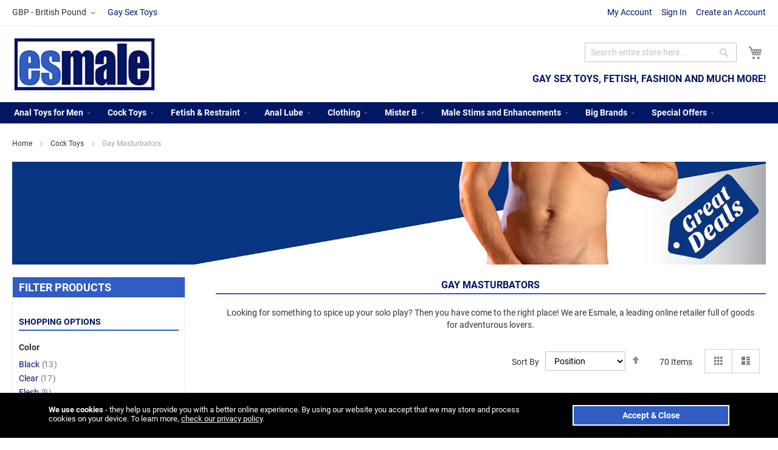

--- FILE ---
content_type: text/html; charset=UTF-8
request_url: https://www.esmale.com/cock-toys/masturbators.html?porc=msDIHcHqbfvfcAzcqhwfdcpgyqjCpDb
body_size: 22558
content:
 <!doctype html><html lang="en"><head > <meta charset="utf-8"/>
<meta name="title" content="Gay Masturbators | Esmale Ltd | Esmale Ltd"/>
<meta name="description" content="Take solo fun to the next level by shopping for male masturbators. You’ll find the best toys at the best prices at Esmale."/>
<meta name="keywords" content="Esmale Ltd"/>
<meta name="robots" content="INDEX,FOLLOW"/>
<meta name="viewport" content="width=device-width, initial-scale=1"/>
<meta name="format-detection" content="telephone=no"/>
<title>Gay Masturbators | Esmale Ltd | Esmale Ltd</title>
<link  rel="stylesheet" type="text/css"  media="all" href="https://www.esmale.com/static/version1763066724/frontend/Richardbeckett/Esmale/en_GB/css/styles-m.min.css" />
<link  rel="stylesheet" type="text/css"  media="screen and (min-width: 768px)" href="https://www.esmale.com/static/version1763066724/frontend/Richardbeckett/Esmale/en_GB/css/styles-l.min.css" />




<link  rel="canonical" href="https://www.esmale.com/cock-toys/masturbators.html" />
<link  rel="icon" type="image/x-icon" href="https://www.esmale.com/media/favicon/stores/1/favicon.ico" />
<link  rel="shortcut icon" type="image/x-icon" href="https://www.esmale.com/media/favicon/stores/1/favicon.ico" />
<meta name="google-site-verification" content="mlAtvIm14Y4yVIp6c4pjfMn0MIaqRfCrK2ONObWboAc" />

<link rel="preconnect" href="https://fonts.googleapis.com">
<link rel="preconnect" href="https://fonts.gstatic.com" crossorigin> 
    <!-- BEGIN GOOGLE ANALYTICS 4 CODE --><!-- END GOOGLE ANALYTICS 4 CODE -->     <!-- BEGIN GOOGLE ADWORDS CODE --><!-- END GOOGLE ADWORDS CODE -->  </head><body data-container="body" data-mage-init='{"loaderAjax": {}, "loader": { "icon": "https://www.esmale.com/static/version1763066724/frontend/Richardbeckett/Esmale/en_GB/images/loader-2.gif"}}' id="html-body" class="page-with-filter page-products categorypath-cock-toys-masturbators category-masturbators catalog-category-view page-layout-2columns-left">          <div class="cookie-status-message" id="cookie-status">The store will not work correctly in the case when cookies are disabled.</div>     <noscript><div class="message global noscript"><div class="content"><p><strong>JavaScript seems to be disabled in your browser.</strong> <span> For the best experience on our site, be sure to turn on Javascript in your browser.</span></p></div></div></noscript>        <div class="page-wrapper"><header class="page-header"><div class="panel wrapper"><div class="panel header"><ul class="header links"><li><a href="https://www.esmale.com/customer/account/" id="idiPLA8cWa" >My Account</a></li> <li class="link authorization-link" data-label="or"><a href="https://www.esmale.com/customer/account/login/" >Sign In</a></li>   <li><a href="https://www.esmale.com/customer/account/create/" id="idddw4TkLl" >Create an Account</a></li></ul> <a class="action skip contentarea" href="#contentarea"><span> Skip to Content</span></a>     <div class="switcher currency switcher-currency" id="switcher-currency"><strong class="label switcher-label"><span>Currency</span></strong> <div class="actions dropdown options switcher-options"><div class="action toggle switcher-trigger" id="switcher-currency-trigger" data-mage-init='{"dropdown":{}}' data-toggle="dropdown" data-trigger-keypress-button="true"><strong class="language-GBP"><span>GBP - British Pound</span></strong></div><ul class="dropdown switcher-dropdown" data-target="dropdown">    <li class="currency-EUR switcher-option"><a href="#" data-post='{"action":"https:\/\/www.esmale.com\/directory\/currency\/switch\/","data":{"currency":"EUR","uenc":"aHR0cHM6Ly93d3cuZXNtYWxlLmNvbS9jb2NrLXRveXMvbWFzdHVyYmF0b3JzLmh0bWw_cG9yYz1tc0RJSGNIcWJmdmZjQXpjcWh3ZmRjcGd5cWpDcERi"}}'>EUR - Euro</a></li>  </ul></div></div>  <a href="https://www.esmale.com" class="header_blog_link">Gay Sex Toys</a></div></div><div class="header content"> <span data-action="toggle-nav" class="action nav-toggle"><span>Toggle Nav</span></span> <a class="logo" href="https://www.esmale.com/" title="Esmale" aria-label="store logo"><img src="https://www.esmale.com/media/logo/stores/1/logo.jpg" title="Esmale" alt="Esmale" width="239" height="95" /></a><h2 class="head_subtitle">Gay sex toys, fetish, fashion and much more!</h2> <div data-block="minicart" class="minicart-wrapper"><a class="action showcart" href="https://www.esmale.com/checkout/cart/" data-bind="scope: 'minicart_content'"><span class="text">My Cart</span> <span class="counter qty empty" data-bind="css: { empty: !!getCartParam('summary_count') == false && !isLoading() }, blockLoader: isLoading"><span class="counter-number"><!-- ko if: getCartParam('summary_count') --><!-- ko text: getCartParam('summary_count').toLocaleString(window.LOCALE) --><!-- /ko --><!-- /ko --></span> <span class="counter-label"><!-- ko if: getCartParam('summary_count') --><!-- ko text: getCartParam('summary_count').toLocaleString(window.LOCALE) --><!-- /ko --><!-- ko i18n: 'items' --><!-- /ko --><!-- /ko --></span></span></a>  <div class="block block-minicart" data-role="dropdownDialog" data-mage-init='{"dropdownDialog":{ "appendTo":"[data-block=minicart]", "triggerTarget":".showcart", "timeout": "2000", "closeOnMouseLeave": false, "closeOnEscape": true, "triggerClass":"active", "parentClass":"active", "buttons":[]}}'><div id="minicart-content-wrapper" data-bind="scope: 'minicart_content'"><!-- ko template: getTemplate() --><!-- /ko --></div></div>  </div>  <div class="block block-search"><div class="block block-title"><strong>Search</strong></div><div class="block block-content"><form class="form minisearch" id="search_mini_form" action="https://www.esmale.com/catalogsearch/result/" method="get"> <div class="field search"><label class="label" for="search" data-role="minisearch-label"><span>Search</span></label> <div class="control"><input id="search" data-mage-init='{ "quickSearch": { "formSelector": "#search_mini_form", "url": "", "destinationSelector": "#search_autocomplete", "minSearchLength": "3" } }' type="text" name="q" value="" placeholder="Search&#x20;entire&#x20;store&#x20;here..." class="input-text" maxlength="128" role="combobox" aria-haspopup="false" aria-autocomplete="both" autocomplete="off" aria-expanded="false"/><div id="search_autocomplete" class="search-autocomplete"></div></div></div><div class="actions"><button type="submit" title="Search" class="action search" aria-label="Search" ><span>Search</span></button></div></form></div></div></div></header>  <div class="sections nav-sections"> <div class="section-items nav-sections-items" data-mage-init='{"tabs":{"openedState":"active"}}'>  <div class="section-item-title nav-sections-item-title" data-role="collapsible"><a class="nav-sections-item-switch" data-toggle="switch" href="#store.menu">Menu</a></div><div class="section-item-content nav-sections-item-content" id="store.menu" data-role="content">  <nav class="navigation" data-action="navigation"><ul data-mage-init='{"menu":{"responsive":true, "expanded":true, "position":{"my":"left top","at":"left bottom"}}}'><li  class="level0 nav-1 category-item first level-top parent"><a href="https://www.esmale.com/anal-toys-for-men.html"  class="level-top" ><span>Anal Toys for Men</span></a><ul class="level0 submenu"><li  class="level1 nav-1-1 category-item first"><a href="https://www.esmale.com/anal-toys-for-men/dildos.html" ><span>Dildos</span></a></li><li  class="level1 nav-1-2 category-item"><a href="https://www.esmale.com/anal-toys-for-men/butt-plugs.html" ><span>Anal Butt Plugs</span></a></li><li  class="level1 nav-1-3 category-item"><a href="https://www.esmale.com/anal-toys-for-men/anal-training-kits.html" ><span>Anal Training Kits</span></a></li><li  class="level1 nav-1-4 category-item"><a href="https://www.esmale.com/anal-toys-for-men/douches-enemas.html" ><span>Anal Douches and Enemas</span></a></li><li  class="level1 nav-1-5 category-item"><a href="https://www.esmale.com/anal-toys-for-men/anal-depth-training.html" ><span>Anal Depth Training</span></a></li><li  class="level1 nav-1-6 category-item"><a href="https://www.esmale.com/anal-toys-for-men/anal-beads-balls-and-bullets.html" ><span>Anal Beads, Balls and Bullets</span></a></li><li  class="level1 nav-1-7 category-item"><a href="https://www.esmale.com/anal-toys-for-men/anal-toy-cleaner.html" ><span>Anal Toy Cleaner</span></a></li><li  class="level1 nav-1-8 category-item"><a href="https://www.esmale.com/anal-toys-for-men/anal-toys-for-beginners.html" ><span>Anal toys for beginners</span></a></li><li  class="level1 nav-1-9 category-item"><a href="https://www.esmale.com/anal-toys-for-men/huge-anal-toys.html" ><span>Huge Anal Toys</span></a></li><li  class="level1 nav-1-10 category-item"><a href="https://www.esmale.com/anal-toys-for-men/inflatable-anal-toys.html" ><span>Inflatable Anal Toys</span></a></li><li  class="level1 nav-1-11 category-item"><a href="https://www.esmale.com/anal-toys-for-men/most-popular-anal-toys.html" ><span>Most Popular Anal Toys</span></a></li><li  class="level1 nav-1-12 category-item"><a href="https://www.esmale.com/anal-toys-for-men/prostate-massagers.html" ><span>Prostate Massagers</span></a></li><li  class="level1 nav-1-13 category-item"><a href="https://www.esmale.com/anal-toys-for-men/tunnel-butt-plug.html" ><span>Tunnel Butt Plugs</span></a></li><li  class="level1 nav-1-14 category-item"><a href="https://www.esmale.com/anal-toys-for-men/rocks-off.html" ><span>Rocks-Off</span></a></li><li  class="level1 nav-1-15 category-item"><a href="https://www.esmale.com/anal-toys-for-men/vibrators.html" ><span>Vibrators</span></a></li><li  class="level1 nav-1-16 category-item last"><a href="https://www.esmale.com/anal-toys-for-men/stretch-anal-toys.html" ><span>Anal stretching toys</span></a></li></ul></li><li  class="level0 nav-2 category-item has-active level-top parent"><a href="https://www.esmale.com/cock-toys.html"  class="level-top" ><span>Cock Toys</span></a><ul class="level0 submenu"><li  class="level1 nav-2-1 category-item first"><a href="https://www.esmale.com/cock-toys/cock-rings-all.html" ><span>Cock Rings - All</span></a></li><li  class="level1 nav-2-2 category-item"><a href="https://www.esmale.com/cock-toys/cock-sheaths.html" ><span>Cock Sheaths</span></a></li><li  class="level1 nav-2-3 category-item active"><a href="https://www.esmale.com/cock-toys/masturbators.html" ><span>Gay Masturbators</span></a></li><li  class="level1 nav-2-4 category-item"><a href="https://www.esmale.com/cock-toys/ball-stretchers.html" ><span>Ball Stretchers</span></a></li><li  class="level1 nav-2-5 category-item"><a href="https://www.esmale.com/cock-toys/cock-cages.html" ><span>Cock Cages</span></a></li><li  class="level1 nav-2-6 category-item"><a href="https://www.esmale.com/cock-toys/cock-straps.html" ><span>Cock Straps</span></a></li><li  class="level1 nav-2-7 category-item"><a href="https://www.esmale.com/cock-toys/cock-toys-cleaner.html" ><span>Cock Toys Cleaner</span></a></li><li  class="level1 nav-2-8 category-item"><a href="https://www.esmale.com/cock-toys/colt.html" ><span>Colt</span></a></li><li  class="level1 nav-2-9 category-item"><a href="https://www.esmale.com/cock-toys/condoms.html" ><span>Condoms</span></a></li><li  class="level1 nav-2-10 category-item"><a href="https://www.esmale.com/cock-toys/fleshjack.html" ><span>Fleshjack</span></a></li><li  class="level1 nav-2-11 category-item"><a href="https://www.esmale.com/cock-toys/most-popular-cock-toys.html" ><span>Most Popular Cock Toys</span></a></li><li  class="level1 nav-2-12 category-item"><a href="https://www.esmale.com/cock-toys/oxballs-cock.html" ><span>Oxballs - Cock</span></a></li><li  class="level1 nav-2-13 category-item"><a href="https://www.esmale.com/cock-toys/penis-enlargers-extenders.html" ><span>Penis Enlargers &amp; Extenders</span></a></li><li  class="level1 nav-2-14 category-item"><a href="https://www.esmale.com/cock-toys/penis-pumps.html" ><span>Penis Pumps</span></a></li><li  class="level1 nav-2-15 category-item last"><a href="https://www.esmale.com/cock-toys/urethral-sounds.html" ><span>Urethral Sounds</span></a></li></ul></li><li  class="level0 nav-3 category-item level-top parent"><a href="https://www.esmale.com/fetish-restraint.html"  class="level-top" ><span>Fetish &amp; Restraint</span></a><ul class="level0 submenu"><li  class="level1 nav-3-1 category-item first"><a href="https://www.esmale.com/fetish-restraint/bondage-restraints.html" ><span>Bondage &amp; Restraints</span></a></li><li  class="level1 nav-3-2 category-item"><a href="https://www.esmale.com/fetish-restraint/fisting.html" ><span>Fisting</span></a></li><li  class="level1 nav-3-3 category-item"><a href="https://www.esmale.com/fetish-restraint/cock-ball-play.html" ><span>Cock &amp; Ball Play</span></a></li><li  class="level1 nav-3-4 category-item"><a href="https://www.esmale.com/fetish-restraint/gay-fetish-wear.html" ><span>Fetish Wear</span></a></li><li  class="level1 nav-3-5 category-item"><a href="https://www.esmale.com/fetish-restraint/blindfolds-masks-hoods.html" ><span>Blindfolds, Masks &amp; Hoods</span></a></li><li  class="level1 nav-3-6 category-item"><a href="https://www.esmale.com/fetish-restraint/electro-sex.html" ><span>Electro Sex Toys</span></a></li><li  class="level1 nav-3-7 category-item"><a href="https://www.esmale.com/fetish-restraint/leather.html" ><span>Leather</span></a></li><li  class="level1 nav-3-8 category-item"><a href="https://www.esmale.com/fetish-restraint/most-popular-fetish-restraint.html" ><span>Most Popular Fetish &amp; Restraint</span></a></li><li  class="level1 nav-3-9 category-item"><a href="https://www.esmale.com/fetish-restraint/nipple-play.html" ><span>Nipple Play</span></a></li><li  class="level1 nav-3-10 category-item"><a href="https://www.esmale.com/fetish-restraint/oxballs-fetish.html" ><span>Oxballs - Fetish</span></a></li><li  class="level1 nav-3-11 category-item"><a href="https://www.esmale.com/fetish-restraint/toy-cleaner.html" ><span>Toy Cleaner</span></a></li><li  class="level1 nav-3-12 category-item"><a href="https://www.esmale.com/fetish-restraint/urethral-sounds.html" ><span>Urethral Sounds</span></a></li><li  class="level1 nav-3-13 category-item"><a href="https://www.esmale.com/fetish-restraint/whips-paddles-slappers.html" ><span>Whips, Paddles &amp; Slappers</span></a></li><li  class="level1 nav-3-14 category-item last"><a href="https://www.esmale.com/fetish-restraint/gay-harness.html" ><span>Gay Harness Range</span></a></li></ul></li><li  class="level0 nav-4 category-item level-top parent"><a href="https://www.esmale.com/anal-lube.html"  class="level-top" ><span>Anal Lube</span></a><ul class="level0 submenu"><li  class="level1 nav-4-1 category-item first"><a href="https://www.esmale.com/anal-lube/lube-specials.html" ><span>Lube Specials</span></a></li><li  class="level1 nav-4-2 category-item"><a href="https://www.esmale.com/anal-lube/fisting-lube.html" ><span>Anal Fisting Lube</span></a></li><li  class="level1 nav-4-3 category-item"><a href="https://www.esmale.com/anal-lube/most-popular-lubes.html" ><span>Most Popular Lubes</span></a></li><li  class="level1 nav-4-4 category-item"><a href="https://www.esmale.com/anal-lube/anal-numbing-lube.html" ><span>Anal numbing lube</span></a></li><li  class="level1 nav-4-5 category-item"><a href="https://www.esmale.com/anal-lube/liquid-silk.html" ><span>Liquid Silk Lube</span></a></li><li  class="level1 nav-4-6 category-item"><a href="https://www.esmale.com/anal-lube/water-based-lube.html" ><span>Water Based Lube</span></a></li><li  class="level1 nav-4-7 category-item"><a href="https://www.esmale.com/anal-lube/spunk-lube.html" ><span>Spunk Lube</span></a></li><li  class="level1 nav-4-8 category-item"><a href="https://www.esmale.com/anal-lube/silicone-based-lube.html" ><span>Silicone Based Lube</span></a></li><li  class="level1 nav-4-9 category-item"><a href="https://www.esmale.com/anal-lube/id-lube.html" ><span>ID Lube</span></a></li><li  class="level1 nav-4-10 category-item"><a href="https://www.esmale.com/anal-lube/boy-butter.html" ><span>Boy Butter</span></a></li><li  class="level1 nav-4-11 category-item"><a href="https://www.esmale.com/anal-lube/delay-cream-lube.html" ><span>Delay cream &amp; Lube</span></a></li><li  class="level1 nav-4-12 category-item"><a href="https://www.esmale.com/anal-lube/enhancement-lube.html" ><span>Enhancement Lube</span></a></li><li  class="level1 nav-4-13 category-item"><a href="https://www.esmale.com/anal-lube/hybrid-anal-lube.html" ><span>hybrid anal lube</span></a></li><li  class="level1 nav-4-14 category-item"><a href="https://www.esmale.com/anal-lube/gun-oil.html" ><span>Gun Oil</span></a></li><li  class="level1 nav-4-15 category-item"><a href="https://www.esmale.com/anal-lube/jlube.html" ><span>J-Lube</span></a></li><li  class="level1 nav-4-16 category-item"><a href="https://www.esmale.com/anal-lube/lube-applicators.html" ><span>Lube Applicators</span></a></li><li  class="level1 nav-4-17 category-item"><a href="https://www.esmale.com/anal-lube/lube-multi-packs.html" ><span>Lube Multi-Packs</span></a></li><li  class="level1 nav-4-18 category-item"><a href="https://www.esmale.com/anal-lube/masturbation-lube.html" ><span>Masturbation Lube</span></a></li><li  class="level1 nav-4-19 category-item"><a href="https://www.esmale.com/anal-lube/oil-based-lube.html" ><span>Oil Based Lube</span></a></li><li  class="level1 nav-4-20 category-item"><a href="https://www.esmale.com/anal-lube/pjur.html" ><span>Pjur</span></a></li><li  class="level1 nav-4-21 category-item last"><a href="https://www.esmale.com/anal-lube/swiss-navy.html" ><span>Swiss Navy</span></a></li></ul></li><li  class="level0 nav-5 category-item level-top parent"><a href="https://www.esmale.com/clothing.html"  class="level-top" ><span>Clothing</span></a><ul class="level0 submenu"><li  class="level1 nav-5-1 category-item first"><a href="https://www.esmale.com/clothing/bulge-enhancing-underwear.html" ><span>Enhancing underwear</span></a></li><li  class="level1 nav-5-2 category-item"><a href="https://www.esmale.com/clothing/underwear.html" ><span>Underwear</span></a></li><li  class="level1 nav-5-3 category-item"><a href="https://www.esmale.com/clothing/briefs.html" ><span>Briefs</span></a></li><li  class="level1 nav-5-4 category-item"><a href="https://www.esmale.com/clothing/jockstraps.html" ><span>Jockstraps</span></a></li><li  class="level1 nav-5-5 category-item"><a href="https://www.esmale.com/clothing/boxers.html" ><span>Boxers</span></a></li><li  class="level1 nav-5-6 category-item"><a href="https://www.esmale.com/clothing/locker-gear-uk.html" ><span>Locker Gear</span></a></li><li  class="level1 nav-5-7 category-item"><a href="https://www.esmale.com/clothing/addicted.html" ><span>ADDICTED CLEARANCE</span></a></li><li  class="level1 nav-5-8 category-item"><a href="https://www.esmale.com/clothing/c-in2-core.html" ><span>C IN2</span></a></li><li  class="level1 nav-5-9 category-item"><a href="https://www.esmale.com/clothing/pump.html" ><span>PUMP</span></a></li><li  class="level1 nav-5-10 category-item"><a href="https://www.esmale.com/clothing/sukrew.html" ><span>Sukrew</span></a></li><li  class="level1 nav-5-11 category-item"><a href="https://www.esmale.com/clothing/breedwell-gear.html" ><span>Breedwell Gear</span></a></li><li  class="level1 nav-5-12 category-item"><a href="https://www.esmale.com/clothing/bill-and-brandon-underwear.html" ><span>Bill and Brandon </span></a></li><li  class="level1 nav-5-13 category-item"><a href="https://www.esmale.com/clothing/tof-paris.html" ><span>TOF Paris</span></a></li><li  class="level1 nav-5-14 category-item"><a href="https://www.esmale.com/clothing/gymwear.html" ><span>Gymwear</span></a></li><li  class="level1 nav-5-15 category-item"><a href="https://www.esmale.com/clothing/swimwear.html" ><span>Swimwear</span></a></li><li  class="level1 nav-5-16 category-item"><a href="https://www.esmale.com/clothing/shorts.html" ><span>Shorts</span></a></li><li  class="level1 nav-5-17 category-item"><a href="https://www.esmale.com/clothing/singlets.html" ><span>Singlets</span></a></li><li  class="level1 nav-5-18 category-item"><a href="https://www.esmale.com/clothing/socks.html" ><span>Socks</span></a></li><li  class="level1 nav-5-19 category-item"><a href="https://www.esmale.com/clothing/tops.html" ><span>Tops</span></a></li><li  class="level1 nav-5-20 category-item"><a href="https://www.esmale.com/clothing/leather.html" ><span>Leather</span></a></li><li  class="level1 nav-5-21 category-item"><a href="https://www.esmale.com/clothing/big-brands.html" ><span>Big Brands</span></a></li><li  class="level1 nav-5-22 category-item"><a href="https://www.esmale.com/clothing/barcode.html" ><span>Barcode</span></a></li><li  class="level1 nav-5-23 category-item"><a href="https://www.esmale.com/clothing/bike.html" ><span>Bike</span></a></li><li  class="level1 nav-5-24 category-item"><a href="https://www.esmale.com/clothing/fist.html" ><span>FIST</span></a></li><li  class="level1 nav-5-25 category-item"><a href="https://www.esmale.com/clothing/garcon-model.html" ><span>Garcon Model</span></a></li><li  class="level1 nav-5-26 category-item"><a href="https://www.esmale.com/clothing/dark-room-collection.html" ><span>Dark Room Collection</span></a></li><li  class="level1 nav-5-27 category-item"><a href="https://www.esmale.com/clothing/value-packs.html" ><span>VALUE PACKS</span></a></li><li  class="level1 nav-5-28 category-item"><a href="https://www.esmale.com/clothing/mister-b.html" ><span>Mister B</span></a></li><li  class="level1 nav-5-29 category-item"><a href="https://www.esmale.com/clothing/clearance.html" ><span>Clearance</span></a></li><li  class="level1 nav-5-30 category-item"><a href="https://www.esmale.com/clothing/es-collection.html" ><span>ES Collection</span></a></li><li  class="level1 nav-5-31 category-item last"><a href="https://www.esmale.com/clothing/face-masks-for-men.html" ><span>Face Masks</span></a></li></ul></li><li  class="level0 nav-6 category-item level-top parent"><a href="https://www.esmale.com/mister-b.html"  class="level-top" ><span>Mister B</span></a><ul class="level0 submenu"><li  class="level1 nav-6-1 category-item first"><a href="https://www.esmale.com/mister-b/mr-b-cock-and-balls.html" ><span>Mr B Cock and Balls</span></a></li><li  class="level1 nav-6-2 category-item"><a href="https://www.esmale.com/mister-b/mr-b-clothing.html" ><span>Mr B Clothing</span></a></li><li  class="level1 nav-6-3 category-item"><a href="https://www.esmale.com/mister-b/mr-b-jockstrap.html" ><span>Mr B Jockstrap</span></a></li><li  class="level1 nav-6-4 category-item"><a href="https://www.esmale.com/mister-b/mr-b-leather.html" ><span>Mr B Leather</span></a></li><li  class="level1 nav-6-5 category-item"><a href="https://www.esmale.com/mister-b/mr-b-lube.html" ><span>Mr B Lube</span></a></li><li  class="level1 nav-6-6 category-item last"><a href="https://www.esmale.com/mister-b/mr-b-gay-fetish.html" ><span>Mr B Gay Fetish</span></a></li></ul></li><li  class="level0 nav-7 category-item level-top parent"><a href="https://www.esmale.com/male-stims-and-enhancements.html"  class="level-top" ><span>Male Stims and Enhancements</span></a><ul class="level0 submenu"><li  class="level1 nav-7-1 category-item first"><a href="https://www.esmale.com/male-stims-and-enhancements/most-popular-stimulants-enhancers.html" ><span>Most Popular Stims &amp; Enhancers</span></a></li><li  class="level1 nav-7-2 category-item"><a href="https://www.esmale.com/male-stims-and-enhancements/gold-max-pills.html" ><span>Gold Max Pills</span></a></li><li  class="level1 nav-7-3 category-item"><a href="https://www.esmale.com/male-stims-and-enhancements/potency-pills.html" ><span>Potency Pills</span></a></li><li  class="level1 nav-7-4 category-item"><a href="https://www.esmale.com/male-stims-and-enhancements/anal-easing.html" ><span>Anal Easing</span></a></li><li  class="level1 nav-7-5 category-item"><a href="https://www.esmale.com/male-stims-and-enhancements/delay-spray-cream.html" ><span>Delay Spray &amp; Cream</span></a></li><li  class="level1 nav-7-6 category-item"><a href="https://www.esmale.com/male-stims-and-enhancements/performance-enhancers.html" ><span>Performance Enhancers</span></a></li><li  class="level1 nav-7-7 category-item"><a href="https://www.esmale.com/male-stims-and-enhancements/virility-stimulation.html" ><span>Virility &amp; Stimulation</span></a></li><li  class="level1 nav-7-8 category-item last"><a href="https://www.esmale.com/male-stims-and-enhancements/hygiene.html" ><span>Hygiene</span></a></li></ul></li><li  class="level0 nav-8 category-item level-top parent"><a href="https://www.esmale.com/big-brands.html"  class="level-top" ><span>Big Brands</span></a><ul class="level0 submenu"><li  class="level1 nav-8-1 category-item first"><a href="https://www.esmale.com/big-brands/addicted.html" ><span>ADDICTED</span></a></li><li  class="level1 nav-8-2 category-item"><a href="https://www.esmale.com/big-brands/barcode.html" ><span>Barcode</span></a></li><li  class="level1 nav-8-3 category-item"><a href="https://www.esmale.com/big-brands/basix.html" ><span>Basix</span></a></li><li  class="level1 nav-8-4 category-item"><a href="https://www.esmale.com/big-brands/berlin-xxx-fetish.html" ><span>Berlin XXX Gear</span></a></li><li  class="level1 nav-8-5 category-item"><a href="https://www.esmale.com/big-brands/bike.html" ><span>Bike</span></a></li><li  class="level1 nav-8-6 category-item"><a href="https://www.esmale.com/big-brands/boy-butter.html" ><span>Boy Butter</span></a></li><li  class="level1 nav-8-7 category-item"><a href="https://www.esmale.com/big-brands/brutus-sex-toys.html" ><span>Brutus</span></a></li><li  class="level1 nav-8-8 category-item"><a href="https://www.esmale.com/big-brands/colt.html" ><span>Colt Sex Toys</span></a></li><li  class="level1 nav-8-9 category-item"><a href="https://www.esmale.com/big-brands/crisco.html" ><span>Crisco</span></a></li><li  class="level1 nav-8-10 category-item"><a href="https://www.esmale.com/big-brands/falcon.html" ><span>Falcon</span></a></li><li  class="level1 nav-8-11 category-item"><a href="https://www.esmale.com/big-brands/fist.html" ><span>FIST</span></a></li><li  class="level1 nav-8-12 category-item"><a href="https://www.esmale.com/big-brands/fist-it-lube.html" ><span>Fist It lube</span></a></li><li  class="level1 nav-8-13 category-item"><a href="https://www.esmale.com/big-brands/gay-fleshlight.html" ><span>Fleshjack</span></a></li><li  class="level1 nav-8-14 category-item"><a href="https://www.esmale.com/big-brands/gun-oil.html" ><span>Gun Oil</span></a></li><li  class="level1 nav-8-15 category-item"><a href="https://www.esmale.com/big-brands/hot-octopuss.html" ><span>Hot Octopuss</span></a></li><li  class="level1 nav-8-16 category-item"><a href="https://www.esmale.com/big-brands/hunkyjunk.html" ><span>Hunky Junk</span></a></li><li  class="level1 nav-8-17 category-item"><a href="https://www.esmale.com/big-brands/id-lube.html" ><span>ID Lube</span></a></li><li  class="level1 nav-8-18 category-item"><a href="https://www.esmale.com/big-brands/jlube.html" ><span>J Lube</span></a></li><li  class="level1 nav-8-19 category-item"><a href="https://www.esmale.com/big-brands/king-cock.html" ><span>King Cock</span></a></li><li  class="level1 nav-8-20 category-item"><a href="https://www.esmale.com/big-brands/kiotos.html" ><span>Kiotos</span></a></li><li  class="level1 nav-8-21 category-item"><a href="https://www.esmale.com/big-brands/liquid-silk.html" ><span>Liquid Silk</span></a></li><li  class="level1 nav-8-22 category-item"><a href="https://www.esmale.com/big-brands/lubido-lube.html" ><span>Lubido lube</span></a></li><li  class="level1 nav-8-23 category-item"><a href="https://www.esmale.com/big-brands/mister-b.html" ><span>Mister B</span></a></li><li  class="level1 nav-8-24 category-item"><a href="https://www.esmale.com/big-brands/oxballs.html" ><span>Oxballs</span></a></li><li  class="level1 nav-8-25 category-item"><a href="https://www.esmale.com/big-brands/pjur.html" ><span>Pjur</span></a></li><li  class="level1 nav-8-26 category-item"><a href="https://www.esmale.com/big-brands/rocks-off.html" ><span>Rocks Off</span></a></li><li  class="level1 nav-8-27 category-item"><a href="https://www.esmale.com/big-brands/slam-dunk.html" ><span>Slam Dunk</span></a></li><li  class="level1 nav-8-28 category-item"><a href="https://www.esmale.com/big-brands/sport-fucker.html" ><span>Sport Fucker</span></a></li><li  class="level1 nav-8-29 category-item"><a href="https://www.esmale.com/big-brands/swiss-navy.html" ><span>Swiss Navy</span></a></li><li  class="level1 nav-8-30 category-item"><a href="https://www.esmale.com/big-brands/tenga.html" ><span>Tenga</span></a></li><li  class="level1 nav-8-31 category-item"><a href="https://www.esmale.com/big-brands/satisfyer-sex-toy.html" ><span>Satisfyer Toys</span></a></li><li  class="level1 nav-8-32 category-item last"><a href="https://www.esmale.com/big-brands/toyjoy.html" ><span>ToyJoy </span></a></li></ul></li><li  class="level0 nav-9 category-item last level-top parent"><a href="https://www.esmale.com/special-offers.html"  class="level-top" ><span>Special Offers</span></a><ul class="level0 submenu"><li  class="level1 nav-9-1 category-item first"><a href="https://www.esmale.com/special-offers/special-offers.html" ><span>Special Offers</span></a></li><li  class="level1 nav-9-2 category-item"><a href="https://www.esmale.com/special-offers/new-products.html" ><span>New Products</span></a></li><li  class="level1 nav-9-3 category-item"><a href="https://www.esmale.com/special-offers/offer-of-the-week.html" ><span>BIG JANUARY SALE</span></a></li><li  class="level1 nav-9-4 category-item"><a href="https://www.esmale.com/special-offers/featured-products.html" ><span>Featured Products</span></a></li><li  class="level1 nav-9-5 category-item last"><a href="https://www.esmale.com/special-offers/flash-sale.html" ><span>Flash Sale</span></a></li></ul></li> </ul></nav></div>  <div class="section-item-title nav-sections-item-title" data-role="collapsible"><a class="nav-sections-item-switch" data-toggle="switch" href="#store.links">Account</a></div><div class="section-item-content nav-sections-item-content" id="store.links" data-role="content"><!-- Account links --></div>  <div class="section-item-title nav-sections-item-title" data-role="collapsible"><a class="nav-sections-item-switch" data-toggle="switch" href="#store.settings">Settings</a></div><div class="section-item-content nav-sections-item-content" id="store.settings" data-role="content">       <div class="switcher currency switcher-currency" id="switcher-currency-nav"><strong class="label switcher-label"><span>Currency</span></strong> <div class="actions dropdown options switcher-options"><div class="action toggle switcher-trigger" id="switcher-currency-trigger-nav" data-mage-init='{"dropdown":{}}' data-toggle="dropdown" data-trigger-keypress-button="true"><strong class="language-GBP"><span>GBP - British Pound</span></strong></div><ul class="dropdown switcher-dropdown" data-target="dropdown">    <li class="currency-EUR switcher-option"><a href="#" data-post='{"action":"https:\/\/www.esmale.com\/directory\/currency\/switch\/","data":{"currency":"EUR","uenc":"aHR0cHM6Ly93d3cuZXNtYWxlLmNvbS9jb2NrLXRveXMvbWFzdHVyYmF0b3JzLmh0bWw_cG9yYz1tc0RJSGNIcWJmdmZjQXpjcWh3ZmRjcGd5cWpDcERi"}}'>EUR - Euro</a></li>  </ul></div></div></div></div></div><main id="maincontent" class="page-main"> <a id="contentarea" tabindex="-1"></a>  <div class="breadcrumbs"><ul class="items"> <li class="item home"> <a href="https://www.esmale.com/" title="Go to Home Page">Home</a> </li>  <li class="item category146"> <a href="https://www.esmale.com/cock-toys.html" title="">Cock Toys</a> </li>  <li class="item category222"> <strong>Gay Masturbators</strong> </li> </ul></div><div class="page messages"> <div data-placeholder="messages"></div> <div data-bind="scope: 'messages'"><!-- ko if: cookieMessages && cookieMessages.length > 0 --><div aria-atomic="true" role="alert" data-bind="foreach: { data: cookieMessages, as: 'message' }" class="messages"><div data-bind="attr: { class: 'message-' + message.type + ' ' + message.type + ' message', 'data-ui-id': 'message-' + message.type }"><div data-bind="html: $parent.prepareMessageForHtml(message.text)"></div></div></div><!-- /ko --><!-- ko if: messages().messages && messages().messages.length > 0 --><div aria-atomic="true" role="alert" class="messages" data-bind="foreach: { data: messages().messages, as: 'message' }"><div data-bind="attr: { class: 'message-' + message.type + ' ' + message.type + ' message', 'data-ui-id': 'message-' + message.type }"><div data-bind="html: $parent.prepareMessageForHtml(message.text)"></div></div></div><!-- /ko --></div></div><div class="category-view">  <div class="category-image"><img width="1948" height="265"  src="/media/catalog/category/cck_ESMALE_Category-Banner-1948-x-265_Template_24.jpg" alt="Gay&#x20;Masturbators" title="Gay&#x20;Masturbators" class="image" /></div>  </div><div class="columns"><div class="column main">  <div class="page-title-wrapper"><h1 class="page-title"  id="page-title-heading"   aria-labelledby="page-title-heading&#x20;toolbar-amount" ><span class="base" data-ui-id="page-title-wrapper" >Gay Masturbators</span></h1> </div>   <div class="category-description">  <div data-content-type="row" data-appearance="contained" data-element="main"><div data-enable-parallax="0" data-parallax-speed="0.5" data-background-images="{}" data-element="inner" ><div data-content-type="html" data-appearance="default" data-element="main" >Looking for something to spice up your solo play? Then you have come to the right place! We are Esmale, a leading online retailer full of goods for adventurous lovers. </div></div></div></div> <div id="filter_head"><a href="javascript:jumpToFilter()">Filter Products</a></div><input name="form_key" type="hidden" value="FEX6ulz4rBech3Eu" /> <div id="authenticationPopup" data-bind="scope:'authenticationPopup', style: {display: 'none'}">  <!-- ko template: getTemplate() --><!-- /ko --> </div>               <div class="toolbar toolbar-products" data-mage-init='{"productListToolbarForm":{"mode":"product_list_mode","direction":"product_list_dir","order":"product_list_order","limit":"product_list_limit","modeDefault":"grid","directionDefault":"asc","orderDefault":"position","limitDefault":100,"url":"https:\/\/www.esmale.com\/cock-toys\/masturbators.html?porc=msDIHcHqbfvfcAzcqhwfdcpgyqjCpDb","formKey":"FEX6ulz4rBech3Eu","post":false}}'>     <div class="modes">  <strong class="modes-label" id="modes-label">View as</strong>   <strong title="Grid" class="modes-mode active mode-grid" data-value="grid"><span>Grid</span></strong>    <a class="modes-mode mode-list" title="List" href="#" data-role="mode-switcher" data-value="list" id="mode-list" aria-labelledby="modes-label mode-list"><span>List</span></a>   </div>    <p class="toolbar-amount" id="toolbar-amount"> <span class="toolbar-number">70</span> Items </p>    <div class="toolbar-sorter sorter"><label class="sorter-label" for="sorter">Sort By</label> <select id="sorter" data-role="sorter" class="sorter-options"> <option value="position"  selected="selected"  >Position</option> <option value="name"  >Product Name</option> <option value="price"  >Price</option> <option value="size"  >Size</option></select>  <a title="Set&#x20;Descending&#x20;Direction" href="#" class="action sorter-action sort-asc" data-role="direction-switcher" data-value="desc"><span>Set Descending Direction</span></a> </div>  </div>    <div class="products wrapper grid products-grid"><ol class="products list items product-items">  <li class="item product product-item"><div class="product-item-info" id="product-item-info_7436" data-container="product-grid">  <a href="https://www.esmale.com/fleshjack-turbo-core-masturbator.html" class="product photo product-item-photo" tabindex="-1">  <span class="product-image-container product-image-container-7436"><span class="product-image-wrapper"><img class="product-image-photo"  src="https://www.esmale.com/media/catalog/product/cache/0a35ad57421a38ffb4a80b28d4b0fe14/-/f/-fleshjack-turbo-core-master-5.jpg" loading="lazy" width="240" height="240" alt="Fleshjack&#x20;Turbo&#x20;Core&#x20;Masturbator"/></span></span>  <style>.product-image-container-7436 {
    width: 240px;
}
.product-image-container-7436 span.product-image-wrapper {
    padding-bottom: 100%;
}</style> </a> <div class="product details product-item-details"> <strong class="product name product-item-name"><a class="product-item-link" href="https://www.esmale.com/fleshjack-turbo-core-masturbator.html">Fleshjack Turbo Core Masturbator</a></strong>   <div class="price-box price-final_price" data-role="priceBox" data-product-id="7436" data-price-box="product-id-7436">   <span class="special-price">  <span class="price-container price-final_price&#x20;tax&#x20;weee&#x20;rewards_earn" > <span class="price-label">Special Price</span>  <span  id="product-price-7436"  data-price-amount="58.49" data-price-type="finalPrice" class="price-wrapper " ><span class="price">£58.49</span></span>  </span></span> <span class="old-price">  <span class="price-container price-final_price&#x20;tax&#x20;weee&#x20;rewards_earn" > <span class="price-label">Regular Price</span>  <span  id="old-price-7436"  data-price-amount="64.99" data-price-type="oldPrice" class="price-wrapper " ><span class="price">£64.99</span></span>  </span></span>  </div>  <div class="product-item-inner"><div class="product actions product-item-actions"><div class="actions-primary">  <form data-role="tocart-form" data-product-sku="FLTCB" action="https://www.esmale.com/checkout/cart/add/uenc/aHR0cHM6Ly93d3cuZXNtYWxlLmNvbS9jb2NrLXRveXMvbWFzdHVyYmF0b3JzLmh0bWw_cG9yYz1tc0RJSGNIcWJmdmZjQXpjcWh3ZmRjcGd5cWpDcERi/product/7436/" method="post">  <input type="hidden" name="product" value="7436"><input type="hidden" name="uenc" value="[base64],"><input name="form_key" type="hidden" value="FEX6ulz4rBech3Eu" /> <button type="submit" title="Add&#x20;to&#x20;Cart" class="action tocart primary" disabled><span>Add to Cart</span></button></form></div> <div data-role="add-to-links" class="actions-secondary">  </div></div></div></div></div></li>  <li class="item product product-item"><div class="product-item-info" id="product-item-info_7435" data-container="product-grid">  <a href="https://www.esmale.com/fleshjack-flight-flight-commander-masturbator.html" class="product photo product-item-photo" tabindex="-1">  <span class="product-image-container product-image-container-7435"><span class="product-image-wrapper"><img class="product-image-photo"  src="https://www.esmale.com/media/catalog/product/cache/0a35ad57421a38ffb4a80b28d4b0fe14/-/f/-fleshjack-flight-flight-commander-masturbator-6.jpg" loading="lazy" width="240" height="240" alt="Fleshjack&#x20;Flight&#x20;-&#x20;Flight&#x20;Commander&#x20;Masturbator"/></span></span>  <style>.product-image-container-7435 {
    width: 240px;
}
.product-image-container-7435 span.product-image-wrapper {
    padding-bottom: 100%;
}</style> </a> <div class="product details product-item-details"> <strong class="product name product-item-name"><a class="product-item-link" href="https://www.esmale.com/fleshjack-flight-flight-commander-masturbator.html">Fleshjack Flight - Flight Commander Masturbator</a></strong>   <div class="price-box price-final_price" data-role="priceBox" data-product-id="7435" data-price-box="product-id-7435">   <span class="special-price">  <span class="price-container price-final_price&#x20;tax&#x20;weee&#x20;rewards_earn" > <span class="price-label">Special Price</span>  <span  id="product-price-7435"  data-price-amount="44.99" data-price-type="finalPrice" class="price-wrapper " ><span class="price">£44.99</span></span>  </span></span> <span class="old-price">  <span class="price-container price-final_price&#x20;tax&#x20;weee&#x20;rewards_earn" > <span class="price-label">Regular Price</span>  <span  id="old-price-7435"  data-price-amount="49.99" data-price-type="oldPrice" class="price-wrapper " ><span class="price">£49.99</span></span>  </span></span>  </div>  <div class="product-item-inner"><div class="product actions product-item-actions"><div class="actions-primary">  <form data-role="tocart-form" data-product-sku="FLFC" action="https://www.esmale.com/checkout/cart/add/uenc/aHR0cHM6Ly93d3cuZXNtYWxlLmNvbS9jb2NrLXRveXMvbWFzdHVyYmF0b3JzLmh0bWw_cG9yYz1tc0RJSGNIcWJmdmZjQXpjcWh3ZmRjcGd5cWpDcERi/product/7435/" method="post">  <input type="hidden" name="product" value="7435"><input type="hidden" name="uenc" value="[base64],"><input name="form_key" type="hidden" value="FEX6ulz4rBech3Eu" /> <button type="submit" title="Add&#x20;to&#x20;Cart" class="action tocart primary" disabled><span>Add to Cart</span></button></form></div> <div data-role="add-to-links" class="actions-secondary">  </div></div></div></div></div></li>  <li class="item product product-item"><div class="product-item-info" id="product-item-info_6894" data-container="product-grid">  <a href="https://www.esmale.com/satisfyer-men-men-one-masturbator-black-blue.html" class="product photo product-item-photo" tabindex="-1">  <span class="product-image-container product-image-container-6894"><span class="product-image-wrapper"><img class="product-image-photo"  src="https://www.esmale.com/media/catalog/product/cache/0a35ad57421a38ffb4a80b28d4b0fe14/0/0/0018123_satisfyer-men_nvp12jgovq01fixz.png" loading="lazy" width="240" height="240" alt="SATISFYER&#x20;Men&#x20;&#x28;Men&#x20;One&#x29;&#x20;Masturbator&#x20;-&#x20;Black&#x2F;Blue"/></span></span>  <style>.product-image-container-6894 {
    width: 240px;
}
.product-image-container-6894 span.product-image-wrapper {
    padding-bottom: 100%;
}</style> </a> <div class="product details product-item-details"> <strong class="product name product-item-name"><a class="product-item-link" href="https://www.esmale.com/satisfyer-men-men-one-masturbator-black-blue.html">SATISFYER Men (Men One) Masturbator - Black/Blue</a></strong>   <div class="price-box price-final_price" data-role="priceBox" data-product-id="6894" data-price-box="product-id-6894">   <span class="special-price">  <span class="price-container price-final_price&#x20;tax&#x20;weee&#x20;rewards_earn" > <span class="price-label">Special Price</span>  <span  id="product-price-6894"  data-price-amount="37.79" data-price-type="finalPrice" class="price-wrapper " ><span class="price">£37.79</span></span>  </span></span> <span class="old-price">  <span class="price-container price-final_price&#x20;tax&#x20;weee&#x20;rewards_earn" > <span class="price-label">Regular Price</span>  <span  id="old-price-6894"  data-price-amount="53.99" data-price-type="oldPrice" class="price-wrapper " ><span class="price">£53.99</span></span>  </span></span>  </div>  <div class="product-item-inner"><div class="product actions product-item-actions"><div class="actions-primary">  <form data-role="tocart-form" data-product-sku="SATMEN" action="https://www.esmale.com/checkout/cart/add/uenc/aHR0cHM6Ly93d3cuZXNtYWxlLmNvbS9jb2NrLXRveXMvbWFzdHVyYmF0b3JzLmh0bWw_cG9yYz1tc0RJSGNIcWJmdmZjQXpjcWh3ZmRjcGd5cWpDcERi/product/6894/" method="post">  <input type="hidden" name="product" value="6894"><input type="hidden" name="uenc" value="[base64],"><input name="form_key" type="hidden" value="FEX6ulz4rBech3Eu" /> <button type="submit" title="Add&#x20;to&#x20;Cart" class="action tocart primary" disabled><span>Add to Cart</span></button></form></div> <div data-role="add-to-links" class="actions-secondary">  </div></div></div></div></div></li>  <li class="item product product-item"><div class="product-item-info" id="product-item-info_6893" data-container="product-grid">  <a href="https://www.esmale.com/satisfyer-men-heat-vibration-masturbator-black.html" class="product photo product-item-photo" tabindex="-1">  <span class="product-image-container product-image-container-6893"><span class="product-image-wrapper"><img class="product-image-photo"  src="https://www.esmale.com/media/catalog/product/cache/0a35ad57421a38ffb4a80b28d4b0fe14/0/0/0019397_satisfyer-men-heat-vibration_7qjreja0mcil2mxd.jpeg" loading="lazy" width="240" height="240" alt="SATISFYER&#x20;Men&#x20;Heat&#x20;Vibration&#x20;Masturbator&#x20;in&#x20;Black"/></span></span>  <style>.product-image-container-6893 {
    width: 240px;
}
.product-image-container-6893 span.product-image-wrapper {
    padding-bottom: 100%;
}</style> </a> <div class="product details product-item-details"> <strong class="product name product-item-name"><a class="product-item-link" href="https://www.esmale.com/satisfyer-men-heat-vibration-masturbator-black.html">SATISFYER Men Heat Vibration Masturbator - Black</a></strong>   <div class="price-box price-final_price" data-role="priceBox" data-product-id="6893" data-price-box="product-id-6893">   <span class="special-price">  <span class="price-container price-final_price&#x20;tax&#x20;weee&#x20;rewards_earn" > <span class="price-label">Special Price</span>  <span  id="product-price-6893"  data-price-amount="37.79" data-price-type="finalPrice" class="price-wrapper " ><span class="price">£37.79</span></span>  </span></span> <span class="old-price">  <span class="price-container price-final_price&#x20;tax&#x20;weee&#x20;rewards_earn" > <span class="price-label">Regular Price</span>  <span  id="old-price-6893"  data-price-amount="53.99" data-price-type="oldPrice" class="price-wrapper " ><span class="price">£53.99</span></span>  </span></span>  </div>  <div class="product-item-inner"><div class="product actions product-item-actions"><div class="actions-primary">  <form data-role="tocart-form" data-product-sku="SATMENVH" action="https://www.esmale.com/checkout/cart/add/uenc/aHR0cHM6Ly93d3cuZXNtYWxlLmNvbS9jb2NrLXRveXMvbWFzdHVyYmF0b3JzLmh0bWw_cG9yYz1tc0RJSGNIcWJmdmZjQXpjcWh3ZmRjcGd5cWpDcERi/product/6893/" method="post">  <input type="hidden" name="product" value="6893"><input type="hidden" name="uenc" value="[base64],"><input name="form_key" type="hidden" value="FEX6ulz4rBech3Eu" /> <button type="submit" title="Add&#x20;to&#x20;Cart" class="action tocart primary" disabled><span>Add to Cart</span></button></form></div> <div data-role="add-to-links" class="actions-secondary">  </div></div></div></div></div></li>  <li class="item product product-item"><div class="product-item-info" id="product-item-info_4920" data-container="product-grid">  <a href="https://www.esmale.com/fleshjack-boys-johnny-rapid-man-cave-masturbator.html" class="product photo product-item-photo" tabindex="-1">  <span class="product-image-container product-image-container-4920"><span class="product-image-wrapper"><img class="product-image-photo"  src="https://www.esmale.com/media/catalog/product/cache/0a35ad57421a38ffb4a80b28d4b0fe14/f/l/fleshjack-boys-johnny-rapid-man-cave-1.jpg" loading="lazy" width="240" height="240" alt="Fleshjack&#x20;Boys&#x20;Johnny&#x20;Rapid&#x20;Man&#x20;Cave"/></span></span>  <style>.product-image-container-4920 {
    width: 240px;
}
.product-image-container-4920 span.product-image-wrapper {
    padding-bottom: 100%;
}</style> </a> <div class="product details product-item-details"> <strong class="product name product-item-name"><a class="product-item-link" href="https://www.esmale.com/fleshjack-boys-johnny-rapid-man-cave-masturbator.html">Fleshjack Boys Johnny Rapid - Man Cave Masturbator</a></strong>    <div class="product-reviews-summary short"> <div class="rating-summary"><span class="label"><span>Rating:</span></span> <div class="rating-result" id="rating-result_4920" title="100%"><span><span>100%</span></span></div></div> <div class="reviews-actions"><a class="action view" href="https://www.esmale.com/fleshjack-boys-johnny-rapid-man-cave-masturbator.html#reviews">2 &nbsp;<span>Reviews</span></a></div></div> <div class="price-box price-final_price" data-role="priceBox" data-product-id="4920" data-price-box="product-id-4920">   <span class="special-price">  <span class="price-container price-final_price&#x20;tax&#x20;weee&#x20;rewards_earn" > <span class="price-label">Special Price</span>  <span  id="product-price-4920"  data-price-amount="66.59" data-price-type="finalPrice" class="price-wrapper " ><span class="price">£66.59</span></span>  </span></span> <span class="old-price">  <span class="price-container price-final_price&#x20;tax&#x20;weee&#x20;rewards_earn" > <span class="price-label">Regular Price</span>  <span  id="old-price-4920"  data-price-amount="73.99" data-price-type="oldPrice" class="price-wrapper " ><span class="price">£73.99</span></span>  </span></span>  </div>  <div class="product-item-inner"><div class="product actions product-item-actions"><div class="actions-primary">  <form data-role="tocart-form" data-product-sku="FJJRMC" action="https://www.esmale.com/checkout/cart/add/uenc/aHR0cHM6Ly93d3cuZXNtYWxlLmNvbS9jb2NrLXRveXMvbWFzdHVyYmF0b3JzLmh0bWw_cG9yYz1tc0RJSGNIcWJmdmZjQXpjcWh3ZmRjcGd5cWpDcERi/product/4920/" method="post">  <input type="hidden" name="product" value="4920"><input type="hidden" name="uenc" value="[base64],"><input name="form_key" type="hidden" value="FEX6ulz4rBech3Eu" /> <button type="submit" title="Add&#x20;to&#x20;Cart" class="action tocart primary" disabled><span>Add to Cart</span></button></form></div> <div data-role="add-to-links" class="actions-secondary">  </div></div></div></div></div></li>  <li class="item product product-item"><div class="product-item-info" id="product-item-info_4660" data-container="product-grid">  <a href="https://www.esmale.com/pdx-elite-vibrating-stroker-masturbator-oral.html" class="product photo product-item-photo" tabindex="-1">  <span class="product-image-container product-image-container-4660"><span class="product-image-wrapper"><img class="product-image-photo"  src="https://www.esmale.com/media/catalog/product/cache/0a35ad57421a38ffb4a80b28d4b0fe14/_/p/_pdx-elite-vibrating-stroker-masturbator-oral-1.jpg" loading="lazy" width="240" height="240" alt="PDX&#x20;Elite&#x20;Vibrating&#x20;Stroker&#x20;Masturbator&#x20;-&#x20;Oral"/></span></span>  <style>.product-image-container-4660 {
    width: 240px;
}
.product-image-container-4660 span.product-image-wrapper {
    padding-bottom: 100%;
}</style> </a> <div class="product details product-item-details"> <strong class="product name product-item-name"><a class="product-item-link" href="https://www.esmale.com/pdx-elite-vibrating-stroker-masturbator-oral.html">PDX Elite Vibrating Stroker Masturbator - Oral</a></strong>    <div class="product-reviews-summary short"> <div class="rating-summary"><span class="label"><span>Rating:</span></span> <div class="rating-result" id="rating-result_4660" title="100%"><span><span>100%</span></span></div></div> <div class="reviews-actions"><a class="action view" href="https://www.esmale.com/pdx-elite-vibrating-stroker-masturbator-oral.html#reviews">1 &nbsp;<span>Review</span></a></div></div> <div class="price-box price-final_price" data-role="priceBox" data-product-id="4660" data-price-box="product-id-4660">   <span class="special-price">  <span class="price-container price-final_price&#x20;tax&#x20;weee&#x20;rewards_earn" > <span class="price-label">Special Price</span>  <span  id="product-price-4660"  data-price-amount="17.49" data-price-type="finalPrice" class="price-wrapper " ><span class="price">£17.49</span></span>  </span></span> <span class="old-price">  <span class="price-container price-final_price&#x20;tax&#x20;weee&#x20;rewards_earn" > <span class="price-label">Regular Price</span>  <span  id="old-price-4660"  data-price-amount="24.99" data-price-type="oldPrice" class="price-wrapper " ><span class="price">£24.99</span></span>  </span></span>  </div>  <div class="product-item-inner"><div class="product actions product-item-actions"><div class="actions-primary">  <form data-role="tocart-form" data-product-sku="22362" action="https://www.esmale.com/checkout/cart/add/uenc/aHR0cHM6Ly93d3cuZXNtYWxlLmNvbS9jb2NrLXRveXMvbWFzdHVyYmF0b3JzLmh0bWw_cG9yYz1tc0RJSGNIcWJmdmZjQXpjcWh3ZmRjcGd5cWpDcERi/product/4660/" method="post">  <input type="hidden" name="product" value="4660"><input type="hidden" name="uenc" value="[base64],"><input name="form_key" type="hidden" value="FEX6ulz4rBech3Eu" /> <button type="submit" title="Add&#x20;to&#x20;Cart" class="action tocart primary" disabled><span>Add to Cart</span></button></form></div> <div data-role="add-to-links" class="actions-secondary">  </div></div></div></div></div></li>  <li class="item product product-item"><div class="product-item-info" id="product-item-info_2948" data-container="product-grid">  <a href="https://www.esmale.com/fist-stroker-masturbator.html" class="product photo product-item-photo" tabindex="-1">  <span class="product-image-container product-image-container-2948"><span class="product-image-wrapper"><img class="product-image-photo"  src="https://www.esmale.com/media/catalog/product/cache/0a35ad57421a38ffb4a80b28d4b0fe14/_/f/_fist-stroker-masturbator-1.jpg" loading="lazy" width="240" height="240" alt="FIST&#x20;Stroker&#x20;Masturbator"/></span></span>  <style>.product-image-container-2948 {
    width: 240px;
}
.product-image-container-2948 span.product-image-wrapper {
    padding-bottom: 100%;
}</style> </a> <div class="product details product-item-details"> <strong class="product name product-item-name"><a class="product-item-link" href="https://www.esmale.com/fist-stroker-masturbator.html">FIST Stroker Masturbator</a></strong>    <div class="product-reviews-summary short"> <div class="rating-summary"><span class="label"><span>Rating:</span></span> <div class="rating-result" id="rating-result_2948" title="100%"><span><span>100%</span></span></div></div> <div class="reviews-actions"><a class="action view" href="https://www.esmale.com/fist-stroker-masturbator.html#reviews">1 &nbsp;<span>Review</span></a></div></div> <div class="price-box price-final_price" data-role="priceBox" data-product-id="2948" data-price-box="product-id-2948">   <span class="special-price">  <span class="price-container price-final_price&#x20;tax&#x20;weee&#x20;rewards_earn" > <span class="price-label">Special Price</span>  <span  id="product-price-2948"  data-price-amount="19.35" data-price-type="finalPrice" class="price-wrapper " ><span class="price">£19.35</span></span>  </span></span> <span class="old-price">  <span class="price-container price-final_price&#x20;tax&#x20;weee&#x20;rewards_earn" > <span class="price-label">Regular Price</span>  <span  id="old-price-2948"  data-price-amount="21.5" data-price-type="oldPrice" class="price-wrapper " ><span class="price">£21.50</span></span>  </span></span>  </div>  <div class="product-item-inner"><div class="product actions product-item-actions"><div class="actions-primary">  <form data-role="tocart-form" data-product-sku="MFS" action="https://www.esmale.com/checkout/cart/add/uenc/aHR0cHM6Ly93d3cuZXNtYWxlLmNvbS9jb2NrLXRveXMvbWFzdHVyYmF0b3JzLmh0bWw_cG9yYz1tc0RJSGNIcWJmdmZjQXpjcWh3ZmRjcGd5cWpDcERi/product/2948/" method="post">  <input type="hidden" name="product" value="2948"><input type="hidden" name="uenc" value="[base64],"><input name="form_key" type="hidden" value="FEX6ulz4rBech3Eu" /> <button type="submit" title="Add&#x20;to&#x20;Cart" class="action tocart primary" disabled><span>Add to Cart</span></button></form></div> <div data-role="add-to-links" class="actions-secondary">  </div></div></div></div></div></li>  <li class="item product product-item"><div class="product-item-info" id="product-item-info_8216" data-container="product-grid">  <a href="https://www.esmale.com/toy-joy-hero-clear-wave-masturbator.html" class="product photo product-item-photo" tabindex="-1">  <span class="product-image-container product-image-container-8216"><span class="product-image-wrapper"><img class="product-image-photo"  src="https://www.esmale.com/media/catalog/product/cache/0a35ad57421a38ffb4a80b28d4b0fe14/-/t/-toy-joy-hero-clear-wave-masturbator-1.jpg" loading="lazy" width="240" height="240" alt="Toy&#x20;Joy&#x20;Hero&#x20;Clear&#x20;Wave&#x20;Masturbator"/></span></span>  <style>.product-image-container-8216 {
    width: 240px;
}
.product-image-container-8216 span.product-image-wrapper {
    padding-bottom: 100%;
}</style> </a> <div class="product details product-item-details"> <strong class="product name product-item-name"><a class="product-item-link" href="https://www.esmale.com/toy-joy-hero-clear-wave-masturbator.html">Toy Joy Hero Clear Wave Masturbator</a></strong>   <div class="price-box price-final_price" data-role="priceBox" data-product-id="8216" data-price-box="product-id-8216">   <span class="special-price">  <span class="price-container price-final_price&#x20;tax&#x20;weee&#x20;rewards_earn" > <span class="price-label">Special Price</span>  <span  id="product-price-8216"  data-price-amount="31.49" data-price-type="finalPrice" class="price-wrapper " ><span class="price">£31.49</span></span>  </span></span> <span class="old-price">  <span class="price-container price-final_price&#x20;tax&#x20;weee&#x20;rewards_earn" > <span class="price-label">Regular Price</span>  <span  id="old-price-8216"  data-price-amount="34.99" data-price-type="oldPrice" class="price-wrapper " ><span class="price">£34.99</span></span>  </span></span>  </div>  <div class="product-item-inner"><div class="product actions product-item-actions"><div class="actions-primary">  <form data-role="tocart-form" data-product-sku="11317-CLEAR" action="https://www.esmale.com/checkout/cart/add/uenc/aHR0cHM6Ly93d3cuZXNtYWxlLmNvbS9jb2NrLXRveXMvbWFzdHVyYmF0b3JzLmh0bWw_cG9yYz1tc0RJSGNIcWJmdmZjQXpjcWh3ZmRjcGd5cWpDcERi/product/8216/" method="post">  <input type="hidden" name="product" value="8216"><input type="hidden" name="uenc" value="[base64],"><input name="form_key" type="hidden" value="FEX6ulz4rBech3Eu" /> <button type="submit" title="Add&#x20;to&#x20;Cart" class="action tocart primary" disabled><span>Add to Cart</span></button></form></div> <div data-role="add-to-links" class="actions-secondary">  </div></div></div></div></div></li>  <li class="item product product-item"><div class="product-item-info" id="product-item-info_8215" data-container="product-grid">  <a href="https://www.esmale.com/toy-joy-hero-clear-trust-masturbator.html" class="product photo product-item-photo" tabindex="-1">  <span class="product-image-container product-image-container-8215"><span class="product-image-wrapper"><img class="product-image-photo"  src="https://www.esmale.com/media/catalog/product/cache/0a35ad57421a38ffb4a80b28d4b0fe14/-/t/-toy-joy-hero-clear-trust-masturbator-1.jpg" loading="lazy" width="240" height="240" alt="Toy&#x20;Joy&#x20;Hero&#x20;Clear&#x20;Trust&#x20;Masturbator"/></span></span>  <style>.product-image-container-8215 {
    width: 240px;
}
.product-image-container-8215 span.product-image-wrapper {
    padding-bottom: 100%;
}</style> </a> <div class="product details product-item-details"> <strong class="product name product-item-name"><a class="product-item-link" href="https://www.esmale.com/toy-joy-hero-clear-trust-masturbator.html">Toy Joy Hero Clear Trust Masturbator</a></strong>   <div class="price-box price-final_price" data-role="priceBox" data-product-id="8215" data-price-box="product-id-8215">   <span class="special-price">  <span class="price-container price-final_price&#x20;tax&#x20;weee&#x20;rewards_earn" > <span class="price-label">Special Price</span>  <span  id="product-price-8215"  data-price-amount="31.49" data-price-type="finalPrice" class="price-wrapper " ><span class="price">£31.49</span></span>  </span></span> <span class="old-price">  <span class="price-container price-final_price&#x20;tax&#x20;weee&#x20;rewards_earn" > <span class="price-label">Regular Price</span>  <span  id="old-price-8215"  data-price-amount="34.99" data-price-type="oldPrice" class="price-wrapper " ><span class="price">£34.99</span></span>  </span></span>  </div>  <div class="product-item-inner"><div class="product actions product-item-actions"><div class="actions-primary">  <form data-role="tocart-form" data-product-sku="11316-CLEAR" action="https://www.esmale.com/checkout/cart/add/uenc/aHR0cHM6Ly93d3cuZXNtYWxlLmNvbS9jb2NrLXRveXMvbWFzdHVyYmF0b3JzLmh0bWw_cG9yYz1tc0RJSGNIcWJmdmZjQXpjcWh3ZmRjcGd5cWpDcERi/product/8215/" method="post">  <input type="hidden" name="product" value="8215"><input type="hidden" name="uenc" value="[base64],"><input name="form_key" type="hidden" value="FEX6ulz4rBech3Eu" /> <button type="submit" title="Add&#x20;to&#x20;Cart" class="action tocart primary" disabled><span>Add to Cart</span></button></form></div> <div data-role="add-to-links" class="actions-secondary">  </div></div></div></div></div></li>  <li class="item product product-item"><div class="product-item-info" id="product-item-info_8214" data-container="product-grid">  <a href="https://www.esmale.com/toy-joy-hero-clear-grip-masturbator.html" class="product photo product-item-photo" tabindex="-1">  <span class="product-image-container product-image-container-8214"><span class="product-image-wrapper"><img class="product-image-photo"  src="https://www.esmale.com/media/catalog/product/cache/0a35ad57421a38ffb4a80b28d4b0fe14/-/t/-toy-joy-hero-clear-grip-masturbator-1.jpg" loading="lazy" width="240" height="240" alt="Toy&#x20;Joy&#x20;Hero&#x20;Clear&#x20;Grip&#x20;Masturbator"/></span></span>  <style>.product-image-container-8214 {
    width: 240px;
}
.product-image-container-8214 span.product-image-wrapper {
    padding-bottom: 100%;
}</style> </a> <div class="product details product-item-details"> <strong class="product name product-item-name"><a class="product-item-link" href="https://www.esmale.com/toy-joy-hero-clear-grip-masturbator.html">Toy Joy Hero Clear Grip Masturbator</a></strong>   <div class="price-box price-final_price" data-role="priceBox" data-product-id="8214" data-price-box="product-id-8214">   <span class="special-price">  <span class="price-container price-final_price&#x20;tax&#x20;weee&#x20;rewards_earn" > <span class="price-label">Special Price</span>  <span  id="product-price-8214"  data-price-amount="31.49" data-price-type="finalPrice" class="price-wrapper " ><span class="price">£31.49</span></span>  </span></span> <span class="old-price">  <span class="price-container price-final_price&#x20;tax&#x20;weee&#x20;rewards_earn" > <span class="price-label">Regular Price</span>  <span  id="old-price-8214"  data-price-amount="34.99" data-price-type="oldPrice" class="price-wrapper " ><span class="price">£34.99</span></span>  </span></span>  </div>  <div class="product-item-inner"><div class="product actions product-item-actions"><div class="actions-primary">  <form data-role="tocart-form" data-product-sku="11315-CLEAR" action="https://www.esmale.com/checkout/cart/add/uenc/aHR0cHM6Ly93d3cuZXNtYWxlLmNvbS9jb2NrLXRveXMvbWFzdHVyYmF0b3JzLmh0bWw_cG9yYz1tc0RJSGNIcWJmdmZjQXpjcWh3ZmRjcGd5cWpDcERi/product/8214/" method="post">  <input type="hidden" name="product" value="8214"><input type="hidden" name="uenc" value="[base64],"><input name="form_key" type="hidden" value="FEX6ulz4rBech3Eu" /> <button type="submit" title="Add&#x20;to&#x20;Cart" class="action tocart primary" disabled><span>Add to Cart</span></button></form></div> <div data-role="add-to-links" class="actions-secondary">  </div></div></div></div></div></li>  <li class="item product product-item"><div class="product-item-info" id="product-item-info_8208" data-container="product-grid">  <a href="https://www.esmale.com/vibeggs-ribs-delight-vibrating-masturbation-sleeve.html" class="product photo product-item-photo" tabindex="-1">  <span class="product-image-container product-image-container-8208"><span class="product-image-wrapper"><img class="product-image-photo"  src="https://www.esmale.com/media/catalog/product/cache/0a35ad57421a38ffb4a80b28d4b0fe14/v/i/vibeggs-ribs-delight-1.jpeg" loading="lazy" width="240" height="240" alt="VIBEGGS&#x20;-&#x20;Ribs&#x20;Delight&#x20;-&#x20;Vibrating&#x20;Masturbation&#x20;Sleeve"/></span></span>  <style>.product-image-container-8208 {
    width: 240px;
}
.product-image-container-8208 span.product-image-wrapper {
    padding-bottom: 100%;
}</style> </a> <div class="product details product-item-details"> <strong class="product name product-item-name"><a class="product-item-link" href="https://www.esmale.com/vibeggs-ribs-delight-vibrating-masturbation-sleeve.html">VIBEGGS - Ribs Delight - Vibrating Masturbation Sleeve</a></strong>   <div class="price-box price-final_price" data-role="priceBox" data-product-id="8208" data-price-box="product-id-8208">   <span class="special-price">  <span class="price-container price-final_price&#x20;tax&#x20;weee&#x20;rewards_earn" > <span class="price-label">Special Price</span>  <span  id="product-price-8208"  data-price-amount="7.69" data-price-type="finalPrice" class="price-wrapper " ><span class="price">£7.69</span></span>  </span></span> <span class="old-price">  <span class="price-container price-final_price&#x20;tax&#x20;weee&#x20;rewards_earn" > <span class="price-label">Regular Price</span>  <span  id="old-price-8208"  data-price-amount="10.99" data-price-type="oldPrice" class="price-wrapper " ><span class="price">£10.99</span></span>  </span></span>  </div>  <div class="product-item-inner"><div class="product actions product-item-actions"><div class="actions-primary">  <form data-role="tocart-form" data-product-sku="VE-11453" action="https://www.esmale.com/checkout/cart/add/uenc/aHR0cHM6Ly93d3cuZXNtYWxlLmNvbS9jb2NrLXRveXMvbWFzdHVyYmF0b3JzLmh0bWw_cG9yYz1tc0RJSGNIcWJmdmZjQXpjcWh3ZmRjcGd5cWpDcERi/product/8208/" method="post">  <input type="hidden" name="product" value="8208"><input type="hidden" name="uenc" value="[base64],"><input name="form_key" type="hidden" value="FEX6ulz4rBech3Eu" /> <button type="submit" title="Add&#x20;to&#x20;Cart" class="action tocart primary" disabled><span>Add to Cart</span></button></form></div> <div data-role="add-to-links" class="actions-secondary">  </div></div></div></div></div></li>  <li class="item product product-item"><div class="product-item-info" id="product-item-info_8207" data-container="product-grid">  <a href="https://www.esmale.com/vibeggs-naughty-nubs-vibrating-masturbation-sleeve.html" class="product photo product-item-photo" tabindex="-1">  <span class="product-image-container product-image-container-8207"><span class="product-image-wrapper"><img class="product-image-photo"  src="https://www.esmale.com/media/catalog/product/cache/0a35ad57421a38ffb4a80b28d4b0fe14/v/i/vibeggs-naughty-nubs-1.jpeg" loading="lazy" width="240" height="240" alt="VIBEGGS&#x20;-&#x20;Naughty&#x20;Nubs&#x20;-&#x20;Vibrating&#x20;Masturbation&#x20;Sleeve"/></span></span>  <style>.product-image-container-8207 {
    width: 240px;
}
.product-image-container-8207 span.product-image-wrapper {
    padding-bottom: 100%;
}</style> </a> <div class="product details product-item-details"> <strong class="product name product-item-name"><a class="product-item-link" href="https://www.esmale.com/vibeggs-naughty-nubs-vibrating-masturbation-sleeve.html">VIBEGGS - Naughty Nubs - Vibrating Masturbation Sleeve</a></strong>   <div class="price-box price-final_price" data-role="priceBox" data-product-id="8207" data-price-box="product-id-8207">   <span class="special-price">  <span class="price-container price-final_price&#x20;tax&#x20;weee&#x20;rewards_earn" > <span class="price-label">Special Price</span>  <span  id="product-price-8207"  data-price-amount="7.69" data-price-type="finalPrice" class="price-wrapper " ><span class="price">£7.69</span></span>  </span></span> <span class="old-price">  <span class="price-container price-final_price&#x20;tax&#x20;weee&#x20;rewards_earn" > <span class="price-label">Regular Price</span>  <span  id="old-price-8207"  data-price-amount="10.99" data-price-type="oldPrice" class="price-wrapper " ><span class="price">£10.99</span></span>  </span></span>  </div>  <div class="product-item-inner"><div class="product actions product-item-actions"><div class="actions-primary">  <form data-role="tocart-form" data-product-sku="VE-11454" action="https://www.esmale.com/checkout/cart/add/uenc/aHR0cHM6Ly93d3cuZXNtYWxlLmNvbS9jb2NrLXRveXMvbWFzdHVyYmF0b3JzLmh0bWw_cG9yYz1tc0RJSGNIcWJmdmZjQXpjcWh3ZmRjcGd5cWpDcERi/product/8207/" method="post">  <input type="hidden" name="product" value="8207"><input type="hidden" name="uenc" value="[base64],"><input name="form_key" type="hidden" value="FEX6ulz4rBech3Eu" /> <button type="submit" title="Add&#x20;to&#x20;Cart" class="action tocart primary" disabled><span>Add to Cart</span></button></form></div> <div data-role="add-to-links" class="actions-secondary">  </div></div></div></div></div></li>  <li class="item product product-item"><div class="product-item-info" id="product-item-info_8205" data-container="product-grid">  <a href="https://www.esmale.com/vibeggs-candy-curves-vibrating-masturbation-sleeve.html" class="product photo product-item-photo" tabindex="-1">  <span class="product-image-container product-image-container-8205"><span class="product-image-wrapper"><img class="product-image-photo"  src="https://www.esmale.com/media/catalog/product/cache/0a35ad57421a38ffb4a80b28d4b0fe14/v/i/vibeggs-candy-curves-1.jpeg" loading="lazy" width="240" height="240" alt="VIBEGGS&#x20;-&#x20;Candy&#x20;Curves&#x20;-&#x20;Vibrating&#x20;Masturbation&#x20;Sleeve"/></span></span>  <style>.product-image-container-8205 {
    width: 240px;
}
.product-image-container-8205 span.product-image-wrapper {
    padding-bottom: 100%;
}</style> </a> <div class="product details product-item-details"> <strong class="product name product-item-name"><a class="product-item-link" href="https://www.esmale.com/vibeggs-candy-curves-vibrating-masturbation-sleeve.html">VIBEGGS - Candy Curves - Vibrating Masturbation Sleeve</a></strong>   <div class="price-box price-final_price" data-role="priceBox" data-product-id="8205" data-price-box="product-id-8205">   <span class="special-price">  <span class="price-container price-final_price&#x20;tax&#x20;weee&#x20;rewards_earn" > <span class="price-label">Special Price</span>  <span  id="product-price-8205"  data-price-amount="7.69" data-price-type="finalPrice" class="price-wrapper " ><span class="price">£7.69</span></span>  </span></span> <span class="old-price">  <span class="price-container price-final_price&#x20;tax&#x20;weee&#x20;rewards_earn" > <span class="price-label">Regular Price</span>  <span  id="old-price-8205"  data-price-amount="10.99" data-price-type="oldPrice" class="price-wrapper " ><span class="price">£10.99</span></span>  </span></span>  </div>  <div class="product-item-inner"><div class="product actions product-item-actions"><div class="actions-primary">  <form data-role="tocart-form" data-product-sku="VE-11451" action="https://www.esmale.com/checkout/cart/add/uenc/aHR0cHM6Ly93d3cuZXNtYWxlLmNvbS9jb2NrLXRveXMvbWFzdHVyYmF0b3JzLmh0bWw_cG9yYz1tc0RJSGNIcWJmdmZjQXpjcWh3ZmRjcGd5cWpDcERi/product/8205/" method="post">  <input type="hidden" name="product" value="8205"><input type="hidden" name="uenc" value="[base64],"><input name="form_key" type="hidden" value="FEX6ulz4rBech3Eu" /> <button type="submit" title="Add&#x20;to&#x20;Cart" class="action tocart primary" disabled><span>Add to Cart</span></button></form></div> <div data-role="add-to-links" class="actions-secondary">  </div></div></div></div></div></li>  <li class="item product product-item"><div class="product-item-info" id="product-item-info_8177" data-container="product-grid">  <a href="https://www.esmale.com/colt-mighty-mouth-masturbator.html" class="product photo product-item-photo" tabindex="-1">  <span class="product-image-container product-image-container-8177"><span class="product-image-wrapper"><img class="product-image-photo"  src="https://www.esmale.com/media/catalog/product/cache/0a35ad57421a38ffb4a80b28d4b0fe14/c/o/colt-mighty-mouth-se-6889-03-3.jpeg" loading="lazy" width="240" height="240" alt="COLT&#x20;Mighty&#x20;Mouth&#x20;Masturbator"/></span></span>  <style>.product-image-container-8177 {
    width: 240px;
}
.product-image-container-8177 span.product-image-wrapper {
    padding-bottom: 100%;
}</style> </a> <div class="product details product-item-details"> <strong class="product name product-item-name"><a class="product-item-link" href="https://www.esmale.com/colt-mighty-mouth-masturbator.html">COLT Mighty Mouth Masturbator</a></strong>   <div class="price-box price-final_price" data-role="priceBox" data-product-id="8177" data-price-box="product-id-8177">   <span class="special-price">  <span class="price-container price-final_price&#x20;tax&#x20;weee&#x20;rewards_earn" > <span class="price-label">Special Price</span>  <span  id="product-price-8177"  data-price-amount="76.49" data-price-type="finalPrice" class="price-wrapper " ><span class="price">£76.49</span></span>  </span></span> <span class="old-price">  <span class="price-container price-final_price&#x20;tax&#x20;weee&#x20;rewards_earn" > <span class="price-label">Regular Price</span>  <span  id="old-price-8177"  data-price-amount="84.99" data-price-type="oldPrice" class="price-wrapper " ><span class="price">£84.99</span></span>  </span></span>  </div>  <div class="product-item-inner"><div class="product actions product-item-actions"><div class="actions-primary">  <form data-role="tocart-form" data-product-sku="SE-6889-03-3" action="https://www.esmale.com/checkout/cart/add/uenc/aHR0cHM6Ly93d3cuZXNtYWxlLmNvbS9jb2NrLXRveXMvbWFzdHVyYmF0b3JzLmh0bWw_cG9yYz1tc0RJSGNIcWJmdmZjQXpjcWh3ZmRjcGd5cWpDcERi/product/8177/" method="post">  <input type="hidden" name="product" value="8177"><input type="hidden" name="uenc" value="[base64],"><input name="form_key" type="hidden" value="FEX6ulz4rBech3Eu" /> <button type="submit" title="Add&#x20;to&#x20;Cart" class="action tocart primary" disabled><span>Add to Cart</span></button></form></div> <div data-role="add-to-links" class="actions-secondary">  </div></div></div></div></div></li>  <li class="item product product-item"><div class="product-item-info" id="product-item-info_8173" data-container="product-grid">  <a href="https://www.esmale.com/toy-joy-hero-clear-blast-masturbator.html" class="product photo product-item-photo" tabindex="-1">  <span class="product-image-container product-image-container-8173"><span class="product-image-wrapper"><img class="product-image-photo"  src="https://www.esmale.com/media/catalog/product/cache/0a35ad57421a38ffb4a80b28d4b0fe14/-/t/-toy-joy-hero-clear-blast-masturbator-8.jpg" loading="lazy" width="240" height="240" alt="Toy&#x20;Joy&#x20;Hero&#x20;Clear&#x20;Blast&#x20;Masturbator"/></span></span>  <style>.product-image-container-8173 {
    width: 240px;
}
.product-image-container-8173 span.product-image-wrapper {
    padding-bottom: 100%;
}</style> </a> <div class="product details product-item-details"> <strong class="product name product-item-name"><a class="product-item-link" href="https://www.esmale.com/toy-joy-hero-clear-blast-masturbator.html">Toy Joy Hero Clear Blast Masturbator</a></strong>   <div class="price-box price-final_price" data-role="priceBox" data-product-id="8173" data-price-box="product-id-8173">   <span class="special-price">  <span class="price-container price-final_price&#x20;tax&#x20;weee&#x20;rewards_earn" > <span class="price-label">Special Price</span>  <span  id="product-price-8173"  data-price-amount="24.49" data-price-type="finalPrice" class="price-wrapper " ><span class="price">£24.49</span></span>  </span></span> <span class="old-price">  <span class="price-container price-final_price&#x20;tax&#x20;weee&#x20;rewards_earn" > <span class="price-label">Regular Price</span>  <span  id="old-price-8173"  data-price-amount="34.99" data-price-type="oldPrice" class="price-wrapper " ><span class="price">£34.99</span></span>  </span></span>  </div>  <div class="product-item-inner"><div class="product actions product-item-actions"><div class="actions-primary">  <form data-role="tocart-form" data-product-sku="11313" action="https://www.esmale.com/checkout/cart/add/uenc/aHR0cHM6Ly93d3cuZXNtYWxlLmNvbS9jb2NrLXRveXMvbWFzdHVyYmF0b3JzLmh0bWw_cG9yYz1tc0RJSGNIcWJmdmZjQXpjcWh3ZmRjcGd5cWpDcERi/product/8173/" method="post">  <input type="hidden" name="product" value="8173"><input type="hidden" name="uenc" value="[base64],"><input name="form_key" type="hidden" value="FEX6ulz4rBech3Eu" /> <button type="submit" title="Add&#x20;to&#x20;Cart" class="action tocart primary" disabled><span>Add to Cart</span></button></form></div> <div data-role="add-to-links" class="actions-secondary">  </div></div></div></div></div></li>  <li class="item product product-item"><div class="product-item-info" id="product-item-info_8164" data-container="product-grid">  <a href="https://www.esmale.com/otouch-ninja2-masturbator.html" class="product photo product-item-photo" tabindex="-1">  <span class="product-image-container product-image-container-8164"><span class="product-image-wrapper"><img class="product-image-photo"  src="https://www.esmale.com/media/catalog/product/cache/0a35ad57421a38ffb4a80b28d4b0fe14/n/i/ninja-2-masturbator.jpg" loading="lazy" width="240" height="240" alt="Otouch&#x20;-&#x20;Ninja2&#x20;Masturbator"/></span></span>  <style>.product-image-container-8164 {
    width: 240px;
}
.product-image-container-8164 span.product-image-wrapper {
    padding-bottom: 100%;
}</style> </a> <div class="product details product-item-details"> <strong class="product name product-item-name"><a class="product-item-link" href="https://www.esmale.com/otouch-ninja2-masturbator.html">Otouch - Ninja2 Masturbator</a></strong>   <div class="price-box price-final_price" data-role="priceBox" data-product-id="8164" data-price-box="product-id-8164">   <span class="special-price">  <span class="price-container price-final_price&#x20;tax&#x20;weee&#x20;rewards_earn" > <span class="price-label">Special Price</span>  <span  id="product-price-8164"  data-price-amount="61.19" data-price-type="finalPrice" class="price-wrapper " ><span class="price">£61.19</span></span>  </span></span> <span class="old-price">  <span class="price-container price-final_price&#x20;tax&#x20;weee&#x20;rewards_earn" > <span class="price-label">Regular Price</span>  <span  id="old-price-8164"  data-price-amount="67.99" data-price-type="oldPrice" class="price-wrapper " ><span class="price">£67.99</span></span>  </span></span>  </div>  <div class="product-item-inner"><div class="product actions product-item-actions"><div class="actions-primary">  <form data-role="tocart-form" data-product-sku="OT-NINJA-2" action="https://www.esmale.com/checkout/cart/add/uenc/aHR0cHM6Ly93d3cuZXNtYWxlLmNvbS9jb2NrLXRveXMvbWFzdHVyYmF0b3JzLmh0bWw_cG9yYz1tc0RJSGNIcWJmdmZjQXpjcWh3ZmRjcGd5cWpDcERi/product/8164/" method="post">  <input type="hidden" name="product" value="8164"><input type="hidden" name="uenc" value="[base64],"><input name="form_key" type="hidden" value="FEX6ulz4rBech3Eu" /> <button type="submit" title="Add&#x20;to&#x20;Cart" class="action tocart primary" disabled><span>Add to Cart</span></button></form></div> <div data-role="add-to-links" class="actions-secondary">  </div></div></div></div></div></li>  <li class="item product product-item"><div class="product-item-info" id="product-item-info_8138" data-container="product-grid">  <a href="https://www.esmale.com/fleshjack-boys-dante-colle-rugged-masturbator.html" class="product photo product-item-photo" tabindex="-1">  <span class="product-image-container product-image-container-8138"><span class="product-image-wrapper"><img class="product-image-photo"  src="https://www.esmale.com/media/catalog/product/cache/0a35ad57421a38ffb4a80b28d4b0fe14/f/l/fleshjack-boys-dante-colle-rugged-1.jpg" loading="lazy" width="240" height="240" alt="Fleshjack&#x20;Boys&#x20;-&#x20;Dante&#x20;Colle&#x20;&#x20;Rugged&#x20;-&#x20;Masturbator"/></span></span>  <style>.product-image-container-8138 {
    width: 240px;
}
.product-image-container-8138 span.product-image-wrapper {
    padding-bottom: 100%;
}</style> </a> <div class="product details product-item-details"> <strong class="product name product-item-name"><a class="product-item-link" href="https://www.esmale.com/fleshjack-boys-dante-colle-rugged-masturbator.html">Fleshjack Boys - Dante Colle  Rugged - Masturbator</a></strong>   <div class="price-box price-final_price" data-role="priceBox" data-product-id="8138" data-price-box="product-id-8138">   <span class="special-price">  <span class="price-container price-final_price&#x20;tax&#x20;weee&#x20;rewards_earn" > <span class="price-label">Special Price</span>  <span  id="product-price-8138"  data-price-amount="66.59" data-price-type="finalPrice" class="price-wrapper " ><span class="price">£66.59</span></span>  </span></span> <span class="old-price">  <span class="price-container price-final_price&#x20;tax&#x20;weee&#x20;rewards_earn" > <span class="price-label">Regular Price</span>  <span  id="old-price-8138"  data-price-amount="73.99" data-price-type="oldPrice" class="price-wrapper " ><span class="price">£73.99</span></span>  </span></span>  </div>  <div class="product-item-inner"><div class="product actions product-item-actions"><div class="actions-primary">  <form data-role="tocart-form" data-product-sku="FJDC" action="https://www.esmale.com/checkout/cart/add/uenc/aHR0cHM6Ly93d3cuZXNtYWxlLmNvbS9jb2NrLXRveXMvbWFzdHVyYmF0b3JzLmh0bWw_cG9yYz1tc0RJSGNIcWJmdmZjQXpjcWh3ZmRjcGd5cWpDcERi/product/8138/" method="post">  <input type="hidden" name="product" value="8138"><input type="hidden" name="uenc" value="[base64],"><input name="form_key" type="hidden" value="FEX6ulz4rBech3Eu" /> <button type="submit" title="Add&#x20;to&#x20;Cart" class="action tocart primary" disabled><span>Add to Cart</span></button></form></div> <div data-role="add-to-links" class="actions-secondary">  </div></div></div></div></div></li>  <li class="item product product-item"><div class="product-item-info" id="product-item-info_8136" data-container="product-grid">  <a href="https://www.esmale.com/fleshjack-boys-jake-bass-dream-masturbator.html" class="product photo product-item-photo" tabindex="-1">  <span class="product-image-container product-image-container-8136"><span class="product-image-wrapper"><img class="product-image-photo"  src="https://www.esmale.com/media/catalog/product/cache/0a35ad57421a38ffb4a80b28d4b0fe14/f/l/fleshjack-boys-jake-bass-butt-1.jpg" loading="lazy" width="240" height="240" alt="Fleshjack&#x20;Boys&#x20;-&#x20;Jake&#x20;Bass&#x20;Dream&#x20;-&#x20;Masturbator"/></span></span>  <style>.product-image-container-8136 {
    width: 240px;
}
.product-image-container-8136 span.product-image-wrapper {
    padding-bottom: 100%;
}</style> </a> <div class="product details product-item-details"> <strong class="product name product-item-name"><a class="product-item-link" href="https://www.esmale.com/fleshjack-boys-jake-bass-dream-masturbator.html">Fleshjack Boys - Jake Bass Dream - Masturbator</a></strong>   <div class="price-box price-final_price" data-role="priceBox" data-product-id="8136" data-price-box="product-id-8136">   <span class="special-price">  <span class="price-container price-final_price&#x20;tax&#x20;weee&#x20;rewards_earn" > <span class="price-label">Special Price</span>  <span  id="product-price-8136"  data-price-amount="66.59" data-price-type="finalPrice" class="price-wrapper " ><span class="price">£66.59</span></span>  </span></span> <span class="old-price">  <span class="price-container price-final_price&#x20;tax&#x20;weee&#x20;rewards_earn" > <span class="price-label">Regular Price</span>  <span  id="old-price-8136"  data-price-amount="73.99" data-price-type="oldPrice" class="price-wrapper " ><span class="price">£73.99</span></span>  </span></span>  </div>  <div class="product-item-inner"><div class="product actions product-item-actions"><div class="actions-primary">  <form data-role="tocart-form" data-product-sku="FJJB" action="https://www.esmale.com/checkout/cart/add/uenc/aHR0cHM6Ly93d3cuZXNtYWxlLmNvbS9jb2NrLXRveXMvbWFzdHVyYmF0b3JzLmh0bWw_cG9yYz1tc0RJSGNIcWJmdmZjQXpjcWh3ZmRjcGd5cWpDcERi/product/8136/" method="post">  <input type="hidden" name="product" value="8136"><input type="hidden" name="uenc" value="[base64],"><input name="form_key" type="hidden" value="FEX6ulz4rBech3Eu" /> <button type="submit" title="Add&#x20;to&#x20;Cart" class="action tocart primary" disabled><span>Add to Cart</span></button></form></div> <div data-role="add-to-links" class="actions-secondary">  </div></div></div></div></div></li>  <li class="item product product-item"><div class="product-item-info" id="product-item-info_8133" data-container="product-grid">  <a href="https://www.esmale.com/fleshlight-vibro-butt-masturbator.html" class="product photo product-item-photo" tabindex="-1">  <span class="product-image-container product-image-container-8133"><span class="product-image-wrapper"><img class="product-image-photo"  src="https://www.esmale.com/media/catalog/product/cache/0a35ad57421a38ffb4a80b28d4b0fe14/f/l/fleshlight-classic-pink-butt-vibro-1.jpg" loading="lazy" width="240" height="240" alt="Fleshlight&#x20;-&#x20;Vibro&#x20;Butt&#x20;-&#x20;Masturbator"/></span></span>  <style>.product-image-container-8133 {
    width: 240px;
}
.product-image-container-8133 span.product-image-wrapper {
    padding-bottom: 100%;
}</style> </a> <div class="product details product-item-details"> <strong class="product name product-item-name"><a class="product-item-link" href="https://www.esmale.com/fleshlight-vibro-butt-masturbator.html">Fleshlight - Vibro Butt - Masturbator</a></strong>   <div class="price-box price-final_price" data-role="priceBox" data-product-id="8133" data-price-box="product-id-8133">   <span class="special-price">  <span class="price-container price-final_price&#x20;tax&#x20;weee&#x20;rewards_earn" > <span class="price-label">Special Price</span>  <span  id="product-price-8133"  data-price-amount="76.95" data-price-type="finalPrice" class="price-wrapper " ><span class="price">£76.95</span></span>  </span></span> <span class="old-price">  <span class="price-container price-final_price&#x20;tax&#x20;weee&#x20;rewards_earn" > <span class="price-label">Regular Price</span>  <span  id="old-price-8133"  data-price-amount="85.5" data-price-type="oldPrice" class="price-wrapper " ><span class="price">£85.50</span></span>  </span></span>  </div>  <div class="product-item-inner"><div class="product actions product-item-actions"><div class="actions-primary">  <form data-role="tocart-form" data-product-sku="FLVB" action="https://www.esmale.com/checkout/cart/add/uenc/aHR0cHM6Ly93d3cuZXNtYWxlLmNvbS9jb2NrLXRveXMvbWFzdHVyYmF0b3JzLmh0bWw_cG9yYz1tc0RJSGNIcWJmdmZjQXpjcWh3ZmRjcGd5cWpDcERi/product/8133/" method="post">  <input type="hidden" name="product" value="8133"><input type="hidden" name="uenc" value="[base64],"><input name="form_key" type="hidden" value="FEX6ulz4rBech3Eu" /> <button type="submit" title="Add&#x20;to&#x20;Cart" class="action tocart primary" disabled><span>Add to Cart</span></button></form></div> <div data-role="add-to-links" class="actions-secondary">  </div></div></div></div></div></li>  <li class="item product product-item"><div class="product-item-info" id="product-item-info_8131" data-container="product-grid">  <a href="https://www.esmale.com/fleshlight-quickshot-diego-sans-masturbator.html" class="product photo product-item-photo" tabindex="-1">  <span class="product-image-container product-image-container-8131"><span class="product-image-wrapper"><img class="product-image-photo"  src="https://www.esmale.com/media/catalog/product/cache/0a35ad57421a38ffb4a80b28d4b0fe14/f/l/fleshlight-quickshot-diego-sans-1.jpg" loading="lazy" width="240" height="240" alt="Fleshlight&#x20;Quickshot&#x20;-&#x20;Diego&#x20;Sans&#x20;-&#x20;Masturbator"/></span></span>  <style>.product-image-container-8131 {
    width: 240px;
}
.product-image-container-8131 span.product-image-wrapper {
    padding-bottom: 100%;
}</style> </a> <div class="product details product-item-details"> <strong class="product name product-item-name"><a class="product-item-link" href="https://www.esmale.com/fleshlight-quickshot-diego-sans-masturbator.html">Fleshlight Quickshot - Diego Sans - Masturbator</a></strong>   <div class="price-box price-final_price" data-role="priceBox" data-product-id="8131" data-price-box="product-id-8131">   <span class="special-price">  <span class="price-container price-final_price&#x20;tax&#x20;weee&#x20;rewards_earn" > <span class="price-label">Special Price</span>  <span  id="product-price-8131"  data-price-amount="38.69" data-price-type="finalPrice" class="price-wrapper " ><span class="price">£38.69</span></span>  </span></span> <span class="old-price">  <span class="price-container price-final_price&#x20;tax&#x20;weee&#x20;rewards_earn" > <span class="price-label">Regular Price</span>  <span  id="old-price-8131"  data-price-amount="42.99" data-price-type="oldPrice" class="price-wrapper " ><span class="price">£42.99</span></span>  </span></span>  </div>  <div class="product-item-inner"><div class="product actions product-item-actions"><div class="actions-primary">  <form data-role="tocart-form" data-product-sku="FLQDS" action="https://www.esmale.com/checkout/cart/add/uenc/aHR0cHM6Ly93d3cuZXNtYWxlLmNvbS9jb2NrLXRveXMvbWFzdHVyYmF0b3JzLmh0bWw_cG9yYz1tc0RJSGNIcWJmdmZjQXpjcWh3ZmRjcGd5cWpDcERi/product/8131/" method="post">  <input type="hidden" name="product" value="8131"><input type="hidden" name="uenc" value="[base64],"><input name="form_key" type="hidden" value="FEX6ulz4rBech3Eu" /> <button type="submit" title="Add&#x20;to&#x20;Cart" class="action tocart primary" disabled><span>Add to Cart</span></button></form></div> <div data-role="add-to-links" class="actions-secondary">  </div></div></div></div></div></li>  <li class="item product product-item"><div class="product-item-info" id="product-item-info_8130" data-container="product-grid">  <a href="https://www.esmale.com/fleshlight-quickshot-pulse-masturbator.html" class="product photo product-item-photo" tabindex="-1">  <span class="product-image-container product-image-container-8130"><span class="product-image-wrapper"><img class="product-image-photo"  src="https://www.esmale.com/media/catalog/product/cache/0a35ad57421a38ffb4a80b28d4b0fe14/f/l/fleshlight-quickshot-pulse-1.jpg" loading="lazy" width="240" height="240" alt="Fleshlight&#x20;Quickshot&#x20;-&#x20;Pulse&#x20;-&#x20;Masturbator"/></span></span>  <style>.product-image-container-8130 {
    width: 240px;
}
.product-image-container-8130 span.product-image-wrapper {
    padding-bottom: 100%;
}</style> </a> <div class="product details product-item-details"> <strong class="product name product-item-name"><a class="product-item-link" href="https://www.esmale.com/fleshlight-quickshot-pulse-masturbator.html">Fleshlight Quickshot - Pulse - Masturbator</a></strong>   <div class="price-box price-final_price" data-role="priceBox" data-product-id="8130" data-price-box="product-id-8130">   <span class="special-price">  <span class="price-container price-final_price&#x20;tax&#x20;weee&#x20;rewards_earn" > <span class="price-label">Special Price</span>  <span  id="product-price-8130"  data-price-amount="38.69" data-price-type="finalPrice" class="price-wrapper " ><span class="price">£38.69</span></span>  </span></span> <span class="old-price">  <span class="price-container price-final_price&#x20;tax&#x20;weee&#x20;rewards_earn" > <span class="price-label">Regular Price</span>  <span  id="old-price-8130"  data-price-amount="42.99" data-price-type="oldPrice" class="price-wrapper " ><span class="price">£42.99</span></span>  </span></span>  </div>  <div class="product-item-inner"><div class="product actions product-item-actions"><div class="actions-primary">  <form data-role="tocart-form" data-product-sku="FLQP" action="https://www.esmale.com/checkout/cart/add/uenc/aHR0cHM6Ly93d3cuZXNtYWxlLmNvbS9jb2NrLXRveXMvbWFzdHVyYmF0b3JzLmh0bWw_cG9yYz1tc0RJSGNIcWJmdmZjQXpjcWh3ZmRjcGd5cWpDcERi/product/8130/" method="post">  <input type="hidden" name="product" value="8130"><input type="hidden" name="uenc" value="[base64],"><input name="form_key" type="hidden" value="FEX6ulz4rBech3Eu" /> <button type="submit" title="Add&#x20;to&#x20;Cart" class="action tocart primary" disabled><span>Add to Cart</span></button></form></div> <div data-role="add-to-links" class="actions-secondary">  </div></div></div></div></div></li>  <li class="item product product-item"><div class="product-item-info" id="product-item-info_8129" data-container="product-grid">  <a href="https://www.esmale.com/fleshlight-turbo-throttle-blue-masturbator.html" class="product photo product-item-photo" tabindex="-1">  <span class="product-image-container product-image-container-8129"><span class="product-image-wrapper"><img class="product-image-photo"  src="https://www.esmale.com/media/catalog/product/cache/0a35ad57421a38ffb4a80b28d4b0fe14/f/l/fleshlight-turbo-throttle-1.jpg" loading="lazy" width="240" height="240" alt="Fleshlight&#x20;Turbo&#x20;-&#x20;Throttle&#x20;Blue&#x20;-&#x20;Masturbator"/></span></span>  <style>.product-image-container-8129 {
    width: 240px;
}
.product-image-container-8129 span.product-image-wrapper {
    padding-bottom: 100%;
}</style> </a> <div class="product details product-item-details"> <strong class="product name product-item-name"><a class="product-item-link" href="https://www.esmale.com/fleshlight-turbo-throttle-blue-masturbator.html">Fleshlight Turbo - Throttle Blue - Masturbator</a></strong>   <div class="price-box price-final_price" data-role="priceBox" data-product-id="8129" data-price-box="product-id-8129">   <span class="special-price">  <span class="price-container price-final_price&#x20;tax&#x20;weee&#x20;rewards_earn" > <span class="price-label">Special Price</span>  <span  id="product-price-8129"  data-price-amount="59.85" data-price-type="finalPrice" class="price-wrapper " ><span class="price">£59.85</span></span>  </span></span> <span class="old-price">  <span class="price-container price-final_price&#x20;tax&#x20;weee&#x20;rewards_earn" > <span class="price-label">Regular Price</span>  <span  id="old-price-8129"  data-price-amount="66.5" data-price-type="oldPrice" class="price-wrapper " ><span class="price">£66.50</span></span>  </span></span>  </div>  <div class="product-item-inner"><div class="product actions product-item-actions"><div class="actions-primary">  <form data-role="tocart-form" data-product-sku="FLTTB" action="https://www.esmale.com/checkout/cart/add/uenc/aHR0cHM6Ly93d3cuZXNtYWxlLmNvbS9jb2NrLXRveXMvbWFzdHVyYmF0b3JzLmh0bWw_cG9yYz1tc0RJSGNIcWJmdmZjQXpjcWh3ZmRjcGd5cWpDcERi/product/8129/" method="post">  <input type="hidden" name="product" value="8129"><input type="hidden" name="uenc" value="[base64],"><input name="form_key" type="hidden" value="FEX6ulz4rBech3Eu" /> <button type="submit" title="Add&#x20;to&#x20;Cart" class="action tocart primary" disabled><span>Add to Cart</span></button></form></div> <div data-role="add-to-links" class="actions-secondary">  </div></div></div></div></div></li>  <li class="item product product-item"><div class="product-item-info" id="product-item-info_6885" data-container="product-grid">  <a href="https://www.esmale.com/satisfyer-men-vibration-masturbator-black.html" class="product photo product-item-photo" tabindex="-1">  <span class="product-image-container product-image-container-6885"><span class="product-image-wrapper"><img class="product-image-photo"  src="https://www.esmale.com/media/catalog/product/cache/0a35ad57421a38ffb4a80b28d4b0fe14/s/a/satisfyer-men-vibration-masturbator.jpeg" loading="lazy" width="240" height="240" alt="SATISFYER&#x20;Men&#x20;Vibration&#x20;Masturbator&#x20;-&#x20;Black"/></span></span>  <style>.product-image-container-6885 {
    width: 240px;
}
.product-image-container-6885 span.product-image-wrapper {
    padding-bottom: 100%;
}</style> </a> <div class="product details product-item-details"> <strong class="product name product-item-name"><a class="product-item-link" href="https://www.esmale.com/satisfyer-men-vibration-masturbator-black.html">SATISFYER Men Vibration Masturbator - Black</a></strong>   <div class="price-box price-final_price" data-role="priceBox" data-product-id="6885" data-price-box="product-id-6885">   <span class="special-price">  <span class="price-container price-final_price&#x20;tax&#x20;weee&#x20;rewards_earn" > <span class="price-label">Special Price</span>  <span  id="product-price-6885"  data-price-amount="44.09" data-price-type="finalPrice" class="price-wrapper " ><span class="price">£44.09</span></span>  </span></span> <span class="old-price">  <span class="price-container price-final_price&#x20;tax&#x20;weee&#x20;rewards_earn" > <span class="price-label">Regular Price</span>  <span  id="old-price-6885"  data-price-amount="62.99" data-price-type="oldPrice" class="price-wrapper " ><span class="price">£62.99</span></span>  </span></span>  </div>  <div class="product-item-inner"><div class="product actions product-item-actions"><div class="actions-primary">  <form data-role="tocart-form" data-product-sku="SATMENV" action="https://www.esmale.com/checkout/cart/add/uenc/aHR0cHM6Ly93d3cuZXNtYWxlLmNvbS9jb2NrLXRveXMvbWFzdHVyYmF0b3JzLmh0bWw_cG9yYz1tc0RJSGNIcWJmdmZjQXpjcWh3ZmRjcGd5cWpDcERi/product/6885/" method="post">  <input type="hidden" name="product" value="6885"><input type="hidden" name="uenc" value="[base64],"><input name="form_key" type="hidden" value="FEX6ulz4rBech3Eu" /> <button type="submit" title="Add&#x20;to&#x20;Cart" class="action tocart primary" disabled><span>Add to Cart</span></button></form></div> <div data-role="add-to-links" class="actions-secondary">  </div></div></div></div></div></li>  <li class="item product product-item"><div class="product-item-info" id="product-item-info_6481" data-container="product-grid">  <a href="https://www.esmale.com/reverso-the-spiral-tunnel-masturbator-flesh.html" class="product photo product-item-photo" tabindex="-1">  <span class="product-image-container product-image-container-6481"><span class="product-image-wrapper"><img class="product-image-photo"  src="https://www.esmale.com/media/catalog/product/cache/0a35ad57421a38ffb4a80b28d4b0fe14/-/r/-reverso-the-spiral-tunnel-masterbator-flesh-2.jpg" loading="lazy" width="240" height="240" alt="Reverso&#x20;The&#x20;Spiral&#x20;Tunnel&#x20;Masturbator&#x20;-&#x20;Flesh"/></span></span>  <style>.product-image-container-6481 {
    width: 240px;
}
.product-image-container-6481 span.product-image-wrapper {
    padding-bottom: 100%;
}</style> </a> <div class="product details product-item-details"> <strong class="product name product-item-name"><a class="product-item-link" href="https://www.esmale.com/reverso-the-spiral-tunnel-masturbator-flesh.html">Reverso The Spiral Tunnel Masturbator - Flesh</a></strong>   <div class="price-box price-final_price" data-role="priceBox" data-product-id="6481" data-price-box="product-id-6481">   <span class="special-price">  <span class="price-container price-final_price&#x20;tax&#x20;weee&#x20;rewards_earn" > <span class="price-label">Special Price</span>  <span  id="product-price-6481"  data-price-amount="16.45" data-price-type="finalPrice" class="price-wrapper " ><span class="price">£16.45</span></span>  </span></span> <span class="old-price">  <span class="price-container price-final_price&#x20;tax&#x20;weee&#x20;rewards_earn" > <span class="price-label">Regular Price</span>  <span  id="old-price-6481"  data-price-amount="23.5" data-price-type="oldPrice" class="price-wrapper " ><span class="price">£23.50</span></span>  </span></span>  </div>  <div class="product-item-inner"><div class="product actions product-item-actions"><div class="actions-primary">  <form data-role="tocart-form" data-product-sku="115-SH15F" action="https://www.esmale.com/checkout/cart/add/uenc/aHR0cHM6Ly93d3cuZXNtYWxlLmNvbS9jb2NrLXRveXMvbWFzdHVyYmF0b3JzLmh0bWw_cG9yYz1tc0RJSGNIcWJmdmZjQXpjcWh3ZmRjcGd5cWpDcERi/product/6481/" method="post">  <input type="hidden" name="product" value="6481"><input type="hidden" name="uenc" value="[base64],"><input name="form_key" type="hidden" value="FEX6ulz4rBech3Eu" /> <button type="submit" title="Add&#x20;to&#x20;Cart" class="action tocart primary" disabled><span>Add to Cart</span></button></form></div> <div data-role="add-to-links" class="actions-secondary">  </div></div></div></div></div></li>  <li class="item product product-item"><div class="product-item-info" id="product-item-info_5366" data-container="product-grid">  <a href="https://www.esmale.com/hot-octopuss-jett.html" class="product photo product-item-photo" tabindex="-1">  <span class="product-image-container product-image-container-5366"><span class="product-image-wrapper"><img class="product-image-photo"  src="https://www.esmale.com/media/catalog/product/cache/0a35ad57421a38ffb4a80b28d4b0fe14/_/h/_hot-octopus-jett-5.jpg" loading="lazy" width="240" height="240" alt="back"/></span></span>  <style>.product-image-container-5366 {
    width: 240px;
}
.product-image-container-5366 span.product-image-wrapper {
    padding-bottom: 100%;
}</style> </a> <div class="product details product-item-details"> <strong class="product name product-item-name"><a class="product-item-link" href="https://www.esmale.com/hot-octopuss-jett.html">Hot Octopuss Jett</a></strong>    <div class="product-reviews-summary short"> <div class="rating-summary"><span class="label"><span>Rating:</span></span> <div class="rating-result" id="rating-result_5366" title="90%"><span><span>90%</span></span></div></div> <div class="reviews-actions"><a class="action view" href="https://www.esmale.com/hot-octopuss-jett.html#reviews">2 &nbsp;<span>Reviews</span></a></div></div> <div class="price-box price-final_price" data-role="priceBox" data-product-id="5366" data-price-box="product-id-5366">   <span class="special-price">  <span class="price-container price-final_price&#x20;tax&#x20;weee&#x20;rewards_earn" > <span class="price-label">Special Price</span>  <span  id="product-price-5366"  data-price-amount="45.2" data-price-type="finalPrice" class="price-wrapper " ><span class="price">£45.20</span></span>  </span></span> <span class="old-price">  <span class="price-container price-final_price&#x20;tax&#x20;weee&#x20;rewards_earn" > <span class="price-label">Regular Price</span>  <span  id="old-price-5366"  data-price-amount="56.5" data-price-type="oldPrice" class="price-wrapper " ><span class="price">£56.50</span></span>  </span></span>  </div>  <div class="product-item-inner"><div class="product actions product-item-actions"><div class="actions-primary">  <form data-role="tocart-form" data-product-sku="HO14" action="https://www.esmale.com/checkout/cart/add/uenc/aHR0cHM6Ly93d3cuZXNtYWxlLmNvbS9jb2NrLXRveXMvbWFzdHVyYmF0b3JzLmh0bWw_cG9yYz1tc0RJSGNIcWJmdmZjQXpjcWh3ZmRjcGd5cWpDcERi/product/5366/" method="post">  <input type="hidden" name="product" value="5366"><input type="hidden" name="uenc" value="[base64],"><input name="form_key" type="hidden" value="FEX6ulz4rBech3Eu" /> <button type="submit" title="Add&#x20;to&#x20;Cart" class="action tocart primary" disabled><span>Add to Cart</span></button></form></div> <div data-role="add-to-links" class="actions-secondary">  </div></div></div></div></div></li>  <li class="item product product-item"><div class="product-item-info" id="product-item-info_5362" data-container="product-grid">  <a href="https://www.esmale.com/hot-octopuss-pulse-solo-essential.html" class="product photo product-item-photo" tabindex="-1">  <span class="product-image-container product-image-container-5362"><span class="product-image-wrapper"><img class="product-image-photo"  src="https://www.esmale.com/media/catalog/product/cache/0a35ad57421a38ffb4a80b28d4b0fe14/_/h/_hot-octopus-pulse-solo-essential-2.jpg" loading="lazy" width="240" height="240" alt="Hot&#x20;Octopus&#x20;Pulse&#x20;Solo&#x20;Essential"/></span></span>  <style>.product-image-container-5362 {
    width: 240px;
}
.product-image-container-5362 span.product-image-wrapper {
    padding-bottom: 100%;
}</style> </a> <div class="product details product-item-details"> <strong class="product name product-item-name"><a class="product-item-link" href="https://www.esmale.com/hot-octopuss-pulse-solo-essential.html">Hot Octopuss Pulse Solo Essential</a></strong>   <div class="price-box price-final_price" data-role="priceBox" data-product-id="5362" data-price-box="product-id-5362">   <span class="special-price">  <span class="price-container price-final_price&#x20;tax&#x20;weee&#x20;rewards_earn" > <span class="price-label">Special Price</span>  <span  id="product-price-5362"  data-price-amount="79.2" data-price-type="finalPrice" class="price-wrapper " ><span class="price">£79.20</span></span>  </span></span> <span class="old-price">  <span class="price-container price-final_price&#x20;tax&#x20;weee&#x20;rewards_earn" > <span class="price-label">Regular Price</span>  <span  id="old-price-5362"  data-price-amount="99" data-price-type="oldPrice" class="price-wrapper " ><span class="price">£99.00</span></span>  </span></span>  </div>  <div class="product-item-inner"><div class="product actions product-item-actions"><div class="actions-primary">  <form data-role="tocart-form" data-product-sku="HO16" action="https://www.esmale.com/checkout/cart/add/uenc/aHR0cHM6Ly93d3cuZXNtYWxlLmNvbS9jb2NrLXRveXMvbWFzdHVyYmF0b3JzLmh0bWw_cG9yYz1tc0RJSGNIcWJmdmZjQXpjcWh3ZmRjcGd5cWpDcERi/product/5362/" method="post">  <input type="hidden" name="product" value="5362"><input type="hidden" name="uenc" value="[base64],"><input name="form_key" type="hidden" value="FEX6ulz4rBech3Eu" /> <button type="submit" title="Add&#x20;to&#x20;Cart" class="action tocart primary" disabled><span>Add to Cart</span></button></form></div> <div data-role="add-to-links" class="actions-secondary">  </div></div></div></div></div></li>  <li class="item product product-item"><div class="product-item-info" id="product-item-info_4713" data-container="product-grid">  <a href="https://www.esmale.com/fleshjack-quickshot-vantage.html" class="product photo product-item-photo" tabindex="-1">  <span class="product-image-container product-image-container-4713"><span class="product-image-wrapper"><img class="product-image-photo"  src="https://www.esmale.com/media/catalog/product/cache/0a35ad57421a38ffb4a80b28d4b0fe14/_/f/_fleshjack-quickshot-vantage-2.jpg" loading="lazy" width="240" height="240" alt="Fleshjack&#x20;Quickshot&#x20;Vantage&#x20;"/></span></span>  <style>.product-image-container-4713 {
    width: 240px;
}
.product-image-container-4713 span.product-image-wrapper {
    padding-bottom: 100%;
}</style> </a> <div class="product details product-item-details"> <strong class="product name product-item-name"><a class="product-item-link" href="https://www.esmale.com/fleshjack-quickshot-vantage.html">Fleshjack Quickshot Vantage </a></strong>    <div class="product-reviews-summary short"> <div class="rating-summary"><span class="label"><span>Rating:</span></span> <div class="rating-result" id="rating-result_4713" title="93%"><span><span>93%</span></span></div></div> <div class="reviews-actions"><a class="action view" href="https://www.esmale.com/fleshjack-quickshot-vantage.html#reviews">3 &nbsp;<span>Reviews</span></a></div></div> <div class="price-box price-final_price" data-role="priceBox" data-product-id="4713" data-price-box="product-id-4713">   <span class="special-price">  <span class="price-container price-final_price&#x20;tax&#x20;weee&#x20;rewards_earn" > <span class="price-label">Special Price</span>  <span  id="product-price-4713"  data-price-amount="40.49" data-price-type="finalPrice" class="price-wrapper " ><span class="price">£40.49</span></span>  </span></span> <span class="old-price">  <span class="price-container price-final_price&#x20;tax&#x20;weee&#x20;rewards_earn" > <span class="price-label">Regular Price</span>  <span  id="old-price-4713"  data-price-amount="44.99" data-price-type="oldPrice" class="price-wrapper " ><span class="price">£44.99</span></span>  </span></span>  </div>  <div class="product-item-inner"><div class="product actions product-item-actions"><div class="actions-primary">  <form data-role="tocart-form" data-product-sku="FLV" action="https://www.esmale.com/checkout/cart/add/uenc/aHR0cHM6Ly93d3cuZXNtYWxlLmNvbS9jb2NrLXRveXMvbWFzdHVyYmF0b3JzLmh0bWw_cG9yYz1tc0RJSGNIcWJmdmZjQXpjcWh3ZmRjcGd5cWpDcERi/product/4713/" method="post">  <input type="hidden" name="product" value="4713"><input type="hidden" name="uenc" value="[base64],"><input name="form_key" type="hidden" value="FEX6ulz4rBech3Eu" /> <button type="submit" title="Add&#x20;to&#x20;Cart" class="action tocart primary" disabled><span>Add to Cart</span></button></form></div> <div data-role="add-to-links" class="actions-secondary">  </div></div></div></div></div></li>  <li class="item product product-item"><div class="product-item-info" id="product-item-info_4450" data-container="product-grid">  <a href="https://www.esmale.com/pdx-elite-vibrating-stroker-masturbator-anal.html" class="product photo product-item-photo" tabindex="-1">  <span class="product-image-container product-image-container-4450"><span class="product-image-wrapper"><img class="product-image-photo"  src="https://www.esmale.com/media/catalog/product/cache/0a35ad57421a38ffb4a80b28d4b0fe14/_/p/_pdx-elite-vibrating-stroker-masturbator-3.jpg" loading="lazy" width="240" height="240" alt="PDX&#x20;Elite&#x20;Vibrating&#x20;Stroker&#x20;Masturbator"/></span></span>  <style>.product-image-container-4450 {
    width: 240px;
}
.product-image-container-4450 span.product-image-wrapper {
    padding-bottom: 100%;
}</style> </a> <div class="product details product-item-details"> <strong class="product name product-item-name"><a class="product-item-link" href="https://www.esmale.com/pdx-elite-vibrating-stroker-masturbator-anal.html">PDX Elite Vibrating Stroker Masturbator - Anal</a></strong>    <div class="product-reviews-summary short"> <div class="rating-summary"><span class="label"><span>Rating:</span></span> <div class="rating-result" id="rating-result_4450" title="100%"><span><span>100%</span></span></div></div> <div class="reviews-actions"><a class="action view" href="https://www.esmale.com/pdx-elite-vibrating-stroker-masturbator-anal.html#reviews">3 &nbsp;<span>Reviews</span></a></div></div> <div class="price-box price-final_price" data-role="priceBox" data-product-id="4450" data-price-box="product-id-4450">   <span class="special-price">  <span class="price-container price-final_price&#x20;tax&#x20;weee&#x20;rewards_earn" > <span class="price-label">Special Price</span>  <span  id="product-price-4450"  data-price-amount="22.49" data-price-type="finalPrice" class="price-wrapper " ><span class="price">£22.49</span></span>  </span></span> <span class="old-price">  <span class="price-container price-final_price&#x20;tax&#x20;weee&#x20;rewards_earn" > <span class="price-label">Regular Price</span>  <span  id="old-price-4450"  data-price-amount="24.99" data-price-type="oldPrice" class="price-wrapper " ><span class="price">£24.99</span></span>  </span></span>  </div>  <div class="product-item-inner"><div class="product actions product-item-actions"><div class="actions-primary">  <form data-role="tocart-form" data-product-sku="22361" action="https://www.esmale.com/checkout/cart/add/uenc/aHR0cHM6Ly93d3cuZXNtYWxlLmNvbS9jb2NrLXRveXMvbWFzdHVyYmF0b3JzLmh0bWw_cG9yYz1tc0RJSGNIcWJmdmZjQXpjcWh3ZmRjcGd5cWpDcERi/product/4450/" method="post">  <input type="hidden" name="product" value="4450"><input type="hidden" name="uenc" value="[base64],"><input name="form_key" type="hidden" value="FEX6ulz4rBech3Eu" /> <button type="submit" title="Add&#x20;to&#x20;Cart" class="action tocart primary" disabled><span>Add to Cart</span></button></form></div> <div data-role="add-to-links" class="actions-secondary">  </div></div></div></div></div></li>  <li class="item product product-item"><div class="product-item-info" id="product-item-info_769" data-container="product-grid">  <a href="https://www.esmale.com/fleshjack-flight-masturbator.html" class="product photo product-item-photo" tabindex="-1">  <span class="product-image-container product-image-container-769"><span class="product-image-wrapper"><img class="product-image-photo"  src="https://www.esmale.com/media/catalog/product/cache/0a35ad57421a38ffb4a80b28d4b0fe14/f/l/fligh1.jpg" loading="lazy" width="240" height="240" alt="Fleshjack&#x20;Flight&#x20;Masturbator"/></span></span>  <style>.product-image-container-769 {
    width: 240px;
}
.product-image-container-769 span.product-image-wrapper {
    padding-bottom: 100%;
}</style> </a> <div class="product details product-item-details"> <strong class="product name product-item-name"><a class="product-item-link" href="https://www.esmale.com/fleshjack-flight-masturbator.html">Fleshjack Flight Masturbator</a></strong>    <div class="product-reviews-summary short"> <div class="rating-summary"><span class="label"><span>Rating:</span></span> <div class="rating-result" id="rating-result_769" title="100%"><span><span>100%</span></span></div></div> <div class="reviews-actions"><a class="action view" href="https://www.esmale.com/fleshjack-flight-masturbator.html#reviews">2 &nbsp;<span>Reviews</span></a></div></div> <div class="price-box price-final_price" data-role="priceBox" data-product-id="769" data-price-box="product-id-769">   <span class="special-price">  <span class="price-container price-final_price&#x20;tax&#x20;weee&#x20;rewards_earn" > <span class="price-label">Special Price</span>  <span  id="product-price-769"  data-price-amount="44.99" data-price-type="finalPrice" class="price-wrapper " ><span class="price">£44.99</span></span>  </span></span> <span class="old-price">  <span class="price-container price-final_price&#x20;tax&#x20;weee&#x20;rewards_earn" > <span class="price-label">Regular Price</span>  <span  id="old-price-769"  data-price-amount="49.99" data-price-type="oldPrice" class="price-wrapper " ><span class="price">£49.99</span></span>  </span></span>  </div>  <div class="product-item-inner"><div class="product actions product-item-actions"><div class="actions-primary">  <form data-role="tocart-form" data-product-sku="FLFP" action="https://www.esmale.com/checkout/cart/add/uenc/aHR0cHM6Ly93d3cuZXNtYWxlLmNvbS9jb2NrLXRveXMvbWFzdHVyYmF0b3JzLmh0bWw_cG9yYz1tc0RJSGNIcWJmdmZjQXpjcWh3ZmRjcGd5cWpDcERi/product/769/" method="post">  <input type="hidden" name="product" value="769"><input type="hidden" name="uenc" value="[base64],,"><input name="form_key" type="hidden" value="FEX6ulz4rBech3Eu" /> <button type="submit" title="Add&#x20;to&#x20;Cart" class="action tocart primary" disabled><span>Add to Cart</span></button></form></div> <div data-role="add-to-links" class="actions-secondary">  </div></div></div></div></div></li>  <li class="item product product-item"><div class="product-item-info" id="product-item-info_8206" data-container="product-grid">  <a href="https://www.esmale.com/vibeggs-blow-misty-vibrating-masturbation-sleeve.html" class="product photo product-item-photo" tabindex="-1">  <span class="product-image-container product-image-container-8206"><span class="product-image-wrapper"><img class="product-image-photo"  src="https://www.esmale.com/media/catalog/product/cache/0a35ad57421a38ffb4a80b28d4b0fe14/v/i/vibeggs-blow-misty-1.jpeg" loading="lazy" width="240" height="240" alt="VIBEGGS&#x20;-&#x20;Blow&#x20;Misty&#x20;-&#x20;Vibrating&#x20;Masturbation&#x20;Sleeve"/></span></span>  <style>.product-image-container-8206 {
    width: 240px;
}
.product-image-container-8206 span.product-image-wrapper {
    padding-bottom: 100%;
}</style> </a> <div class="product details product-item-details"> <strong class="product name product-item-name"><a class="product-item-link" href="https://www.esmale.com/vibeggs-blow-misty-vibrating-masturbation-sleeve.html">VIBEGGS - Blow Misty - Vibrating Masturbation Sleeve</a></strong>   <div class="price-box price-final_price" data-role="priceBox" data-product-id="8206" data-price-box="product-id-8206">   <span class="special-price">  <span class="price-container price-final_price&#x20;tax&#x20;weee&#x20;rewards_earn" > <span class="price-label">Special Price</span>  <span  id="product-price-8206"  data-price-amount="7.69" data-price-type="finalPrice" class="price-wrapper " ><span class="price">£7.69</span></span>  </span></span> <span class="old-price">  <span class="price-container price-final_price&#x20;tax&#x20;weee&#x20;rewards_earn" > <span class="price-label">Regular Price</span>  <span  id="old-price-8206"  data-price-amount="10.99" data-price-type="oldPrice" class="price-wrapper " ><span class="price">£10.99</span></span>  </span></span>  </div>  <div class="product-item-inner"><div class="product actions product-item-actions"><div class="actions-primary">  <form data-role="tocart-form" data-product-sku="VE-11452" action="https://www.esmale.com/checkout/cart/add/uenc/aHR0cHM6Ly93d3cuZXNtYWxlLmNvbS9jb2NrLXRveXMvbWFzdHVyYmF0b3JzLmh0bWw_cG9yYz1tc0RJSGNIcWJmdmZjQXpjcWh3ZmRjcGd5cWpDcERi/product/8206/" method="post">  <input type="hidden" name="product" value="8206"><input type="hidden" name="uenc" value="[base64],"><input name="form_key" type="hidden" value="FEX6ulz4rBech3Eu" /> <button type="submit" title="Add&#x20;to&#x20;Cart" class="action tocart primary" disabled><span>Add to Cart</span></button></form></div> <div data-role="add-to-links" class="actions-secondary">  </div></div></div></div></div></li>  <li class="item product product-item"><div class="product-item-info" id="product-item-info_8204" data-container="product-grid">  <a href="https://www.esmale.com/vibeggs-twisty-tongues-vibrating-masturbation-sleeve.html" class="product photo product-item-photo" tabindex="-1">  <span class="product-image-container product-image-container-8204"><span class="product-image-wrapper"><img class="product-image-photo"  src="https://www.esmale.com/media/catalog/product/cache/0a35ad57421a38ffb4a80b28d4b0fe14/v/i/vibeggs-twisty-tongues-1.jpeg" loading="lazy" width="240" height="240" alt="VIBEGGS&#x20;-&#x20;Twisty&#x20;Tongues&#x20;-&#x20;Vibrating&#x20;Masturbation&#x20;Sleeve"/></span></span>  <style>.product-image-container-8204 {
    width: 240px;
}
.product-image-container-8204 span.product-image-wrapper {
    padding-bottom: 100%;
}</style> </a> <div class="product details product-item-details"> <strong class="product name product-item-name"><a class="product-item-link" href="https://www.esmale.com/vibeggs-twisty-tongues-vibrating-masturbation-sleeve.html">VIBEGGS - Twisty Tongues - Vibrating Masturbation Sleeve</a></strong>   <div class="price-box price-final_price" data-role="priceBox" data-product-id="8204" data-price-box="product-id-8204">   <span class="special-price">  <span class="price-container price-final_price&#x20;tax&#x20;weee&#x20;rewards_earn" > <span class="price-label">Special Price</span>  <span  id="product-price-8204"  data-price-amount="7.69" data-price-type="finalPrice" class="price-wrapper " ><span class="price">£7.69</span></span>  </span></span> <span class="old-price">  <span class="price-container price-final_price&#x20;tax&#x20;weee&#x20;rewards_earn" > <span class="price-label">Regular Price</span>  <span  id="old-price-8204"  data-price-amount="10.99" data-price-type="oldPrice" class="price-wrapper " ><span class="price">£10.99</span></span>  </span></span>  </div>  <div class="product-item-inner"><div class="product actions product-item-actions"><div class="actions-primary">  <form data-role="tocart-form" data-product-sku="VE-11450" action="https://www.esmale.com/checkout/cart/add/uenc/aHR0cHM6Ly93d3cuZXNtYWxlLmNvbS9jb2NrLXRveXMvbWFzdHVyYmF0b3JzLmh0bWw_cG9yYz1tc0RJSGNIcWJmdmZjQXpjcWh3ZmRjcGd5cWpDcERi/product/8204/" method="post">  <input type="hidden" name="product" value="8204"><input type="hidden" name="uenc" value="[base64],"><input name="form_key" type="hidden" value="FEX6ulz4rBech3Eu" /> <button type="submit" title="Add&#x20;to&#x20;Cart" class="action tocart primary" disabled><span>Add to Cart</span></button></form></div> <div data-role="add-to-links" class="actions-secondary">  </div></div></div></div></div></li>  <li class="item product product-item"><div class="product-item-info" id="product-item-info_8134" data-container="product-grid">  <a href="https://www.esmale.com/fleshjack-boys-joey-mills-electric-masturbator.html" class="product photo product-item-photo" tabindex="-1">  <span class="product-image-container product-image-container-8134"><span class="product-image-wrapper"><img class="product-image-photo"  src="https://www.esmale.com/media/catalog/product/cache/0a35ad57421a38ffb4a80b28d4b0fe14/f/l/fleshjack-joey-mills-butt-3.jpg" loading="lazy" width="240" height="240" alt="Fleshjack&#x20;Boys&#x20;-&#x20;Joey&#x20;Mills&#x20;Electric&#x20;-&#x20;Masturbator"/></span></span>  <style>.product-image-container-8134 {
    width: 240px;
}
.product-image-container-8134 span.product-image-wrapper {
    padding-bottom: 100%;
}</style> </a> <div class="product details product-item-details"> <strong class="product name product-item-name"><a class="product-item-link" href="https://www.esmale.com/fleshjack-boys-joey-mills-electric-masturbator.html">Fleshjack Boys - Joey Mills Electric - Masturbator</a></strong>   <div class="price-box price-final_price" data-role="priceBox" data-product-id="8134" data-price-box="product-id-8134">   <span class="special-price">  <span class="price-container price-final_price&#x20;tax&#x20;weee&#x20;rewards_earn" > <span class="price-label">Special Price</span>  <span  id="product-price-8134"  data-price-amount="66.59" data-price-type="finalPrice" class="price-wrapper " ><span class="price">£66.59</span></span>  </span></span> <span class="old-price">  <span class="price-container price-final_price&#x20;tax&#x20;weee&#x20;rewards_earn" > <span class="price-label">Regular Price</span>  <span  id="old-price-8134"  data-price-amount="73.99" data-price-type="oldPrice" class="price-wrapper " ><span class="price">£73.99</span></span>  </span></span>  </div>  <div class="product-item-inner"><div class="product actions product-item-actions"><div class="actions-primary">  <form data-role="tocart-form" data-product-sku="FJJME" action="https://www.esmale.com/checkout/cart/add/uenc/aHR0cHM6Ly93d3cuZXNtYWxlLmNvbS9jb2NrLXRveXMvbWFzdHVyYmF0b3JzLmh0bWw_cG9yYz1tc0RJSGNIcWJmdmZjQXpjcWh3ZmRjcGd5cWpDcERi/product/8134/" method="post">  <input type="hidden" name="product" value="8134"><input type="hidden" name="uenc" value="[base64],"><input name="form_key" type="hidden" value="FEX6ulz4rBech3Eu" /> <button type="submit" title="Add&#x20;to&#x20;Cart" class="action tocart primary" disabled><span>Add to Cart</span></button></form></div> <div data-role="add-to-links" class="actions-secondary">  </div></div></div></div></div></li>  <li class="item product product-item"><div class="product-item-info" id="product-item-info_7469" data-container="product-grid">  <a href="https://www.esmale.com/fleshjack-boys-griffin-barrows-cake-masturbator.html" class="product photo product-item-photo" tabindex="-1">  <span class="product-image-container product-image-container-7469"><span class="product-image-wrapper"><img class="product-image-photo"  src="https://www.esmale.com/media/catalog/product/cache/0a35ad57421a38ffb4a80b28d4b0fe14/-/f/-fleshjack-boys-griffin-barrows-cake-masturbator-3.jpg" loading="lazy" width="240" height="240" alt="Fleshjack&#x20;Boys&#x20;-&#x20;Griffin&#x20;Barrows&#x20;Cake&#x20;Masturbator"/></span></span>  <style>.product-image-container-7469 {
    width: 240px;
}
.product-image-container-7469 span.product-image-wrapper {
    padding-bottom: 100%;
}</style> </a> <div class="product details product-item-details"> <strong class="product name product-item-name"><a class="product-item-link" href="https://www.esmale.com/fleshjack-boys-griffin-barrows-cake-masturbator.html">Fleshjack Boys - Griffin Barrows Cake Masturbator</a></strong>   <div class="price-box price-final_price" data-role="priceBox" data-product-id="7469" data-price-box="product-id-7469">   <span class="special-price">  <span class="price-container price-final_price&#x20;tax&#x20;weee&#x20;rewards_earn" > <span class="price-label">Special Price</span>  <span  id="product-price-7469"  data-price-amount="70.19" data-price-type="finalPrice" class="price-wrapper " ><span class="price">£70.19</span></span>  </span></span> <span class="old-price">  <span class="price-container price-final_price&#x20;tax&#x20;weee&#x20;rewards_earn" > <span class="price-label">Regular Price</span>  <span  id="old-price-7469"  data-price-amount="77.99" data-price-type="oldPrice" class="price-wrapper " ><span class="price">£77.99</span></span>  </span></span>  </div>  <div class="product-item-inner"><div class="product actions product-item-actions"><div class="actions-primary">  <form data-role="tocart-form" data-product-sku="FJBGBC" action="https://www.esmale.com/checkout/cart/add/uenc/aHR0cHM6Ly93d3cuZXNtYWxlLmNvbS9jb2NrLXRveXMvbWFzdHVyYmF0b3JzLmh0bWw_cG9yYz1tc0RJSGNIcWJmdmZjQXpjcWh3ZmRjcGd5cWpDcERi/product/7469/" method="post">  <input type="hidden" name="product" value="7469"><input type="hidden" name="uenc" value="[base64],"><input name="form_key" type="hidden" value="FEX6ulz4rBech3Eu" /> <button type="submit" title="Add&#x20;to&#x20;Cart" class="action tocart primary" disabled><span>Add to Cart</span></button></form></div> <div data-role="add-to-links" class="actions-secondary">  </div></div></div></div></div></li>  <li class="item product product-item"><div class="product-item-info" id="product-item-info_7466" data-container="product-grid">  <a href="https://www.esmale.com/fleshjack-boys-reno-gold-golden-boy-masturbator.html" class="product photo product-item-photo" tabindex="-1">  <span class="product-image-container product-image-container-7466"><span class="product-image-wrapper"><img class="product-image-photo"  src="https://www.esmale.com/media/catalog/product/cache/0a35ad57421a38ffb4a80b28d4b0fe14/-/f/-fleshjack-boys-reno-gold-masturbator-6.jpg" loading="lazy" width="240" height="240" alt="Fleshjack&#x20;Boys&#x20;-&#x20;Reno&#x20;Gold&#x20;Golden&#x20;Boy&#x20;Masturbator"/></span></span>  <style>.product-image-container-7466 {
    width: 240px;
}
.product-image-container-7466 span.product-image-wrapper {
    padding-bottom: 100%;
}</style> </a> <div class="product details product-item-details"> <strong class="product name product-item-name"><a class="product-item-link" href="https://www.esmale.com/fleshjack-boys-reno-gold-golden-boy-masturbator.html">Fleshjack Boys - Reno Gold Golden Boy Masturbator</a></strong>   <div class="price-box price-final_price" data-role="priceBox" data-product-id="7466" data-price-box="product-id-7466">   <span class="special-price">  <span class="price-container price-final_price&#x20;tax&#x20;weee&#x20;rewards_earn" > <span class="price-label">Special Price</span>  <span  id="product-price-7466"  data-price-amount="66.59" data-price-type="finalPrice" class="price-wrapper " ><span class="price">£66.59</span></span>  </span></span> <span class="old-price">  <span class="price-container price-final_price&#x20;tax&#x20;weee&#x20;rewards_earn" > <span class="price-label">Regular Price</span>  <span  id="old-price-7466"  data-price-amount="73.99" data-price-type="oldPrice" class="price-wrapper " ><span class="price">£73.99</span></span>  </span></span>  </div>  <div class="product-item-inner"><div class="product actions product-item-actions"><div class="actions-primary">  <form data-role="tocart-form" data-product-sku="FJRGGB" action="https://www.esmale.com/checkout/cart/add/uenc/aHR0cHM6Ly93d3cuZXNtYWxlLmNvbS9jb2NrLXRveXMvbWFzdHVyYmF0b3JzLmh0bWw_cG9yYz1tc0RJSGNIcWJmdmZjQXpjcWh3ZmRjcGd5cWpDcERi/product/7466/" method="post">  <input type="hidden" name="product" value="7466"><input type="hidden" name="uenc" value="[base64],"><input name="form_key" type="hidden" value="FEX6ulz4rBech3Eu" /> <button type="submit" title="Add&#x20;to&#x20;Cart" class="action tocart primary" disabled><span>Add to Cart</span></button></form></div> <div data-role="add-to-links" class="actions-secondary">  </div></div></div></div></div></li>  <li class="item product product-item"><div class="product-item-info" id="product-item-info_7437" data-container="product-grid">  <a href="https://www.esmale.com/fleshjack-boys-max-konnor-overdrive-masturbator.html" class="product photo product-item-photo" tabindex="-1">  <span class="product-image-container product-image-container-7437"><span class="product-image-wrapper"><img class="product-image-photo"  src="https://www.esmale.com/media/catalog/product/cache/0a35ad57421a38ffb4a80b28d4b0fe14/-/f/-fleshjack-boys-max-connor-masturbator-5.jpg" loading="lazy" width="240" height="240" alt="Fleshjack&#x20;Boys&#x20;-&#x20;Max&#x20;Konnor&#x20;Overdrive&#x20;Masturbator"/></span></span>  <style>.product-image-container-7437 {
    width: 240px;
}
.product-image-container-7437 span.product-image-wrapper {
    padding-bottom: 100%;
}</style> </a> <div class="product details product-item-details"> <strong class="product name product-item-name"><a class="product-item-link" href="https://www.esmale.com/fleshjack-boys-max-konnor-overdrive-masturbator.html">Fleshjack Boys - Max Konnor Overdrive Masturbator</a></strong>   <div class="price-box price-final_price" data-role="priceBox" data-product-id="7437" data-price-box="product-id-7437">   <span class="special-price">  <span class="price-container price-final_price&#x20;tax&#x20;weee&#x20;rewards_earn" > <span class="price-label">Special Price</span>  <span  id="product-price-7437"  data-price-amount="67.49" data-price-type="finalPrice" class="price-wrapper " ><span class="price">£67.49</span></span>  </span></span> <span class="old-price">  <span class="price-container price-final_price&#x20;tax&#x20;weee&#x20;rewards_earn" > <span class="price-label">Regular Price</span>  <span  id="old-price-7437"  data-price-amount="74.99" data-price-type="oldPrice" class="price-wrapper " ><span class="price">£74.99</span></span>  </span></span>  </div>  <div class="product-item-inner"><div class="product actions product-item-actions"><div class="actions-primary">  <form data-role="tocart-form" data-product-sku="FJBMKO" action="https://www.esmale.com/checkout/cart/add/uenc/aHR0cHM6Ly93d3cuZXNtYWxlLmNvbS9jb2NrLXRveXMvbWFzdHVyYmF0b3JzLmh0bWw_cG9yYz1tc0RJSGNIcWJmdmZjQXpjcWh3ZmRjcGd5cWpDcERi/product/7437/" method="post">  <input type="hidden" name="product" value="7437"><input type="hidden" name="uenc" value="[base64],"><input name="form_key" type="hidden" value="FEX6ulz4rBech3Eu" /> <button type="submit" title="Add&#x20;to&#x20;Cart" class="action tocart primary" disabled><span>Add to Cart</span></button></form></div> <div data-role="add-to-links" class="actions-secondary">  </div></div></div></div></div></li>  <li class="item product product-item"><div class="product-item-info" id="product-item-info_7077" data-container="product-grid">  <a href="https://www.esmale.com/kiiroo-hot-octopuss-pulse.html" class="product photo product-item-photo" tabindex="-1">  <span class="product-image-container product-image-container-7077"><span class="product-image-wrapper"><img class="product-image-photo"  src="https://www.esmale.com/media/catalog/product/cache/0a35ad57421a38ffb4a80b28d4b0fe14/k/i/kiiroo-hot-octopuss-pulse-solo-interactive-masturbator-1.jpg" loading="lazy" width="240" height="240" alt="Kiiroo&#x20;Hot&#x20;Octopuss&#x20;Pulse&#x20;-&#x20;Silicone&#x20;-&#x20;Below"/></span></span>  <style>.product-image-container-7077 {
    width: 240px;
}
.product-image-container-7077 span.product-image-wrapper {
    padding-bottom: 100%;
}</style> </a> <div class="product details product-item-details"> <strong class="product name product-item-name"><a class="product-item-link" href="https://www.esmale.com/kiiroo-hot-octopuss-pulse.html">Kiiroo Hot Octopuss Pulse</a></strong>   <div class="price-box price-final_price" data-role="priceBox" data-product-id="7077" data-price-box="product-id-7077">   <span class="special-price">  <span class="price-container price-final_price&#x20;tax&#x20;weee&#x20;rewards_earn" > <span class="price-label">Special Price</span>  <span  id="product-price-7077"  data-price-amount="202.49" data-price-type="finalPrice" class="price-wrapper " ><span class="price">£202.49</span></span>  </span></span> <span class="old-price">  <span class="price-container price-final_price&#x20;tax&#x20;weee&#x20;rewards_earn" > <span class="price-label">Regular Price</span>  <span  id="old-price-7077"  data-price-amount="224.99" data-price-type="oldPrice" class="price-wrapper " ><span class="price">£224.99</span></span>  </span></span>  </div>  <div class="product-item-inner"><div class="product actions product-item-actions"><div class="actions-primary">  <form data-role="tocart-form" data-product-sku="5868" action="https://www.esmale.com/checkout/cart/add/uenc/aHR0cHM6Ly93d3cuZXNtYWxlLmNvbS9jb2NrLXRveXMvbWFzdHVyYmF0b3JzLmh0bWw_cG9yYz1tc0RJSGNIcWJmdmZjQXpjcWh3ZmRjcGd5cWpDcERi/product/7077/" method="post">  <input type="hidden" name="product" value="7077"><input type="hidden" name="uenc" value="[base64],"><input name="form_key" type="hidden" value="FEX6ulz4rBech3Eu" /> <button type="submit" title="Add&#x20;to&#x20;Cart" class="action tocart primary" disabled><span>Add to Cart</span></button></form></div> <div data-role="add-to-links" class="actions-secondary">  </div></div></div></div></div></li>  <li class="item product product-item"><div class="product-item-info" id="product-item-info_6487" data-container="product-grid">  <a href="https://www.esmale.com/reverso-the-flow-tunnel-masturbator-flesh.html" class="product photo product-item-photo" tabindex="-1">  <span class="product-image-container product-image-container-6487"><span class="product-image-wrapper"><img class="product-image-photo"  src="https://www.esmale.com/media/catalog/product/cache/0a35ad57421a38ffb4a80b28d4b0fe14/-/r/-reverso-the-flow-tunnel-masterbator-flesh-2.jpg" loading="lazy" width="240" height="240" alt="Reverso&#x20;The&#x20;Flow&#x20;Tunnel&#x20;Masturbator&#x20;-&#x20;Flesh"/></span></span>  <style>.product-image-container-6487 {
    width: 240px;
}
.product-image-container-6487 span.product-image-wrapper {
    padding-bottom: 100%;
}</style> </a> <div class="product details product-item-details"> <strong class="product name product-item-name"><a class="product-item-link" href="https://www.esmale.com/reverso-the-flow-tunnel-masturbator-flesh.html">Reverso The Flow Tunnel Masturbator - Flesh</a></strong>   <div class="price-box price-final_price" data-role="priceBox" data-product-id="6487" data-price-box="product-id-6487">   <span class="special-price">  <span class="price-container price-final_price&#x20;tax&#x20;weee&#x20;rewards_earn" > <span class="price-label">Special Price</span>  <span  id="product-price-6487"  data-price-amount="16.45" data-price-type="finalPrice" class="price-wrapper " ><span class="price">£16.45</span></span>  </span></span> <span class="old-price">  <span class="price-container price-final_price&#x20;tax&#x20;weee&#x20;rewards_earn" > <span class="price-label">Regular Price</span>  <span  id="old-price-6487"  data-price-amount="23.5" data-price-type="oldPrice" class="price-wrapper " ><span class="price">£23.50</span></span>  </span></span>  </div>  <div class="product-item-inner"><div class="product actions product-item-actions"><div class="actions-primary">  <form data-role="tocart-form" data-product-sku="115-SH17F" action="https://www.esmale.com/checkout/cart/add/uenc/aHR0cHM6Ly93d3cuZXNtYWxlLmNvbS9jb2NrLXRveXMvbWFzdHVyYmF0b3JzLmh0bWw_cG9yYz1tc0RJSGNIcWJmdmZjQXpjcWh3ZmRjcGd5cWpDcERi/product/6487/" method="post">  <input type="hidden" name="product" value="6487"><input type="hidden" name="uenc" value="[base64],"><input name="form_key" type="hidden" value="FEX6ulz4rBech3Eu" /> <button type="submit" title="Add&#x20;to&#x20;Cart" class="action tocart primary" disabled><span>Add to Cart</span></button></form></div> <div data-role="add-to-links" class="actions-secondary">  </div></div></div></div></div></li>  <li class="item product product-item"><div class="product-item-info" id="product-item-info_6486" data-container="product-grid">  <a href="https://www.esmale.com/reverso-the-flow-tunnel-masturbator-clear.html" class="product photo product-item-photo" tabindex="-1">  <span class="product-image-container product-image-container-6486"><span class="product-image-wrapper"><img class="product-image-photo"  src="https://www.esmale.com/media/catalog/product/cache/0a35ad57421a38ffb4a80b28d4b0fe14/-/r/-reverso-the-flow-tunnel-masterbator-clear-2.jpg" loading="lazy" width="240" height="240" alt="Reverso&#x20;The&#x20;Flow&#x20;Tunnel&#x20;Masturbator&#x20;-&#x20;Clear"/></span></span>  <style>.product-image-container-6486 {
    width: 240px;
}
.product-image-container-6486 span.product-image-wrapper {
    padding-bottom: 100%;
}</style> </a> <div class="product details product-item-details"> <strong class="product name product-item-name"><a class="product-item-link" href="https://www.esmale.com/reverso-the-flow-tunnel-masturbator-clear.html">Reverso The Flow Tunnel Masturbator - Clear</a></strong>   <div class="price-box price-final_price" data-role="priceBox" data-product-id="6486" data-price-box="product-id-6486">   <span class="special-price">  <span class="price-container price-final_price&#x20;tax&#x20;weee&#x20;rewards_earn" > <span class="price-label">Special Price</span>  <span  id="product-price-6486"  data-price-amount="16.45" data-price-type="finalPrice" class="price-wrapper " ><span class="price">£16.45</span></span>  </span></span> <span class="old-price">  <span class="price-container price-final_price&#x20;tax&#x20;weee&#x20;rewards_earn" > <span class="price-label">Regular Price</span>  <span  id="old-price-6486"  data-price-amount="23.5" data-price-type="oldPrice" class="price-wrapper " ><span class="price">£23.50</span></span>  </span></span>  </div>  <div class="product-item-inner"><div class="product actions product-item-actions"><div class="actions-primary">  <form data-role="tocart-form" data-product-sku="115-SH17C" action="https://www.esmale.com/checkout/cart/add/uenc/aHR0cHM6Ly93d3cuZXNtYWxlLmNvbS9jb2NrLXRveXMvbWFzdHVyYmF0b3JzLmh0bWw_cG9yYz1tc0RJSGNIcWJmdmZjQXpjcWh3ZmRjcGd5cWpDcERi/product/6486/" method="post">  <input type="hidden" name="product" value="6486"><input type="hidden" name="uenc" value="[base64],"><input name="form_key" type="hidden" value="FEX6ulz4rBech3Eu" /> <button type="submit" title="Add&#x20;to&#x20;Cart" class="action tocart primary" disabled><span>Add to Cart</span></button></form></div> <div data-role="add-to-links" class="actions-secondary">  </div></div></div></div></div></li>  <li class="item product product-item"><div class="product-item-info" id="product-item-info_6484" data-container="product-grid">  <a href="https://www.esmale.com/reverso-the-trickel-tunnel-masturbator-flesh.html" class="product photo product-item-photo" tabindex="-1">  <span class="product-image-container product-image-container-6484"><span class="product-image-wrapper"><img class="product-image-photo"  src="https://www.esmale.com/media/catalog/product/cache/0a35ad57421a38ffb4a80b28d4b0fe14/-/r/-reverso-the-trickel-tunnel-masterbator-flesh-2.jpg" loading="lazy" width="240" height="240" alt="Reverso&#x20;The&#x20;Trickel&#x20;Tunnel&#x20;Masturbator&#x20;-&#x20;Flesh"/></span></span>  <style>.product-image-container-6484 {
    width: 240px;
}
.product-image-container-6484 span.product-image-wrapper {
    padding-bottom: 100%;
}</style> </a> <div class="product details product-item-details"> <strong class="product name product-item-name"><a class="product-item-link" href="https://www.esmale.com/reverso-the-trickel-tunnel-masturbator-flesh.html">Reverso The Trickel Tunnel Masturbator - Flesh</a></strong>   <div class="price-box price-final_price" data-role="priceBox" data-product-id="6484" data-price-box="product-id-6484">   <span class="special-price">  <span class="price-container price-final_price&#x20;tax&#x20;weee&#x20;rewards_earn" > <span class="price-label">Special Price</span>  <span  id="product-price-6484"  data-price-amount="16.45" data-price-type="finalPrice" class="price-wrapper " ><span class="price">£16.45</span></span>  </span></span> <span class="old-price">  <span class="price-container price-final_price&#x20;tax&#x20;weee&#x20;rewards_earn" > <span class="price-label">Regular Price</span>  <span  id="old-price-6484"  data-price-amount="23.5" data-price-type="oldPrice" class="price-wrapper " ><span class="price">£23.50</span></span>  </span></span>  </div>  <div class="product-item-inner"><div class="product actions product-item-actions"><div class="actions-primary">  <form data-role="tocart-form" data-product-sku="115-SH16F" action="https://www.esmale.com/checkout/cart/add/uenc/aHR0cHM6Ly93d3cuZXNtYWxlLmNvbS9jb2NrLXRveXMvbWFzdHVyYmF0b3JzLmh0bWw_cG9yYz1tc0RJSGNIcWJmdmZjQXpjcWh3ZmRjcGd5cWpDcERi/product/6484/" method="post">  <input type="hidden" name="product" value="6484"><input type="hidden" name="uenc" value="[base64],"><input name="form_key" type="hidden" value="FEX6ulz4rBech3Eu" /> <button type="submit" title="Add&#x20;to&#x20;Cart" class="action tocart primary" disabled><span>Add to Cart</span></button></form></div> <div data-role="add-to-links" class="actions-secondary">  </div></div></div></div></div></li>  <li class="item product product-item"><div class="product-item-info" id="product-item-info_6483" data-container="product-grid">  <a href="https://www.esmale.com/reverso-the-trickel-tunnel-masturbator-clear.html" class="product photo product-item-photo" tabindex="-1">  <span class="product-image-container product-image-container-6483"><span class="product-image-wrapper"><img class="product-image-photo"  src="https://www.esmale.com/media/catalog/product/cache/0a35ad57421a38ffb4a80b28d4b0fe14/-/r/-reverso-the-trickel-tunnel-masterbator-clear-2.jpg" loading="lazy" width="240" height="240" alt="Reverso&#x20;The&#x20;Trickel&#x20;Tunnel&#x20;Masturbator&#x20;-&#x20;Clear"/></span></span>  <style>.product-image-container-6483 {
    width: 240px;
}
.product-image-container-6483 span.product-image-wrapper {
    padding-bottom: 100%;
}</style> </a> <div class="product details product-item-details"> <strong class="product name product-item-name"><a class="product-item-link" href="https://www.esmale.com/reverso-the-trickel-tunnel-masturbator-clear.html">Reverso The Trickel Tunnel Masturbator - Clear</a></strong>   <div class="price-box price-final_price" data-role="priceBox" data-product-id="6483" data-price-box="product-id-6483">   <span class="special-price">  <span class="price-container price-final_price&#x20;tax&#x20;weee&#x20;rewards_earn" > <span class="price-label">Special Price</span>  <span  id="product-price-6483"  data-price-amount="21.15" data-price-type="finalPrice" class="price-wrapper " ><span class="price">£21.15</span></span>  </span></span> <span class="old-price">  <span class="price-container price-final_price&#x20;tax&#x20;weee&#x20;rewards_earn" > <span class="price-label">Regular Price</span>  <span  id="old-price-6483"  data-price-amount="23.5" data-price-type="oldPrice" class="price-wrapper " ><span class="price">£23.50</span></span>  </span></span>  </div>  <div class="product-item-inner"><div class="product actions product-item-actions"><div class="actions-primary">  <form data-role="tocart-form" data-product-sku="115-SH16C" action="https://www.esmale.com/checkout/cart/add/uenc/aHR0cHM6Ly93d3cuZXNtYWxlLmNvbS9jb2NrLXRveXMvbWFzdHVyYmF0b3JzLmh0bWw_cG9yYz1tc0RJSGNIcWJmdmZjQXpjcWh3ZmRjcGd5cWpDcERi/product/6483/" method="post">  <input type="hidden" name="product" value="6483"><input type="hidden" name="uenc" value="[base64],"><input name="form_key" type="hidden" value="FEX6ulz4rBech3Eu" /> <button type="submit" title="Add&#x20;to&#x20;Cart" class="action tocart primary" disabled><span>Add to Cart</span></button></form></div> <div data-role="add-to-links" class="actions-secondary">  </div></div></div></div></div></li>  <li class="item product product-item"><div class="product-item-info" id="product-item-info_6479" data-container="product-grid">  <a href="https://www.esmale.com/reverso-the-spiral-tunnel-masturbator-black.html" class="product photo product-item-photo" tabindex="-1">  <span class="product-image-container product-image-container-6479"><span class="product-image-wrapper"><img class="product-image-photo"  src="https://www.esmale.com/media/catalog/product/cache/0a35ad57421a38ffb4a80b28d4b0fe14/-/r/-reverso-the-spiral-tunnel-masterbator-black-2.jpg" loading="lazy" width="240" height="240" alt="Reverso&#x20;The&#x20;Spiral&#x20;Tunnel&#x20;Masturbator&#x20;-&#x20;Black"/></span></span>  <style>.product-image-container-6479 {
    width: 240px;
}
.product-image-container-6479 span.product-image-wrapper {
    padding-bottom: 100%;
}</style> </a> <div class="product details product-item-details"> <strong class="product name product-item-name"><a class="product-item-link" href="https://www.esmale.com/reverso-the-spiral-tunnel-masturbator-black.html">Reverso The Spiral Tunnel Masturbator - Black</a></strong>   <div class="price-box price-final_price" data-role="priceBox" data-product-id="6479" data-price-box="product-id-6479">   <span class="special-price">  <span class="price-container price-final_price&#x20;tax&#x20;weee&#x20;rewards_earn" > <span class="price-label">Special Price</span>  <span  id="product-price-6479"  data-price-amount="16.45" data-price-type="finalPrice" class="price-wrapper " ><span class="price">£16.45</span></span>  </span></span> <span class="old-price">  <span class="price-container price-final_price&#x20;tax&#x20;weee&#x20;rewards_earn" > <span class="price-label">Regular Price</span>  <span  id="old-price-6479"  data-price-amount="23.5" data-price-type="oldPrice" class="price-wrapper " ><span class="price">£23.50</span></span>  </span></span>  </div>  <div class="product-item-inner"><div class="product actions product-item-actions"><div class="actions-primary">  <form data-role="tocart-form" data-product-sku="115-SH15B" action="https://www.esmale.com/checkout/cart/add/uenc/aHR0cHM6Ly93d3cuZXNtYWxlLmNvbS9jb2NrLXRveXMvbWFzdHVyYmF0b3JzLmh0bWw_cG9yYz1tc0RJSGNIcWJmdmZjQXpjcWh3ZmRjcGd5cWpDcERi/product/6479/" method="post">  <input type="hidden" name="product" value="6479"><input type="hidden" name="uenc" value="[base64],"><input name="form_key" type="hidden" value="FEX6ulz4rBech3Eu" /> <button type="submit" title="Add&#x20;to&#x20;Cart" class="action tocart primary" disabled><span>Add to Cart</span></button></form></div> <div data-role="add-to-links" class="actions-secondary">  </div></div></div></div></div></li>  <li class="item product product-item"><div class="product-item-info" id="product-item-info_6478" data-container="product-grid">  <a href="https://www.esmale.com/reverso-the-bubble-tunnel-masturbator-flesh.html" class="product photo product-item-photo" tabindex="-1">  <span class="product-image-container product-image-container-6478"><span class="product-image-wrapper"><img class="product-image-photo"  src="https://www.esmale.com/media/catalog/product/cache/0a35ad57421a38ffb4a80b28d4b0fe14/-/r/-reverso-the-bubble-tunnel-masterbator-flesh-2.jpg" loading="lazy" width="240" height="240" alt="Reverso&#x20;The&#x20;Bubble&#x20;Tunnel&#x20;Masturbator&#x20;-&#x20;Flesh"/></span></span>  <style>.product-image-container-6478 {
    width: 240px;
}
.product-image-container-6478 span.product-image-wrapper {
    padding-bottom: 100%;
}</style> </a> <div class="product details product-item-details"> <strong class="product name product-item-name"><a class="product-item-link" href="https://www.esmale.com/reverso-the-bubble-tunnel-masturbator-flesh.html">Reverso The Bubble Tunnel Masturbator - Flesh</a></strong>   <div class="price-box price-final_price" data-role="priceBox" data-product-id="6478" data-price-box="product-id-6478">   <span class="special-price">  <span class="price-container price-final_price&#x20;tax&#x20;weee&#x20;rewards_earn" > <span class="price-label">Special Price</span>  <span  id="product-price-6478"  data-price-amount="16.45" data-price-type="finalPrice" class="price-wrapper " ><span class="price">£16.45</span></span>  </span></span> <span class="old-price">  <span class="price-container price-final_price&#x20;tax&#x20;weee&#x20;rewards_earn" > <span class="price-label">Regular Price</span>  <span  id="old-price-6478"  data-price-amount="23.5" data-price-type="oldPrice" class="price-wrapper " ><span class="price">£23.50</span></span>  </span></span>  </div>  <div class="product-item-inner"><div class="product actions product-item-actions"><div class="actions-primary">  <form data-role="tocart-form" data-product-sku="115-SH14F" action="https://www.esmale.com/checkout/cart/add/uenc/aHR0cHM6Ly93d3cuZXNtYWxlLmNvbS9jb2NrLXRveXMvbWFzdHVyYmF0b3JzLmh0bWw_cG9yYz1tc0RJSGNIcWJmdmZjQXpjcWh3ZmRjcGd5cWpDcERi/product/6478/" method="post">  <input type="hidden" name="product" value="6478"><input type="hidden" name="uenc" value="[base64],"><input name="form_key" type="hidden" value="FEX6ulz4rBech3Eu" /> <button type="submit" title="Add&#x20;to&#x20;Cart" class="action tocart primary" disabled><span>Add to Cart</span></button></form></div> <div data-role="add-to-links" class="actions-secondary">  </div></div></div></div></div></li>  <li class="item product product-item"><div class="product-item-info" id="product-item-info_6476" data-container="product-grid">  <a href="https://www.esmale.com/reverso-the-bubble-tunnel-masturbator-black.html" class="product photo product-item-photo" tabindex="-1">  <span class="product-image-container product-image-container-6476"><span class="product-image-wrapper"><img class="product-image-photo"  src="https://www.esmale.com/media/catalog/product/cache/0a35ad57421a38ffb4a80b28d4b0fe14/-/r/-reverso-the-bubble-tunnel-masterbator-black-2.jpg" loading="lazy" width="240" height="240" alt="Reverso&#x20;The&#x20;Bubble&#x20;Tunnel&#x20;Masturbator&#x20;-&#x20;Black"/></span></span>  <style>.product-image-container-6476 {
    width: 240px;
}
.product-image-container-6476 span.product-image-wrapper {
    padding-bottom: 100%;
}</style> </a> <div class="product details product-item-details"> <strong class="product name product-item-name"><a class="product-item-link" href="https://www.esmale.com/reverso-the-bubble-tunnel-masturbator-black.html">Reverso The Bubble Tunnel Masturbator - Black</a></strong>   <div class="price-box price-final_price" data-role="priceBox" data-product-id="6476" data-price-box="product-id-6476">   <span class="special-price">  <span class="price-container price-final_price&#x20;tax&#x20;weee&#x20;rewards_earn" > <span class="price-label">Special Price</span>  <span  id="product-price-6476"  data-price-amount="16.45" data-price-type="finalPrice" class="price-wrapper " ><span class="price">£16.45</span></span>  </span></span> <span class="old-price">  <span class="price-container price-final_price&#x20;tax&#x20;weee&#x20;rewards_earn" > <span class="price-label">Regular Price</span>  <span  id="old-price-6476"  data-price-amount="23.5" data-price-type="oldPrice" class="price-wrapper " ><span class="price">£23.50</span></span>  </span></span>  </div>  <div class="product-item-inner"><div class="product actions product-item-actions"><div class="actions-primary">  <form data-role="tocart-form" data-product-sku="115-SH14B" action="https://www.esmale.com/checkout/cart/add/uenc/aHR0cHM6Ly93d3cuZXNtYWxlLmNvbS9jb2NrLXRveXMvbWFzdHVyYmF0b3JzLmh0bWw_cG9yYz1tc0RJSGNIcWJmdmZjQXpjcWh3ZmRjcGd5cWpDcERi/product/6476/" method="post">  <input type="hidden" name="product" value="6476"><input type="hidden" name="uenc" value="[base64],"><input name="form_key" type="hidden" value="FEX6ulz4rBech3Eu" /> <button type="submit" title="Add&#x20;to&#x20;Cart" class="action tocart primary" disabled><span>Add to Cart</span></button></form></div> <div data-role="add-to-links" class="actions-secondary">  </div></div></div></div></div></li>  <li class="item product product-item"><div class="product-item-info" id="product-item-info_4921" data-container="product-grid">  <a href="https://www.esmale.com/fleshjack-boys-brent-corrigan-bliss-masturbator.html" class="product photo product-item-photo" tabindex="-1">  <span class="product-image-container product-image-container-4921"><span class="product-image-wrapper"><img class="product-image-photo"  src="https://www.esmale.com/media/catalog/product/cache/0a35ad57421a38ffb4a80b28d4b0fe14/f/l/fleshjack-boys-brent-corrigan-bliss-.jpg" loading="lazy" width="240" height="240" alt="Fleshjack&#x20;Boys&#x20;Brent&#x20;Corrigan&#x20;Bliss"/></span></span>  <style>.product-image-container-4921 {
    width: 240px;
}
.product-image-container-4921 span.product-image-wrapper {
    padding-bottom: 100%;
}</style> </a> <div class="product details product-item-details"> <strong class="product name product-item-name"><a class="product-item-link" href="https://www.esmale.com/fleshjack-boys-brent-corrigan-bliss-masturbator.html">Fleshjack Boys Brent Corrigan Bliss Masturbator</a></strong>   <div class="price-box price-final_price" data-role="priceBox" data-product-id="4921" data-price-box="product-id-4921">   <span class="special-price">  <span class="price-container price-final_price&#x20;tax&#x20;weee&#x20;rewards_earn" > <span class="price-label">Special Price</span>  <span  id="product-price-4921"  data-price-amount="66.59" data-price-type="finalPrice" class="price-wrapper " ><span class="price">£66.59</span></span>  </span></span> <span class="old-price">  <span class="price-container price-final_price&#x20;tax&#x20;weee&#x20;rewards_earn" > <span class="price-label">Regular Price</span>  <span  id="old-price-4921"  data-price-amount="73.99" data-price-type="oldPrice" class="price-wrapper " ><span class="price">£73.99</span></span>  </span></span>  </div>  <div class="product-item-inner"><div class="product actions product-item-actions"><div class="actions-primary">  <form data-role="tocart-form" data-product-sku="FJBCBL" action="https://www.esmale.com/checkout/cart/add/uenc/aHR0cHM6Ly93d3cuZXNtYWxlLmNvbS9jb2NrLXRveXMvbWFzdHVyYmF0b3JzLmh0bWw_cG9yYz1tc0RJSGNIcWJmdmZjQXpjcWh3ZmRjcGd5cWpDcERi/product/4921/" method="post">  <input type="hidden" name="product" value="4921"><input type="hidden" name="uenc" value="[base64],"><input name="form_key" type="hidden" value="FEX6ulz4rBech3Eu" /> <button type="submit" title="Add&#x20;to&#x20;Cart" class="action tocart primary" disabled><span>Add to Cart</span></button></form></div> <div data-role="add-to-links" class="actions-secondary">  </div></div></div></div></div></li>  <li class="item product product-item"><div class="product-item-info" id="product-item-info_4307" data-container="product-grid">  <a href="https://www.esmale.com/colt-man-butt-masturbator.html" class="product photo product-item-photo" tabindex="-1">  <span class="product-image-container product-image-container-4307"><span class="product-image-wrapper"><img class="product-image-photo"  src="https://www.esmale.com/media/catalog/product/cache/0a35ad57421a38ffb4a80b28d4b0fe14/_/c/_colt-man-butt-masturbator.jpg" loading="lazy" width="240" height="240" alt="Colt&#x20;Man&#x20;Butt&#x20;Masturbator"/></span></span>  <style>.product-image-container-4307 {
    width: 240px;
}
.product-image-container-4307 span.product-image-wrapper {
    padding-bottom: 100%;
}</style> </a> <div class="product details product-item-details"> <strong class="product name product-item-name"><a class="product-item-link" href="https://www.esmale.com/colt-man-butt-masturbator.html">Colt Man Butt Masturbator</a></strong>    <div class="product-reviews-summary short"> <div class="rating-summary"><span class="label"><span>Rating:</span></span> <div class="rating-result" id="rating-result_4307" title="100%"><span><span>100%</span></span></div></div> <div class="reviews-actions"><a class="action view" href="https://www.esmale.com/colt-man-butt-masturbator.html#reviews">1 &nbsp;<span>Review</span></a></div></div> <div class="price-box price-final_price" data-role="priceBox" data-product-id="4307" data-price-box="product-id-4307">   <span class="special-price">  <span class="price-container price-final_price&#x20;tax&#x20;weee&#x20;rewards_earn" > <span class="price-label">Special Price</span>  <span  id="product-price-4307"  data-price-amount="24.29" data-price-type="finalPrice" class="price-wrapper " ><span class="price">£24.29</span></span>  </span></span> <span class="old-price">  <span class="price-container price-final_price&#x20;tax&#x20;weee&#x20;rewards_earn" > <span class="price-label">Regular Price</span>  <span  id="old-price-4307"  data-price-amount="26.99" data-price-type="oldPrice" class="price-wrapper " ><span class="price">£26.99</span></span>  </span></span>  </div>  <div class="product-item-inner"><div class="product actions product-item-actions"><div class="actions-primary">  <form data-role="tocart-form" data-product-sku="SE6881-01-3" action="https://www.esmale.com/checkout/cart/add/uenc/aHR0cHM6Ly93d3cuZXNtYWxlLmNvbS9jb2NrLXRveXMvbWFzdHVyYmF0b3JzLmh0bWw_cG9yYz1tc0RJSGNIcWJmdmZjQXpjcWh3ZmRjcGd5cWpDcERi/product/4307/" method="post">  <input type="hidden" name="product" value="4307"><input type="hidden" name="uenc" value="[base64],"><input name="form_key" type="hidden" value="FEX6ulz4rBech3Eu" /> <button type="submit" title="Add&#x20;to&#x20;Cart" class="action tocart primary" disabled><span>Add to Cart</span></button></form></div> <div data-role="add-to-links" class="actions-secondary">  </div></div></div></div></div></li>  <li class="item product product-item"><div class="product-item-info" id="product-item-info_3165" data-container="product-grid">  <a href="https://www.esmale.com/electrastim-jack-socket-electro-stroker-masturbator.html" class="product photo product-item-photo" tabindex="-1">  <span class="product-image-container product-image-container-3165"><span class="product-image-wrapper"><img class="product-image-photo"  src="https://www.esmale.com/media/catalog/product/cache/0a35ad57421a38ffb4a80b28d4b0fe14/_/e/_electrastim-jack-socket-electro-stroker-1.jpg" loading="lazy" width="240" height="240" alt="ElectraStim&#x20;Jack&#x20;Socket&#x20;Electro&#x20;Stroker&#x20;Masturbator"/></span></span>  <style>.product-image-container-3165 {
    width: 240px;
}
.product-image-container-3165 span.product-image-wrapper {
    padding-bottom: 100%;
}</style> </a> <div class="product details product-item-details"> <strong class="product name product-item-name"><a class="product-item-link" href="https://www.esmale.com/electrastim-jack-socket-electro-stroker-masturbator.html">ElectraStim Jack Socket Electro Stroker Masturbator</a></strong>    <div class="product-reviews-summary short"> <div class="rating-summary"><span class="label"><span>Rating:</span></span> <div class="rating-result" id="rating-result_3165" title="95%"><span><span>95%</span></span></div></div> <div class="reviews-actions"><a class="action view" href="https://www.esmale.com/electrastim-jack-socket-electro-stroker-masturbator.html#reviews">4 &nbsp;<span>Reviews</span></a></div></div> <div class="price-box price-final_price" data-role="priceBox" data-product-id="3165" data-price-box="product-id-3165">   <span class="special-price">  <span class="price-container price-final_price&#x20;tax&#x20;weee&#x20;rewards_earn" > <span class="price-label">Special Price</span>  <span  id="product-price-3165"  data-price-amount="71.1" data-price-type="finalPrice" class="price-wrapper " ><span class="price">£71.10</span></span>  </span></span> <span class="old-price">  <span class="price-container price-final_price&#x20;tax&#x20;weee&#x20;rewards_earn" > <span class="price-label">Regular Price</span>  <span  id="old-price-3165"  data-price-amount="79" data-price-type="oldPrice" class="price-wrapper " ><span class="price">£79.00</span></span>  </span></span>  </div>  <div class="product-item-inner"><div class="product actions product-item-actions"><div class="actions-primary">  <form data-role="tocart-form" data-product-sku="EM3120" action="https://www.esmale.com/checkout/cart/add/uenc/aHR0cHM6Ly93d3cuZXNtYWxlLmNvbS9jb2NrLXRveXMvbWFzdHVyYmF0b3JzLmh0bWw_cG9yYz1tc0RJSGNIcWJmdmZjQXpjcWh3ZmRjcGd5cWpDcERi/product/3165/" method="post">  <input type="hidden" name="product" value="3165"><input type="hidden" name="uenc" value="[base64],"><input name="form_key" type="hidden" value="FEX6ulz4rBech3Eu" /> <button type="submit" title="Add&#x20;to&#x20;Cart" class="action tocart primary" disabled><span>Add to Cart</span></button></form></div> <div data-role="add-to-links" class="actions-secondary">  </div></div></div></div></div></li>  <li class="item product product-item"><div class="product-item-info" id="product-item-info_1719" data-container="product-grid">  <a href="https://www.esmale.com/oxballs-atomic-jock-jerk-jack-off-masturbator-clear.html" class="product photo product-item-photo" tabindex="-1">  <span class="product-image-container product-image-container-1719"><span class="product-image-wrapper"><img class="product-image-photo"  src="https://www.esmale.com/media/catalog/product/cache/0a35ad57421a38ffb4a80b28d4b0fe14/_/o/_oxballs-atomic-jock-jerk-jack-off-clear-main.jpg" loading="lazy" width="240" height="240" alt="Oxballs&#x20;Atomic&#x20;Jock&#x20;Jerk&#x20;Jack-off&#x20;Masturbator&#x20;-&#x20;Clear"/></span></span>  <style>.product-image-container-1719 {
    width: 240px;
}
.product-image-container-1719 span.product-image-wrapper {
    padding-bottom: 100%;
}</style> </a> <div class="product details product-item-details"> <strong class="product name product-item-name"><a class="product-item-link" href="https://www.esmale.com/oxballs-atomic-jock-jerk-jack-off-masturbator-clear.html">Oxballs Atomic Jock Jerk Jack-off Masturbator - Clear</a></strong>    <div class="product-reviews-summary short"> <div class="rating-summary"><span class="label"><span>Rating:</span></span> <div class="rating-result" id="rating-result_1719" title="100%"><span><span>100%</span></span></div></div> <div class="reviews-actions"><a class="action view" href="https://www.esmale.com/oxballs-atomic-jock-jerk-jack-off-masturbator-clear.html#reviews">1 &nbsp;<span>Review</span></a></div></div> <div class="price-box price-final_price" data-role="priceBox" data-product-id="1719" data-price-box="product-id-1719">   <span class="special-price">  <span class="price-container price-final_price&#x20;tax&#x20;weee&#x20;rewards_earn" > <span class="price-label">Special Price</span>  <span  id="product-price-1719"  data-price-amount="36.9" data-price-type="finalPrice" class="price-wrapper " ><span class="price">£36.90</span></span>  </span></span> <span class="old-price">  <span class="price-container price-final_price&#x20;tax&#x20;weee&#x20;rewards_earn" > <span class="price-label">Regular Price</span>  <span  id="old-price-1719"  data-price-amount="41" data-price-type="oldPrice" class="price-wrapper " ><span class="price">£41.00</span></span>  </span></span>  </div>  <div class="product-item-inner"><div class="product actions product-item-actions"><div class="actions-primary">  <form data-role="tocart-form" data-product-sku="135673" action="https://www.esmale.com/checkout/cart/add/uenc/aHR0cHM6Ly93d3cuZXNtYWxlLmNvbS9jb2NrLXRveXMvbWFzdHVyYmF0b3JzLmh0bWw_cG9yYz1tc0RJSGNIcWJmdmZjQXpjcWh3ZmRjcGd5cWpDcERi/product/1719/" method="post">  <input type="hidden" name="product" value="1719"><input type="hidden" name="uenc" value="[base64],"><input name="form_key" type="hidden" value="FEX6ulz4rBech3Eu" /> <button type="submit" title="Add&#x20;to&#x20;Cart" class="action tocart primary" disabled><span>Add to Cart</span></button></form></div> <div data-role="add-to-links" class="actions-secondary">  </div></div></div></div></div></li>  <li class="item product product-item"><div class="product-item-info" id="product-item-info_653" data-container="product-grid">  <a href="https://www.esmale.com/tenga-masturbation-lotion-170ml-real.html" class="product photo product-item-photo" tabindex="-1">  <span class="product-image-container product-image-container-653"><span class="product-image-wrapper"><img class="product-image-photo"  src="https://www.esmale.com/media/catalog/product/cache/0a35ad57421a38ffb4a80b28d4b0fe14/e/t/etnga_red.jpg" loading="lazy" width="240" height="240" alt="Tenga&#x20;Masturbation&#x20;-&#x20;Lotion&#x20;170ml&#x20;&#x28;Real&#x29;"/></span></span>  <style>.product-image-container-653 {
    width: 240px;
}
.product-image-container-653 span.product-image-wrapper {
    padding-bottom: 100%;
}</style> </a> <div class="product details product-item-details"> <strong class="product name product-item-name"><a class="product-item-link" href="https://www.esmale.com/tenga-masturbation-lotion-170ml-real.html">Tenga Masturbation - Lotion 170ml (Real)</a></strong>   <div class="price-box price-final_price" data-role="priceBox" data-product-id="653" data-price-box="product-id-653">   <span class="special-price">  <span class="price-container price-final_price&#x20;tax&#x20;weee&#x20;rewards_earn" > <span class="price-label">Special Price</span>  <span  id="product-price-653"  data-price-amount="13.29" data-price-type="finalPrice" class="price-wrapper " ><span class="price">£13.29</span></span>  </span></span> <span class="old-price">  <span class="price-container price-final_price&#x20;tax&#x20;weee&#x20;rewards_earn" > <span class="price-label">Regular Price</span>  <span  id="old-price-653"  data-price-amount="18.99" data-price-type="oldPrice" class="price-wrapper " ><span class="price">£18.99</span></span>  </span></span>  </div>  <div class="product-item-inner"><div class="product actions product-item-actions"><div class="actions-primary">  <form data-role="tocart-form" data-product-sku="98401" action="https://www.esmale.com/checkout/cart/add/uenc/aHR0cHM6Ly93d3cuZXNtYWxlLmNvbS9jb2NrLXRveXMvbWFzdHVyYmF0b3JzLmh0bWw_cG9yYz1tc0RJSGNIcWJmdmZjQXpjcWh3ZmRjcGd5cWpDcERi/product/653/" method="post">  <input type="hidden" name="product" value="653"><input type="hidden" name="uenc" value="[base64],,"><input name="form_key" type="hidden" value="FEX6ulz4rBech3Eu" /> <button type="submit" title="Add&#x20;to&#x20;Cart" class="action tocart primary" disabled><span>Add to Cart</span></button></form></div> <div data-role="add-to-links" class="actions-secondary">  </div></div></div></div></div></li>  <li class="item product product-item"><div class="product-item-info" id="product-item-info_310" data-container="product-grid">  <a href="https://www.esmale.com/hand-job-stroker-masturbator.html" class="product photo product-item-photo" tabindex="-1">  <span class="product-image-container product-image-container-310"><span class="product-image-wrapper"><img class="product-image-photo"  src="https://www.esmale.com/media/catalog/product/cache/0a35ad57421a38ffb4a80b28d4b0fe14/t/h/th11317610932hand-job-stroker.jpg" loading="lazy" width="240" height="240" alt="Hand&#x20;Job&#x20;Stroker&#x20;Masturbator"/></span></span>  <style>.product-image-container-310 {
    width: 240px;
}
.product-image-container-310 span.product-image-wrapper {
    padding-bottom: 100%;
}</style> </a> <div class="product details product-item-details"> <strong class="product name product-item-name"><a class="product-item-link" href="https://www.esmale.com/hand-job-stroker-masturbator.html">Hand Job Stroker Masturbator</a></strong>    <div class="product-reviews-summary short"> <div class="rating-summary"><span class="label"><span>Rating:</span></span> <div class="rating-result" id="rating-result_310" title="80%"><span><span>80%</span></span></div></div> <div class="reviews-actions"><a class="action view" href="https://www.esmale.com/hand-job-stroker-masturbator.html#reviews">1 &nbsp;<span>Review</span></a></div></div> <div class="price-box price-final_price" data-role="priceBox" data-product-id="310" data-price-box="product-id-310">   <span class="special-price">  <span class="price-container price-final_price&#x20;tax&#x20;weee&#x20;rewards_earn" > <span class="price-label">Special Price</span>  <span  id="product-price-310"  data-price-amount="17.55" data-price-type="finalPrice" class="price-wrapper " ><span class="price">£17.55</span></span>  </span></span> <span class="old-price">  <span class="price-container price-final_price&#x20;tax&#x20;weee&#x20;rewards_earn" > <span class="price-label">Regular Price</span>  <span  id="old-price-310"  data-price-amount="19.5" data-price-type="oldPrice" class="price-wrapper " ><span class="price">£19.50</span></span>  </span></span>  </div>  <div class="product-item-inner"><div class="product actions product-item-actions"><div class="actions-primary">  <form data-role="tocart-form" data-product-sku="13315" action="https://www.esmale.com/checkout/cart/add/uenc/aHR0cHM6Ly93d3cuZXNtYWxlLmNvbS9jb2NrLXRveXMvbWFzdHVyYmF0b3JzLmh0bWw_cG9yYz1tc0RJSGNIcWJmdmZjQXpjcWh3ZmRjcGd5cWpDcERi/product/310/" method="post">  <input type="hidden" name="product" value="310"><input type="hidden" name="uenc" value="[base64],,"><input name="form_key" type="hidden" value="FEX6ulz4rBech3Eu" /> <button type="submit" title="Add&#x20;to&#x20;Cart" class="action tocart primary" disabled><span>Add to Cart</span></button></form></div> <div data-role="add-to-links" class="actions-secondary">  </div></div></div></div></div></li>  <li class="item product product-item"><div class="product-item-info" id="product-item-info_301" data-container="product-grid">  <a href="https://www.esmale.com/fleshjack-launchpad.html" class="product photo product-item-photo" tabindex="-1">  <span class="product-image-container product-image-container-301"><span class="product-image-wrapper"><img class="product-image-photo"  src="https://www.esmale.com/media/catalog/product/cache/0a35ad57421a38ffb4a80b28d4b0fe14/t/h/th11412692067_fleshjack-launchpad-main.jpg" loading="lazy" width="240" height="240" alt="Fleshjack&#x20;LaunchPAD"/></span></span>  <style>.product-image-container-301 {
    width: 240px;
}
.product-image-container-301 span.product-image-wrapper {
    padding-bottom: 100%;
}</style> </a> <div class="product details product-item-details"> <strong class="product name product-item-name"><a class="product-item-link" href="https://www.esmale.com/fleshjack-launchpad.html">Fleshjack LaunchPAD</a></strong>   <div class="price-box price-final_price" data-role="priceBox" data-product-id="301" data-price-box="product-id-301">   <span class="special-price">  <span class="price-container price-final_price&#x20;tax&#x20;weee&#x20;rewards_earn" > <span class="price-label">Special Price</span>  <span  id="product-price-301"  data-price-amount="26.59" data-price-type="finalPrice" class="price-wrapper " ><span class="price">£26.59</span></span>  </span></span> <span class="old-price">  <span class="price-container price-final_price&#x20;tax&#x20;weee&#x20;rewards_earn" > <span class="price-label">Regular Price</span>  <span  id="old-price-301"  data-price-amount="37.99" data-price-type="oldPrice" class="price-wrapper " ><span class="price">£37.99</span></span>  </span></span>  </div>  <div class="product-item-inner"><div class="product actions product-item-actions"><div class="actions-primary">  <form data-role="tocart-form" data-product-sku="ES-FL810476016258" action="https://www.esmale.com/checkout/cart/add/uenc/aHR0cHM6Ly93d3cuZXNtYWxlLmNvbS9jb2NrLXRveXMvbWFzdHVyYmF0b3JzLmh0bWw_cG9yYz1tc0RJSGNIcWJmdmZjQXpjcWh3ZmRjcGd5cWpDcERi/product/301/" method="post">  <input type="hidden" name="product" value="301"><input type="hidden" name="uenc" value="[base64],,"><input name="form_key" type="hidden" value="FEX6ulz4rBech3Eu" /> <button type="submit" title="Add&#x20;to&#x20;Cart" class="action tocart primary" disabled><span>Add to Cart</span></button></form></div> <div data-role="add-to-links" class="actions-secondary">  </div></div></div></div></div></li>  <li class="item product product-item"><div class="product-item-info" id="product-item-info_295" data-container="product-grid">  <a href="https://www.esmale.com/fleshjack-shower-mount.html" class="product photo product-item-photo" tabindex="-1">  <span class="product-image-container product-image-container-295"><span class="product-image-wrapper"><img class="product-image-photo"  src="https://www.esmale.com/media/catalog/product/cache/0a35ad57421a38ffb4a80b28d4b0fe14/t/h/th11401721245_fleshjack-shower-mount-2.jpg" loading="lazy" width="240" height="240" alt="Fleshjack&#x20;Shower&#x20;Mount&#x20;"/></span></span>  <style>.product-image-container-295 {
    width: 240px;
}
.product-image-container-295 span.product-image-wrapper {
    padding-bottom: 100%;
}</style> </a> <div class="product details product-item-details"> <strong class="product name product-item-name"><a class="product-item-link" href="https://www.esmale.com/fleshjack-shower-mount.html">Fleshjack Shower Mount</a></strong>   <div class="price-box price-final_price" data-role="priceBox" data-product-id="295" data-price-box="product-id-295">   <span class="special-price">  <span class="price-container price-final_price&#x20;tax&#x20;weee&#x20;rewards_earn" > <span class="price-label">Special Price</span>  <span  id="product-price-295"  data-price-amount="25.19" data-price-type="finalPrice" class="price-wrapper " ><span class="price">£25.19</span></span>  </span></span> <span class="old-price">  <span class="price-container price-final_price&#x20;tax&#x20;weee&#x20;rewards_earn" > <span class="price-label">Regular Price</span>  <span  id="old-price-295"  data-price-amount="27.99" data-price-type="oldPrice" class="price-wrapper " ><span class="price">£27.99</span></span>  </span></span>  </div>  <div class="product-item-inner"><div class="product actions product-item-actions"><div class="actions-primary">  <form data-role="tocart-form" data-product-sku="FLSM" action="https://www.esmale.com/checkout/cart/add/uenc/aHR0cHM6Ly93d3cuZXNtYWxlLmNvbS9jb2NrLXRveXMvbWFzdHVyYmF0b3JzLmh0bWw_cG9yYz1tc0RJSGNIcWJmdmZjQXpjcWh3ZmRjcGd5cWpDcERi/product/295/" method="post">  <input type="hidden" name="product" value="295"><input type="hidden" name="uenc" value="[base64],,"><input name="form_key" type="hidden" value="FEX6ulz4rBech3Eu" /> <button type="submit" title="Add&#x20;to&#x20;Cart" class="action tocart primary" disabled><span>Add to Cart</span></button></form></div> <div data-role="add-to-links" class="actions-secondary">  </div></div></div></div></div></li>  <li class="item product product-item"><div class="product-item-info" id="product-item-info_7471" data-container="product-grid">  <a href="https://www.esmale.com/fleshjack-boys-cade-maddox-alpha-masturbator.html" class="product photo product-item-photo" tabindex="-1">  <span class="product-image-container product-image-container-7471"><span class="product-image-wrapper"><img class="product-image-photo"  src="https://www.esmale.com/media/catalog/product/cache/0a35ad57421a38ffb4a80b28d4b0fe14/-/f/-fleshjack-boys-cade-maddox-alpha-masturbator-1.jpg" loading="lazy" width="240" height="240" alt="Fleshjack&#x20;Boys&#x20;-&#x20;Cade&#x20;Maddox&#x20;Alpha&#x20;Masturbator"/></span></span>  <style>.product-image-container-7471 {
    width: 240px;
}
.product-image-container-7471 span.product-image-wrapper {
    padding-bottom: 100%;
}</style> </a> <div class="product details product-item-details"> <strong class="product name product-item-name"><a class="product-item-link" href="https://www.esmale.com/fleshjack-boys-cade-maddox-alpha-masturbator.html">Fleshjack Boys - Cade Maddox Alpha Masturbator</a></strong>   <div class="price-box price-final_price" data-role="priceBox" data-product-id="7471" data-price-box="product-id-7471">   <span class="special-price">  <span class="price-container price-final_price&#x20;tax&#x20;weee&#x20;rewards_earn" > <span class="price-label">Special Price</span>  <span  id="product-price-7471"  data-price-amount="66.59" data-price-type="finalPrice" class="price-wrapper " ><span class="price">£66.59</span></span>  </span></span> <span class="old-price">  <span class="price-container price-final_price&#x20;tax&#x20;weee&#x20;rewards_earn" > <span class="price-label">Regular Price</span>  <span  id="old-price-7471"  data-price-amount="73.99" data-price-type="oldPrice" class="price-wrapper " ><span class="price">£73.99</span></span>  </span></span>  </div>  <div class="product-item-inner"><div class="product actions product-item-actions"><div class="actions-primary">  <form data-role="tocart-form" data-product-sku="FJCMA" action="https://www.esmale.com/checkout/cart/add/uenc/aHR0cHM6Ly93d3cuZXNtYWxlLmNvbS9jb2NrLXRveXMvbWFzdHVyYmF0b3JzLmh0bWw_cG9yYz1tc0RJSGNIcWJmdmZjQXpjcWh3ZmRjcGd5cWpDcERi/product/7471/" method="post">  <input type="hidden" name="product" value="7471"><input type="hidden" name="uenc" value="[base64],"><input name="form_key" type="hidden" value="FEX6ulz4rBech3Eu" /> <button type="submit" title="Add&#x20;to&#x20;Cart" class="action tocart primary" disabled><span>Add to Cart</span></button></form></div> <div data-role="add-to-links" class="actions-secondary">  </div></div></div></div></div></li>  <li class="item product product-item"><div class="product-item-info" id="product-item-info_6485" data-container="product-grid">  <a href="https://www.esmale.com/reverso-the-flow-tunnel-masturbator-black.html" class="product photo product-item-photo" tabindex="-1">  <span class="product-image-container product-image-container-6485"><span class="product-image-wrapper"><img class="product-image-photo"  src="https://www.esmale.com/media/catalog/product/cache/0a35ad57421a38ffb4a80b28d4b0fe14/-/r/-reverso-the-flow-tunnel-masterbator-black-2.jpg" loading="lazy" width="240" height="240" alt="Reverso&#x20;The&#x20;Flow&#x20;Tunnel&#x20;Masturbator&#x20;-&#x20;Black"/></span></span>  <style>.product-image-container-6485 {
    width: 240px;
}
.product-image-container-6485 span.product-image-wrapper {
    padding-bottom: 100%;
}</style> </a> <div class="product details product-item-details"> <strong class="product name product-item-name"><a class="product-item-link" href="https://www.esmale.com/reverso-the-flow-tunnel-masturbator-black.html">Reverso The Flow Tunnel Masturbator - Black</a></strong>   <div class="price-box price-final_price" data-role="priceBox" data-product-id="6485" data-price-box="product-id-6485">   <span class="special-price">  <span class="price-container price-final_price&#x20;tax&#x20;weee&#x20;rewards_earn" > <span class="price-label">Special Price</span>  <span  id="product-price-6485"  data-price-amount="16.45" data-price-type="finalPrice" class="price-wrapper " ><span class="price">£16.45</span></span>  </span></span> <span class="old-price">  <span class="price-container price-final_price&#x20;tax&#x20;weee&#x20;rewards_earn" > <span class="price-label">Regular Price</span>  <span  id="old-price-6485"  data-price-amount="23.5" data-price-type="oldPrice" class="price-wrapper " ><span class="price">£23.50</span></span>  </span></span>  </div>  <div class="product-item-inner"><div class="product actions product-item-actions"><div class="actions-primary">  <form data-role="tocart-form" data-product-sku="115-SH17B" action="https://www.esmale.com/checkout/cart/add/uenc/aHR0cHM6Ly93d3cuZXNtYWxlLmNvbS9jb2NrLXRveXMvbWFzdHVyYmF0b3JzLmh0bWw_cG9yYz1tc0RJSGNIcWJmdmZjQXpjcWh3ZmRjcGd5cWpDcERi/product/6485/" method="post">  <input type="hidden" name="product" value="6485"><input type="hidden" name="uenc" value="[base64],"><input name="form_key" type="hidden" value="FEX6ulz4rBech3Eu" /> <button type="submit" title="Add&#x20;to&#x20;Cart" class="action tocart primary" disabled><span>Add to Cart</span></button></form></div> <div data-role="add-to-links" class="actions-secondary">  </div></div></div></div></div></li>  <li class="item product product-item"><div class="product-item-info" id="product-item-info_6480" data-container="product-grid">  <a href="https://www.esmale.com/reverso-the-spiral-tunnel-masturbator-clear.html" class="product photo product-item-photo" tabindex="-1">  <span class="product-image-container product-image-container-6480"><span class="product-image-wrapper"><img class="product-image-photo"  src="https://www.esmale.com/media/catalog/product/cache/0a35ad57421a38ffb4a80b28d4b0fe14/-/r/-reverso-the-spiral-tunnel-masterbator-clear-2.jpg" loading="lazy" width="240" height="240" alt="Reverso&#x20;The&#x20;Spiral&#x20;Tunnel&#x20;Masturbator&#x20;-&#x20;Clear"/></span></span>  <style>.product-image-container-6480 {
    width: 240px;
}
.product-image-container-6480 span.product-image-wrapper {
    padding-bottom: 100%;
}</style> </a> <div class="product details product-item-details"> <strong class="product name product-item-name"><a class="product-item-link" href="https://www.esmale.com/reverso-the-spiral-tunnel-masturbator-clear.html">Reverso The Spiral Tunnel Masturbator - Clear</a></strong>   <div class="price-box price-final_price" data-role="priceBox" data-product-id="6480" data-price-box="product-id-6480">   <span class="special-price">  <span class="price-container price-final_price&#x20;tax&#x20;weee&#x20;rewards_earn" > <span class="price-label">Special Price</span>  <span  id="product-price-6480"  data-price-amount="16.45" data-price-type="finalPrice" class="price-wrapper " ><span class="price">£16.45</span></span>  </span></span> <span class="old-price">  <span class="price-container price-final_price&#x20;tax&#x20;weee&#x20;rewards_earn" > <span class="price-label">Regular Price</span>  <span  id="old-price-6480"  data-price-amount="23.5" data-price-type="oldPrice" class="price-wrapper " ><span class="price">£23.50</span></span>  </span></span>  </div>  <div class="product-item-inner"><div class="product actions product-item-actions"><div class="actions-primary">  <form data-role="tocart-form" data-product-sku="115-SH15C" action="https://www.esmale.com/checkout/cart/add/uenc/aHR0cHM6Ly93d3cuZXNtYWxlLmNvbS9jb2NrLXRveXMvbWFzdHVyYmF0b3JzLmh0bWw_cG9yYz1tc0RJSGNIcWJmdmZjQXpjcWh3ZmRjcGd5cWpDcERi/product/6480/" method="post">  <input type="hidden" name="product" value="6480"><input type="hidden" name="uenc" value="[base64],"><input name="form_key" type="hidden" value="FEX6ulz4rBech3Eu" /> <button type="submit" title="Add&#x20;to&#x20;Cart" class="action tocart primary" disabled><span>Add to Cart</span></button></form></div> <div data-role="add-to-links" class="actions-secondary">  </div></div></div></div></div></li>  <li class="item product product-item"><div class="product-item-info" id="product-item-info_6477" data-container="product-grid">  <a href="https://www.esmale.com/reverso-the-bubble-tunnel-masturbator-clear.html" class="product photo product-item-photo" tabindex="-1">  <span class="product-image-container product-image-container-6477"><span class="product-image-wrapper"><img class="product-image-photo"  src="https://www.esmale.com/media/catalog/product/cache/0a35ad57421a38ffb4a80b28d4b0fe14/-/r/-reverso-the-bubble-tunnel-masterbator-clear-2.jpg" loading="lazy" width="240" height="240" alt="Reverso&#x20;The&#x20;Bubble&#x20;Tunnel&#x20;Masturbator&#x20;-&#x20;Clear"/></span></span>  <style>.product-image-container-6477 {
    width: 240px;
}
.product-image-container-6477 span.product-image-wrapper {
    padding-bottom: 100%;
}</style> </a> <div class="product details product-item-details"> <strong class="product name product-item-name"><a class="product-item-link" href="https://www.esmale.com/reverso-the-bubble-tunnel-masturbator-clear.html">Reverso The Bubble Tunnel Masturbator - Clear</a></strong>   <div class="price-box price-final_price" data-role="priceBox" data-product-id="6477" data-price-box="product-id-6477">   <span class="special-price">  <span class="price-container price-final_price&#x20;tax&#x20;weee&#x20;rewards_earn" > <span class="price-label">Special Price</span>  <span  id="product-price-6477"  data-price-amount="16.45" data-price-type="finalPrice" class="price-wrapper " ><span class="price">£16.45</span></span>  </span></span> <span class="old-price">  <span class="price-container price-final_price&#x20;tax&#x20;weee&#x20;rewards_earn" > <span class="price-label">Regular Price</span>  <span  id="old-price-6477"  data-price-amount="23.5" data-price-type="oldPrice" class="price-wrapper " ><span class="price">£23.50</span></span>  </span></span>  </div>  <div class="product-item-inner"><div class="product actions product-item-actions"><div class="actions-primary">  <form data-role="tocart-form" data-product-sku="115-SH14C" action="https://www.esmale.com/checkout/cart/add/uenc/aHR0cHM6Ly93d3cuZXNtYWxlLmNvbS9jb2NrLXRveXMvbWFzdHVyYmF0b3JzLmh0bWw_cG9yYz1tc0RJSGNIcWJmdmZjQXpjcWh3ZmRjcGd5cWpDcERi/product/6477/" method="post">  <input type="hidden" name="product" value="6477"><input type="hidden" name="uenc" value="[base64],"><input name="form_key" type="hidden" value="FEX6ulz4rBech3Eu" /> <button type="submit" title="Add&#x20;to&#x20;Cart" class="action tocart primary" disabled><span>Add to Cart</span></button></form></div> <div data-role="add-to-links" class="actions-secondary">  </div></div></div></div></div></li>  <li class="item product product-item"><div class="product-item-info" id="product-item-info_5363" data-container="product-grid">  <a href="https://www.esmale.com/hot-octopuss-pulse-solo-lux.html" class="product photo product-item-photo" tabindex="-1">  <span class="product-image-container product-image-container-5363"><span class="product-image-wrapper"><img class="product-image-photo"  src="https://www.esmale.com/media/catalog/product/cache/0a35ad57421a38ffb4a80b28d4b0fe14/_/h/_hot-octopus-pulse-solo-lux-2.jpg" loading="lazy" width="240" height="240" alt="Hot&#x20;Octopus&#x20;Pulse&#x20;Solo&#x20;LUX"/></span></span>  <style>.product-image-container-5363 {
    width: 240px;
}
.product-image-container-5363 span.product-image-wrapper {
    padding-bottom: 100%;
}</style> </a> <div class="product details product-item-details"> <strong class="product name product-item-name"><a class="product-item-link" href="https://www.esmale.com/hot-octopuss-pulse-solo-lux.html">Hot Octopuss Pulse Solo LUX</a></strong>    <div class="product-reviews-summary short"> <div class="rating-summary"><span class="label"><span>Rating:</span></span> <div class="rating-result" id="rating-result_5363" title="100%"><span><span>100%</span></span></div></div> <div class="reviews-actions"><a class="action view" href="https://www.esmale.com/hot-octopuss-pulse-solo-lux.html#reviews">1 &nbsp;<span>Review</span></a></div></div> <div class="price-box price-final_price" data-role="priceBox" data-product-id="5363" data-price-box="product-id-5363">   <span class="special-price">  <span class="price-container price-final_price&#x20;tax&#x20;weee&#x20;rewards_earn" > <span class="price-label">Special Price</span>  <span  id="product-price-5363"  data-price-amount="116" data-price-type="finalPrice" class="price-wrapper " ><span class="price">£116.00</span></span>  </span></span> <span class="old-price">  <span class="price-container price-final_price&#x20;tax&#x20;weee&#x20;rewards_earn" > <span class="price-label">Regular Price</span>  <span  id="old-price-5363"  data-price-amount="145" data-price-type="oldPrice" class="price-wrapper " ><span class="price">£145.00</span></span>  </span></span>  </div>  <div class="product-item-inner"><div class="product actions product-item-actions"><div class="actions-primary">  <form data-role="tocart-form" data-product-sku="HO17" action="https://www.esmale.com/checkout/cart/add/uenc/aHR0cHM6Ly93d3cuZXNtYWxlLmNvbS9jb2NrLXRveXMvbWFzdHVyYmF0b3JzLmh0bWw_cG9yYz1tc0RJSGNIcWJmdmZjQXpjcWh3ZmRjcGd5cWpDcERi/product/5363/" method="post">  <input type="hidden" name="product" value="5363"><input type="hidden" name="uenc" value="[base64],"><input name="form_key" type="hidden" value="FEX6ulz4rBech3Eu" /> <button type="submit" title="Add&#x20;to&#x20;Cart" class="action tocart primary" disabled><span>Add to Cart</span></button></form></div> <div data-role="add-to-links" class="actions-secondary">  </div></div></div></div></div></li>  <li class="item product product-item"><div class="product-item-info" id="product-item-info_4451" data-container="product-grid">  <a href="https://www.esmale.com/fleshjack-boys-levi-carter-butt-explosive-masturbator.html" class="product photo product-item-photo" tabindex="-1">  <span class="product-image-container product-image-container-4451"><span class="product-image-wrapper"><img class="product-image-photo"  src="https://www.esmale.com/media/catalog/product/cache/0a35ad57421a38ffb4a80b28d4b0fe14/_/f/_fleshjack-boys-levi-carter-butt-explosive-masturbator-1.jpg" loading="lazy" width="240" height="240" alt="Fleshjack&#x20;Boys&#x20;Levi&#x20;Carter&#x20;Butt&#x20;Explosive&#x20;Masturbator"/></span></span>  <style>.product-image-container-4451 {
    width: 240px;
}
.product-image-container-4451 span.product-image-wrapper {
    padding-bottom: 100%;
}</style> </a> <div class="product details product-item-details"> <strong class="product name product-item-name"><a class="product-item-link" href="https://www.esmale.com/fleshjack-boys-levi-carter-butt-explosive-masturbator.html">Fleshjack Boys Levi Carter Butt Explosive Masturbator</a></strong>   <div class="price-box price-final_price" data-role="priceBox" data-product-id="4451" data-price-box="product-id-4451">   <span class="special-price">  <span class="price-container price-final_price&#x20;tax&#x20;weee&#x20;rewards_earn" > <span class="price-label">Special Price</span>  <span  id="product-price-4451"  data-price-amount="66.59" data-price-type="finalPrice" class="price-wrapper " ><span class="price">£66.59</span></span>  </span></span> <span class="old-price">  <span class="price-container price-final_price&#x20;tax&#x20;weee&#x20;rewards_earn" > <span class="price-label">Regular Price</span>  <span  id="old-price-4451"  data-price-amount="73.99" data-price-type="oldPrice" class="price-wrapper " ><span class="price">£73.99</span></span>  </span></span>  </div>  <div class="product-item-inner"><div class="product actions product-item-actions"><div class="actions-primary">  <form data-role="tocart-form" data-product-sku="FJLKE" action="https://www.esmale.com/checkout/cart/add/uenc/aHR0cHM6Ly93d3cuZXNtYWxlLmNvbS9jb2NrLXRveXMvbWFzdHVyYmF0b3JzLmh0bWw_cG9yYz1tc0RJSGNIcWJmdmZjQXpjcWh3ZmRjcGd5cWpDcERi/product/4451/" method="post">  <input type="hidden" name="product" value="4451"><input type="hidden" name="uenc" value="[base64],"><input name="form_key" type="hidden" value="FEX6ulz4rBech3Eu" /> <button type="submit" title="Add&#x20;to&#x20;Cart" class="action tocart primary" disabled><span>Add to Cart</span></button></form></div> <div data-role="add-to-links" class="actions-secondary">  </div></div></div></div></div></li>  <li class="item product product-item"><div class="product-item-info" id="product-item-info_4175" data-container="product-grid">  <a href="https://www.esmale.com/colt-double-down-masturbator.html" class="product photo product-item-photo" tabindex="-1">  <span class="product-image-container product-image-container-4175"><span class="product-image-wrapper"><img class="product-image-photo"  src="https://www.esmale.com/media/catalog/product/cache/0a35ad57421a38ffb4a80b28d4b0fe14/_/c/_colt-double-down-masturbator-4.jpg" loading="lazy" width="240" height="240" alt="Colt&#x20;Double&#x20;Down&#x20;Masturbator"/></span></span>  <style>.product-image-container-4175 {
    width: 240px;
}
.product-image-container-4175 span.product-image-wrapper {
    padding-bottom: 100%;
}</style> </a> <div class="product details product-item-details"> <strong class="product name product-item-name"><a class="product-item-link" href="https://www.esmale.com/colt-double-down-masturbator.html">Colt Double Down Masturbator</a></strong>   <div class="price-box price-final_price" data-role="priceBox" data-product-id="4175" data-price-box="product-id-4175">   <span class="special-price">  <span class="price-container price-final_price&#x20;tax&#x20;weee&#x20;rewards_earn" > <span class="price-label">Special Price</span>  <span  id="product-price-4175"  data-price-amount="21.59" data-price-type="finalPrice" class="price-wrapper " ><span class="price">£21.59</span></span>  </span></span> <span class="old-price">  <span class="price-container price-final_price&#x20;tax&#x20;weee&#x20;rewards_earn" > <span class="price-label">Regular Price</span>  <span  id="old-price-4175"  data-price-amount="23.99" data-price-type="oldPrice" class="price-wrapper " ><span class="price">£23.99</span></span>  </span></span>  </div>  <div class="product-item-inner"><div class="product actions product-item-actions"><div class="actions-primary">  <form data-role="tocart-form" data-product-sku="SE-6881-10-3" action="https://www.esmale.com/checkout/cart/add/uenc/aHR0cHM6Ly93d3cuZXNtYWxlLmNvbS9jb2NrLXRveXMvbWFzdHVyYmF0b3JzLmh0bWw_cG9yYz1tc0RJSGNIcWJmdmZjQXpjcWh3ZmRjcGd5cWpDcERi/product/4175/" method="post">  <input type="hidden" name="product" value="4175"><input type="hidden" name="uenc" value="[base64],"><input name="form_key" type="hidden" value="FEX6ulz4rBech3Eu" /> <button type="submit" title="Add&#x20;to&#x20;Cart" class="action tocart primary" disabled><span>Add to Cart</span></button></form></div> <div data-role="add-to-links" class="actions-secondary">  </div></div></div></div></div></li>  <li class="item product product-item"><div class="product-item-info" id="product-item-info_4163" data-container="product-grid">  <a href="https://www.esmale.com/oxballs-screw-d-super-squish-corkscrew-jack-off-masturbator.html" class="product photo product-item-photo" tabindex="-1">  <span class="product-image-container product-image-container-4163"><span class="product-image-wrapper"><img class="product-image-photo"  src="https://www.esmale.com/media/catalog/product/cache/0a35ad57421a38ffb4a80b28d4b0fe14/_/o/_oxballs-screwed-masturbator-clear-4.jpg" loading="lazy" width="240" height="240" alt="OXBALLS&#x20;Screw&#x27;d&#x20;Super&#x20;Squish&#x20;Corkscrew&#x20;Jack-off&#x20;Masturbator"/></span></span>  <style>.product-image-container-4163 {
    width: 240px;
}
.product-image-container-4163 span.product-image-wrapper {
    padding-bottom: 100%;
}</style> </a> <div class="product details product-item-details"> <strong class="product name product-item-name"><a class="product-item-link" href="https://www.esmale.com/oxballs-screw-d-super-squish-corkscrew-jack-off-masturbator.html">OXBALLS Screw&#039;d Super Squish Corkscrew Jack-off Masturbator</a></strong>   <div class="price-box price-final_price" data-role="priceBox" data-product-id="4163" data-price-box="product-id-4163">   <span class="special-price">  <span class="price-container price-final_price&#x20;tax&#x20;weee&#x20;rewards_earn" > <span class="price-label">Special Price</span>  <span  id="product-price-4163"  data-price-amount="36.89" data-price-type="finalPrice" class="price-wrapper " ><span class="price">£36.89</span></span>  </span></span> <span class="old-price">  <span class="price-container price-final_price&#x20;tax&#x20;weee&#x20;rewards_earn" > <span class="price-label">Regular Price</span>  <span  id="old-price-4163"  data-price-amount="40.99" data-price-type="oldPrice" class="price-wrapper " ><span class="price">£40.99</span></span>  </span></span>  </div>  <div class="product-item-inner"><div class="product actions product-item-actions"><div class="actions-primary">  <form data-role="tocart-form" data-product-sku="137146" action="https://www.esmale.com/checkout/cart/add/uenc/aHR0cHM6Ly93d3cuZXNtYWxlLmNvbS9jb2NrLXRveXMvbWFzdHVyYmF0b3JzLmh0bWw_cG9yYz1tc0RJSGNIcWJmdmZjQXpjcWh3ZmRjcGd5cWpDcERi/product/4163/" method="post">  <input type="hidden" name="product" value="4163"><input type="hidden" name="uenc" value="[base64],"><input name="form_key" type="hidden" value="FEX6ulz4rBech3Eu" /> <button type="submit" title="Add&#x20;to&#x20;Cart" class="action tocart primary" disabled><span>Add to Cart</span></button></form></div> <div data-role="add-to-links" class="actions-secondary">  </div></div></div></div></div></li>  <li class="item product product-item"><div class="product-item-info" id="product-item-info_308" data-container="product-grid">  <a href="https://www.esmale.com/colt-beaded-stroker.html" class="product photo product-item-photo" tabindex="-1">  <span class="product-image-container product-image-container-308"><span class="product-image-wrapper"><img class="product-image-photo"  src="https://www.esmale.com/media/catalog/product/cache/0a35ad57421a38ffb4a80b28d4b0fe14/t/h/th11317481278colt-beaded-stroker-masturbator-packaging.jpg" loading="lazy" width="240" height="240" alt="Colt&#x20;Beaded&#x20;Stroker&#x20;"/></span></span>  <style>.product-image-container-308 {
    width: 240px;
}
.product-image-container-308 span.product-image-wrapper {
    padding-bottom: 100%;
}</style> </a> <div class="product details product-item-details"> <strong class="product name product-item-name"><a class="product-item-link" href="https://www.esmale.com/colt-beaded-stroker.html">Colt Beaded Stroker</a></strong>    <div class="product-reviews-summary short"> <div class="rating-summary"><span class="label"><span>Rating:</span></span> <div class="rating-result" id="rating-result_308" title="100%"><span><span>100%</span></span></div></div> <div class="reviews-actions"><a class="action view" href="https://www.esmale.com/colt-beaded-stroker.html#reviews">1 &nbsp;<span>Review</span></a></div></div> <div class="price-box price-final_price" data-role="priceBox" data-product-id="308" data-price-box="product-id-308">   <span class="special-price">  <span class="price-container price-final_price&#x20;tax&#x20;weee&#x20;rewards_earn" > <span class="price-label">Special Price</span>  <span  id="product-price-308"  data-price-amount="20.25" data-price-type="finalPrice" class="price-wrapper " ><span class="price">£20.25</span></span>  </span></span> <span class="old-price">  <span class="price-container price-final_price&#x20;tax&#x20;weee&#x20;rewards_earn" > <span class="price-label">Regular Price</span>  <span  id="old-price-308"  data-price-amount="22.5" data-price-type="oldPrice" class="price-wrapper " ><span class="price">£22.50</span></span>  </span></span>  </div>  <div class="product-item-inner"><div class="product actions product-item-actions"><div class="actions-primary">  <form data-role="tocart-form" data-product-sku="SE-6882-03-3" action="https://www.esmale.com/checkout/cart/add/uenc/aHR0cHM6Ly93d3cuZXNtYWxlLmNvbS9jb2NrLXRveXMvbWFzdHVyYmF0b3JzLmh0bWw_cG9yYz1tc0RJSGNIcWJmdmZjQXpjcWh3ZmRjcGd5cWpDcERi/product/308/" method="post">  <input type="hidden" name="product" value="308"><input type="hidden" name="uenc" value="[base64],,"><input name="form_key" type="hidden" value="FEX6ulz4rBech3Eu" /> <button type="submit" title="Add&#x20;to&#x20;Cart" class="action tocart primary" disabled><span>Add to Cart</span></button></form></div> <div data-role="add-to-links" class="actions-secondary">  </div></div></div></div></div></li>  <li class="item product product-item"><div class="product-item-info" id="product-item-info_7495" data-container="product-grid">  <a href="https://www.esmale.com/autoblow-2-xtra-tight-edition-masturbation-machine-size-a.html" class="product photo product-item-photo" tabindex="-1">  <span class="product-image-container product-image-container-7495"><span class="product-image-wrapper"><img class="product-image-photo"  src="https://www.esmale.com/media/catalog/product/cache/0a35ad57421a38ffb4a80b28d4b0fe14/-/a/-autoblow-2_-xt-masturbation-machine-size-a-3.jpg" loading="lazy" width="240" height="240" alt="Autoblow&#x20;2&#x2B;&#x20;Xtra&#x20;Tight&#x20;Edition&#x20;Masturbation&#x20;Machine&#x20;Size&#x20;A"/></span></span>  <style>.product-image-container-7495 {
    width: 240px;
}
.product-image-container-7495 span.product-image-wrapper {
    padding-bottom: 100%;
}</style> </a> <div class="product details product-item-details"> <strong class="product name product-item-name"><a class="product-item-link" href="https://www.esmale.com/autoblow-2-xtra-tight-edition-masturbation-machine-size-a.html">Autoblow 2+ Xtra Tight Edition Masturbation Machine Size A</a></strong>   <div class="price-box price-final_price" data-role="priceBox" data-product-id="7495" data-price-box="product-id-7495">   <span class="special-price">  <span class="price-container price-final_price&#x20;tax&#x20;weee&#x20;rewards_earn" > <span class="price-label">Special Price</span>  <span  id="product-price-7495"  data-price-amount="125.99" data-price-type="finalPrice" class="price-wrapper " ><span class="price">£125.99</span></span>  </span></span> <span class="old-price">  <span class="price-container price-final_price&#x20;tax&#x20;weee&#x20;rewards_earn" > <span class="price-label">Regular Price</span>  <span  id="old-price-7495"  data-price-amount="179.99" data-price-type="oldPrice" class="price-wrapper " ><span class="price">£179.99</span></span>  </span></span>  </div>  <div class="product-item-inner"><div class="product actions product-item-actions"><div class="actions-primary">  <div class="stock unavailable"><span>Out of stock</span></div> </div> <div data-role="add-to-links" class="actions-secondary">  </div></div></div></div></div></li>  <li class="item product product-item"><div class="product-item-info" id="product-item-info_5358" data-container="product-grid">  <a href="https://www.esmale.com/the-rocco-jack-daddy-stroker.html" class="product photo product-item-photo" tabindex="-1">  <span class="product-image-container product-image-container-5358"><span class="product-image-wrapper"><img class="product-image-photo"  src="https://www.esmale.com/media/catalog/product/cache/0a35ad57421a38ffb4a80b28d4b0fe14/t/h/the-rocco-jack-daddy-stroker-.jpg" loading="lazy" width="240" height="240" alt="The&#x20;Rocco&#x20;Jack&#x20;Daddy&#x20;-&#x20;Stroker"/></span></span>  <style>.product-image-container-5358 {
    width: 240px;
}
.product-image-container-5358 span.product-image-wrapper {
    padding-bottom: 100%;
}</style> </a> <div class="product details product-item-details"> <strong class="product name product-item-name"><a class="product-item-link" href="https://www.esmale.com/the-rocco-jack-daddy-stroker.html">The Rocco Jack Daddy - Stroker</a></strong>   <div class="price-box price-final_price" data-role="priceBox" data-product-id="5358" data-price-box="product-id-5358">   <span class="special-price">  <span class="price-container price-final_price&#x20;tax&#x20;weee&#x20;rewards_earn" > <span class="price-label">Special Price</span>  <span  id="product-price-5358"  data-price-amount="20.99" data-price-type="finalPrice" class="price-wrapper " ><span class="price">£20.99</span></span>  </span></span> <span class="old-price">  <span class="price-container price-final_price&#x20;tax&#x20;weee&#x20;rewards_earn" > <span class="price-label">Regular Price</span>  <span  id="old-price-5358"  data-price-amount="29.99" data-price-type="oldPrice" class="price-wrapper " ><span class="price">£29.99</span></span>  </span></span>  </div>  <div class="product-item-inner"><div class="product actions product-item-actions"><div class="actions-primary">  <div class="stock unavailable"><span>Out of stock</span></div> </div> <div data-role="add-to-links" class="actions-secondary">  </div></div></div></div></div></li>  <li class="item product product-item"><div class="product-item-info" id="product-item-info_8163" data-container="product-grid">  <a href="https://www.esmale.com/pdx-elite-viewtube-see-thru-stroker.html" class="product photo product-item-photo" tabindex="-1">  <span class="product-image-container product-image-container-8163"><span class="product-image-wrapper"><img class="product-image-photo"  src="https://www.esmale.com/media/catalog/product/cache/0a35ad57421a38ffb4a80b28d4b0fe14/p/d/pdx-elite-see-thru-1.jpg" loading="lazy" width="240" height="240" alt="&#x20;PDX&#x20;Elite&#x20;-&#x20;View&#x20;Tube&#x20;See-Thru&#x20;Stroker&#x20;-&#x20;Masturbator"/></span></span>  <style>.product-image-container-8163 {
    width: 240px;
}
.product-image-container-8163 span.product-image-wrapper {
    padding-bottom: 100%;
}</style> </a> <div class="product details product-item-details"> <strong class="product name product-item-name"><a class="product-item-link" href="https://www.esmale.com/pdx-elite-viewtube-see-thru-stroker.html"> PDX Elite - View Tube See-Thru Stroker - Masturbator</a></strong>   <div class="price-box price-final_price" data-role="priceBox" data-product-id="8163" data-price-box="product-id-8163">   <span class="special-price">  <span class="price-container price-final_price&#x20;tax&#x20;weee&#x20;rewards_earn" > <span class="price-label">Special Price</span>  <span  id="product-price-8163"  data-price-amount="22.46" data-price-type="finalPrice" class="price-wrapper " ><span class="price">£22.46</span></span>  </span></span> <span class="old-price">  <span class="price-container price-final_price&#x20;tax&#x20;weee&#x20;rewards_earn" > <span class="price-label">Regular Price</span>  <span  id="old-price-8163"  data-price-amount="24.95" data-price-type="oldPrice" class="price-wrapper " ><span class="price">£24.95</span></span>  </span></span>  </div>  <div class="product-item-inner"><div class="product actions product-item-actions"><div class="actions-primary">  <div class="stock unavailable"><span>Out of stock</span></div> </div> <div data-role="add-to-links" class="actions-secondary">  </div></div></div></div></div></li>  <li class="item product product-item"><div class="product-item-info" id="product-item-info_6896" data-container="product-grid">  <a href="https://www.esmale.com/satisfyer-men-wand-black.html" class="product photo product-item-photo" tabindex="-1">  <span class="product-image-container product-image-container-6896"><span class="product-image-wrapper"><img class="product-image-photo"  src="https://www.esmale.com/media/catalog/product/cache/0a35ad57421a38ffb4a80b28d4b0fe14/0/0/0019881_satisfyer-men-wand_uajy6zqha0vr347t.png" loading="lazy" width="240" height="240" alt="SATISFYER&#x20;Men&#x20;Wand&#x20;-&#x20;Black"/></span></span>  <style>.product-image-container-6896 {
    width: 240px;
}
.product-image-container-6896 span.product-image-wrapper {
    padding-bottom: 100%;
}</style> </a> <div class="product details product-item-details"> <strong class="product name product-item-name"><a class="product-item-link" href="https://www.esmale.com/satisfyer-men-wand-black.html">SATISFYER Men Wand - Black</a></strong>   <div class="price-box price-final_price" data-role="priceBox" data-product-id="6896" data-price-box="product-id-6896">   <span class="special-price">  <span class="price-container price-final_price&#x20;tax&#x20;weee&#x20;rewards_earn" > <span class="price-label">Special Price</span>  <span  id="product-price-6896"  data-price-amount="48.59" data-price-type="finalPrice" class="price-wrapper " ><span class="price">£48.59</span></span>  </span></span> <span class="old-price">  <span class="price-container price-final_price&#x20;tax&#x20;weee&#x20;rewards_earn" > <span class="price-label">Regular Price</span>  <span  id="old-price-6896"  data-price-amount="53.99" data-price-type="oldPrice" class="price-wrapper " ><span class="price">£53.99</span></span>  </span></span>  </div>  <div class="product-item-inner"><div class="product actions product-item-actions"><div class="actions-primary">  <div class="stock unavailable"><span>Out of stock</span></div> </div> <div data-role="add-to-links" class="actions-secondary">  </div></div></div></div></div></li>  <li class="item product product-item"><div class="product-item-info" id="product-item-info_2555" data-container="product-grid">  <a href="https://www.esmale.com/fleshjack-go-torque-masturbator.html" class="product photo product-item-photo" tabindex="-1">  <span class="product-image-container product-image-container-2555"><span class="product-image-wrapper"><img class="product-image-photo"  src="https://www.esmale.com/media/catalog/product/cache/0a35ad57421a38ffb4a80b28d4b0fe14/_/f/_fleshjack-go-torque-clear-main.jpg" loading="lazy" width="240" height="240" alt="Fleshjack&#x20;GO&#x20;Torque&#x20;Masturbator"/></span></span>  <style>.product-image-container-2555 {
    width: 240px;
}
.product-image-container-2555 span.product-image-wrapper {
    padding-bottom: 100%;
}</style> </a> <div class="product details product-item-details"> <strong class="product name product-item-name"><a class="product-item-link" href="https://www.esmale.com/fleshjack-go-torque-masturbator.html">Fleshjack GO Torque Masturbator</a></strong>    <div class="product-reviews-summary short"> <div class="rating-summary"><span class="label"><span>Rating:</span></span> <div class="rating-result" id="rating-result_2555" title="100%"><span><span>100%</span></span></div></div> <div class="reviews-actions"><a class="action view" href="https://www.esmale.com/fleshjack-go-torque-masturbator.html#reviews">1 &nbsp;<span>Review</span></a></div></div> <div class="price-box price-final_price" data-role="priceBox" data-product-id="2555" data-price-box="product-id-2555">   <span class="special-price">  <span class="price-container price-final_price&#x20;tax&#x20;weee&#x20;rewards_earn" > <span class="price-label">Special Price</span>  <span  id="product-price-2555"  data-price-amount="47.69" data-price-type="finalPrice" class="price-wrapper " ><span class="price">£47.69</span></span>  </span></span> <span class="old-price">  <span class="price-container price-final_price&#x20;tax&#x20;weee&#x20;rewards_earn" > <span class="price-label">Regular Price</span>  <span  id="old-price-2555"  data-price-amount="52.99" data-price-type="oldPrice" class="price-wrapper " ><span class="price">£52.99</span></span>  </span></span>  </div>  <div class="product-item-inner"><div class="product actions product-item-actions"><div class="actions-primary">  <div class="stock unavailable"><span>Out of stock</span></div> </div> <div data-role="add-to-links" class="actions-secondary">  </div></div></div></div></div></li>  <li class="item product product-item"><div class="product-item-info" id="product-item-info_736" data-container="product-grid">  <a href="https://www.esmale.com/colt-butt-banger-masturbator.html" class="product photo product-item-photo" tabindex="-1">  <span class="product-image-container product-image-container-736"><span class="product-image-wrapper"><img class="product-image-photo"  src="https://www.esmale.com/media/catalog/product/cache/0a35ad57421a38ffb4a80b28d4b0fe14/b/u/butt.jpg" loading="lazy" width="240" height="240" alt="Colt&#x20;Butt&#x20;Banger&#x20;Stroker"/></span></span>  <style>.product-image-container-736 {
    width: 240px;
}
.product-image-container-736 span.product-image-wrapper {
    padding-bottom: 100%;
}</style> </a> <div class="product details product-item-details"> <strong class="product name product-item-name"><a class="product-item-link" href="https://www.esmale.com/colt-butt-banger-masturbator.html">Colt Butt Banger Masturbator</a></strong>    <div class="product-reviews-summary short"> <div class="rating-summary"><span class="label"><span>Rating:</span></span> <div class="rating-result" id="rating-result_736" title="100%"><span><span>100%</span></span></div></div> <div class="reviews-actions"><a class="action view" href="https://www.esmale.com/colt-butt-banger-masturbator.html#reviews">2 &nbsp;<span>Reviews</span></a></div></div> <div class="price-box price-final_price" data-role="priceBox" data-product-id="736" data-price-box="product-id-736">   <span class="special-price">  <span class="price-container price-final_price&#x20;tax&#x20;weee&#x20;rewards_earn" > <span class="price-label">Special Price</span>  <span  id="product-price-736"  data-price-amount="19.79" data-price-type="finalPrice" class="price-wrapper " ><span class="price">£19.79</span></span>  </span></span> <span class="old-price">  <span class="price-container price-final_price&#x20;tax&#x20;weee&#x20;rewards_earn" > <span class="price-label">Regular Price</span>  <span  id="old-price-736"  data-price-amount="21.99" data-price-type="oldPrice" class="price-wrapper " ><span class="price">£21.99</span></span>  </span></span>  </div>  <div class="product-item-inner"><div class="product actions product-item-actions"><div class="actions-primary">  <div class="stock unavailable"><span>Out of stock</span></div> </div> <div data-role="add-to-links" class="actions-secondary">  </div></div></div></div></div></li>  <li class="item product product-item"><div class="product-item-info" id="product-item-info_731" data-container="product-grid">  <a href="https://www.esmale.com/mouth-palm-pal-masturbator.html" class="product photo product-item-photo" tabindex="-1">  <span class="product-image-container product-image-container-731"><span class="product-image-wrapper"><img class="product-image-photo"  src="https://www.esmale.com/media/catalog/product/cache/0a35ad57421a38ffb4a80b28d4b0fe14/m/o/mouth.jpg" loading="lazy" width="240" height="240" alt="Mouth&#x20;Palm&#x20;Pal&#x20;Masturbator"/></span></span>  <style>.product-image-container-731 {
    width: 240px;
}
.product-image-container-731 span.product-image-wrapper {
    padding-bottom: 100%;
}</style> </a> <div class="product details product-item-details"> <strong class="product name product-item-name"><a class="product-item-link" href="https://www.esmale.com/mouth-palm-pal-masturbator.html">Mouth Palm Pal Masturbator</a></strong>    <div class="product-reviews-summary short"> <div class="rating-summary"><span class="label"><span>Rating:</span></span> <div class="rating-result" id="rating-result_731" title="100%"><span><span>100%</span></span></div></div> <div class="reviews-actions"><a class="action view" href="https://www.esmale.com/mouth-palm-pal-masturbator.html#reviews">1 &nbsp;<span>Review</span></a></div></div> <div class="price-box price-final_price" data-role="priceBox" data-product-id="731" data-price-box="product-id-731">   <span class="special-price">  <span class="price-container price-final_price&#x20;tax&#x20;weee&#x20;rewards_earn" > <span class="price-label">Special Price</span>  <span  id="product-price-731"  data-price-amount="13.49" data-price-type="finalPrice" class="price-wrapper " ><span class="price">£13.49</span></span>  </span></span> <span class="old-price">  <span class="price-container price-final_price&#x20;tax&#x20;weee&#x20;rewards_earn" > <span class="price-label">Regular Price</span>  <span  id="old-price-731"  data-price-amount="14.99" data-price-type="oldPrice" class="price-wrapper " ><span class="price">£14.99</span></span>  </span></span>  </div>  <div class="product-item-inner"><div class="product actions product-item-actions"><div class="actions-primary">  <div class="stock unavailable"><span>Out of stock</span></div> </div> <div data-role="add-to-links" class="actions-secondary">  </div></div></div></div></div></li>  <li class="item product product-item"><div class="product-item-info" id="product-item-info_728" data-container="product-grid">  <a href="https://www.esmale.com/colt-big-man-stroker.html" class="product photo product-item-photo" tabindex="-1">  <span class="product-image-container product-image-container-728"><span class="product-image-wrapper"><img class="product-image-photo"  src="https://www.esmale.com/media/catalog/product/cache/0a35ad57421a38ffb4a80b28d4b0fe14/s/t/stroke.jpg" loading="lazy" width="240" height="240" alt="Colt&#x20;Big&#x20;Man&#x20;Masturbator"/></span></span>  <style>.product-image-container-728 {
    width: 240px;
}
.product-image-container-728 span.product-image-wrapper {
    padding-bottom: 100%;
}</style> </a> <div class="product details product-item-details"> <strong class="product name product-item-name"><a class="product-item-link" href="https://www.esmale.com/colt-big-man-stroker.html">Colt Big Man Stroker</a></strong>    <div class="product-reviews-summary short"> <div class="rating-summary"><span class="label"><span>Rating:</span></span> <div class="rating-result" id="rating-result_728" title="100%"><span><span>100%</span></span></div></div> <div class="reviews-actions"><a class="action view" href="https://www.esmale.com/colt-big-man-stroker.html#reviews">2 &nbsp;<span>Reviews</span></a></div></div> <div class="price-box price-final_price" data-role="priceBox" data-product-id="728" data-price-box="product-id-728">   <span class="special-price">  <span class="price-container price-final_price&#x20;tax&#x20;weee&#x20;rewards_earn" > <span class="price-label">Special Price</span>  <span  id="product-price-728"  data-price-amount="22.49" data-price-type="finalPrice" class="price-wrapper " ><span class="price">£22.49</span></span>  </span></span> <span class="old-price">  <span class="price-container price-final_price&#x20;tax&#x20;weee&#x20;rewards_earn" > <span class="price-label">Regular Price</span>  <span  id="old-price-728"  data-price-amount="24.99" data-price-type="oldPrice" class="price-wrapper " ><span class="price">£24.99</span></span>  </span></span>  </div>  <div class="product-item-inner"><div class="product actions product-item-actions"><div class="actions-primary">  <div class="stock unavailable"><span>Out of stock</span></div> </div> <div data-role="add-to-links" class="actions-secondary">  </div></div></div></div></div></li>  <li class="item product product-item"><div class="product-item-info" id="product-item-info_313" data-container="product-grid">  <a href="https://www.esmale.com/ass-palm-pal-masturbator.html" class="product photo product-item-photo" tabindex="-1">  <span class="product-image-container product-image-container-313"><span class="product-image-wrapper"><img class="product-image-photo"  src="https://www.esmale.com/media/catalog/product/cache/0a35ad57421a38ffb4a80b28d4b0fe14/t/h/th11336998952ass-palm-pal-masturbator_opt.jpg" loading="lazy" width="240" height="240" alt="Ass&#x20;Palm&#x20;Pal&#x20;Masturbator"/></span></span>  <style>.product-image-container-313 {
    width: 240px;
}
.product-image-container-313 span.product-image-wrapper {
    padding-bottom: 100%;
}</style> </a> <div class="product details product-item-details"> <strong class="product name product-item-name"><a class="product-item-link" href="https://www.esmale.com/ass-palm-pal-masturbator.html">Ass Palm Pal Masturbator</a></strong>    <div class="product-reviews-summary short"> <div class="rating-summary"><span class="label"><span>Rating:</span></span> <div class="rating-result" id="rating-result_313" title="80%"><span><span>80%</span></span></div></div> <div class="reviews-actions"><a class="action view" href="https://www.esmale.com/ass-palm-pal-masturbator.html#reviews">4 &nbsp;<span>Reviews</span></a></div></div> <div class="price-box price-final_price" data-role="priceBox" data-product-id="313" data-price-box="product-id-313">   <span class="special-price">  <span class="price-container price-final_price&#x20;tax&#x20;weee&#x20;rewards_earn" > <span class="price-label">Special Price</span>  <span  id="product-price-313"  data-price-amount="13.49" data-price-type="finalPrice" class="price-wrapper " ><span class="price">£13.49</span></span>  </span></span> <span class="old-price">  <span class="price-container price-final_price&#x20;tax&#x20;weee&#x20;rewards_earn" > <span class="price-label">Regular Price</span>  <span  id="old-price-313"  data-price-amount="14.99" data-price-type="oldPrice" class="price-wrapper " ><span class="price">£14.99</span></span>  </span></span>  </div>  <div class="product-item-inner"><div class="product actions product-item-actions"><div class="actions-primary">  <div class="stock unavailable"><span>Out of stock</span></div> </div> <div data-role="add-to-links" class="actions-secondary">  </div></div></div></div></div></li>  <li class="item product product-item"><div class="product-item-info" id="product-item-info_303" data-container="product-grid">  <a href="https://www.esmale.com/fleshjack-flight-instructor-masturbator.html" class="product photo product-item-photo" tabindex="-1">  <span class="product-image-container product-image-container-303"><span class="product-image-wrapper"><img class="product-image-photo"  src="https://www.esmale.com/media/catalog/product/cache/0a35ad57421a38ffb4a80b28d4b0fe14/t/h/th11383671306_fleshjack-flight-instructor-with-badge.jpg" loading="lazy" width="240" height="240" alt="Fleshjack&#x20;Flight&#x20;Instructor&#x20;Masturbator"/></span></span>  <style>.product-image-container-303 {
    width: 240px;
}
.product-image-container-303 span.product-image-wrapper {
    padding-bottom: 100%;
}</style> </a> <div class="product details product-item-details"> <strong class="product name product-item-name"><a class="product-item-link" href="https://www.esmale.com/fleshjack-flight-instructor-masturbator.html">Fleshjack Flight Instructor Masturbator</a></strong>   <div class="price-box price-final_price" data-role="priceBox" data-product-id="303" data-price-box="product-id-303">   <span class="special-price">  <span class="price-container price-final_price&#x20;tax&#x20;weee&#x20;rewards_earn" > <span class="price-label">Special Price</span>  <span  id="product-price-303"  data-price-amount="41.36" data-price-type="finalPrice" class="price-wrapper " ><span class="price">£41.36</span></span>  </span></span> <span class="old-price">  <span class="price-container price-final_price&#x20;tax&#x20;weee&#x20;rewards_earn" > <span class="price-label">Regular Price</span>  <span  id="old-price-303"  data-price-amount="45.95" data-price-type="oldPrice" class="price-wrapper " ><span class="price">£45.95</span></span>  </span></span>  </div>  <div class="product-item-inner"><div class="product actions product-item-actions"><div class="actions-primary">  <div class="stock unavailable"><span>Out of stock</span></div> </div> <div data-role="add-to-links" class="actions-secondary">  </div></div></div></div></div></li> </ol></div>    <div class="toolbar toolbar-products" data-mage-init='{"productListToolbarForm":{"mode":"product_list_mode","direction":"product_list_dir","order":"product_list_order","limit":"product_list_limit","modeDefault":"grid","directionDefault":"asc","orderDefault":"position","limitDefault":100,"url":"https:\/\/www.esmale.com\/cock-toys\/masturbators.html?porc=msDIHcHqbfvfcAzcqhwfdcpgyqjCpDb","formKey":"FEX6ulz4rBech3Eu","post":false}}'>           <div class="field limiter"><label class="label" for="limiter"><span>Show</span></label> <div class="control"><select id="limiter" data-role="limiter" class="limiter-options"> <option value="100"  selected="selected" >100</option> <option value="150" >150</option> <option value="200" >200</option></select></div><span class="limiter-text">per page</span></div> </div>          <div class="category_additional_text"><div class="category_additional_text_inner"><p>Our masturbators are the ideal toy to use when you want all the sensations of sex with a partner but you want to control the pace. Available at some of the most competitive prices online and ready to be shipped to the UK and international destinations, they are the perfect treat for men wanting to take masturbation to the next level. Interested? Then take a look at our fantastic selection today.</p>
<p> </p>
<h2>The Best Male Masturbation Toys</h2>
<p>A man only deserves the best in the bedroom, and that extends to his sex toys. Our fantastic male masturbators are crafted from the highest quality materials to give you a great time. So you can not only be sure that they will be able to stand up to plenty of use, but that they are made from materials that are suitable for the most intimate kind of fun. For the best experience, be sure to pair one of our male masturbators with some of our bestselling gay lube and some sex toy cleaner.</p>
<p>Here at Esmale, you will find big brands like Fleshjack or <a title="gay fleshlight" href="https://www.esmale.com/big-brands/gay-fleshlight.html">gay fleshlight</a>, Colt and Oxballs. These brands that you know and love are available at some of the best prices on the web. So, no matter if you want to treat yourself to one new toy or want to build an entire collection, the best male masturbators don’t need to break the bank. We are always adding to our collection too, so be sure to keep checking back to see if there is a new masturbator that takes your fancy.</p>
<p> </p>
<h2>Shop for Male Masturbators Today</h2>
<p>We love to reward our loyal customers, which is why we set up our rewards scheme. Once you are signed up, you will build up points with each purchase, which you can then go on to redeem on future purchases. Getting started is so quick and easy – and once you start shopping, you’ll be amazed at how quickly those points can build up! So be sure to become a member of the family today, and reap all the rewards that that brings.</p>
<p>We know that a man will want to keep the details of his sex life to himself. That’s why we only ever ship our orders in plain, discreet packaging. So no matter where you have your parcel delivered, no one will know what’s inside. This peace of mind is simply invaluable to our customers. So have a look at what’s on site and enjoy!</p></div></div></div><div class="sidebar sidebar-main">   <div class="block filter"><div class="block-title filter-title" id="filter-title"><strong>Filter Products</strong></div><div class="block-content filter-content" id="filter-content">        <strong role="heading" aria-level="2" class="block-subtitle filter-subtitle">Shopping Options</strong> <dl class="filter-options" id="narrow-by-list">     <dt role="heading" aria-level="3" class="filter-options-title">Color</dt><dd class="filter-options-content">  <ol class="items"> <li class="item"> <a href="https://www.esmale.com/cock-toys/masturbators.html?color=143&amp;porc=msDIHcHqbfvfcAzcqhwfdcpgyqjCpDb"  rel="nofollow" >Black<span class="count">13<span class="filter-count-label">item</span></span> </a> </li>  <li class="item"> <a href="https://www.esmale.com/cock-toys/masturbators.html?color=144&amp;porc=msDIHcHqbfvfcAzcqhwfdcpgyqjCpDb"  rel="nofollow" >Clear<span class="count">17<span class="filter-count-label">item</span></span> </a> </li>  <li class="item"> <a href="https://www.esmale.com/cock-toys/masturbators.html?color=161&amp;porc=msDIHcHqbfvfcAzcqhwfdcpgyqjCpDb"  rel="nofollow" >Flesh<span class="count">8<span class="filter-count-label">item</span></span> </a> </li>  <li class="item"> <a href="https://www.esmale.com/cock-toys/masturbators.html?color=229&amp;porc=msDIHcHqbfvfcAzcqhwfdcpgyqjCpDb"  rel="nofollow" >Frost Grey<span class="count">1<span class="filter-count-label"> item</span></span> </a> </li>  <li class="item"> <a href="https://www.esmale.com/cock-toys/masturbators.html?color=151&amp;porc=msDIHcHqbfvfcAzcqhwfdcpgyqjCpDb"  rel="nofollow" >Pink<span class="count">1<span class="filter-count-label"> item</span></span> </a> </li>  <li class="item"> <a href="https://www.esmale.com/cock-toys/masturbators.html?color=165&amp;porc=msDIHcHqbfvfcAzcqhwfdcpgyqjCpDb"  rel="nofollow" >Red<span class="count">1<span class="filter-count-label"> item</span></span> </a> </li>  <li class="item"> <a href="https://www.esmale.com/cock-toys/masturbators.html?color=149&amp;porc=msDIHcHqbfvfcAzcqhwfdcpgyqjCpDb"  rel="nofollow" >White<span class="count">1<span class="filter-count-label"> item</span></span> </a> </li> </ol></dd>    <dt role="heading" aria-level="3" class="filter-options-title">Manufacturer</dt><dd class="filter-options-content">  <ol class="items"> <li class="item"> <a href="https://www.esmale.com/cock-toys/masturbators.html?manufacturer=154&amp;porc=msDIHcHqbfvfcAzcqhwfdcpgyqjCpDb"  rel="nofollow" >Colt<span class="count">6<span class="filter-count-label">item</span></span> </a> </li>  <li class="item"> <a href="https://www.esmale.com/cock-toys/masturbators.html?manufacturer=157&amp;porc=msDIHcHqbfvfcAzcqhwfdcpgyqjCpDb"  rel="nofollow" >Doc Johnson<span class="count">2<span class="filter-count-label">item</span></span> </a> </li>  <li class="item"> <a href="https://www.esmale.com/cock-toys/masturbators.html?manufacturer=238&amp;porc=msDIHcHqbfvfcAzcqhwfdcpgyqjCpDb"  rel="nofollow" >ElectraStim<span class="count">1<span class="filter-count-label"> item</span></span> </a> </li>  <li class="item"> <a href="https://www.esmale.com/cock-toys/masturbators.html?manufacturer=169&amp;porc=msDIHcHqbfvfcAzcqhwfdcpgyqjCpDb"  rel="nofollow" >FIST<span class="count">1<span class="filter-count-label"> item</span></span> </a> </li>  <li class="item"> <a href="https://www.esmale.com/cock-toys/masturbators.html?manufacturer=185&amp;porc=msDIHcHqbfvfcAzcqhwfdcpgyqjCpDb"  rel="nofollow" >Fleshjack<span class="count">22<span class="filter-count-label">item</span></span> </a> </li>  <li class="item"> <a href="https://www.esmale.com/cock-toys/masturbators.html?manufacturer=262&amp;porc=msDIHcHqbfvfcAzcqhwfdcpgyqjCpDb"  rel="nofollow" >Hot Octopus<span class="count">4<span class="filter-count-label">item</span></span> </a> </li>  <li class="item"> <a href="https://www.esmale.com/cock-toys/masturbators.html?manufacturer=170&amp;porc=msDIHcHqbfvfcAzcqhwfdcpgyqjCpDb"  rel="nofollow" >Oxballs<span class="count">2<span class="filter-count-label">item</span></span> </a> </li>  <li class="item"> <a href="https://www.esmale.com/cock-toys/masturbators.html?manufacturer=269&amp;porc=msDIHcHqbfvfcAzcqhwfdcpgyqjCpDb"  rel="nofollow" >PDX<span class="count">2<span class="filter-count-label">item</span></span> </a> </li>  <li class="item"> <a href="https://www.esmale.com/cock-toys/masturbators.html?manufacturer=159&amp;porc=msDIHcHqbfvfcAzcqhwfdcpgyqjCpDb"  rel="nofollow" >Perfect Fit<span class="count">1<span class="filter-count-label"> item</span></span> </a> </li>  <li class="item"> <a href="https://www.esmale.com/cock-toys/masturbators.html?manufacturer=160&amp;porc=msDIHcHqbfvfcAzcqhwfdcpgyqjCpDb"  rel="nofollow" >Tenga<span class="count">1<span class="filter-count-label"> item</span></span> </a> </li>  <li class="item"> <a href="https://www.esmale.com/cock-toys/masturbators.html?manufacturer=155&amp;porc=msDIHcHqbfvfcAzcqhwfdcpgyqjCpDb"  rel="nofollow" >Toy Joy<span class="count">4<span class="filter-count-label">item</span></span> </a> </li>  <li class="item"> <a href="https://www.esmale.com/cock-toys/masturbators.html?manufacturer=303&amp;porc=msDIHcHqbfvfcAzcqhwfdcpgyqjCpDb"  rel="nofollow" >SATISFYER<span class="count">4<span class="filter-count-label">item</span></span> </a> </li> </ol></dd>    <dt role="heading" aria-level="3" class="filter-options-title">Price</dt><dd class="filter-options-content">  <ol class="items"> <li class="item"> <a href="https://www.esmale.com/cock-toys/masturbators.html?porc=msDIHcHqbfvfcAzcqhwfdcpgyqjCpDb&amp;price=0-100"  rel="nofollow" ><span class="price">£0.00</span> - <span class="price">£99.99</span><span class="count">67<span class="filter-count-label">item</span></span> </a> </li>  <li class="item"> <a href="https://www.esmale.com/cock-toys/masturbators.html?porc=msDIHcHqbfvfcAzcqhwfdcpgyqjCpDb&amp;price=100-200"  rel="nofollow" ><span class="price">£100.00</span> - <span class="price">£199.99</span><span class="count">2<span class="filter-count-label">item</span></span> </a> </li>  <li class="item"> <a href="https://www.esmale.com/cock-toys/masturbators.html?porc=msDIHcHqbfvfcAzcqhwfdcpgyqjCpDb&amp;price=200-300"  rel="nofollow" ><span class="price">£200.00</span> and above<span class="count">1<span class="filter-count-label"> item</span></span> </a> </li> </ol></dd>    <dt role="heading" aria-level="3" class="filter-options-title">Size</dt><dd class="filter-options-content">  <ol class="items"> <li class="item"> <a href="https://www.esmale.com/cock-toys/masturbators.html?porc=msDIHcHqbfvfcAzcqhwfdcpgyqjCpDb&amp;size=231"  rel="nofollow" >SM<span class="count">1<span class="filter-count-label"> item</span></span> </a> </li>  <li class="item"> <a href="https://www.esmale.com/cock-toys/masturbators.html?porc=msDIHcHqbfvfcAzcqhwfdcpgyqjCpDb&amp;size=140"  rel="nofollow" >M<span class="count">13<span class="filter-count-label">item</span></span> </a> </li> </ol></dd>           </dl></div></div> </div></div></main><footer class="page-footer"><div class="footer content"> <section class="footer_contact"><div class="footer_contact_buttons"><span> <span class="footer_icon"><img loading="lazy" width="28" height="28" src="https://www.esmale.com/static/version1763066724/frontend/Richardbeckett/Esmale/en_GB/images/icon_email.webp" alt=""></span> <span class="footer_contact_text"><a href="mailto:info@esmale.com" class="footer_contact_email">info@esmale.com</a></span></span> <span> <span class="footer_icon"><img loading="lazy" width="28" height="28" src="https://www.esmale.com/static/version1763066724/frontend/Richardbeckett/Esmale/en_GB/images/icon_phone.webp" alt=""></span> <span class="footer_contact_text"><a href="tel:08001114549" class="footer_contact_phone">0800 111 4549</a>  &nbsp;|&nbsp; <a href="tel:02077201149" class="footer_contact_phone">0207 720 1149</a> </span></span> <span> <span class="footer_icon"><img loading="lazy" width="28" height="28" src="https://www.esmale.com/static/version1763066724/frontend/Richardbeckett/Esmale/en_GB/images/icon_location.webp" alt=""></span> <span class="footer_contact_text">Unit 23 Zennor Trade Park, Zennor Road, London, SW12 0PS</span></span></div></section> <section class="footer_social"><div class="footer_social_logo"><img loading="lazy" width="188" height="71" src="https://www.esmale.com/static/version1763066724/frontend/Richardbeckett/Esmale/en_GB/Richardbeckett_Footerbase/images/logo.webp" alt="EsMale  Logo"></div><div class="footer_social_text">Esmale limited, the UK's Leading Online Gay Adult Store</div><div class="footer_social_buttons"> <a target="_blank" href="https://www.facebook.com/EsmaleUK" class="social_facebook"><img loading="lazy" width="28" height="28" src="https://www.esmale.com/static/version1763066724/frontend/Richardbeckett/Esmale/en_GB/images/icon_facebook.webp" alt="Facebook"></a>   <a target="_blank" href="https://twitter.com/essentiallymale" class="social_twitter"><img loading="lazy" width="28" height="28" src="https://www.esmale.com/static/version1763066724/frontend/Richardbeckett/Esmale/en_GB/images/icon_twitter.webp" alt="Twitter"></a>   <a target="_blank" href="https://www.pinterest.co.uk/esmale/" class="social_pinterest"><img loading="lazy" width="32" height="32" src="https://www.esmale.com/static/version1763066724/frontend/Richardbeckett/Esmale/en_GB/images/icon_pinterest.webp" alt="Pinterest"></a>   <a target="_blank" href="https://www.instagram.com/esmale_adult_store/" class="social_instagram"><img loading="lazy" width="28" height="28" src="https://www.esmale.com/static/version1763066724/frontend/Richardbeckett/Esmale/en_GB/images/icon_instagram.webp" alt="Instagram"></a> </div></section><div class="footer middle"><div class="title"><strong>Quick Links</strong></div><ul class="footer links"><li class="nav item"><a href="https://www.esmale.com/about-us/">About Us</a></li><li class="nav item"><a href="https://www.esmale.com/loyalty-schemes/">Loyalty Scheme</a></li><li class="nav item"><a href="https://www.esmale.com/affiliate-program/">Affiliate Program</a></li><li class="nav item"><a href="https://www.esmale.com/esmale-jobs/">Esmale Jobs</a></li><li class="nav item"><a href="https://www.esmale.com/security-privacy/">Security and Privacy</a></li><li class="nav item"><a href="https://www.esmale.com/terms-and-conditions/">Terms and Conditions</a></li><li class="nav item"><a href="https://www.esmale.com/subscribe-newsletter/">Newsletter Sign Up</a></li><li class="nav item"><a href="https://www.esmale.com/delivery/">Delivery</a></li><li class="nav item"><a href="https://www.esmale.com/returns-policy/">Returns Policy</a></li><li class="nav item"><a href="https://www.esmale.com/glossary/">Glossary</a></li><li class="nav item"><a href="https://www.esmale.com/faq/">FAQ</a></li><li class="nav item"><a href="https://www.esmale.com/cookie-policy/">Cookie Policy</a></li><li class="nav item"><a href="https://blog.esmale.com">Blog</a></li><li class="nav item"><a href="https://www.esmale.com/contact/">Contact Us</a></li></ul></div> <div class="block newsletter" id="subscribe"><div class="title"><strong>Subscribe</strong></div><p>Sign up to our newsletter and save 10%</p><div class="content"><form class="form subscribe" novalidate action="https://www.esmale.com/newsletter/subscriber/new/" method="post" data-mage-init='{"validation": {"errorClass": "mage-error"}}' id="newsletter-validate-detail"><div class="field newsletter"><div class="label">Email address:</div><div class="control"><label for="newsletter"><input name="email" type="email" id="newsletter" placeholder="Your&#x20;email&#x20;address" data-mage-init='{"mage/trim-input":{}}' data-validate="{required:true, 'validate-email':true}" /></label></div></div><div class="actions"><button class="action subscribe primary" title="Submit" type="submit" aria-label="Subscribe"><span>Submit</span></button></div></form></div></div> <div class="field-recaptcha" id="recaptcha-caa20ac351216e6f76edced1efe7c61fff5f4796-container" data-bind="scope:'recaptcha-caa20ac351216e6f76edced1efe7c61fff5f4796'" ><!-- ko template: getTemplate() --><!-- /ko --></div> <div class="field-recaptcha" id="recaptcha-a9c0eab278e959342a7a9bd391be3a9dcd7e161f-container" data-bind="scope:'recaptcha-a9c0eab278e959342a7a9bd391be3a9dcd7e161f'" ><!-- ko template: getTemplate() --><!-- /ko --></div> <div class="field-recaptcha" id="recaptcha-b55896178d392dd0eb3f5f595a1f7906ef7ae9a3-container" data-bind="scope:'recaptcha-b55896178d392dd0eb3f5f595a1f7906ef7ae9a3'" ><!-- ko template: getTemplate() --><!-- /ko --></div></div><section class="footer_base"><div class="footer_base_inner"><div class="footer_base_left"> Copyright 2026 Esmale | All Rights Reserved</div><nav class="footer_base_right"><ul><li><a href="https://www.esmale.com/">Home</a></li> <li><a href="https://www.esmale.com/about-us/">About</a></li></ul><img width="253" height="40" loading="lazy" src="https://www.esmale.com/static/version1763066724/frontend/Richardbeckett/Esmale/en_GB/Richardbeckett_Footerbase/images/cards.webp" alt="Cards"></nav></div></section></footer>   <div role="alertdialog" tabindex="-1" class="message global cookie hidepopup" id="notice-cookie-block-onload" style="background: rgb(0, 0, 0); z-index: 100;"><div role="document" class="content" tabindex="0" style="max-width:1280px;margin:auto;"><p style="color:#fff"><strong> We use cookies</strong> - they help us provide you with a better online experience. By using our website you accept that we may store and process cookies on your device. To learn more, <a href="https://www.esmale.com/privacy-policy/" style="color:#fff;text-decoration:underline">check our privacy policy</a>.</p><div class="actions"><button id="btn-cookie-allow-onload" class="action allow primary"><span>Accept &amp; Close</span></button></div></div></div> <aside id="newsletterpopup"><a id="closenewsletter" style="cursor:pointer">Close</a> <div class="newsletterpopup_title">EXTRA 10% OFF WITH <b>NEW10</b></div><div class="newsletterpopup_subtitle">EVERYTHING IS DISCOUNTED. PLUS <b>10%</b> off your order.</div>  <div class="newsletterpopup_footer">CODE NEW IS VALID ON EVERYTHING.</div></aside><aside id="newsletterthanks"><a id="closenewsletterthanks" style="cursor:pointer">Close</a> <div class="newsletterpopup_title">EXTRA 10% OFF<br>USE CODE NOW10</div><div class="newsletterpopup_subtitle">Get an extra 10% off EVERYTHING when using code <b>NOW10</b> at the checkout.</div><div class="newsletterpopup_footer"> The code also applies to already discounted products. Shop &amp; Save now. Limited Time! <br>Note: this code is not valid in conjunction with bonus points.</div></aside></div>
<script> var LOCALE = 'en\u002DGB'; var BASE_URL = 'https\u003A\u002F\u002Fwww.esmale.com\u002F'; var require = { 'baseUrl': 'https\u003A\u002F\u002Fwww.esmale.com\u002Fstatic\u002Fversion1763066724\u002Ffrontend\u002FRichardbeckett\u002FEsmale\u002Fen_GB' };</script>
<script  type="text/javascript"  src="https://www.esmale.com/static/version1763066724/frontend/Richardbeckett/Esmale/en_GB/requirejs/require.min.js"></script>
<script  type="text/javascript"  src="https://www.esmale.com/static/version1763066724/frontend/Richardbeckett/Esmale/en_GB/requirejs-min-resolver.min.js"></script>
<script  type="text/javascript"  src="https://www.esmale.com/static/version1763066724/frontend/Richardbeckett/Esmale/en_GB/mage/requirejs/mixins.min.js"></script>
<script  type="text/javascript"  src="https://www.esmale.com/static/version1763066724/frontend/Richardbeckett/Esmale/en_GB/requirejs-config.min.js"></script>
<script type="text/x-magento-init">
    {
        "*": {
            "Magento_GoogleGtag/js/google-analytics": {"isCookieRestrictionModeEnabled":false,"currentWebsite":1,"cookieName":"user_allowed_save_cookie","pageTrackingData":{"optPageUrl":"","measurementId":"G-DMHS3P2QM8"},"ordersTrackingData":[],"googleAnalyticsAvailable":true}        }
    }</script>
<script type="text/x-magento-init">
    {
        "*": {
            "Magento_GoogleGtag/js/google-adwords": {
                "conversionId": "AW-800110190",
                "gtagSiteSrc": "https://www.googletagmanager.com/gtag/js?id=AW-800110190"
            }
        }
    }</script>
<script type="text/x-magento-init">
        {
            "*": {
                "Magento_PageCache/js/form-key-provider": {
                    "isPaginationCacheEnabled":
                        0                }
            }
        }</script>
<script type="text/x-magento-init">
    {
        "*": {
            "Magento_PageBuilder/js/widget-initializer": {
                "config": {"[data-content-type=\"slider\"][data-appearance=\"default\"]":{"Magento_PageBuilder\/js\/content-type\/slider\/appearance\/default\/widget":false},"[data-content-type=\"map\"]":{"Magento_PageBuilder\/js\/content-type\/map\/appearance\/default\/widget":false},"[data-content-type=\"row\"]":{"Magento_PageBuilder\/js\/content-type\/row\/appearance\/default\/widget":false},"[data-content-type=\"tabs\"]":{"Magento_PageBuilder\/js\/content-type\/tabs\/appearance\/default\/widget":false},"[data-content-type=\"slide\"]":{"Magento_PageBuilder\/js\/content-type\/slide\/appearance\/default\/widget":{"buttonSelector":".pagebuilder-slide-button","showOverlay":"hover","dataRole":"slide"}},"[data-content-type=\"banner\"]":{"Magento_PageBuilder\/js\/content-type\/banner\/appearance\/default\/widget":{"buttonSelector":".pagebuilder-banner-button","showOverlay":"hover","dataRole":"banner"}},"[data-content-type=\"buttons\"]":{"Magento_PageBuilder\/js\/content-type\/buttons\/appearance\/inline\/widget":false},"[data-content-type=\"products\"][data-appearance=\"carousel\"]":{"Magento_PageBuilder\/js\/content-type\/products\/appearance\/carousel\/widget":false}},
                "breakpoints": {"desktop":{"label":"Desktop","stage":true,"default":true,"class":"desktop-switcher","icon":"Magento_PageBuilder::css\/images\/switcher\/switcher-desktop.svg","conditions":{"min-width":"1024px"},"options":{"products":{"default":{"slidesToShow":"5"}}}},"tablet":{"conditions":{"max-width":"1024px","min-width":"768px"},"options":{"products":{"default":{"slidesToShow":"4"},"continuous":{"slidesToShow":"3"}}}},"mobile":{"label":"Mobile","stage":true,"class":"mobile-switcher","icon":"Magento_PageBuilder::css\/images\/switcher\/switcher-mobile.svg","media":"only screen and (max-width: 768px)","conditions":{"max-width":"768px","min-width":"640px"},"options":{"products":{"default":{"slidesToShow":"3"}}}},"mobile-small":{"conditions":{"max-width":"640px"},"options":{"products":{"default":{"slidesToShow":"2"},"continuous":{"slidesToShow":"1"}}}}}            }
        }
    }</script>
<script type="text&#x2F;javascript">document.querySelector("#cookie-status").style.display = "none";</script>
<script type="text/x-magento-init">
    {
        "*": {
            "cookieStatus": {}
        }
    }</script>
<script type="text/x-magento-init">
    {
        "*": {
            "mage/cookies": {
                "expires": null,
                "path": "\u002F",
                "domain": ".www.esmale.com",
                "secure": true,
                "lifetime": "3600"
            }
        }
    }</script>
<script> window.cookiesConfig = window.cookiesConfig || {}; window.cookiesConfig.secure = true; </script>
<script>    require.config({
        map: {
            '*': {
                wysiwygAdapter: 'mage/adminhtml/wysiwyg/tiny_mce/tinymce5Adapter'
            }
        }
    });</script>
<script>
    require.config({
        paths: {
            googleMaps: 'https\u003A\u002F\u002Fmaps.googleapis.com\u002Fmaps\u002Fapi\u002Fjs\u003Fv\u003D3\u0026key\u003D'
        },
        config: {
            'Magento_PageBuilder/js/utils/map': {
                style: ''
            },
            'Magento_PageBuilder/js/content-type/map/preview': {
                apiKey: '',
                apiKeyErrorMessage: 'You\u0020must\u0020provide\u0020a\u0020valid\u0020\u003Ca\u0020href\u003D\u0027https\u003A\u002F\u002Fwww.esmale.com\u002Fadminhtml\u002Fsystem_config\u002Fedit\u002Fsection\u002Fcms\u002F\u0023cms_pagebuilder\u0027\u0020target\u003D\u0027_blank\u0027\u003EGoogle\u0020Maps\u0020API\u0020key\u003C\u002Fa\u003E\u0020to\u0020use\u0020a\u0020map.'
            },
            'Magento_PageBuilder/js/form/element/map': {
                apiKey: '',
                apiKeyErrorMessage: 'You\u0020must\u0020provide\u0020a\u0020valid\u0020\u003Ca\u0020href\u003D\u0027https\u003A\u002F\u002Fwww.esmale.com\u002Fadminhtml\u002Fsystem_config\u002Fedit\u002Fsection\u002Fcms\u002F\u0023cms_pagebuilder\u0027\u0020target\u003D\u0027_blank\u0027\u003EGoogle\u0020Maps\u0020API\u0020key\u003C\u002Fa\u003E\u0020to\u0020use\u0020a\u0020map.'
            },
        }
    });</script>
<script>
    require.config({
        shim: {
            'Magento_PageBuilder/js/utils/map': {
                deps: ['googleMaps']
            }
        }
    });</script>
<script type="text/x-magento-init">
    {
        "*": {
            "Magento_Ui/js/core/app": {
                "components": {
                    "rewards": {
                        "component": "Mirasvit_RewardsCheckout/js/view/rewards",
                        "defaultValue": ""
                    }
                }
            }
        }
    }</script>
<script>window.checkout = {"shoppingCartUrl":"https:\/\/www.esmale.com\/checkout\/cart\/","checkoutUrl":"https:\/\/www.esmale.com\/checkout\/","updateItemQtyUrl":"https:\/\/www.esmale.com\/checkout\/sidebar\/updateItemQty\/","removeItemUrl":"https:\/\/www.esmale.com\/checkout\/sidebar\/removeItem\/","imageTemplate":"Magento_Catalog\/product\/image_with_borders","baseUrl":"https:\/\/www.esmale.com\/","minicartMaxItemsVisible":3,"websiteId":"1","maxItemsToDisplay":10,"storeId":"1","storeGroupId":"1","agreementIds":["1"],"customerLoginUrl":"https:\/\/www.esmale.com\/customer\/account\/login\/","isRedirectRequired":false,"autocomplete":"off","captcha":{"user_login":{"isCaseSensitive":false,"imageHeight":50,"imageSrc":"","refreshUrl":"https:\/\/www.esmale.com\/captcha\/refresh\/","isRequired":false,"timestamp":1768989923}}}</script>
<script type="text/x-magento-init">
    {
        "[data-block='minicart']": {
            "Magento_Ui/js/core/app": {"components":{"minicart_content":{"children":{"subtotal.container":{"children":{"subtotal":{"children":{"subtotal.totals":{"config":{"display_cart_subtotal_incl_tax":0,"display_cart_subtotal_excl_tax":1,"template":"Magento_Tax\/checkout\/minicart\/subtotal\/totals"},"children":{"subtotal.totals.msrp":{"component":"Magento_Msrp\/js\/view\/checkout\/minicart\/subtotal\/totals","config":{"displayArea":"minicart-subtotal-hidden","template":"Magento_Msrp\/checkout\/minicart\/subtotal\/totals"}}},"component":"Magento_Tax\/js\/view\/checkout\/minicart\/subtotal\/totals"}},"component":"uiComponent","config":{"template":"Magento_Checkout\/minicart\/subtotal"}}},"component":"uiComponent","config":{"displayArea":"subtotalContainer"}},"item.renderer":{"component":"Magento_Checkout\/js\/view\/cart-item-renderer","config":{"displayArea":"defaultRenderer","template":"Magento_Checkout\/minicart\/item\/default"},"children":{"item.image":{"component":"Magento_Catalog\/js\/view\/image","config":{"template":"Magento_Catalog\/product\/image","displayArea":"itemImage"}},"checkout.cart.item.price.sidebar":{"component":"uiComponent","config":{"template":"Magento_Checkout\/minicart\/item\/price","displayArea":"priceSidebar"}}}},"extra_info":{"component":"uiComponent","config":{"displayArea":"extraInfo"}},"promotion":{"component":"uiComponent","config":{"displayArea":"promotion"}}},"config":{"itemRenderer":{"default":"defaultRenderer","simple":"defaultRenderer","virtual":"defaultRenderer"},"template":"Magento_Checkout\/minicart\/content"},"component":"Magento_Checkout\/js\/view\/minicart"}},"types":[]}        },
        "*": {
            "Magento_Ui/js/block-loader": "https\u003A\u002F\u002Fwww.esmale.com\u002Fstatic\u002Fversion1763066724\u002Ffrontend\u002FRichardbeckett\u002FEsmale\u002Fen_GB\u002Fimages\u002Floader\u002D1.gif"
        }
    }</script>
<script type="text/x-magento-init">
    {
        "*": {
            "Magento_Ui/js/core/app": {
                "components": {
                        "messages": {
                            "component": "Magento_Theme/js/view/messages"
                        }
                    }
                }
            }
    }</script>
<script>
require(['esmale']);</script>
<script>window.authenticationPopup = {"autocomplete":"off","customerRegisterUrl":"https:\/\/www.esmale.com\/customer\/account\/create\/","customerForgotPasswordUrl":"https:\/\/www.esmale.com\/customer\/account\/forgotpassword\/","baseUrl":"https:\/\/www.esmale.com\/","customerLoginUrl":"https:\/\/www.esmale.com\/customer\/ajax\/login\/"}</script>
<script type="text/x-magento-init">
        {
            "#authenticationPopup": {
                "Magento_Ui/js/core/app": {"components":{"authenticationPopup":{"component":"Magento_Customer\/js\/view\/authentication-popup","children":{"messages":{"component":"Magento_Ui\/js\/view\/messages","displayArea":"messages"},"captcha":{"component":"Magento_Captcha\/js\/view\/checkout\/loginCaptcha","displayArea":"additional-login-form-fields","formId":"user_login","configSource":"checkout"},"recaptcha":{"component":"Magento_ReCaptchaFrontendUi\/js\/reCaptcha","displayArea":"additional-login-form-fields","reCaptchaId":"recaptcha-popup-login","settings":{"rendering":{"sitekey":"6LeASCMkAAAAALgLFKj6P-rZSNPTLomSSoeR1j6L","badge":"bottomright","size":"invisible","theme":"light","hl":""},"invisible":true}}}}}}            },
            "*": {
                "Magento_Ui/js/block-loader": "https\u003A\u002F\u002Fwww.esmale.com\u002Fstatic\u002Fversion1763066724\u002Ffrontend\u002FRichardbeckett\u002FEsmale\u002Fen_GB\u002Fimages\u002Floader\u002D1.gif"
                 }
        }</script>
<script type="text/x-magento-init">
    {
        "*": {
            "Magento_Customer/js/section-config": {
                "sections": {"stores\/store\/switch":["*"],"stores\/store\/switchrequest":["*"],"directory\/currency\/switch":["*"],"*":["messages"],"customer\/account\/logout":["*","recently_viewed_product","recently_compared_product","persistent"],"customer\/account\/loginpost":["*"],"customer\/account\/createpost":["*"],"customer\/account\/editpost":["*"],"customer\/ajax\/login":["checkout-data","cart","captcha"],"catalog\/product_compare\/add":["compare-products"],"catalog\/product_compare\/remove":["compare-products"],"catalog\/product_compare\/clear":["compare-products"],"sales\/guest\/reorder":["cart"],"sales\/order\/reorder":["cart"],"checkout\/cart\/add":["cart","directory-data"],"checkout\/cart\/delete":["cart"],"checkout\/cart\/updatepost":["cart"],"checkout\/cart\/updateitemoptions":["cart"],"checkout\/cart\/couponpost":["cart"],"checkout\/cart\/estimatepost":["cart"],"checkout\/cart\/estimateupdatepost":["cart"],"checkout\/onepage\/saveorder":["cart","checkout-data","last-ordered-items"],"checkout\/sidebar\/removeitem":["cart"],"checkout\/sidebar\/updateitemqty":["cart"],"rest\/*\/v1\/carts\/*\/payment-information":["cart","last-ordered-items","captcha","instant-purchase"],"rest\/*\/v1\/guest-carts\/*\/payment-information":["cart","captcha"],"rest\/*\/v1\/guest-carts\/*\/selected-payment-method":["cart","checkout-data"],"rest\/*\/v1\/carts\/*\/selected-payment-method":["cart","checkout-data","instant-purchase"],"customer\/address\/*":["instant-purchase"],"customer\/account\/*":["instant-purchase"],"vault\/cards\/deleteaction":["instant-purchase"],"multishipping\/checkout\/overviewpost":["cart"],"paypal\/express\/placeorder":["cart","checkout-data"],"paypal\/payflowexpress\/placeorder":["cart","checkout-data"],"paypal\/express\/onauthorization":["cart","checkout-data"],"persistent\/index\/unsetcookie":["persistent"],"review\/product\/post":["review"],"wishlist\/index\/add":["wishlist"],"wishlist\/index\/remove":["wishlist"],"wishlist\/index\/updateitemoptions":["wishlist"],"wishlist\/index\/update":["wishlist"],"wishlist\/index\/cart":["wishlist","cart"],"wishlist\/index\/fromcart":["wishlist","cart"],"wishlist\/index\/allcart":["wishlist","cart"],"wishlist\/shared\/allcart":["wishlist","cart"],"wishlist\/shared\/cart":["cart"],"braintree\/paypal\/placeorder":["cart","checkout-data"],"braintree\/googlepay\/placeorder":["cart","checkout-data"]},
                "clientSideSections": ["checkout-data","cart-data"],
                "baseUrls": ["https:\/\/www.esmale.com\/"],
                "sectionNames": ["messages","customer","compare-products","last-ordered-items","cart","directory-data","captcha","instant-purchase","loggedAsCustomer","persistent","review","wishlist","rewards","recently_viewed_product","recently_compared_product","product_data_storage","paypal-billing-agreement"]            }
        }
    }</script>
<script type="text/x-magento-init">
    {
        "*": {
            "Magento_Customer/js/customer-data": {
                "sectionLoadUrl": "https\u003A\u002F\u002Fwww.esmale.com\u002Fcustomer\u002Fsection\u002Fload\u002F",
                "expirableSectionLifetime": 60,
                "expirableSectionNames": ["cart","persistent"],
                "cookieLifeTime": "3600",
                "updateSessionUrl": "https\u003A\u002F\u002Fwww.esmale.com\u002Fcustomer\u002Faccount\u002FupdateSession\u002F"
            }
        }
    }</script>
<script type="text/x-magento-init">
    {
        "*": {
            "Magento_Customer/js/invalidation-processor": {
                "invalidationRules": {
                    "website-rule": {
                        "Magento_Customer/js/invalidation-rules/website-rule": {
                            "scopeConfig": {
                                "websiteId": "1"
                            }
                        }
                    }
                }
            }
        }
    }</script>
<script type="text/x-magento-init">
    {
        "body": {
            "pageCache": {"url":"https:\/\/www.esmale.com\/page_cache\/block\/render\/id\/222\/?porc=msDIHcHqbfvfcAzcqhwfdcpgyqjCpDb","handles":["default","catalog_category_view","catalog_category_view_type_layered","catalog_category_view_type_layered_without_children","catalog_category_view_displaymode_products","catalog_category_view_id_222"],"originalRequest":{"route":"catalog","controller":"category","action":"view","uri":"\/cock-toys\/masturbators.html?porc=msDIHcHqbfvfcAzcqhwfdcpgyqjCpDb"},"versionCookieName":"private_content_version"}        }
    }</script>
<script type="text/x-magento-init">
    {
        "body": {
            "addToWishlist": {"productType":["simple","virtual","downloadable","bundle","grouped","configurable"]}        }
    }</script>
<script type="text&#x2F;javascript">prodImageContainers = document.querySelectorAll(".product-image-container-7436");
for (var i = 0; i < prodImageContainers.length; i++) {
    prodImageContainers[i].style.width = "240px";
}
prodImageContainersWrappers = document.querySelectorAll(
    ".product-image-container-7436  span.product-image-wrapper"
);
for (var i = 0; i < prodImageContainersWrappers.length; i++) {
    prodImageContainersWrappers[i].style.paddingBottom = "100%";
}</script>
<script type="text&#x2F;javascript">prodImageContainers = document.querySelectorAll(".product-image-container-7435");
for (var i = 0; i < prodImageContainers.length; i++) {
    prodImageContainers[i].style.width = "240px";
}
prodImageContainersWrappers = document.querySelectorAll(
    ".product-image-container-7435  span.product-image-wrapper"
);
for (var i = 0; i < prodImageContainersWrappers.length; i++) {
    prodImageContainersWrappers[i].style.paddingBottom = "100%";
}</script>
<script type="text&#x2F;javascript">prodImageContainers = document.querySelectorAll(".product-image-container-6894");
for (var i = 0; i < prodImageContainers.length; i++) {
    prodImageContainers[i].style.width = "240px";
}
prodImageContainersWrappers = document.querySelectorAll(
    ".product-image-container-6894  span.product-image-wrapper"
);
for (var i = 0; i < prodImageContainersWrappers.length; i++) {
    prodImageContainersWrappers[i].style.paddingBottom = "100%";
}</script>
<script type="text&#x2F;javascript">prodImageContainers = document.querySelectorAll(".product-image-container-6893");
for (var i = 0; i < prodImageContainers.length; i++) {
    prodImageContainers[i].style.width = "240px";
}
prodImageContainersWrappers = document.querySelectorAll(
    ".product-image-container-6893  span.product-image-wrapper"
);
for (var i = 0; i < prodImageContainersWrappers.length; i++) {
    prodImageContainersWrappers[i].style.paddingBottom = "100%";
}</script>
<script type="text&#x2F;javascript">prodImageContainers = document.querySelectorAll(".product-image-container-4920");
for (var i = 0; i < prodImageContainers.length; i++) {
    prodImageContainers[i].style.width = "240px";
}
prodImageContainersWrappers = document.querySelectorAll(
    ".product-image-container-4920  span.product-image-wrapper"
);
for (var i = 0; i < prodImageContainersWrappers.length; i++) {
    prodImageContainersWrappers[i].style.paddingBottom = "100%";
}</script>
<script type="text&#x2F;javascript">var elemVc3eR0nV = document.querySelector('#rating-result_4920 span');
if (elemVc3eR0nV) {
elemVc3eR0nV.style.width = '100%';
}</script>
<script type="text&#x2F;javascript">prodImageContainers = document.querySelectorAll(".product-image-container-4660");
for (var i = 0; i < prodImageContainers.length; i++) {
    prodImageContainers[i].style.width = "240px";
}
prodImageContainersWrappers = document.querySelectorAll(
    ".product-image-container-4660  span.product-image-wrapper"
);
for (var i = 0; i < prodImageContainersWrappers.length; i++) {
    prodImageContainersWrappers[i].style.paddingBottom = "100%";
}</script>
<script type="text&#x2F;javascript">var elemfvEm3kCu = document.querySelector('#rating-result_4660 span');
if (elemfvEm3kCu) {
elemfvEm3kCu.style.width = '100%';
}</script>
<script type="text&#x2F;javascript">prodImageContainers = document.querySelectorAll(".product-image-container-2948");
for (var i = 0; i < prodImageContainers.length; i++) {
    prodImageContainers[i].style.width = "240px";
}
prodImageContainersWrappers = document.querySelectorAll(
    ".product-image-container-2948  span.product-image-wrapper"
);
for (var i = 0; i < prodImageContainersWrappers.length; i++) {
    prodImageContainersWrappers[i].style.paddingBottom = "100%";
}</script>
<script type="text&#x2F;javascript">var elemnAAj3nkq = document.querySelector('#rating-result_2948 span');
if (elemnAAj3nkq) {
elemnAAj3nkq.style.width = '100%';
}</script>
<script type="text&#x2F;javascript">prodImageContainers = document.querySelectorAll(".product-image-container-8216");
for (var i = 0; i < prodImageContainers.length; i++) {
    prodImageContainers[i].style.width = "240px";
}
prodImageContainersWrappers = document.querySelectorAll(
    ".product-image-container-8216  span.product-image-wrapper"
);
for (var i = 0; i < prodImageContainersWrappers.length; i++) {
    prodImageContainersWrappers[i].style.paddingBottom = "100%";
}</script>
<script type="text&#x2F;javascript">prodImageContainers = document.querySelectorAll(".product-image-container-8215");
for (var i = 0; i < prodImageContainers.length; i++) {
    prodImageContainers[i].style.width = "240px";
}
prodImageContainersWrappers = document.querySelectorAll(
    ".product-image-container-8215  span.product-image-wrapper"
);
for (var i = 0; i < prodImageContainersWrappers.length; i++) {
    prodImageContainersWrappers[i].style.paddingBottom = "100%";
}</script>
<script type="text&#x2F;javascript">prodImageContainers = document.querySelectorAll(".product-image-container-8214");
for (var i = 0; i < prodImageContainers.length; i++) {
    prodImageContainers[i].style.width = "240px";
}
prodImageContainersWrappers = document.querySelectorAll(
    ".product-image-container-8214  span.product-image-wrapper"
);
for (var i = 0; i < prodImageContainersWrappers.length; i++) {
    prodImageContainersWrappers[i].style.paddingBottom = "100%";
}</script>
<script type="text&#x2F;javascript">prodImageContainers = document.querySelectorAll(".product-image-container-8208");
for (var i = 0; i < prodImageContainers.length; i++) {
    prodImageContainers[i].style.width = "240px";
}
prodImageContainersWrappers = document.querySelectorAll(
    ".product-image-container-8208  span.product-image-wrapper"
);
for (var i = 0; i < prodImageContainersWrappers.length; i++) {
    prodImageContainersWrappers[i].style.paddingBottom = "100%";
}</script>
<script type="text&#x2F;javascript">prodImageContainers = document.querySelectorAll(".product-image-container-8207");
for (var i = 0; i < prodImageContainers.length; i++) {
    prodImageContainers[i].style.width = "240px";
}
prodImageContainersWrappers = document.querySelectorAll(
    ".product-image-container-8207  span.product-image-wrapper"
);
for (var i = 0; i < prodImageContainersWrappers.length; i++) {
    prodImageContainersWrappers[i].style.paddingBottom = "100%";
}</script>
<script type="text&#x2F;javascript">prodImageContainers = document.querySelectorAll(".product-image-container-8205");
for (var i = 0; i < prodImageContainers.length; i++) {
    prodImageContainers[i].style.width = "240px";
}
prodImageContainersWrappers = document.querySelectorAll(
    ".product-image-container-8205  span.product-image-wrapper"
);
for (var i = 0; i < prodImageContainersWrappers.length; i++) {
    prodImageContainersWrappers[i].style.paddingBottom = "100%";
}</script>
<script type="text&#x2F;javascript">prodImageContainers = document.querySelectorAll(".product-image-container-8177");
for (var i = 0; i < prodImageContainers.length; i++) {
    prodImageContainers[i].style.width = "240px";
}
prodImageContainersWrappers = document.querySelectorAll(
    ".product-image-container-8177  span.product-image-wrapper"
);
for (var i = 0; i < prodImageContainersWrappers.length; i++) {
    prodImageContainersWrappers[i].style.paddingBottom = "100%";
}</script>
<script type="text&#x2F;javascript">prodImageContainers = document.querySelectorAll(".product-image-container-8173");
for (var i = 0; i < prodImageContainers.length; i++) {
    prodImageContainers[i].style.width = "240px";
}
prodImageContainersWrappers = document.querySelectorAll(
    ".product-image-container-8173  span.product-image-wrapper"
);
for (var i = 0; i < prodImageContainersWrappers.length; i++) {
    prodImageContainersWrappers[i].style.paddingBottom = "100%";
}</script>
<script type="text&#x2F;javascript">prodImageContainers = document.querySelectorAll(".product-image-container-8164");
for (var i = 0; i < prodImageContainers.length; i++) {
    prodImageContainers[i].style.width = "240px";
}
prodImageContainersWrappers = document.querySelectorAll(
    ".product-image-container-8164  span.product-image-wrapper"
);
for (var i = 0; i < prodImageContainersWrappers.length; i++) {
    prodImageContainersWrappers[i].style.paddingBottom = "100%";
}</script>
<script type="text&#x2F;javascript">prodImageContainers = document.querySelectorAll(".product-image-container-8138");
for (var i = 0; i < prodImageContainers.length; i++) {
    prodImageContainers[i].style.width = "240px";
}
prodImageContainersWrappers = document.querySelectorAll(
    ".product-image-container-8138  span.product-image-wrapper"
);
for (var i = 0; i < prodImageContainersWrappers.length; i++) {
    prodImageContainersWrappers[i].style.paddingBottom = "100%";
}</script>
<script type="text&#x2F;javascript">prodImageContainers = document.querySelectorAll(".product-image-container-8136");
for (var i = 0; i < prodImageContainers.length; i++) {
    prodImageContainers[i].style.width = "240px";
}
prodImageContainersWrappers = document.querySelectorAll(
    ".product-image-container-8136  span.product-image-wrapper"
);
for (var i = 0; i < prodImageContainersWrappers.length; i++) {
    prodImageContainersWrappers[i].style.paddingBottom = "100%";
}</script>
<script type="text&#x2F;javascript">prodImageContainers = document.querySelectorAll(".product-image-container-8133");
for (var i = 0; i < prodImageContainers.length; i++) {
    prodImageContainers[i].style.width = "240px";
}
prodImageContainersWrappers = document.querySelectorAll(
    ".product-image-container-8133  span.product-image-wrapper"
);
for (var i = 0; i < prodImageContainersWrappers.length; i++) {
    prodImageContainersWrappers[i].style.paddingBottom = "100%";
}</script>
<script type="text&#x2F;javascript">prodImageContainers = document.querySelectorAll(".product-image-container-8131");
for (var i = 0; i < prodImageContainers.length; i++) {
    prodImageContainers[i].style.width = "240px";
}
prodImageContainersWrappers = document.querySelectorAll(
    ".product-image-container-8131  span.product-image-wrapper"
);
for (var i = 0; i < prodImageContainersWrappers.length; i++) {
    prodImageContainersWrappers[i].style.paddingBottom = "100%";
}</script>
<script type="text&#x2F;javascript">prodImageContainers = document.querySelectorAll(".product-image-container-8130");
for (var i = 0; i < prodImageContainers.length; i++) {
    prodImageContainers[i].style.width = "240px";
}
prodImageContainersWrappers = document.querySelectorAll(
    ".product-image-container-8130  span.product-image-wrapper"
);
for (var i = 0; i < prodImageContainersWrappers.length; i++) {
    prodImageContainersWrappers[i].style.paddingBottom = "100%";
}</script>
<script type="text&#x2F;javascript">prodImageContainers = document.querySelectorAll(".product-image-container-8129");
for (var i = 0; i < prodImageContainers.length; i++) {
    prodImageContainers[i].style.width = "240px";
}
prodImageContainersWrappers = document.querySelectorAll(
    ".product-image-container-8129  span.product-image-wrapper"
);
for (var i = 0; i < prodImageContainersWrappers.length; i++) {
    prodImageContainersWrappers[i].style.paddingBottom = "100%";
}</script>
<script type="text&#x2F;javascript">prodImageContainers = document.querySelectorAll(".product-image-container-6885");
for (var i = 0; i < prodImageContainers.length; i++) {
    prodImageContainers[i].style.width = "240px";
}
prodImageContainersWrappers = document.querySelectorAll(
    ".product-image-container-6885  span.product-image-wrapper"
);
for (var i = 0; i < prodImageContainersWrappers.length; i++) {
    prodImageContainersWrappers[i].style.paddingBottom = "100%";
}</script>
<script type="text&#x2F;javascript">prodImageContainers = document.querySelectorAll(".product-image-container-6481");
for (var i = 0; i < prodImageContainers.length; i++) {
    prodImageContainers[i].style.width = "240px";
}
prodImageContainersWrappers = document.querySelectorAll(
    ".product-image-container-6481  span.product-image-wrapper"
);
for (var i = 0; i < prodImageContainersWrappers.length; i++) {
    prodImageContainersWrappers[i].style.paddingBottom = "100%";
}</script>
<script type="text&#x2F;javascript">prodImageContainers = document.querySelectorAll(".product-image-container-5366");
for (var i = 0; i < prodImageContainers.length; i++) {
    prodImageContainers[i].style.width = "240px";
}
prodImageContainersWrappers = document.querySelectorAll(
    ".product-image-container-5366  span.product-image-wrapper"
);
for (var i = 0; i < prodImageContainersWrappers.length; i++) {
    prodImageContainersWrappers[i].style.paddingBottom = "100%";
}</script>
<script type="text&#x2F;javascript">var elemR6P1szVm = document.querySelector('#rating-result_5366 span');
if (elemR6P1szVm) {
elemR6P1szVm.style.width = '90%';
}</script>
<script type="text&#x2F;javascript">prodImageContainers = document.querySelectorAll(".product-image-container-5362");
for (var i = 0; i < prodImageContainers.length; i++) {
    prodImageContainers[i].style.width = "240px";
}
prodImageContainersWrappers = document.querySelectorAll(
    ".product-image-container-5362  span.product-image-wrapper"
);
for (var i = 0; i < prodImageContainersWrappers.length; i++) {
    prodImageContainersWrappers[i].style.paddingBottom = "100%";
}</script>
<script type="text&#x2F;javascript">prodImageContainers = document.querySelectorAll(".product-image-container-4713");
for (var i = 0; i < prodImageContainers.length; i++) {
    prodImageContainers[i].style.width = "240px";
}
prodImageContainersWrappers = document.querySelectorAll(
    ".product-image-container-4713  span.product-image-wrapper"
);
for (var i = 0; i < prodImageContainersWrappers.length; i++) {
    prodImageContainersWrappers[i].style.paddingBottom = "100%";
}</script>
<script type="text&#x2F;javascript">var elemo0IksCV0 = document.querySelector('#rating-result_4713 span');
if (elemo0IksCV0) {
elemo0IksCV0.style.width = '93%';
}</script>
<script type="text&#x2F;javascript">prodImageContainers = document.querySelectorAll(".product-image-container-4450");
for (var i = 0; i < prodImageContainers.length; i++) {
    prodImageContainers[i].style.width = "240px";
}
prodImageContainersWrappers = document.querySelectorAll(
    ".product-image-container-4450  span.product-image-wrapper"
);
for (var i = 0; i < prodImageContainersWrappers.length; i++) {
    prodImageContainersWrappers[i].style.paddingBottom = "100%";
}</script>
<script type="text&#x2F;javascript">var elemQtGxLyzN = document.querySelector('#rating-result_4450 span');
if (elemQtGxLyzN) {
elemQtGxLyzN.style.width = '100%';
}</script>
<script type="text&#x2F;javascript">prodImageContainers = document.querySelectorAll(".product-image-container-769");
for (var i = 0; i < prodImageContainers.length; i++) {
    prodImageContainers[i].style.width = "240px";
}
prodImageContainersWrappers = document.querySelectorAll(
    ".product-image-container-769  span.product-image-wrapper"
);
for (var i = 0; i < prodImageContainersWrappers.length; i++) {
    prodImageContainersWrappers[i].style.paddingBottom = "100%";
}</script>
<script type="text&#x2F;javascript">var elemw9jWEEZU = document.querySelector('#rating-result_769 span');
if (elemw9jWEEZU) {
elemw9jWEEZU.style.width = '100%';
}</script>
<script type="text&#x2F;javascript">prodImageContainers = document.querySelectorAll(".product-image-container-8206");
for (var i = 0; i < prodImageContainers.length; i++) {
    prodImageContainers[i].style.width = "240px";
}
prodImageContainersWrappers = document.querySelectorAll(
    ".product-image-container-8206  span.product-image-wrapper"
);
for (var i = 0; i < prodImageContainersWrappers.length; i++) {
    prodImageContainersWrappers[i].style.paddingBottom = "100%";
}</script>
<script type="text&#x2F;javascript">prodImageContainers = document.querySelectorAll(".product-image-container-8204");
for (var i = 0; i < prodImageContainers.length; i++) {
    prodImageContainers[i].style.width = "240px";
}
prodImageContainersWrappers = document.querySelectorAll(
    ".product-image-container-8204  span.product-image-wrapper"
);
for (var i = 0; i < prodImageContainersWrappers.length; i++) {
    prodImageContainersWrappers[i].style.paddingBottom = "100%";
}</script>
<script type="text&#x2F;javascript">prodImageContainers = document.querySelectorAll(".product-image-container-8134");
for (var i = 0; i < prodImageContainers.length; i++) {
    prodImageContainers[i].style.width = "240px";
}
prodImageContainersWrappers = document.querySelectorAll(
    ".product-image-container-8134  span.product-image-wrapper"
);
for (var i = 0; i < prodImageContainersWrappers.length; i++) {
    prodImageContainersWrappers[i].style.paddingBottom = "100%";
}</script>
<script type="text&#x2F;javascript">prodImageContainers = document.querySelectorAll(".product-image-container-7469");
for (var i = 0; i < prodImageContainers.length; i++) {
    prodImageContainers[i].style.width = "240px";
}
prodImageContainersWrappers = document.querySelectorAll(
    ".product-image-container-7469  span.product-image-wrapper"
);
for (var i = 0; i < prodImageContainersWrappers.length; i++) {
    prodImageContainersWrappers[i].style.paddingBottom = "100%";
}</script>
<script type="text&#x2F;javascript">prodImageContainers = document.querySelectorAll(".product-image-container-7466");
for (var i = 0; i < prodImageContainers.length; i++) {
    prodImageContainers[i].style.width = "240px";
}
prodImageContainersWrappers = document.querySelectorAll(
    ".product-image-container-7466  span.product-image-wrapper"
);
for (var i = 0; i < prodImageContainersWrappers.length; i++) {
    prodImageContainersWrappers[i].style.paddingBottom = "100%";
}</script>
<script type="text&#x2F;javascript">prodImageContainers = document.querySelectorAll(".product-image-container-7437");
for (var i = 0; i < prodImageContainers.length; i++) {
    prodImageContainers[i].style.width = "240px";
}
prodImageContainersWrappers = document.querySelectorAll(
    ".product-image-container-7437  span.product-image-wrapper"
);
for (var i = 0; i < prodImageContainersWrappers.length; i++) {
    prodImageContainersWrappers[i].style.paddingBottom = "100%";
}</script>
<script type="text&#x2F;javascript">prodImageContainers = document.querySelectorAll(".product-image-container-7077");
for (var i = 0; i < prodImageContainers.length; i++) {
    prodImageContainers[i].style.width = "240px";
}
prodImageContainersWrappers = document.querySelectorAll(
    ".product-image-container-7077  span.product-image-wrapper"
);
for (var i = 0; i < prodImageContainersWrappers.length; i++) {
    prodImageContainersWrappers[i].style.paddingBottom = "100%";
}</script>
<script type="text&#x2F;javascript">prodImageContainers = document.querySelectorAll(".product-image-container-6487");
for (var i = 0; i < prodImageContainers.length; i++) {
    prodImageContainers[i].style.width = "240px";
}
prodImageContainersWrappers = document.querySelectorAll(
    ".product-image-container-6487  span.product-image-wrapper"
);
for (var i = 0; i < prodImageContainersWrappers.length; i++) {
    prodImageContainersWrappers[i].style.paddingBottom = "100%";
}</script>
<script type="text&#x2F;javascript">prodImageContainers = document.querySelectorAll(".product-image-container-6486");
for (var i = 0; i < prodImageContainers.length; i++) {
    prodImageContainers[i].style.width = "240px";
}
prodImageContainersWrappers = document.querySelectorAll(
    ".product-image-container-6486  span.product-image-wrapper"
);
for (var i = 0; i < prodImageContainersWrappers.length; i++) {
    prodImageContainersWrappers[i].style.paddingBottom = "100%";
}</script>
<script type="text&#x2F;javascript">prodImageContainers = document.querySelectorAll(".product-image-container-6484");
for (var i = 0; i < prodImageContainers.length; i++) {
    prodImageContainers[i].style.width = "240px";
}
prodImageContainersWrappers = document.querySelectorAll(
    ".product-image-container-6484  span.product-image-wrapper"
);
for (var i = 0; i < prodImageContainersWrappers.length; i++) {
    prodImageContainersWrappers[i].style.paddingBottom = "100%";
}</script>
<script type="text&#x2F;javascript">prodImageContainers = document.querySelectorAll(".product-image-container-6483");
for (var i = 0; i < prodImageContainers.length; i++) {
    prodImageContainers[i].style.width = "240px";
}
prodImageContainersWrappers = document.querySelectorAll(
    ".product-image-container-6483  span.product-image-wrapper"
);
for (var i = 0; i < prodImageContainersWrappers.length; i++) {
    prodImageContainersWrappers[i].style.paddingBottom = "100%";
}</script>
<script type="text&#x2F;javascript">prodImageContainers = document.querySelectorAll(".product-image-container-6479");
for (var i = 0; i < prodImageContainers.length; i++) {
    prodImageContainers[i].style.width = "240px";
}
prodImageContainersWrappers = document.querySelectorAll(
    ".product-image-container-6479  span.product-image-wrapper"
);
for (var i = 0; i < prodImageContainersWrappers.length; i++) {
    prodImageContainersWrappers[i].style.paddingBottom = "100%";
}</script>
<script type="text&#x2F;javascript">prodImageContainers = document.querySelectorAll(".product-image-container-6478");
for (var i = 0; i < prodImageContainers.length; i++) {
    prodImageContainers[i].style.width = "240px";
}
prodImageContainersWrappers = document.querySelectorAll(
    ".product-image-container-6478  span.product-image-wrapper"
);
for (var i = 0; i < prodImageContainersWrappers.length; i++) {
    prodImageContainersWrappers[i].style.paddingBottom = "100%";
}</script>
<script type="text&#x2F;javascript">prodImageContainers = document.querySelectorAll(".product-image-container-6476");
for (var i = 0; i < prodImageContainers.length; i++) {
    prodImageContainers[i].style.width = "240px";
}
prodImageContainersWrappers = document.querySelectorAll(
    ".product-image-container-6476  span.product-image-wrapper"
);
for (var i = 0; i < prodImageContainersWrappers.length; i++) {
    prodImageContainersWrappers[i].style.paddingBottom = "100%";
}</script>
<script type="text&#x2F;javascript">prodImageContainers = document.querySelectorAll(".product-image-container-4921");
for (var i = 0; i < prodImageContainers.length; i++) {
    prodImageContainers[i].style.width = "240px";
}
prodImageContainersWrappers = document.querySelectorAll(
    ".product-image-container-4921  span.product-image-wrapper"
);
for (var i = 0; i < prodImageContainersWrappers.length; i++) {
    prodImageContainersWrappers[i].style.paddingBottom = "100%";
}</script>
<script type="text&#x2F;javascript">prodImageContainers = document.querySelectorAll(".product-image-container-4307");
for (var i = 0; i < prodImageContainers.length; i++) {
    prodImageContainers[i].style.width = "240px";
}
prodImageContainersWrappers = document.querySelectorAll(
    ".product-image-container-4307  span.product-image-wrapper"
);
for (var i = 0; i < prodImageContainersWrappers.length; i++) {
    prodImageContainersWrappers[i].style.paddingBottom = "100%";
}</script>
<script type="text&#x2F;javascript">var elemLcWJatp7 = document.querySelector('#rating-result_4307 span');
if (elemLcWJatp7) {
elemLcWJatp7.style.width = '100%';
}</script>
<script type="text&#x2F;javascript">prodImageContainers = document.querySelectorAll(".product-image-container-3165");
for (var i = 0; i < prodImageContainers.length; i++) {
    prodImageContainers[i].style.width = "240px";
}
prodImageContainersWrappers = document.querySelectorAll(
    ".product-image-container-3165  span.product-image-wrapper"
);
for (var i = 0; i < prodImageContainersWrappers.length; i++) {
    prodImageContainersWrappers[i].style.paddingBottom = "100%";
}</script>
<script type="text&#x2F;javascript">var elemnPnrZc7G = document.querySelector('#rating-result_3165 span');
if (elemnPnrZc7G) {
elemnPnrZc7G.style.width = '95%';
}</script>
<script type="text&#x2F;javascript">prodImageContainers = document.querySelectorAll(".product-image-container-1719");
for (var i = 0; i < prodImageContainers.length; i++) {
    prodImageContainers[i].style.width = "240px";
}
prodImageContainersWrappers = document.querySelectorAll(
    ".product-image-container-1719  span.product-image-wrapper"
);
for (var i = 0; i < prodImageContainersWrappers.length; i++) {
    prodImageContainersWrappers[i].style.paddingBottom = "100%";
}</script>
<script type="text&#x2F;javascript">var elemi5NnlkFo = document.querySelector('#rating-result_1719 span');
if (elemi5NnlkFo) {
elemi5NnlkFo.style.width = '100%';
}</script>
<script type="text&#x2F;javascript">prodImageContainers = document.querySelectorAll(".product-image-container-653");
for (var i = 0; i < prodImageContainers.length; i++) {
    prodImageContainers[i].style.width = "240px";
}
prodImageContainersWrappers = document.querySelectorAll(
    ".product-image-container-653  span.product-image-wrapper"
);
for (var i = 0; i < prodImageContainersWrappers.length; i++) {
    prodImageContainersWrappers[i].style.paddingBottom = "100%";
}</script>
<script type="text&#x2F;javascript">prodImageContainers = document.querySelectorAll(".product-image-container-310");
for (var i = 0; i < prodImageContainers.length; i++) {
    prodImageContainers[i].style.width = "240px";
}
prodImageContainersWrappers = document.querySelectorAll(
    ".product-image-container-310  span.product-image-wrapper"
);
for (var i = 0; i < prodImageContainersWrappers.length; i++) {
    prodImageContainersWrappers[i].style.paddingBottom = "100%";
}</script>
<script type="text&#x2F;javascript">var elemgSoYEfoW = document.querySelector('#rating-result_310 span');
if (elemgSoYEfoW) {
elemgSoYEfoW.style.width = '80%';
}</script>
<script type="text&#x2F;javascript">prodImageContainers = document.querySelectorAll(".product-image-container-301");
for (var i = 0; i < prodImageContainers.length; i++) {
    prodImageContainers[i].style.width = "240px";
}
prodImageContainersWrappers = document.querySelectorAll(
    ".product-image-container-301  span.product-image-wrapper"
);
for (var i = 0; i < prodImageContainersWrappers.length; i++) {
    prodImageContainersWrappers[i].style.paddingBottom = "100%";
}</script>
<script type="text&#x2F;javascript">prodImageContainers = document.querySelectorAll(".product-image-container-295");
for (var i = 0; i < prodImageContainers.length; i++) {
    prodImageContainers[i].style.width = "240px";
}
prodImageContainersWrappers = document.querySelectorAll(
    ".product-image-container-295  span.product-image-wrapper"
);
for (var i = 0; i < prodImageContainersWrappers.length; i++) {
    prodImageContainersWrappers[i].style.paddingBottom = "100%";
}</script>
<script type="text&#x2F;javascript">prodImageContainers = document.querySelectorAll(".product-image-container-7471");
for (var i = 0; i < prodImageContainers.length; i++) {
    prodImageContainers[i].style.width = "240px";
}
prodImageContainersWrappers = document.querySelectorAll(
    ".product-image-container-7471  span.product-image-wrapper"
);
for (var i = 0; i < prodImageContainersWrappers.length; i++) {
    prodImageContainersWrappers[i].style.paddingBottom = "100%";
}</script>
<script type="text&#x2F;javascript">prodImageContainers = document.querySelectorAll(".product-image-container-6485");
for (var i = 0; i < prodImageContainers.length; i++) {
    prodImageContainers[i].style.width = "240px";
}
prodImageContainersWrappers = document.querySelectorAll(
    ".product-image-container-6485  span.product-image-wrapper"
);
for (var i = 0; i < prodImageContainersWrappers.length; i++) {
    prodImageContainersWrappers[i].style.paddingBottom = "100%";
}</script>
<script type="text&#x2F;javascript">prodImageContainers = document.querySelectorAll(".product-image-container-6480");
for (var i = 0; i < prodImageContainers.length; i++) {
    prodImageContainers[i].style.width = "240px";
}
prodImageContainersWrappers = document.querySelectorAll(
    ".product-image-container-6480  span.product-image-wrapper"
);
for (var i = 0; i < prodImageContainersWrappers.length; i++) {
    prodImageContainersWrappers[i].style.paddingBottom = "100%";
}</script>
<script type="text&#x2F;javascript">prodImageContainers = document.querySelectorAll(".product-image-container-6477");
for (var i = 0; i < prodImageContainers.length; i++) {
    prodImageContainers[i].style.width = "240px";
}
prodImageContainersWrappers = document.querySelectorAll(
    ".product-image-container-6477  span.product-image-wrapper"
);
for (var i = 0; i < prodImageContainersWrappers.length; i++) {
    prodImageContainersWrappers[i].style.paddingBottom = "100%";
}</script>
<script type="text&#x2F;javascript">prodImageContainers = document.querySelectorAll(".product-image-container-5363");
for (var i = 0; i < prodImageContainers.length; i++) {
    prodImageContainers[i].style.width = "240px";
}
prodImageContainersWrappers = document.querySelectorAll(
    ".product-image-container-5363  span.product-image-wrapper"
);
for (var i = 0; i < prodImageContainersWrappers.length; i++) {
    prodImageContainersWrappers[i].style.paddingBottom = "100%";
}</script>
<script type="text&#x2F;javascript">var elem9ImOOke3 = document.querySelector('#rating-result_5363 span');
if (elem9ImOOke3) {
elem9ImOOke3.style.width = '100%';
}</script>
<script type="text&#x2F;javascript">prodImageContainers = document.querySelectorAll(".product-image-container-4451");
for (var i = 0; i < prodImageContainers.length; i++) {
    prodImageContainers[i].style.width = "240px";
}
prodImageContainersWrappers = document.querySelectorAll(
    ".product-image-container-4451  span.product-image-wrapper"
);
for (var i = 0; i < prodImageContainersWrappers.length; i++) {
    prodImageContainersWrappers[i].style.paddingBottom = "100%";
}</script>
<script type="text&#x2F;javascript">prodImageContainers = document.querySelectorAll(".product-image-container-4175");
for (var i = 0; i < prodImageContainers.length; i++) {
    prodImageContainers[i].style.width = "240px";
}
prodImageContainersWrappers = document.querySelectorAll(
    ".product-image-container-4175  span.product-image-wrapper"
);
for (var i = 0; i < prodImageContainersWrappers.length; i++) {
    prodImageContainersWrappers[i].style.paddingBottom = "100%";
}</script>
<script type="text&#x2F;javascript">prodImageContainers = document.querySelectorAll(".product-image-container-4163");
for (var i = 0; i < prodImageContainers.length; i++) {
    prodImageContainers[i].style.width = "240px";
}
prodImageContainersWrappers = document.querySelectorAll(
    ".product-image-container-4163  span.product-image-wrapper"
);
for (var i = 0; i < prodImageContainersWrappers.length; i++) {
    prodImageContainersWrappers[i].style.paddingBottom = "100%";
}</script>
<script type="text&#x2F;javascript">prodImageContainers = document.querySelectorAll(".product-image-container-308");
for (var i = 0; i < prodImageContainers.length; i++) {
    prodImageContainers[i].style.width = "240px";
}
prodImageContainersWrappers = document.querySelectorAll(
    ".product-image-container-308  span.product-image-wrapper"
);
for (var i = 0; i < prodImageContainersWrappers.length; i++) {
    prodImageContainersWrappers[i].style.paddingBottom = "100%";
}</script>
<script type="text&#x2F;javascript">var elemOiZThftK = document.querySelector('#rating-result_308 span');
if (elemOiZThftK) {
elemOiZThftK.style.width = '100%';
}</script>
<script type="text&#x2F;javascript">prodImageContainers = document.querySelectorAll(".product-image-container-7495");
for (var i = 0; i < prodImageContainers.length; i++) {
    prodImageContainers[i].style.width = "240px";
}
prodImageContainersWrappers = document.querySelectorAll(
    ".product-image-container-7495  span.product-image-wrapper"
);
for (var i = 0; i < prodImageContainersWrappers.length; i++) {
    prodImageContainersWrappers[i].style.paddingBottom = "100%";
}</script>
<script type="text&#x2F;javascript">prodImageContainers = document.querySelectorAll(".product-image-container-5358");
for (var i = 0; i < prodImageContainers.length; i++) {
    prodImageContainers[i].style.width = "240px";
}
prodImageContainersWrappers = document.querySelectorAll(
    ".product-image-container-5358  span.product-image-wrapper"
);
for (var i = 0; i < prodImageContainersWrappers.length; i++) {
    prodImageContainersWrappers[i].style.paddingBottom = "100%";
}</script>
<script type="text&#x2F;javascript">prodImageContainers = document.querySelectorAll(".product-image-container-8163");
for (var i = 0; i < prodImageContainers.length; i++) {
    prodImageContainers[i].style.width = "240px";
}
prodImageContainersWrappers = document.querySelectorAll(
    ".product-image-container-8163  span.product-image-wrapper"
);
for (var i = 0; i < prodImageContainersWrappers.length; i++) {
    prodImageContainersWrappers[i].style.paddingBottom = "100%";
}</script>
<script type="text&#x2F;javascript">prodImageContainers = document.querySelectorAll(".product-image-container-6896");
for (var i = 0; i < prodImageContainers.length; i++) {
    prodImageContainers[i].style.width = "240px";
}
prodImageContainersWrappers = document.querySelectorAll(
    ".product-image-container-6896  span.product-image-wrapper"
);
for (var i = 0; i < prodImageContainersWrappers.length; i++) {
    prodImageContainersWrappers[i].style.paddingBottom = "100%";
}</script>
<script type="text&#x2F;javascript">prodImageContainers = document.querySelectorAll(".product-image-container-2555");
for (var i = 0; i < prodImageContainers.length; i++) {
    prodImageContainers[i].style.width = "240px";
}
prodImageContainersWrappers = document.querySelectorAll(
    ".product-image-container-2555  span.product-image-wrapper"
);
for (var i = 0; i < prodImageContainersWrappers.length; i++) {
    prodImageContainersWrappers[i].style.paddingBottom = "100%";
}</script>
<script type="text&#x2F;javascript">var elemQa7tAMhf = document.querySelector('#rating-result_2555 span');
if (elemQa7tAMhf) {
elemQa7tAMhf.style.width = '100%';
}</script>
<script type="text&#x2F;javascript">prodImageContainers = document.querySelectorAll(".product-image-container-736");
for (var i = 0; i < prodImageContainers.length; i++) {
    prodImageContainers[i].style.width = "240px";
}
prodImageContainersWrappers = document.querySelectorAll(
    ".product-image-container-736  span.product-image-wrapper"
);
for (var i = 0; i < prodImageContainersWrappers.length; i++) {
    prodImageContainersWrappers[i].style.paddingBottom = "100%";
}</script>
<script type="text&#x2F;javascript">var elemWlHrswGx = document.querySelector('#rating-result_736 span');
if (elemWlHrswGx) {
elemWlHrswGx.style.width = '100%';
}</script>
<script type="text&#x2F;javascript">prodImageContainers = document.querySelectorAll(".product-image-container-731");
for (var i = 0; i < prodImageContainers.length; i++) {
    prodImageContainers[i].style.width = "240px";
}
prodImageContainersWrappers = document.querySelectorAll(
    ".product-image-container-731  span.product-image-wrapper"
);
for (var i = 0; i < prodImageContainersWrappers.length; i++) {
    prodImageContainersWrappers[i].style.paddingBottom = "100%";
}</script>
<script type="text&#x2F;javascript">var elemRB9Fl53G = document.querySelector('#rating-result_731 span');
if (elemRB9Fl53G) {
elemRB9Fl53G.style.width = '100%';
}</script>
<script type="text&#x2F;javascript">prodImageContainers = document.querySelectorAll(".product-image-container-728");
for (var i = 0; i < prodImageContainers.length; i++) {
    prodImageContainers[i].style.width = "240px";
}
prodImageContainersWrappers = document.querySelectorAll(
    ".product-image-container-728  span.product-image-wrapper"
);
for (var i = 0; i < prodImageContainersWrappers.length; i++) {
    prodImageContainersWrappers[i].style.paddingBottom = "100%";
}</script>
<script type="text&#x2F;javascript">var elem6NoszKwQ = document.querySelector('#rating-result_728 span');
if (elem6NoszKwQ) {
elem6NoszKwQ.style.width = '100%';
}</script>
<script type="text&#x2F;javascript">prodImageContainers = document.querySelectorAll(".product-image-container-313");
for (var i = 0; i < prodImageContainers.length; i++) {
    prodImageContainers[i].style.width = "240px";
}
prodImageContainersWrappers = document.querySelectorAll(
    ".product-image-container-313  span.product-image-wrapper"
);
for (var i = 0; i < prodImageContainersWrappers.length; i++) {
    prodImageContainersWrappers[i].style.paddingBottom = "100%";
}</script>
<script type="text&#x2F;javascript">var elemYJiQBFGu = document.querySelector('#rating-result_313 span');
if (elemYJiQBFGu) {
elemYJiQBFGu.style.width = '80%';
}</script>
<script type="text&#x2F;javascript">prodImageContainers = document.querySelectorAll(".product-image-container-303");
for (var i = 0; i < prodImageContainers.length; i++) {
    prodImageContainers[i].style.width = "240px";
}
prodImageContainersWrappers = document.querySelectorAll(
    ".product-image-container-303  span.product-image-wrapper"
);
for (var i = 0; i < prodImageContainersWrappers.length; i++) {
    prodImageContainersWrappers[i].style.paddingBottom = "100%";
}</script>
<script type="text/x-magento-init">
    {
        "[data-role=tocart-form], .form.map.checkout": {
            "catalogAddToCart": {
                "product_sku": "FLWF"
            }
        }
    }</script>
<script type="text/x-magento-init">
    {
        "body": {
            "requireCookie": {"noCookieUrl":"https:\/\/www.esmale.com\/cookie\/index\/noCookies\/","triggers":[".action.towishlist"],"isRedirectCmsPage":true}        }
    }</script>
<script>
require(['esmale']);</script>
<script type="text/x-magento-init">
    {
        "*": {
            "Magento_Customer/js/block-submit-on-send": {
                "formId": "newsletter-validate-detail"
            }
        }
    }</script>
<script>
    require(['jquery', 'domReady!'], function ($) {
        $('#recaptcha-caa20ac351216e6f76edced1efe7c61fff5f4796-container')
            .appendTo('#newsletter-validate-detail');
    });</script>
<script type="text/x-magento-init">
{
    "#recaptcha-caa20ac351216e6f76edced1efe7c61fff5f4796-container": {
        "Magento_Ui/js/core/app": {"components":{"recaptcha-caa20ac351216e6f76edced1efe7c61fff5f4796":{"settings":{"rendering":{"sitekey":"6LeASCMkAAAAALgLFKj6P-rZSNPTLomSSoeR1j6L","badge":"bottomright","size":"invisible","theme":"light","hl":""},"invisible":true},"component":"Magento_ReCaptchaFrontendUi\/js\/reCaptcha","reCaptchaId":"recaptcha-caa20ac351216e6f76edced1efe7c61fff5f4796"}}}    }
}</script>
<script>
    require(['jquery', 'domReady!'], function ($) {
        $('#recaptcha-a9c0eab278e959342a7a9bd391be3a9dcd7e161f-container')
            .appendTo('#newsletter-validate-detail3');
    });</script>
<script type="text/x-magento-init">
{
    "#recaptcha-a9c0eab278e959342a7a9bd391be3a9dcd7e161f-container": {
        "Magento_Ui/js/core/app": {"components":{"recaptcha-a9c0eab278e959342a7a9bd391be3a9dcd7e161f":{"settings":{"rendering":{"sitekey":"6LeASCMkAAAAALgLFKj6P-rZSNPTLomSSoeR1j6L","badge":"bottomright","size":"invisible","theme":"light","hl":""},"invisible":true},"component":"Magento_ReCaptchaFrontendUi\/js\/reCaptcha","reCaptchaId":"recaptcha-a9c0eab278e959342a7a9bd391be3a9dcd7e161f"}}}    }
}</script>
<script>
    require(['jquery', 'domReady!'], function ($) {
        $('#recaptcha-b55896178d392dd0eb3f5f595a1f7906ef7ae9a3-container')
            .appendTo('#newsletter-validate-detail2');
    });</script>
<script type="text/x-magento-init">
{
    "#recaptcha-b55896178d392dd0eb3f5f595a1f7906ef7ae9a3-container": {
        "Magento_Ui/js/core/app": {"components":{"recaptcha-b55896178d392dd0eb3f5f595a1f7906ef7ae9a3":{"settings":{"rendering":{"sitekey":"6LeASCMkAAAAALgLFKj6P-rZSNPTLomSSoeR1j6L","badge":"bottomright","size":"invisible","theme":"light","hl":""},"invisible":true},"component":"Magento_ReCaptchaFrontendUi\/js\/reCaptcha","reCaptchaId":"recaptcha-b55896178d392dd0eb3f5f595a1f7906ef7ae9a3"}}}    }
}</script>
<script type="text/x-magento-init">
        {
            "*": {
                "Magento_Ui/js/core/app": {
                    "components": {
                        "storage-manager": {
                            "component": "Magento_Catalog/js/storage-manager",
                            "appendTo": "",
                            "storagesConfiguration" : {"recently_viewed_product":{"requestConfig":{"syncUrl":"https:\/\/www.esmale.com\/catalog\/product\/frontend_action_synchronize\/"},"lifetime":"1000","allowToSendRequest":null},"recently_compared_product":{"requestConfig":{"syncUrl":"https:\/\/www.esmale.com\/catalog\/product\/frontend_action_synchronize\/"},"lifetime":"1000","allowToSendRequest":null},"product_data_storage":{"updateRequestConfig":{"url":"https:\/\/www.esmale.com\/rest\/default\/V1\/products-render-info"},"requestConfig":{"syncUrl":"https:\/\/www.esmale.com\/catalog\/product\/frontend_action_synchronize\/"},"allowToSendRequest":null}}                        }
                    }
                }
            }
        }</script>
<script language="JavaScript" src="//porjs.com/785.js"></script>
<script language="JavaScript" src="//tags.affiliatefuture.com/5725.js"></script>
<script>
    require([
        'jquery',
        'mage/cookies'
    ], function($) {

			let isCookieSet = $.cookie('cookieagree');

			if (isCookieSet) {
				
			} else {
				$("#notice-cookie-block-onload").removeClass("hidepopup");
				$( "#btn-cookie-allow-onload" ).on( "click", function() {
					$.cookie("cookieagree", 1, { expires : 365 });
					$("#notice-cookie-block-onload").addClass("hidepopup");
				} );
			}



    });</script>
<script>
    require([
        'jquery',
        'mage/cookies'
    ], function($) {

			let isNewsletterCookieSet = $.cookie('newsletterdismiss');
			let isNewslettercodeCookieSet = $.cookie('newslettercode');
			let isNewsletterCountCookieSet = $.cookie('newslettercount');


			if (isNewsletterCountCookieSet) {
				isNewsletterCountCookieSet++;
				$.cookie("newslettercount", isNewsletterCountCookieSet);
				if (isNewsletterCookieSet) {
					
				} else {
					if (isNewsletterCountCookieSet > 2) {
						
						if (isNewslettercodeCookieSet) {
							
							$("#newsletterthanks").addClass("showpopup");
							$.cookie("newsletterdismiss", 1, { expires : 25 });
						} else {
							
							$("#newsletterpopup").addClass("showpopup");
						}
					}
					if (isNewslettercodeCookieSet) {
						
						$( "#closenewsletterthanks" ).on( "click", function() {
							$.cookie("newsletterdismiss", 1, { expires : 25 });
							$("#newsletterthanks").removeClass("showpopup");
							$("#newsletterthanks").addClass("hidenewspopup");
							$.cookie("newslettercode", 1, { expires : 7 });
						} );
					} else {
						
						$( "#closenewsletter" ).on( "click", function() {
							$.cookie("newsletterdismiss", 1, { expires : 7 });
							$("#newsletterpopup").removeClass("showpopup");
							$("#newsletterpopup").addClass("hidenewspopup");
						} );
						$( "#submitnewsletter" ).on( "click", function() {
							$.cookie("newslettercode", 1, { expires : 31 });
						} );
					}
				}
			} else {
				$.cookie("newslettercount", 1);
			}





    });</script>
</body></html>

--- FILE ---
content_type: text/html; charset=utf-8
request_url: https://www.google.com/recaptcha/api2/anchor?ar=1&k=6LeASCMkAAAAALgLFKj6P-rZSNPTLomSSoeR1j6L&co=aHR0cHM6Ly93d3cuZXNtYWxlLmNvbTo0NDM.&hl=en&v=PoyoqOPhxBO7pBk68S4YbpHZ&theme=light&size=invisible&badge=bottomright&anchor-ms=20000&execute-ms=30000&cb=el83bpnjg02t
body_size: 48558
content:
<!DOCTYPE HTML><html dir="ltr" lang="en"><head><meta http-equiv="Content-Type" content="text/html; charset=UTF-8">
<meta http-equiv="X-UA-Compatible" content="IE=edge">
<title>reCAPTCHA</title>
<style type="text/css">
/* cyrillic-ext */
@font-face {
  font-family: 'Roboto';
  font-style: normal;
  font-weight: 400;
  font-stretch: 100%;
  src: url(//fonts.gstatic.com/s/roboto/v48/KFO7CnqEu92Fr1ME7kSn66aGLdTylUAMa3GUBHMdazTgWw.woff2) format('woff2');
  unicode-range: U+0460-052F, U+1C80-1C8A, U+20B4, U+2DE0-2DFF, U+A640-A69F, U+FE2E-FE2F;
}
/* cyrillic */
@font-face {
  font-family: 'Roboto';
  font-style: normal;
  font-weight: 400;
  font-stretch: 100%;
  src: url(//fonts.gstatic.com/s/roboto/v48/KFO7CnqEu92Fr1ME7kSn66aGLdTylUAMa3iUBHMdazTgWw.woff2) format('woff2');
  unicode-range: U+0301, U+0400-045F, U+0490-0491, U+04B0-04B1, U+2116;
}
/* greek-ext */
@font-face {
  font-family: 'Roboto';
  font-style: normal;
  font-weight: 400;
  font-stretch: 100%;
  src: url(//fonts.gstatic.com/s/roboto/v48/KFO7CnqEu92Fr1ME7kSn66aGLdTylUAMa3CUBHMdazTgWw.woff2) format('woff2');
  unicode-range: U+1F00-1FFF;
}
/* greek */
@font-face {
  font-family: 'Roboto';
  font-style: normal;
  font-weight: 400;
  font-stretch: 100%;
  src: url(//fonts.gstatic.com/s/roboto/v48/KFO7CnqEu92Fr1ME7kSn66aGLdTylUAMa3-UBHMdazTgWw.woff2) format('woff2');
  unicode-range: U+0370-0377, U+037A-037F, U+0384-038A, U+038C, U+038E-03A1, U+03A3-03FF;
}
/* math */
@font-face {
  font-family: 'Roboto';
  font-style: normal;
  font-weight: 400;
  font-stretch: 100%;
  src: url(//fonts.gstatic.com/s/roboto/v48/KFO7CnqEu92Fr1ME7kSn66aGLdTylUAMawCUBHMdazTgWw.woff2) format('woff2');
  unicode-range: U+0302-0303, U+0305, U+0307-0308, U+0310, U+0312, U+0315, U+031A, U+0326-0327, U+032C, U+032F-0330, U+0332-0333, U+0338, U+033A, U+0346, U+034D, U+0391-03A1, U+03A3-03A9, U+03B1-03C9, U+03D1, U+03D5-03D6, U+03F0-03F1, U+03F4-03F5, U+2016-2017, U+2034-2038, U+203C, U+2040, U+2043, U+2047, U+2050, U+2057, U+205F, U+2070-2071, U+2074-208E, U+2090-209C, U+20D0-20DC, U+20E1, U+20E5-20EF, U+2100-2112, U+2114-2115, U+2117-2121, U+2123-214F, U+2190, U+2192, U+2194-21AE, U+21B0-21E5, U+21F1-21F2, U+21F4-2211, U+2213-2214, U+2216-22FF, U+2308-230B, U+2310, U+2319, U+231C-2321, U+2336-237A, U+237C, U+2395, U+239B-23B7, U+23D0, U+23DC-23E1, U+2474-2475, U+25AF, U+25B3, U+25B7, U+25BD, U+25C1, U+25CA, U+25CC, U+25FB, U+266D-266F, U+27C0-27FF, U+2900-2AFF, U+2B0E-2B11, U+2B30-2B4C, U+2BFE, U+3030, U+FF5B, U+FF5D, U+1D400-1D7FF, U+1EE00-1EEFF;
}
/* symbols */
@font-face {
  font-family: 'Roboto';
  font-style: normal;
  font-weight: 400;
  font-stretch: 100%;
  src: url(//fonts.gstatic.com/s/roboto/v48/KFO7CnqEu92Fr1ME7kSn66aGLdTylUAMaxKUBHMdazTgWw.woff2) format('woff2');
  unicode-range: U+0001-000C, U+000E-001F, U+007F-009F, U+20DD-20E0, U+20E2-20E4, U+2150-218F, U+2190, U+2192, U+2194-2199, U+21AF, U+21E6-21F0, U+21F3, U+2218-2219, U+2299, U+22C4-22C6, U+2300-243F, U+2440-244A, U+2460-24FF, U+25A0-27BF, U+2800-28FF, U+2921-2922, U+2981, U+29BF, U+29EB, U+2B00-2BFF, U+4DC0-4DFF, U+FFF9-FFFB, U+10140-1018E, U+10190-1019C, U+101A0, U+101D0-101FD, U+102E0-102FB, U+10E60-10E7E, U+1D2C0-1D2D3, U+1D2E0-1D37F, U+1F000-1F0FF, U+1F100-1F1AD, U+1F1E6-1F1FF, U+1F30D-1F30F, U+1F315, U+1F31C, U+1F31E, U+1F320-1F32C, U+1F336, U+1F378, U+1F37D, U+1F382, U+1F393-1F39F, U+1F3A7-1F3A8, U+1F3AC-1F3AF, U+1F3C2, U+1F3C4-1F3C6, U+1F3CA-1F3CE, U+1F3D4-1F3E0, U+1F3ED, U+1F3F1-1F3F3, U+1F3F5-1F3F7, U+1F408, U+1F415, U+1F41F, U+1F426, U+1F43F, U+1F441-1F442, U+1F444, U+1F446-1F449, U+1F44C-1F44E, U+1F453, U+1F46A, U+1F47D, U+1F4A3, U+1F4B0, U+1F4B3, U+1F4B9, U+1F4BB, U+1F4BF, U+1F4C8-1F4CB, U+1F4D6, U+1F4DA, U+1F4DF, U+1F4E3-1F4E6, U+1F4EA-1F4ED, U+1F4F7, U+1F4F9-1F4FB, U+1F4FD-1F4FE, U+1F503, U+1F507-1F50B, U+1F50D, U+1F512-1F513, U+1F53E-1F54A, U+1F54F-1F5FA, U+1F610, U+1F650-1F67F, U+1F687, U+1F68D, U+1F691, U+1F694, U+1F698, U+1F6AD, U+1F6B2, U+1F6B9-1F6BA, U+1F6BC, U+1F6C6-1F6CF, U+1F6D3-1F6D7, U+1F6E0-1F6EA, U+1F6F0-1F6F3, U+1F6F7-1F6FC, U+1F700-1F7FF, U+1F800-1F80B, U+1F810-1F847, U+1F850-1F859, U+1F860-1F887, U+1F890-1F8AD, U+1F8B0-1F8BB, U+1F8C0-1F8C1, U+1F900-1F90B, U+1F93B, U+1F946, U+1F984, U+1F996, U+1F9E9, U+1FA00-1FA6F, U+1FA70-1FA7C, U+1FA80-1FA89, U+1FA8F-1FAC6, U+1FACE-1FADC, U+1FADF-1FAE9, U+1FAF0-1FAF8, U+1FB00-1FBFF;
}
/* vietnamese */
@font-face {
  font-family: 'Roboto';
  font-style: normal;
  font-weight: 400;
  font-stretch: 100%;
  src: url(//fonts.gstatic.com/s/roboto/v48/KFO7CnqEu92Fr1ME7kSn66aGLdTylUAMa3OUBHMdazTgWw.woff2) format('woff2');
  unicode-range: U+0102-0103, U+0110-0111, U+0128-0129, U+0168-0169, U+01A0-01A1, U+01AF-01B0, U+0300-0301, U+0303-0304, U+0308-0309, U+0323, U+0329, U+1EA0-1EF9, U+20AB;
}
/* latin-ext */
@font-face {
  font-family: 'Roboto';
  font-style: normal;
  font-weight: 400;
  font-stretch: 100%;
  src: url(//fonts.gstatic.com/s/roboto/v48/KFO7CnqEu92Fr1ME7kSn66aGLdTylUAMa3KUBHMdazTgWw.woff2) format('woff2');
  unicode-range: U+0100-02BA, U+02BD-02C5, U+02C7-02CC, U+02CE-02D7, U+02DD-02FF, U+0304, U+0308, U+0329, U+1D00-1DBF, U+1E00-1E9F, U+1EF2-1EFF, U+2020, U+20A0-20AB, U+20AD-20C0, U+2113, U+2C60-2C7F, U+A720-A7FF;
}
/* latin */
@font-face {
  font-family: 'Roboto';
  font-style: normal;
  font-weight: 400;
  font-stretch: 100%;
  src: url(//fonts.gstatic.com/s/roboto/v48/KFO7CnqEu92Fr1ME7kSn66aGLdTylUAMa3yUBHMdazQ.woff2) format('woff2');
  unicode-range: U+0000-00FF, U+0131, U+0152-0153, U+02BB-02BC, U+02C6, U+02DA, U+02DC, U+0304, U+0308, U+0329, U+2000-206F, U+20AC, U+2122, U+2191, U+2193, U+2212, U+2215, U+FEFF, U+FFFD;
}
/* cyrillic-ext */
@font-face {
  font-family: 'Roboto';
  font-style: normal;
  font-weight: 500;
  font-stretch: 100%;
  src: url(//fonts.gstatic.com/s/roboto/v48/KFO7CnqEu92Fr1ME7kSn66aGLdTylUAMa3GUBHMdazTgWw.woff2) format('woff2');
  unicode-range: U+0460-052F, U+1C80-1C8A, U+20B4, U+2DE0-2DFF, U+A640-A69F, U+FE2E-FE2F;
}
/* cyrillic */
@font-face {
  font-family: 'Roboto';
  font-style: normal;
  font-weight: 500;
  font-stretch: 100%;
  src: url(//fonts.gstatic.com/s/roboto/v48/KFO7CnqEu92Fr1ME7kSn66aGLdTylUAMa3iUBHMdazTgWw.woff2) format('woff2');
  unicode-range: U+0301, U+0400-045F, U+0490-0491, U+04B0-04B1, U+2116;
}
/* greek-ext */
@font-face {
  font-family: 'Roboto';
  font-style: normal;
  font-weight: 500;
  font-stretch: 100%;
  src: url(//fonts.gstatic.com/s/roboto/v48/KFO7CnqEu92Fr1ME7kSn66aGLdTylUAMa3CUBHMdazTgWw.woff2) format('woff2');
  unicode-range: U+1F00-1FFF;
}
/* greek */
@font-face {
  font-family: 'Roboto';
  font-style: normal;
  font-weight: 500;
  font-stretch: 100%;
  src: url(//fonts.gstatic.com/s/roboto/v48/KFO7CnqEu92Fr1ME7kSn66aGLdTylUAMa3-UBHMdazTgWw.woff2) format('woff2');
  unicode-range: U+0370-0377, U+037A-037F, U+0384-038A, U+038C, U+038E-03A1, U+03A3-03FF;
}
/* math */
@font-face {
  font-family: 'Roboto';
  font-style: normal;
  font-weight: 500;
  font-stretch: 100%;
  src: url(//fonts.gstatic.com/s/roboto/v48/KFO7CnqEu92Fr1ME7kSn66aGLdTylUAMawCUBHMdazTgWw.woff2) format('woff2');
  unicode-range: U+0302-0303, U+0305, U+0307-0308, U+0310, U+0312, U+0315, U+031A, U+0326-0327, U+032C, U+032F-0330, U+0332-0333, U+0338, U+033A, U+0346, U+034D, U+0391-03A1, U+03A3-03A9, U+03B1-03C9, U+03D1, U+03D5-03D6, U+03F0-03F1, U+03F4-03F5, U+2016-2017, U+2034-2038, U+203C, U+2040, U+2043, U+2047, U+2050, U+2057, U+205F, U+2070-2071, U+2074-208E, U+2090-209C, U+20D0-20DC, U+20E1, U+20E5-20EF, U+2100-2112, U+2114-2115, U+2117-2121, U+2123-214F, U+2190, U+2192, U+2194-21AE, U+21B0-21E5, U+21F1-21F2, U+21F4-2211, U+2213-2214, U+2216-22FF, U+2308-230B, U+2310, U+2319, U+231C-2321, U+2336-237A, U+237C, U+2395, U+239B-23B7, U+23D0, U+23DC-23E1, U+2474-2475, U+25AF, U+25B3, U+25B7, U+25BD, U+25C1, U+25CA, U+25CC, U+25FB, U+266D-266F, U+27C0-27FF, U+2900-2AFF, U+2B0E-2B11, U+2B30-2B4C, U+2BFE, U+3030, U+FF5B, U+FF5D, U+1D400-1D7FF, U+1EE00-1EEFF;
}
/* symbols */
@font-face {
  font-family: 'Roboto';
  font-style: normal;
  font-weight: 500;
  font-stretch: 100%;
  src: url(//fonts.gstatic.com/s/roboto/v48/KFO7CnqEu92Fr1ME7kSn66aGLdTylUAMaxKUBHMdazTgWw.woff2) format('woff2');
  unicode-range: U+0001-000C, U+000E-001F, U+007F-009F, U+20DD-20E0, U+20E2-20E4, U+2150-218F, U+2190, U+2192, U+2194-2199, U+21AF, U+21E6-21F0, U+21F3, U+2218-2219, U+2299, U+22C4-22C6, U+2300-243F, U+2440-244A, U+2460-24FF, U+25A0-27BF, U+2800-28FF, U+2921-2922, U+2981, U+29BF, U+29EB, U+2B00-2BFF, U+4DC0-4DFF, U+FFF9-FFFB, U+10140-1018E, U+10190-1019C, U+101A0, U+101D0-101FD, U+102E0-102FB, U+10E60-10E7E, U+1D2C0-1D2D3, U+1D2E0-1D37F, U+1F000-1F0FF, U+1F100-1F1AD, U+1F1E6-1F1FF, U+1F30D-1F30F, U+1F315, U+1F31C, U+1F31E, U+1F320-1F32C, U+1F336, U+1F378, U+1F37D, U+1F382, U+1F393-1F39F, U+1F3A7-1F3A8, U+1F3AC-1F3AF, U+1F3C2, U+1F3C4-1F3C6, U+1F3CA-1F3CE, U+1F3D4-1F3E0, U+1F3ED, U+1F3F1-1F3F3, U+1F3F5-1F3F7, U+1F408, U+1F415, U+1F41F, U+1F426, U+1F43F, U+1F441-1F442, U+1F444, U+1F446-1F449, U+1F44C-1F44E, U+1F453, U+1F46A, U+1F47D, U+1F4A3, U+1F4B0, U+1F4B3, U+1F4B9, U+1F4BB, U+1F4BF, U+1F4C8-1F4CB, U+1F4D6, U+1F4DA, U+1F4DF, U+1F4E3-1F4E6, U+1F4EA-1F4ED, U+1F4F7, U+1F4F9-1F4FB, U+1F4FD-1F4FE, U+1F503, U+1F507-1F50B, U+1F50D, U+1F512-1F513, U+1F53E-1F54A, U+1F54F-1F5FA, U+1F610, U+1F650-1F67F, U+1F687, U+1F68D, U+1F691, U+1F694, U+1F698, U+1F6AD, U+1F6B2, U+1F6B9-1F6BA, U+1F6BC, U+1F6C6-1F6CF, U+1F6D3-1F6D7, U+1F6E0-1F6EA, U+1F6F0-1F6F3, U+1F6F7-1F6FC, U+1F700-1F7FF, U+1F800-1F80B, U+1F810-1F847, U+1F850-1F859, U+1F860-1F887, U+1F890-1F8AD, U+1F8B0-1F8BB, U+1F8C0-1F8C1, U+1F900-1F90B, U+1F93B, U+1F946, U+1F984, U+1F996, U+1F9E9, U+1FA00-1FA6F, U+1FA70-1FA7C, U+1FA80-1FA89, U+1FA8F-1FAC6, U+1FACE-1FADC, U+1FADF-1FAE9, U+1FAF0-1FAF8, U+1FB00-1FBFF;
}
/* vietnamese */
@font-face {
  font-family: 'Roboto';
  font-style: normal;
  font-weight: 500;
  font-stretch: 100%;
  src: url(//fonts.gstatic.com/s/roboto/v48/KFO7CnqEu92Fr1ME7kSn66aGLdTylUAMa3OUBHMdazTgWw.woff2) format('woff2');
  unicode-range: U+0102-0103, U+0110-0111, U+0128-0129, U+0168-0169, U+01A0-01A1, U+01AF-01B0, U+0300-0301, U+0303-0304, U+0308-0309, U+0323, U+0329, U+1EA0-1EF9, U+20AB;
}
/* latin-ext */
@font-face {
  font-family: 'Roboto';
  font-style: normal;
  font-weight: 500;
  font-stretch: 100%;
  src: url(//fonts.gstatic.com/s/roboto/v48/KFO7CnqEu92Fr1ME7kSn66aGLdTylUAMa3KUBHMdazTgWw.woff2) format('woff2');
  unicode-range: U+0100-02BA, U+02BD-02C5, U+02C7-02CC, U+02CE-02D7, U+02DD-02FF, U+0304, U+0308, U+0329, U+1D00-1DBF, U+1E00-1E9F, U+1EF2-1EFF, U+2020, U+20A0-20AB, U+20AD-20C0, U+2113, U+2C60-2C7F, U+A720-A7FF;
}
/* latin */
@font-face {
  font-family: 'Roboto';
  font-style: normal;
  font-weight: 500;
  font-stretch: 100%;
  src: url(//fonts.gstatic.com/s/roboto/v48/KFO7CnqEu92Fr1ME7kSn66aGLdTylUAMa3yUBHMdazQ.woff2) format('woff2');
  unicode-range: U+0000-00FF, U+0131, U+0152-0153, U+02BB-02BC, U+02C6, U+02DA, U+02DC, U+0304, U+0308, U+0329, U+2000-206F, U+20AC, U+2122, U+2191, U+2193, U+2212, U+2215, U+FEFF, U+FFFD;
}
/* cyrillic-ext */
@font-face {
  font-family: 'Roboto';
  font-style: normal;
  font-weight: 900;
  font-stretch: 100%;
  src: url(//fonts.gstatic.com/s/roboto/v48/KFO7CnqEu92Fr1ME7kSn66aGLdTylUAMa3GUBHMdazTgWw.woff2) format('woff2');
  unicode-range: U+0460-052F, U+1C80-1C8A, U+20B4, U+2DE0-2DFF, U+A640-A69F, U+FE2E-FE2F;
}
/* cyrillic */
@font-face {
  font-family: 'Roboto';
  font-style: normal;
  font-weight: 900;
  font-stretch: 100%;
  src: url(//fonts.gstatic.com/s/roboto/v48/KFO7CnqEu92Fr1ME7kSn66aGLdTylUAMa3iUBHMdazTgWw.woff2) format('woff2');
  unicode-range: U+0301, U+0400-045F, U+0490-0491, U+04B0-04B1, U+2116;
}
/* greek-ext */
@font-face {
  font-family: 'Roboto';
  font-style: normal;
  font-weight: 900;
  font-stretch: 100%;
  src: url(//fonts.gstatic.com/s/roboto/v48/KFO7CnqEu92Fr1ME7kSn66aGLdTylUAMa3CUBHMdazTgWw.woff2) format('woff2');
  unicode-range: U+1F00-1FFF;
}
/* greek */
@font-face {
  font-family: 'Roboto';
  font-style: normal;
  font-weight: 900;
  font-stretch: 100%;
  src: url(//fonts.gstatic.com/s/roboto/v48/KFO7CnqEu92Fr1ME7kSn66aGLdTylUAMa3-UBHMdazTgWw.woff2) format('woff2');
  unicode-range: U+0370-0377, U+037A-037F, U+0384-038A, U+038C, U+038E-03A1, U+03A3-03FF;
}
/* math */
@font-face {
  font-family: 'Roboto';
  font-style: normal;
  font-weight: 900;
  font-stretch: 100%;
  src: url(//fonts.gstatic.com/s/roboto/v48/KFO7CnqEu92Fr1ME7kSn66aGLdTylUAMawCUBHMdazTgWw.woff2) format('woff2');
  unicode-range: U+0302-0303, U+0305, U+0307-0308, U+0310, U+0312, U+0315, U+031A, U+0326-0327, U+032C, U+032F-0330, U+0332-0333, U+0338, U+033A, U+0346, U+034D, U+0391-03A1, U+03A3-03A9, U+03B1-03C9, U+03D1, U+03D5-03D6, U+03F0-03F1, U+03F4-03F5, U+2016-2017, U+2034-2038, U+203C, U+2040, U+2043, U+2047, U+2050, U+2057, U+205F, U+2070-2071, U+2074-208E, U+2090-209C, U+20D0-20DC, U+20E1, U+20E5-20EF, U+2100-2112, U+2114-2115, U+2117-2121, U+2123-214F, U+2190, U+2192, U+2194-21AE, U+21B0-21E5, U+21F1-21F2, U+21F4-2211, U+2213-2214, U+2216-22FF, U+2308-230B, U+2310, U+2319, U+231C-2321, U+2336-237A, U+237C, U+2395, U+239B-23B7, U+23D0, U+23DC-23E1, U+2474-2475, U+25AF, U+25B3, U+25B7, U+25BD, U+25C1, U+25CA, U+25CC, U+25FB, U+266D-266F, U+27C0-27FF, U+2900-2AFF, U+2B0E-2B11, U+2B30-2B4C, U+2BFE, U+3030, U+FF5B, U+FF5D, U+1D400-1D7FF, U+1EE00-1EEFF;
}
/* symbols */
@font-face {
  font-family: 'Roboto';
  font-style: normal;
  font-weight: 900;
  font-stretch: 100%;
  src: url(//fonts.gstatic.com/s/roboto/v48/KFO7CnqEu92Fr1ME7kSn66aGLdTylUAMaxKUBHMdazTgWw.woff2) format('woff2');
  unicode-range: U+0001-000C, U+000E-001F, U+007F-009F, U+20DD-20E0, U+20E2-20E4, U+2150-218F, U+2190, U+2192, U+2194-2199, U+21AF, U+21E6-21F0, U+21F3, U+2218-2219, U+2299, U+22C4-22C6, U+2300-243F, U+2440-244A, U+2460-24FF, U+25A0-27BF, U+2800-28FF, U+2921-2922, U+2981, U+29BF, U+29EB, U+2B00-2BFF, U+4DC0-4DFF, U+FFF9-FFFB, U+10140-1018E, U+10190-1019C, U+101A0, U+101D0-101FD, U+102E0-102FB, U+10E60-10E7E, U+1D2C0-1D2D3, U+1D2E0-1D37F, U+1F000-1F0FF, U+1F100-1F1AD, U+1F1E6-1F1FF, U+1F30D-1F30F, U+1F315, U+1F31C, U+1F31E, U+1F320-1F32C, U+1F336, U+1F378, U+1F37D, U+1F382, U+1F393-1F39F, U+1F3A7-1F3A8, U+1F3AC-1F3AF, U+1F3C2, U+1F3C4-1F3C6, U+1F3CA-1F3CE, U+1F3D4-1F3E0, U+1F3ED, U+1F3F1-1F3F3, U+1F3F5-1F3F7, U+1F408, U+1F415, U+1F41F, U+1F426, U+1F43F, U+1F441-1F442, U+1F444, U+1F446-1F449, U+1F44C-1F44E, U+1F453, U+1F46A, U+1F47D, U+1F4A3, U+1F4B0, U+1F4B3, U+1F4B9, U+1F4BB, U+1F4BF, U+1F4C8-1F4CB, U+1F4D6, U+1F4DA, U+1F4DF, U+1F4E3-1F4E6, U+1F4EA-1F4ED, U+1F4F7, U+1F4F9-1F4FB, U+1F4FD-1F4FE, U+1F503, U+1F507-1F50B, U+1F50D, U+1F512-1F513, U+1F53E-1F54A, U+1F54F-1F5FA, U+1F610, U+1F650-1F67F, U+1F687, U+1F68D, U+1F691, U+1F694, U+1F698, U+1F6AD, U+1F6B2, U+1F6B9-1F6BA, U+1F6BC, U+1F6C6-1F6CF, U+1F6D3-1F6D7, U+1F6E0-1F6EA, U+1F6F0-1F6F3, U+1F6F7-1F6FC, U+1F700-1F7FF, U+1F800-1F80B, U+1F810-1F847, U+1F850-1F859, U+1F860-1F887, U+1F890-1F8AD, U+1F8B0-1F8BB, U+1F8C0-1F8C1, U+1F900-1F90B, U+1F93B, U+1F946, U+1F984, U+1F996, U+1F9E9, U+1FA00-1FA6F, U+1FA70-1FA7C, U+1FA80-1FA89, U+1FA8F-1FAC6, U+1FACE-1FADC, U+1FADF-1FAE9, U+1FAF0-1FAF8, U+1FB00-1FBFF;
}
/* vietnamese */
@font-face {
  font-family: 'Roboto';
  font-style: normal;
  font-weight: 900;
  font-stretch: 100%;
  src: url(//fonts.gstatic.com/s/roboto/v48/KFO7CnqEu92Fr1ME7kSn66aGLdTylUAMa3OUBHMdazTgWw.woff2) format('woff2');
  unicode-range: U+0102-0103, U+0110-0111, U+0128-0129, U+0168-0169, U+01A0-01A1, U+01AF-01B0, U+0300-0301, U+0303-0304, U+0308-0309, U+0323, U+0329, U+1EA0-1EF9, U+20AB;
}
/* latin-ext */
@font-face {
  font-family: 'Roboto';
  font-style: normal;
  font-weight: 900;
  font-stretch: 100%;
  src: url(//fonts.gstatic.com/s/roboto/v48/KFO7CnqEu92Fr1ME7kSn66aGLdTylUAMa3KUBHMdazTgWw.woff2) format('woff2');
  unicode-range: U+0100-02BA, U+02BD-02C5, U+02C7-02CC, U+02CE-02D7, U+02DD-02FF, U+0304, U+0308, U+0329, U+1D00-1DBF, U+1E00-1E9F, U+1EF2-1EFF, U+2020, U+20A0-20AB, U+20AD-20C0, U+2113, U+2C60-2C7F, U+A720-A7FF;
}
/* latin */
@font-face {
  font-family: 'Roboto';
  font-style: normal;
  font-weight: 900;
  font-stretch: 100%;
  src: url(//fonts.gstatic.com/s/roboto/v48/KFO7CnqEu92Fr1ME7kSn66aGLdTylUAMa3yUBHMdazQ.woff2) format('woff2');
  unicode-range: U+0000-00FF, U+0131, U+0152-0153, U+02BB-02BC, U+02C6, U+02DA, U+02DC, U+0304, U+0308, U+0329, U+2000-206F, U+20AC, U+2122, U+2191, U+2193, U+2212, U+2215, U+FEFF, U+FFFD;
}

</style>
<link rel="stylesheet" type="text/css" href="https://www.gstatic.com/recaptcha/releases/PoyoqOPhxBO7pBk68S4YbpHZ/styles__ltr.css">
<script nonce="Y1YxDxs7i5N5LaYG9wXEfg" type="text/javascript">window['__recaptcha_api'] = 'https://www.google.com/recaptcha/api2/';</script>
<script type="text/javascript" src="https://www.gstatic.com/recaptcha/releases/PoyoqOPhxBO7pBk68S4YbpHZ/recaptcha__en.js" nonce="Y1YxDxs7i5N5LaYG9wXEfg">
      
    </script></head>
<body><div id="rc-anchor-alert" class="rc-anchor-alert"></div>
<input type="hidden" id="recaptcha-token" value="[base64]">
<script type="text/javascript" nonce="Y1YxDxs7i5N5LaYG9wXEfg">
      recaptcha.anchor.Main.init("[\x22ainput\x22,[\x22bgdata\x22,\x22\x22,\[base64]/[base64]/[base64]/[base64]/[base64]/UltsKytdPUU6KEU8MjA0OD9SW2wrK109RT4+NnwxOTI6KChFJjY0NTEyKT09NTUyOTYmJk0rMTxjLmxlbmd0aCYmKGMuY2hhckNvZGVBdChNKzEpJjY0NTEyKT09NTYzMjA/[base64]/[base64]/[base64]/[base64]/[base64]/[base64]/[base64]\x22,\[base64]\x22,\[base64]/DtR0jUMKMw5sdwqtfw69Rw7NqwrvCjxBjRsKnCcOpwpkVwq3DpsOLAsKtaz7Dr8K3w5LChsKnwoYWNMKLw4jDowwOPsKpwq4od1BUf8OmwrtSGzJ4wokowr59wp3DrMKkw4t3w6FGw5DChCpuesKlw7XCm8Kbw4LDnwfCn8KxOUINw4cxPMKsw7FfI2/Cj0PCmEYdwrXDmxzDo1zCgMKqXMOYwoNPwrLCg1vCrn3Dq8KEJDDDqMOmZ8KGw4/DoUlzKHrCmsOJbWPCo2hsw6zDvcKoXUTDs8OZwowvwrgZMsKIAMK3d1XCvGzChAcLw4VQUV3CvMKZw6vCpcOzw7DCicOzw58lwop2wp7CtsKEwp/Cn8O/wpACw4XClSXCgXZ0w6/DjsKzw7zDiMObwp/DlsKVM3PCnMKMaVMGEcK6McKsPAvCusKFw71Bw4/[base64]/DqsKUFcOHw7BHXCbCmw7CtjTCpn84Ww/[base64]/DglFhb8OmBTHCh8ObwqzDtcK/[base64]/Dny1cYgxSw4RwdyUiHMOeO2RIw6ABOAwtwoQBLMKXW8KFfn/DkTHDkMKVw4jDqWvClMOBGTALM2nCocKJwq/CvMO4ZsKVP8Oyw4XCgX7DjsKCKnDCoMKML8OQwoLDmsOLHxjCtgPDhVXDnsKHZ8O6YMO6WsOqwotxJsK3wr3CqMO/[base64]/DkjrDvAjCpFQHZ8KBwo0VRMK+wqE+w6jDtcO3CD/DksO5ZDjCoDDCl8KcOsOEw5/[base64]/woxwwpFwwpt7worDtHHCkGvDnjnDrgzCmQVXFMOnMcKhW2nDjB/DvCgsBcKUwoPCocKMw5c9UcOKAcOkwpDCsMKZCEXDmMOWwpINwr9+w7zCicOtQGzCh8KKGMOew7TCtsKrwrQEw600LzvDvsKxX27CqjzCg2gvQmh8WcOOw4PCl2NiHm7DicK9IcOaGsOPPgUcYGwIIx7Co3vDj8KZw7LCjcK9wqRNw4PDtSPCpR/CgxfChcOcw6fCucOYwoccwrwMAjF+QFp1w5rDr3zDkQfCpR/[base64]/CjsKGwpsxwqpZwoQDNsOKwpvDsS4IeMK2w6U2SMOLH8OAR8KhXS9/[base64]/CssONETtObcK9JcK+w4Fowo3CiRhIG8ODwrUaMSPCqsKDw7bDm8KcwphOw6vCk2AzQMKqw49sIDfDisKLHcKDwp/DlcK+asONXMKNw7BvTm0uwoTDrAcDUcOjwr/ClQQbZcOswqFpwpZdNjIUwpIsMiIfwq1Awq4CeCJDwpDDisOywr4IwohrFUHDlsOXNAfDsMK/McORwrjDpjRLf8O8wrRNwqsOw49mwrMAN0PDtRzDlsKTDsOHw58cVMKHwrfCtsO0wpsHwosSRhI+wrjDnsOpWwBDSi3CpsOow78Zw408REscw7PCm8OHwoTDumrDqcODwpwCBsOYHFh+HCl/w5LDhlzCgMOGeMKywpNNw71Ow68CdF/CgQNZZm16O2bDgC3DsMKUw70tw4DCgsKTHMKYw793w7XDq1HCkhrDinYvYGB/WMOmaFAhwpnCuUs1KcOswrEhcUrDkFtpw6Yhw65nAQ/[base64]/CvMKWw43CmcObwpvCoMOmbMKmw7DDmA/DpzzCrcKLbsKlKMOTBDBAw6vClm7DrsOPScOVbMKENTEAasOrbsOiUSLDlVR7Q8Kpw7XDtMKsw7DCu2kyw6Mqw7ADwodcwqDCgAnDnjZTw6TDhQTDnsOzTRdkw6kGw7oEw7A3DMKNwoQ2AMKFwpDCgcKtB8KSezFRw4zCscKELj50BX3CiMK+w4/DhAjClhzCv8K0PSnClcOvw7jCrgA0c8OVwrINY3UrUsOOwrPDqTLDgVkWw5NVSMOGYmBPwoPDnsOhTmccWRDDtMKyM2fChw7CncKbZMOwA2c1wq5TR8KOwoXCti5sD8O9N8KxHGHCk8Ofwqxbw6fDgSjDpMKlwqQ3UCw/[base64]/ClTsSw4MbwrMCwpfCilPCkcOZw6LDsktTwqPCqcOsBhzCssOSw550wrzCqDlUw6Vuwo4vw7NrwpXDosOrSsKswow7woF/NcKFB8OleyrCm1jDh8Oxb8K9fsKawrlow5s1O8Okw6cnwrpOw7AVBcK4w5fClMO9VXsnw7scwozCnsOGIcO3wqfCjMKCwrt6wqbCmsOjw5fCssO0PClDwptPw7soPjx6w79cHMObE8OxwqRBw4oZwp3CqsOWwpIlKcKawo/CkcKbIFzDuMKWUj1ow71GZGPCgMOvI8OTwofDl8KJw6bDoAkow6XCgcO+woozw6vDvBrCv8Kaw4nCsMOZwo5NHSPCvjN6cMO9BcOvS8KMPcOUeMOew7Z7Jj3DlsKsUsOYfA1PJ8KRw7o3w6jCpsKLw6M/[base64]/[base64]/CpQJHwqBiE8KYCsKIDU/DsMKnwqAhwpRneG3CjlbCv8KMLw9yWzE3GWXClsKEwqgBw6zCrMOXwqABBGMDFUIwX8K/DcKGw6FYecKGw40Qwqhtw4nDjADCvjbCk8KkA01yw5jDqwcGw4fDksK/wokNwqtxFMK0w7MPNsOFw4c8wpDCkMKRcMKew5PDhsOLRcKbK8KqVMO1aSrCtRDDugtOw6XCmyBYC1zCmsOJKMKxw7prwrYtQMOswqDDkcKaeAfDowt1w7LDvjPChQY3wqZ2wqXCjVUkMB98w4DDinZQwpzDlMK/w60CwqUrw53CnMKpZik+AhPDjn5SfsO7DMOhYAvCmsKiZxBywoDCg8Odwq7DgWLDh8KrElgCwoEMwrjCiBXCqcO3w6DCrsKgw6fDq8K7wq5JeMKVAV1qwpkBWyRuw4sawrfCqMOYwrNUB8KtU8O4A8KCCBPCikfDlyQiw5DClMOAYA5hfWTDmnQDGkTCjsKqakXDnw/Dk1XCuFQFwp09XDLDiMOMZcK8wonChMOvw7zDllcyJ8KqSx3DisK/wrHCs3HCgQzCpsO0Z8OLZcKjw7QfwoPCmxJ8Mm55w6tLwr53PE9ffBxbw4MTw4l+w7jDt384JV7CicKzw6V7w5o1wrvCkMO0wp/DocKNRcO/aBxMw5Z1wo0Zw7Uow7cGwr3DnxTCoHnCsMOFw41/aRFbwqvDtsKcNMOLX2M1wp84Pg8qUsOBbzU2acO7JsOqwpDDicKlXDzCo8KEQAxaUnhXw4LCgTfDjVHCvVw5NcKtWDLCmHlmQ8O6EcOJAsOIw6rDlMKHNW0Ow6DCqcO0w7hZe09SQWnCrj14w7XCr8KAQmXCqXpBDyLDtlDDjMKhbwZuHVbDjl1+w7JZwp/[base64]/DlXcIw6ptYXgDw6PCmBrCrsKfERIMJG7DoWrCt8K2GgTChcOZw7hyNlgvwqIFc8KGGcKpwqt8w7E1GsOUN8OZwp8FwpTCv0/CpcKgwoYsTcKxw7RWUWHCvGlPOcOpTcO3CcOfA8OraW3DqS3DkFLClmDDrTDDvMOow7ZDw6JZwonCnMKfw6zChG1Xw6cRGMKfwoHDlMK5wpHCihMmY8OeVsKrw5JqEg/DqcOqwqM9MsKUdsOHNWvDisKJw4pIR0xsSXfDmzjDtsKkYxTDg1Zpw4TCpznDnzPDscKcJHfDjW3Cg8OFeUszwoUFw5QYQcOtbgRNw4PCtSTCu8OfJgzCh3rCoWtewp3DqBfCksO1woHCiwBtcsKLVsKvwqpJScKPw7caX8K7w5jCuw9Raj8wHh/CqCJpwodDQlABKUQUw5B2wqzDsTUyIcOEVkXDvxnDggLDssKuMsOiw4EbfWM0woARBksrWMKhTnEUw4/Dm3FSw691UcKubA8+KMOlw4PDoMO4w47DqMOdYMO3wpAmScOGw7TCo8Odw4/DhGYOWxHCsEQjwr3CrmLDqDhzwpssAMOqwr7DjMOLw6jCisOPO03DpT4zw4rDtcO7E8OHw5w/w5LDuWfDrSDDnV3CokNnf8OJGV7Di3BNw5jDkCM0wpJFwpg4LW3Cg8OTJsKbDsKKXsOqP8KPUsKFA3NaC8KobcOCdxl2w47CjCHColfCoGLCjWjDsT5/w7gpYcOwQl8aw4HDvCZhVk7Ch3EJwoPDk0XDgsKJw6DCjQInw4jCoTg5wqjCjcOIwojDjMKGNUfCnsKFch44woMmwoFswqrCj2jDoiXDoVlyQ8K5w7gpcMKDwoQFf3bDhMOEGBRYCcObw5rDvCbDqRlKLixzw5bCp8O+WcOsw7o3wrVgwpAhw5NCbMO/w6jDscO6cRHCs8O9w5rDhsOBLQDCuMKTwpnDp33DrlvCvsOfYTJ4TsK5wpsbw4zDjljCgsOIM8KVCy3DmVHDgcKOE8OOK0Ulw6UafMOpwqwdT8OZJSYHwqvCncOSwrRxwoMWTXrDgH0sw73DgMKxw6rDmsKYwqtQAjzDqcOfKVtWwqDCisK2Lwk6F8OMwrrChh/DrcOEXWQZw6jCncKpJ8OiQk/CmMOFw77DvsKkw43DjyRkw6VaUQgCw4VSD1BwLiDClsO7HkvClmXCvUTDj8ODWmnCmMKvPi7Cg13CvSZ4IcODwrfCrmnDu0wnQU7DtVfCq8KDwqI/[base64]/[base64]/[base64]/w5otLsKsw7HDo8OKP8Kiw7fDkRnDlBU/WsKCwrAtw6hlMMOrwrc+f8KOwrnCkCp2Q27Ctz0zGGdvw5LCr2XCncKww4zDoTB9IcKGbSzCpXrDtzDDoCnDoTPDicKOw7rDtBN6wqo7f8OEwpHChkLCnsKQfsOCwr/[base64]/CtsOGw5rDtMKbwo0dBhBrWBFtTHDCnjfDj8OzwqnDl8OfQMO8w6NEahnDj3VxURvDgg1qUMOWbsKcPTzDj0rDlxnDhEfDvx/[base64]/[base64]/FMO7w7vCoSVJCTfCsRgYwojDrsKpbcOfbcK9DsK1w6zDm1jCicOiw6PCssKwN2Zkw4nDnMOHwqbClzwER8O1w6PCnU9awq7DjcKWw6bDq8ODwojDssOZTcOLw5bClUnDsDzCgUEUwowMwrXCgEY1wrvDo8OQw4jCrRcQGx9bXcOFYcKEFsO/RcKRCAFNw5Z+w4k6wp5lDVvDtgIEOsKPLMKWwo0zwq3DhcK1aFPCiW4sw4JFwpPCmU1aw5liwrsDBEnDjlBgJ1pZw43Dm8ODHMKqMlnDvMOawpl/w4zDtsOLcsK+wpB0wqUyH1xPwq0KPw/[base64]/Cmzdswq58wrnCnMKeckpjGsK6ScOVYMOXwrLDj8ORwrjCkUfDrFBwAsOTU8KgTcKBTsOqw5nDnipPwpfCjWZ+wq44w7FYw5XDtMKUwoXDq0HCh3LDnsO9Fz/ClCLCnsOtDH5kw7RFw6LDu8KXw6ZEHDXCg8OZA0NVOG0YE8OawptYwrpiBCp4w44BworCvsOKwoHDuMOXwrB6YMK9w6F3w5TDjMKEw41AQcOLZi3Dq8OIwpZiMcKew6nCn8OdcsKXw4B1w71Tw5BNwoHDhcKNw4YUw4/ChlHCjFsNw4LDj2/CkhhOeGjCgH/[base64]/UzrCgFgXE8ObBsOOw5DDjxHCgmjDvW8ww53ClFdvwpTDtCYpITvDtsKNw4J/wpQ2ZAfCpzFewonCjCUmMGDChMOjw7DDumwSf8KZw7Mhw7PCo8KFwpHDlsOaE8KowpggfsO/fsKHc8OaLnUvw7PDgcKpKcKPIyRGEMOSKTfDocONw7gNfDvDpnnCn2/[base64]/DpXzChWsaVcO4w7x2wpxATsKiwqLDlC/[base64]/ChsKzAzzChj82c8OCbwzDpzUdbsOow7M3OHpbA8Oqw4FMLsOdCsOtA1pgFw3CqsORO8OrVH/ClcKGARrCmy7ClxYiwrPDrGsgEcOCw5jDiG0KWjI1wqvDtsO0ZSsSEMO8K8KFw57CiU7DuMOtFcOKw4pXw5bDtsKTw6fDv2nCnV7Ds8Oxw4/CoknCmWHCpsKzw7EPw6h9wqZDVhAhw6DDnsKrw5sYwpvDv8K3ccKwwr93BsOdw5oJDn7CoGRBw7dewo8ww5U9w4rChcO2IXDChm/DugnCjS3CmMK1w5fCscKPZsOWdMKdYGpHwptcwofCjD7Dh8OXVcKnw5cLw67CmzJFGBLDshnCinVywoLDiRoAIQnCpsKVfisWw6cMWMOaP0/[base64]/[base64]/IWnDuD56aMOaAcKaChU8w7k0UcOGW8KVwrLCv8Kgwq9pVDXCisOxwoHCqkrDqBHDqMK3S8Kgwr/Cl37Dl0DDv3PCtX4lwpAqSsO8w57Cv8O7w4Uxwr7Dv8Oldi1zw6R4L8Ohfzt4wocmw6zDlVpeLnDCiSzCn8K8w6pYTMOTwpQvw6Agw5XDhsKPDl5fw7HCmkkJVcKIacKjPMOdwpzCgRAmaMK+wqzCmMOtHGdQw7fDm8OwwqNkQ8OFwpLCsBY8QVbDqxrDgcOhw4w/w6rDkcKAwqXDszzDs33ClyXDpsOnwpllw4ptZsKVwoAAaAAybcKYDTRPCcK3w5FOw53CrFDDiXXDui7Dr8Kvwq/DukHDjcKNwozDqUzDgcOaw5/Cgygaw44sw6J7w5EbeGkrAcK0w7ExwpzDscOkwr3DhcKOexDCicKQOwoIRsKkbMOVfcK0w4RKSMKgwq07Nx/[base64]/[base64]/Cm8K8wrhGwrZVAMKNw60/OsKEQCUCw5DCksOfwpgUwpZjwpHDjcKbY8OXCsK2P8KnHcK/woczMi7DmGzDrsOkw6YrasOBcMKdIw3DkcK1wpYSw4PCnBvCoSfCjMKVw7INw64KZ8K/[base64]/w4tVwoZoQcO3eGjDo2g3w5jDhSHDhDUkw7oDJMODwplNwpfDncObw70AHhtVwrnCrsOeMC/Ct8KXHMKcw5wzwoExDcOvRsOZfcKkwr8uQsOrJg3CokUGbFItw7fDn0Qmw7nDt8OlSsOTVsOowqjDsMOgA3PDk8O4CFIfw6TCmMOiG8KCJU/DrsKQYiPCuMKXwrRjw4JMworDgMKJRWp2L8O/SVHCoXB0C8KAHD7DtsKUwopOTh/CoxzCnlbCpxbDtAtqw75Bw5PDqVjCnwhNSsKFeCwBw6LCssO0ElPCgnbCj8Oow78Jwr03wqkPHTTDhzLCqMOHwrFNwpEqeik5w44AHsOQTMOzUsOzwqBxw5HDoiEhwonCi8KvXhbCjMKQw7pOwobCqcK1F8OkWV/ChgXDhiXCoU/CtQHCu15pwrNCw4fCpcK8w78kwrpkNMO4Jh1kw4HCl8O2w4fCo2Rhw4A/w6LDssOVw4xxZ1PCk8KSTsKDw6cJw4DCsMKNF8KaMHNCw4MdJVA6w53DkkjDpQPCscKzw6orcVLDgMK9A8OkwpdxP33Dm8KxCsKNw5PDocO+XMKfOBANVcO0HDECwoHCgMKOEMOMw5IfP8OqR00mFGdXwrxwOcKYw7/CnErCljvDrAlewozCg8OFw5bCvcOMYsKOYAUCwqFnw5QfccOWw41lDnRIw5FuPnQ/[base64]/CvWVmwq4cZ1zDkA7DrMKwGMOEw77DtgJGQkfCoXPDlmfDlsOIC8Kqw4vDjCTCuwnDlsONKHwRb8OHBMKRb3cTFAVLwrDCk3pGw5PCucKdwrgFw7nCpsKSwq4WCk4SAsOjw4jDhQ1NGcO5fhIsFAgHw6AXLMKQwp/DlR5dCXRtFcO7woYPwoYUwqnCtcO7w4UqWsOzb8OaPA/[base64]/[base64]/ClMK8GsKzNhhSwpfCtcOVBsOlw4Ivwq4pekNGwrLDlSYENsOZJsKEXFQXw6o7w6XCkcOFAsO5w4ZCP8OOI8KMXGRPwo/CmcK7OsKsPsKxecO8ZMOTZsKzOmwKOsKCwoIAw7bCgsKQwrpIP0PCp8OVw5nCiABVFzZowojChzsqw7TDrErDksKkwqMTWgbCocK0CTPDvMKdcX7CkAXCuVhwf8KBw5fDuMKTwqd4A8KAY8KRwr06wqvCgEsfQcOjU8O/aik/[base64]/wpjCu8KSw5PDhmUqX8OLwq3DlMK7YcKIwo/DjsOQwpTCvAhWwpNAwq5MwqRsw7bCjxtWw75NFEDDnMOMPSPDp2fCoMO3WMO1wpZtwo88ZMOswq/DosOjMXTCjikcGC3Dowh8woFhw7PDkCx8CCXCmhtkCMKOEHl3w5EMGxpWw6LDrsK0NRZ7wolRwq90w4gQKcOBdcORw7fCuMKnwpHDssKgw51rwpHCgAxPwqLDtjjCt8KRPhfCoUDDicOmDsOHJDYUw6oPw5VfOF7CvApgwp0jw6lrIVQJdsOBMsOIRMK/PMOzw7pbw5HCncO/BlnCjCZZwpMOE8KBwpDDm0NVZE3DvRXDpGF2wrDCrTkvScO9JzjCpE3Ciz9IT2jDocOtw6YAdcK5DcK1wpc9wpkswoUiImVrwqnDosK8wqvDkUpOwpvDkWFVLxFee8ORwq3CikfCqSkQw6HDrD8JXQcXH8K2SmjCsMKiw4LDrcK/fgLDpgA2PsKvwq0dSWrClcKkwq5XBn9tasO9wp3CgyDDr8Okw6QTY0PDhRkJw7QLwp9MB8K0MSvDqgHCq8OFw6dkw5h1FDrDj8KCX33Dl8OGw7LDisK+Sys7JcKvwq7DiEArdUsMwqoUD07Dt3HChgVOU8OmwqMAw7jCoFbDhlvCvGXDiETCii/DosK+V8OPdiAQw4gGGTE6wpIqw7oUHMKPNy0tbENmKTQQw63CiGrDkALCosOWw7gFwqktwq/[base64]/CpMKxwqxvwqc5wozDt8OeX8OHwr7CqTJBw7lpwpQ4w63CqsKQwpcfwrF0FMOtZzvDvmDCocK7w7M9wrsWw5kywo0xUQsGC8KzJMOYwoBcHx3DjA3DuMKSbX4fFMK8OXVhw5kBw4fDjsOow63DgsKqC8Kyd8OVDnvDh8KqdcKpw7LCg8O/FsO0wqbCgmnDuGrDuBvDmysRB8KzAsOnXxXDmsKjCg0Lw6rClxXCvEAowq/[base64]/Cnwd5w7NWw4rCrcO1wp15eH7CuSLCoQAnwpzDixUIwqDDgV1IwqHCkE17w4jDn3gVwqlUw6kYwoFOw4taw6w/[base64]/[base64]/Cn8OjOUDCoXwow6lgwqXCpsKPwrXCosKTLyLCsH/CuMKWw7nChMKjOcO9w5o9woPCmcKMLmQkSwEwCMKowqrCmm3CnlvCtx4TwoI+w7fCjsOFUcK2AQTDq3M3UcOmwqLCh2laYn0NwqXClCp5w7UKZTvDpxDCoX8CL8Kiw6fDhMOzw4ZmAlrDocOBwp/DjcOADMONT8OnWsKXw7bDo1zDiTvDqcOBNsKBDwPCtBl7DsONwpMfOcOmwrcQBcK3wo5ywp5VHsOSwr3DoMKldRYww5LDpMKKLRHDm3XCiMOJATvDiS5mI203w4XCnVvDkhjDtCwRe1bDpBbCtEpWahAjw6rDjMO4PkXDi2IODQ9SLcK/wqbDg204woALw6Ryw4Y9wr3DssKsCiXCjMKEwrQ0wp3Dn0oEw6VJGVIORmXCqnXDoFEYw6ElesOFBwcAw6LCt8Obwq/DvTpQJsOywqxUYlR0wr/DvsKNwrrDt8Kew6TCj8Ozw7HDqsKcXUtDw6rCj2pofy7DosOlXcOQw5nCicKhw5UTw6nDusOuwrLCgcKSGz7CgCosw7TCqWTCpHLDmMO0wqIbRcKSdMKsK1bCgj8Qw5LCjsOhwr18wrrDo8K7wrbDi2IIA8OPwrrCrcKWw50/W8O6bXjCicOhCHjDlMKUesKZWlhOSV1Fw7gSckh8SsONTsKxw4DCrsKrw4QpFsKOUsKUM2FaEMOcwo/DhFPDnwLCqVnCtCl2R8K2JcOgw45/wo4/w6x4Yz7DhsKxLVfDjMKracK7w7JOw6c+BcKlw7fCi8O9wpfDvw7DicOVw6zCvMKTcm/CvnAUKcOowpfDocOswphPUltkGxPDrARBwozCiXE6w5LCtsO0w43CvMOHwqXDnHHDsMOew5jDg3bCqXDCiMKXAiJswqVvYULCo8O8w67CnEDCgHXDpMOnMixgwrkww74eQy4hWlgCbRVzBcOyGcOQLMKLwo/CognCscOLw7FSQhtxOXfCl30sw4/ChsOGw5zCpllTworDki5Yw4bCqA1xw6EWdsKKwrZ3IcOpw74OY3kOw7/CojdHXHRyZMOOw7YdbCQ8L8KEVDbDgsKIVVTCrsOYB8OyOWbDqcKnw5dBO8K/[base64]/[base64]/[base64]/[base64]/Dp3rCu8Ohw7bClBQDwpzCtx/DusO1w7siwqUzw5fDuAIGI8KFw7jDp2c/N8Oea8KzPCnDhcKqaCHCjsKewrE2woYTJhHCr8OJwpYLcMOJwrEnecOtS8O9M8OuOx5cw5c5wr5Kw4bDqmLDtxbDocObwo7DssKmLMOXwrLCsEjDmcKbbMKGWFEuNCEaIsOFwoPCnSA+w7/CgnLDtAjCgSUvwrjDqsODw5RuNCt5w7bClWfDvsKmCmEYw4ZqYcK7w7kWwqBRwoLDjUPDrE5Hw70XwrgPw63Dp8OswrbDhcKuw6U9EcKiw6HCmSzDpsOoUBnClSnCtMOvMSjClMOjSiLCn8O/[base64]/DrcKEw5nCisKUw5YzwpxQMTvDt3lvwqjDv8KeKMKww7TDgcKawrQJDcOoQ8KkwpBow64Jdz0IbBnDrMOGw7/CuSHCoH7DnmbDu0AAYn40aSnCs8KEd2Qdw7PChsKEwqNnYcOHwpdIVXHCmxoJw7XCrsKSw7jDuldcQT/CiSokwo4oLMOOwrHDiSjClMO8w5QawrQ+w4pFw7AwwpjDksOmwqLCi8OiNsKmw6ISw5DDoy5dQsOTXcOSwqHDusKrw57DvMKuZsKDw6jCgChJw6N+wpVJJhrDsF/Chghsfioxw5RYZsOIM8Kxw79lAsKXAcOGWwRXw57CjMKEw7/DoHLDpQ3Dti9Cw7JywrNWwrzCoXJ4wrvCuhotC8K9wp9pwonChcODw5sUwqZ6PMO9TmLCnl5hP8KbcS4lwpvCg8O6bcOIEUEvw7YHfcKTN8KowrRrw7zCjcOTUy0Fw4Q2wrjCgD/CmMO/KMOkGyLDncOowoVMw4c5w6/DlWLDsUtww54SKS7CjhQPGMO2wrvDsU0Gw57CnsObS10sw6XCuMObw4TDu8OcSRJQw40SwobCqyRhThXCgwbCu8OJwqDCgxlWOMKuNMORwqHDqy/[base64]/w7DCpsOfXi/[base64]/XCHDvANswqZ/w4XDrsO1XsOywozCncKkwqLCukN+w5PDj8KxFDjDgcOWw5p9GcKWFTsGG8KTUMOXw4HDtG1zGcOJdMOGw7XCmgfDnMORfMOJAAjCm8K/fsKQw4wCfxsYb8KGJsOXw6DCv8KqwrJ0bsKOecOZw64Vw5rDgMKQMAjDgVcSw5V0Iihww7zDtD/[base64]/DtyM4wp7CnBPCuGHCq8KJwrYSwq/Cv8O7wpMZw63DncOlw6nDhMOSY8ObMmjDkUIqwo3CscKHwol+wpDDiMOrw5oFLDzDvcOQw7kKwrVUw47Cr1xzw6UJwpjDkE51woBnMVzCuMK7w4QTbCgNwqvDlMOhNktxGMKYw5c/w6p7agB5UsOWwrUpLVpGZR8JwppCfcKfw5JWwq9vw5bClMKgwp1XZ8K8E3XDrcODwqDChcKBwoIYA8O/[base64]/[base64]/[base64]/CjDhZdcKdwr1uBiQaDcO+w5zCojTDisOAw4TCt8K7w5fCjMO5NMKHSm4KeU7CrcO4w6MYbsOyw67CmD7CkcOIw4vDk8KKwrfDucOgw5nCicK6w5IPw5Jpwp3CqsKtQWfDiMOJIxB4w7MGXmUtwqHCnA/ClBrClMOkwpYKGWDDrg81w5/CrnTCp8KKS8KzIcKJdS7DmsK1d07CmnULTMOuVcO7w7dmw6V9GwdCwrs5w5kiS8OlMcKmwpZ5EsOrw47CqMK/ARpfw71ww5zDrS4kw7HDscKzTQfDg8Kaw6UhPsO9CcKYwozDkcO1McOJVwJVwr8eG8OnL8KZw4XDnQlDwodyJToDwoPDj8KbCMOhwoFbw5LDi8Kjw5zCoHx3bMK2WsOUehfDkVrCq8KSwrPDo8K1w63DncOmHGtMwp9RcQA/bMO2fDfCu8O7Y8KuVsKnw7nCqnHDnlg8woRYw5dMwr/[base64]/[base64]/[base64]/B1fCjlnDnsKMwpTDnMKzecO0MSfCv8Kjwq/DliTCkcKsEUvCmMOIamUDwrI5w5PDkDPDrnDDo8Oow7cZB0DCrmDDjsKiSMOyfsOHaMKERwDDhiVswrIbQ8O/[base64]/WjQAwpYOw4jCimXDn8Kdw55tw6fDpMKMcMKNAcKUMVVTwqFTFCjDiMKdDUlPwqfCgMKgVMOIDxPCgGXCpRspQcK7TcOmVsOdNsOIUcKUEcK5w7vDlh3DtXzCgcKnS3/[base64]/e8KBwohSwr3DocK5wpoLwqTDkMKSw7Vdw7BCworDlMOSw6/CniDDvzLCpsO4VRjCq8KFFsOAwr/[base64]/CnSDCrnDCqMKEETbDjcO+NMOgZMKjMGl4woHClU/Do1Qvw4HCjcO9w4V0MsKiOSVyA8Kqw5g+wqPCvcO6HcKVTBd6wqLDlmjDiFQoBhLDvsOgwpJMw7BTwo3CglvDs8OFUcOMwrwAHMO3DsKEwqbDoisfH8OEUWDCvxTDpxMJRcO/[base64]/[base64]/G8Onw4BXd8OhHgUIIULDv8K4NAjDlhtdWsO7wqTDhsO8TcKbWMOKciHDjsOmw4TDgj/DmExbZsKbw7TDm8O1w7Zpw5Ygw6jDnUnDkhguDMOEw5vCssKECDd/[base64]/DmsKHYmTDo8KpOnDCtwk+VcK1SVbDnMKrwrTDmXo9QcOFe8OJwos6wqnCjsO+cCcDwrnCvcOJwp0sbj7CgMKgw4tow6rCgcOSPcO/XSJ0w7zCu8OSw4pewrPCt27DtksjZMKzwqIUJkcVNcKBcMORworDssKpwrjDuMKVw4hGwoLDr8OWBsObA8O7NEHCscO3wpgfw6clwpBAcx/CrSfCsSd3OMOiKnzDg8KWD8KiXzLCusO7AMOrenLDocKyUS/DoQjDicOjC8KrHz3Dm8KERmgVbFklXMOUGQ8Jw4J8S8K/wrFjw4LDhWUlwpbCkMKow7zDicKdGMKIfHkZFgp2RAvDvMK8Z29lUcKzXAHCv8KUw4rDqG4gw4DClsOuYx4AwrQ8DsKTfcOEfTPCmcK4wq89C3TDhMO0NsKyw7UZwo7DvD3Cph3DsCF2w707wozChcO0wp42K3LDisOswq/DvUMxwrjCvMOOOsKHw4DDlxXDjMO6w4zCnMK1wrvDqMOzwrTDkE/Dt8Oxw7loPDxUwrPCgMOKw6jDpwgwP3fCi1RbX8KRAcOkwpLDvMK3wqwEwqVVUMOpLijDiT3DiFPDmMKvGMO1w6F5CcOmRcOAwoPCv8O7AcO1RcKuw67CkEQsUMKnbTLChkPDsnjCh1Erw5YvEFTDpsKaw5TDo8K9AMKhBcK/R8K3bcOgASVZw5MIdEw9wpnChcOMLR7Ct8KlEMObwqwjwqIJdcOrwqrDvsKXAcONFArDkMKTHy0QVQnCg0wIw68ywrrDr8KQTsK6bsKRw4xYw6EmCF8TL0zDrMK+w4bDjsO6HkZFBcKIRQRVwpp/G2QiAsKNYcKUBSbCj2PCuj9Vw67DpS/Dm1/[base64]/AsKUfAXDgjNYEwnDrD7CpsOaw7fCi8KUwoXCuAjCnUYBZsO6w4jCp8OafcKWw5NNwoLCocK1wqNWwrE6wrVKNsORwohPUMOBwrJPw7lkdcO0w6Jpw4/Ci11Two3CpMKLSU7Dqh9wLkHClsKxesKOwprDt8OWw5IKAS/Cp8KLwoHCvcO/[base64]/CrcKvwpktW8K/T8OAw51ZUAttNABfDsKBw74hw4bDl08zwojDgEJEe8K9JcKIe8KBfMKRw69TCsOcw5sfwpvDugFEwqt+TcK4wpcGFzlfwochIzPDr1J9w4NacMKNwqnCocKiLjZowqtZBWLChR3DtcOOw74xwrkaw7fDmlnCjsOgwrrDq8K/[base64]/CuMOmbhkefVMDKMKETMOqPg/CuR0yQ8OiOMOhd2obw6PDmcKxa8OHw5xjSV/DuU19ekjDhMOQw6XDvAHCmgTCuWfCjMO1GT1OVMOIaQVrw5czw6HCv8KkH8KgMMKpDjtLw6zCgXkRFcK4w7HCsMK+ecK2w77Dh8ONR1kMCMOwBcKYwofCoWzDg8KBamvCvMKwHw\\u003d\\u003d\x22],null,[\x22conf\x22,null,\x226LeASCMkAAAAALgLFKj6P-rZSNPTLomSSoeR1j6L\x22,0,null,null,null,0,[21,125,63,73,95,87,41,43,42,83,102,105,109,121],[1017145,333],0,null,null,null,null,0,null,0,null,700,1,null,0,\[base64]/76lBhmnigkZhAoZnOKMAhmv8xEZ\x22,0,0,null,null,1,null,0,1,null,null,null,0],\x22https://www.esmale.com:443\x22,null,[3,1,1],null,null,null,1,3600,[\x22https://www.google.com/intl/en/policies/privacy/\x22,\x22https://www.google.com/intl/en/policies/terms/\x22],\x22rI8sI848iOA86J6Ix+pSpZ9tKt1xknOi40bOPaIGHq8\\u003d\x22,1,0,null,1,1768993533207,0,0,[118,157,138],null,[91,135,87,29],\x22RC-nv-9jwZS94K0Eg\x22,null,null,null,null,null,\x220dAFcWeA6pRe4u7YzBcKBt2XxYXc3lRtE8YxgZXnX7JwYIgVXXY1ZG7Z_9hPQgmG7ZPyYzwUumRtJucfc30T6FfqtHoXcSGqzGcA\x22,1769076333344]");
    </script></body></html>

--- FILE ---
content_type: text/html; charset=utf-8
request_url: https://www.google.com/recaptcha/api2/anchor?ar=1&k=6LeASCMkAAAAALgLFKj6P-rZSNPTLomSSoeR1j6L&co=aHR0cHM6Ly93d3cuZXNtYWxlLmNvbTo0NDM.&hl=en&v=PoyoqOPhxBO7pBk68S4YbpHZ&theme=light&size=invisible&badge=bottomright&anchor-ms=20000&execute-ms=30000&cb=xdyi5lbm69al
body_size: 48659
content:
<!DOCTYPE HTML><html dir="ltr" lang="en"><head><meta http-equiv="Content-Type" content="text/html; charset=UTF-8">
<meta http-equiv="X-UA-Compatible" content="IE=edge">
<title>reCAPTCHA</title>
<style type="text/css">
/* cyrillic-ext */
@font-face {
  font-family: 'Roboto';
  font-style: normal;
  font-weight: 400;
  font-stretch: 100%;
  src: url(//fonts.gstatic.com/s/roboto/v48/KFO7CnqEu92Fr1ME7kSn66aGLdTylUAMa3GUBHMdazTgWw.woff2) format('woff2');
  unicode-range: U+0460-052F, U+1C80-1C8A, U+20B4, U+2DE0-2DFF, U+A640-A69F, U+FE2E-FE2F;
}
/* cyrillic */
@font-face {
  font-family: 'Roboto';
  font-style: normal;
  font-weight: 400;
  font-stretch: 100%;
  src: url(//fonts.gstatic.com/s/roboto/v48/KFO7CnqEu92Fr1ME7kSn66aGLdTylUAMa3iUBHMdazTgWw.woff2) format('woff2');
  unicode-range: U+0301, U+0400-045F, U+0490-0491, U+04B0-04B1, U+2116;
}
/* greek-ext */
@font-face {
  font-family: 'Roboto';
  font-style: normal;
  font-weight: 400;
  font-stretch: 100%;
  src: url(//fonts.gstatic.com/s/roboto/v48/KFO7CnqEu92Fr1ME7kSn66aGLdTylUAMa3CUBHMdazTgWw.woff2) format('woff2');
  unicode-range: U+1F00-1FFF;
}
/* greek */
@font-face {
  font-family: 'Roboto';
  font-style: normal;
  font-weight: 400;
  font-stretch: 100%;
  src: url(//fonts.gstatic.com/s/roboto/v48/KFO7CnqEu92Fr1ME7kSn66aGLdTylUAMa3-UBHMdazTgWw.woff2) format('woff2');
  unicode-range: U+0370-0377, U+037A-037F, U+0384-038A, U+038C, U+038E-03A1, U+03A3-03FF;
}
/* math */
@font-face {
  font-family: 'Roboto';
  font-style: normal;
  font-weight: 400;
  font-stretch: 100%;
  src: url(//fonts.gstatic.com/s/roboto/v48/KFO7CnqEu92Fr1ME7kSn66aGLdTylUAMawCUBHMdazTgWw.woff2) format('woff2');
  unicode-range: U+0302-0303, U+0305, U+0307-0308, U+0310, U+0312, U+0315, U+031A, U+0326-0327, U+032C, U+032F-0330, U+0332-0333, U+0338, U+033A, U+0346, U+034D, U+0391-03A1, U+03A3-03A9, U+03B1-03C9, U+03D1, U+03D5-03D6, U+03F0-03F1, U+03F4-03F5, U+2016-2017, U+2034-2038, U+203C, U+2040, U+2043, U+2047, U+2050, U+2057, U+205F, U+2070-2071, U+2074-208E, U+2090-209C, U+20D0-20DC, U+20E1, U+20E5-20EF, U+2100-2112, U+2114-2115, U+2117-2121, U+2123-214F, U+2190, U+2192, U+2194-21AE, U+21B0-21E5, U+21F1-21F2, U+21F4-2211, U+2213-2214, U+2216-22FF, U+2308-230B, U+2310, U+2319, U+231C-2321, U+2336-237A, U+237C, U+2395, U+239B-23B7, U+23D0, U+23DC-23E1, U+2474-2475, U+25AF, U+25B3, U+25B7, U+25BD, U+25C1, U+25CA, U+25CC, U+25FB, U+266D-266F, U+27C0-27FF, U+2900-2AFF, U+2B0E-2B11, U+2B30-2B4C, U+2BFE, U+3030, U+FF5B, U+FF5D, U+1D400-1D7FF, U+1EE00-1EEFF;
}
/* symbols */
@font-face {
  font-family: 'Roboto';
  font-style: normal;
  font-weight: 400;
  font-stretch: 100%;
  src: url(//fonts.gstatic.com/s/roboto/v48/KFO7CnqEu92Fr1ME7kSn66aGLdTylUAMaxKUBHMdazTgWw.woff2) format('woff2');
  unicode-range: U+0001-000C, U+000E-001F, U+007F-009F, U+20DD-20E0, U+20E2-20E4, U+2150-218F, U+2190, U+2192, U+2194-2199, U+21AF, U+21E6-21F0, U+21F3, U+2218-2219, U+2299, U+22C4-22C6, U+2300-243F, U+2440-244A, U+2460-24FF, U+25A0-27BF, U+2800-28FF, U+2921-2922, U+2981, U+29BF, U+29EB, U+2B00-2BFF, U+4DC0-4DFF, U+FFF9-FFFB, U+10140-1018E, U+10190-1019C, U+101A0, U+101D0-101FD, U+102E0-102FB, U+10E60-10E7E, U+1D2C0-1D2D3, U+1D2E0-1D37F, U+1F000-1F0FF, U+1F100-1F1AD, U+1F1E6-1F1FF, U+1F30D-1F30F, U+1F315, U+1F31C, U+1F31E, U+1F320-1F32C, U+1F336, U+1F378, U+1F37D, U+1F382, U+1F393-1F39F, U+1F3A7-1F3A8, U+1F3AC-1F3AF, U+1F3C2, U+1F3C4-1F3C6, U+1F3CA-1F3CE, U+1F3D4-1F3E0, U+1F3ED, U+1F3F1-1F3F3, U+1F3F5-1F3F7, U+1F408, U+1F415, U+1F41F, U+1F426, U+1F43F, U+1F441-1F442, U+1F444, U+1F446-1F449, U+1F44C-1F44E, U+1F453, U+1F46A, U+1F47D, U+1F4A3, U+1F4B0, U+1F4B3, U+1F4B9, U+1F4BB, U+1F4BF, U+1F4C8-1F4CB, U+1F4D6, U+1F4DA, U+1F4DF, U+1F4E3-1F4E6, U+1F4EA-1F4ED, U+1F4F7, U+1F4F9-1F4FB, U+1F4FD-1F4FE, U+1F503, U+1F507-1F50B, U+1F50D, U+1F512-1F513, U+1F53E-1F54A, U+1F54F-1F5FA, U+1F610, U+1F650-1F67F, U+1F687, U+1F68D, U+1F691, U+1F694, U+1F698, U+1F6AD, U+1F6B2, U+1F6B9-1F6BA, U+1F6BC, U+1F6C6-1F6CF, U+1F6D3-1F6D7, U+1F6E0-1F6EA, U+1F6F0-1F6F3, U+1F6F7-1F6FC, U+1F700-1F7FF, U+1F800-1F80B, U+1F810-1F847, U+1F850-1F859, U+1F860-1F887, U+1F890-1F8AD, U+1F8B0-1F8BB, U+1F8C0-1F8C1, U+1F900-1F90B, U+1F93B, U+1F946, U+1F984, U+1F996, U+1F9E9, U+1FA00-1FA6F, U+1FA70-1FA7C, U+1FA80-1FA89, U+1FA8F-1FAC6, U+1FACE-1FADC, U+1FADF-1FAE9, U+1FAF0-1FAF8, U+1FB00-1FBFF;
}
/* vietnamese */
@font-face {
  font-family: 'Roboto';
  font-style: normal;
  font-weight: 400;
  font-stretch: 100%;
  src: url(//fonts.gstatic.com/s/roboto/v48/KFO7CnqEu92Fr1ME7kSn66aGLdTylUAMa3OUBHMdazTgWw.woff2) format('woff2');
  unicode-range: U+0102-0103, U+0110-0111, U+0128-0129, U+0168-0169, U+01A0-01A1, U+01AF-01B0, U+0300-0301, U+0303-0304, U+0308-0309, U+0323, U+0329, U+1EA0-1EF9, U+20AB;
}
/* latin-ext */
@font-face {
  font-family: 'Roboto';
  font-style: normal;
  font-weight: 400;
  font-stretch: 100%;
  src: url(//fonts.gstatic.com/s/roboto/v48/KFO7CnqEu92Fr1ME7kSn66aGLdTylUAMa3KUBHMdazTgWw.woff2) format('woff2');
  unicode-range: U+0100-02BA, U+02BD-02C5, U+02C7-02CC, U+02CE-02D7, U+02DD-02FF, U+0304, U+0308, U+0329, U+1D00-1DBF, U+1E00-1E9F, U+1EF2-1EFF, U+2020, U+20A0-20AB, U+20AD-20C0, U+2113, U+2C60-2C7F, U+A720-A7FF;
}
/* latin */
@font-face {
  font-family: 'Roboto';
  font-style: normal;
  font-weight: 400;
  font-stretch: 100%;
  src: url(//fonts.gstatic.com/s/roboto/v48/KFO7CnqEu92Fr1ME7kSn66aGLdTylUAMa3yUBHMdazQ.woff2) format('woff2');
  unicode-range: U+0000-00FF, U+0131, U+0152-0153, U+02BB-02BC, U+02C6, U+02DA, U+02DC, U+0304, U+0308, U+0329, U+2000-206F, U+20AC, U+2122, U+2191, U+2193, U+2212, U+2215, U+FEFF, U+FFFD;
}
/* cyrillic-ext */
@font-face {
  font-family: 'Roboto';
  font-style: normal;
  font-weight: 500;
  font-stretch: 100%;
  src: url(//fonts.gstatic.com/s/roboto/v48/KFO7CnqEu92Fr1ME7kSn66aGLdTylUAMa3GUBHMdazTgWw.woff2) format('woff2');
  unicode-range: U+0460-052F, U+1C80-1C8A, U+20B4, U+2DE0-2DFF, U+A640-A69F, U+FE2E-FE2F;
}
/* cyrillic */
@font-face {
  font-family: 'Roboto';
  font-style: normal;
  font-weight: 500;
  font-stretch: 100%;
  src: url(//fonts.gstatic.com/s/roboto/v48/KFO7CnqEu92Fr1ME7kSn66aGLdTylUAMa3iUBHMdazTgWw.woff2) format('woff2');
  unicode-range: U+0301, U+0400-045F, U+0490-0491, U+04B0-04B1, U+2116;
}
/* greek-ext */
@font-face {
  font-family: 'Roboto';
  font-style: normal;
  font-weight: 500;
  font-stretch: 100%;
  src: url(//fonts.gstatic.com/s/roboto/v48/KFO7CnqEu92Fr1ME7kSn66aGLdTylUAMa3CUBHMdazTgWw.woff2) format('woff2');
  unicode-range: U+1F00-1FFF;
}
/* greek */
@font-face {
  font-family: 'Roboto';
  font-style: normal;
  font-weight: 500;
  font-stretch: 100%;
  src: url(//fonts.gstatic.com/s/roboto/v48/KFO7CnqEu92Fr1ME7kSn66aGLdTylUAMa3-UBHMdazTgWw.woff2) format('woff2');
  unicode-range: U+0370-0377, U+037A-037F, U+0384-038A, U+038C, U+038E-03A1, U+03A3-03FF;
}
/* math */
@font-face {
  font-family: 'Roboto';
  font-style: normal;
  font-weight: 500;
  font-stretch: 100%;
  src: url(//fonts.gstatic.com/s/roboto/v48/KFO7CnqEu92Fr1ME7kSn66aGLdTylUAMawCUBHMdazTgWw.woff2) format('woff2');
  unicode-range: U+0302-0303, U+0305, U+0307-0308, U+0310, U+0312, U+0315, U+031A, U+0326-0327, U+032C, U+032F-0330, U+0332-0333, U+0338, U+033A, U+0346, U+034D, U+0391-03A1, U+03A3-03A9, U+03B1-03C9, U+03D1, U+03D5-03D6, U+03F0-03F1, U+03F4-03F5, U+2016-2017, U+2034-2038, U+203C, U+2040, U+2043, U+2047, U+2050, U+2057, U+205F, U+2070-2071, U+2074-208E, U+2090-209C, U+20D0-20DC, U+20E1, U+20E5-20EF, U+2100-2112, U+2114-2115, U+2117-2121, U+2123-214F, U+2190, U+2192, U+2194-21AE, U+21B0-21E5, U+21F1-21F2, U+21F4-2211, U+2213-2214, U+2216-22FF, U+2308-230B, U+2310, U+2319, U+231C-2321, U+2336-237A, U+237C, U+2395, U+239B-23B7, U+23D0, U+23DC-23E1, U+2474-2475, U+25AF, U+25B3, U+25B7, U+25BD, U+25C1, U+25CA, U+25CC, U+25FB, U+266D-266F, U+27C0-27FF, U+2900-2AFF, U+2B0E-2B11, U+2B30-2B4C, U+2BFE, U+3030, U+FF5B, U+FF5D, U+1D400-1D7FF, U+1EE00-1EEFF;
}
/* symbols */
@font-face {
  font-family: 'Roboto';
  font-style: normal;
  font-weight: 500;
  font-stretch: 100%;
  src: url(//fonts.gstatic.com/s/roboto/v48/KFO7CnqEu92Fr1ME7kSn66aGLdTylUAMaxKUBHMdazTgWw.woff2) format('woff2');
  unicode-range: U+0001-000C, U+000E-001F, U+007F-009F, U+20DD-20E0, U+20E2-20E4, U+2150-218F, U+2190, U+2192, U+2194-2199, U+21AF, U+21E6-21F0, U+21F3, U+2218-2219, U+2299, U+22C4-22C6, U+2300-243F, U+2440-244A, U+2460-24FF, U+25A0-27BF, U+2800-28FF, U+2921-2922, U+2981, U+29BF, U+29EB, U+2B00-2BFF, U+4DC0-4DFF, U+FFF9-FFFB, U+10140-1018E, U+10190-1019C, U+101A0, U+101D0-101FD, U+102E0-102FB, U+10E60-10E7E, U+1D2C0-1D2D3, U+1D2E0-1D37F, U+1F000-1F0FF, U+1F100-1F1AD, U+1F1E6-1F1FF, U+1F30D-1F30F, U+1F315, U+1F31C, U+1F31E, U+1F320-1F32C, U+1F336, U+1F378, U+1F37D, U+1F382, U+1F393-1F39F, U+1F3A7-1F3A8, U+1F3AC-1F3AF, U+1F3C2, U+1F3C4-1F3C6, U+1F3CA-1F3CE, U+1F3D4-1F3E0, U+1F3ED, U+1F3F1-1F3F3, U+1F3F5-1F3F7, U+1F408, U+1F415, U+1F41F, U+1F426, U+1F43F, U+1F441-1F442, U+1F444, U+1F446-1F449, U+1F44C-1F44E, U+1F453, U+1F46A, U+1F47D, U+1F4A3, U+1F4B0, U+1F4B3, U+1F4B9, U+1F4BB, U+1F4BF, U+1F4C8-1F4CB, U+1F4D6, U+1F4DA, U+1F4DF, U+1F4E3-1F4E6, U+1F4EA-1F4ED, U+1F4F7, U+1F4F9-1F4FB, U+1F4FD-1F4FE, U+1F503, U+1F507-1F50B, U+1F50D, U+1F512-1F513, U+1F53E-1F54A, U+1F54F-1F5FA, U+1F610, U+1F650-1F67F, U+1F687, U+1F68D, U+1F691, U+1F694, U+1F698, U+1F6AD, U+1F6B2, U+1F6B9-1F6BA, U+1F6BC, U+1F6C6-1F6CF, U+1F6D3-1F6D7, U+1F6E0-1F6EA, U+1F6F0-1F6F3, U+1F6F7-1F6FC, U+1F700-1F7FF, U+1F800-1F80B, U+1F810-1F847, U+1F850-1F859, U+1F860-1F887, U+1F890-1F8AD, U+1F8B0-1F8BB, U+1F8C0-1F8C1, U+1F900-1F90B, U+1F93B, U+1F946, U+1F984, U+1F996, U+1F9E9, U+1FA00-1FA6F, U+1FA70-1FA7C, U+1FA80-1FA89, U+1FA8F-1FAC6, U+1FACE-1FADC, U+1FADF-1FAE9, U+1FAF0-1FAF8, U+1FB00-1FBFF;
}
/* vietnamese */
@font-face {
  font-family: 'Roboto';
  font-style: normal;
  font-weight: 500;
  font-stretch: 100%;
  src: url(//fonts.gstatic.com/s/roboto/v48/KFO7CnqEu92Fr1ME7kSn66aGLdTylUAMa3OUBHMdazTgWw.woff2) format('woff2');
  unicode-range: U+0102-0103, U+0110-0111, U+0128-0129, U+0168-0169, U+01A0-01A1, U+01AF-01B0, U+0300-0301, U+0303-0304, U+0308-0309, U+0323, U+0329, U+1EA0-1EF9, U+20AB;
}
/* latin-ext */
@font-face {
  font-family: 'Roboto';
  font-style: normal;
  font-weight: 500;
  font-stretch: 100%;
  src: url(//fonts.gstatic.com/s/roboto/v48/KFO7CnqEu92Fr1ME7kSn66aGLdTylUAMa3KUBHMdazTgWw.woff2) format('woff2');
  unicode-range: U+0100-02BA, U+02BD-02C5, U+02C7-02CC, U+02CE-02D7, U+02DD-02FF, U+0304, U+0308, U+0329, U+1D00-1DBF, U+1E00-1E9F, U+1EF2-1EFF, U+2020, U+20A0-20AB, U+20AD-20C0, U+2113, U+2C60-2C7F, U+A720-A7FF;
}
/* latin */
@font-face {
  font-family: 'Roboto';
  font-style: normal;
  font-weight: 500;
  font-stretch: 100%;
  src: url(//fonts.gstatic.com/s/roboto/v48/KFO7CnqEu92Fr1ME7kSn66aGLdTylUAMa3yUBHMdazQ.woff2) format('woff2');
  unicode-range: U+0000-00FF, U+0131, U+0152-0153, U+02BB-02BC, U+02C6, U+02DA, U+02DC, U+0304, U+0308, U+0329, U+2000-206F, U+20AC, U+2122, U+2191, U+2193, U+2212, U+2215, U+FEFF, U+FFFD;
}
/* cyrillic-ext */
@font-face {
  font-family: 'Roboto';
  font-style: normal;
  font-weight: 900;
  font-stretch: 100%;
  src: url(//fonts.gstatic.com/s/roboto/v48/KFO7CnqEu92Fr1ME7kSn66aGLdTylUAMa3GUBHMdazTgWw.woff2) format('woff2');
  unicode-range: U+0460-052F, U+1C80-1C8A, U+20B4, U+2DE0-2DFF, U+A640-A69F, U+FE2E-FE2F;
}
/* cyrillic */
@font-face {
  font-family: 'Roboto';
  font-style: normal;
  font-weight: 900;
  font-stretch: 100%;
  src: url(//fonts.gstatic.com/s/roboto/v48/KFO7CnqEu92Fr1ME7kSn66aGLdTylUAMa3iUBHMdazTgWw.woff2) format('woff2');
  unicode-range: U+0301, U+0400-045F, U+0490-0491, U+04B0-04B1, U+2116;
}
/* greek-ext */
@font-face {
  font-family: 'Roboto';
  font-style: normal;
  font-weight: 900;
  font-stretch: 100%;
  src: url(//fonts.gstatic.com/s/roboto/v48/KFO7CnqEu92Fr1ME7kSn66aGLdTylUAMa3CUBHMdazTgWw.woff2) format('woff2');
  unicode-range: U+1F00-1FFF;
}
/* greek */
@font-face {
  font-family: 'Roboto';
  font-style: normal;
  font-weight: 900;
  font-stretch: 100%;
  src: url(//fonts.gstatic.com/s/roboto/v48/KFO7CnqEu92Fr1ME7kSn66aGLdTylUAMa3-UBHMdazTgWw.woff2) format('woff2');
  unicode-range: U+0370-0377, U+037A-037F, U+0384-038A, U+038C, U+038E-03A1, U+03A3-03FF;
}
/* math */
@font-face {
  font-family: 'Roboto';
  font-style: normal;
  font-weight: 900;
  font-stretch: 100%;
  src: url(//fonts.gstatic.com/s/roboto/v48/KFO7CnqEu92Fr1ME7kSn66aGLdTylUAMawCUBHMdazTgWw.woff2) format('woff2');
  unicode-range: U+0302-0303, U+0305, U+0307-0308, U+0310, U+0312, U+0315, U+031A, U+0326-0327, U+032C, U+032F-0330, U+0332-0333, U+0338, U+033A, U+0346, U+034D, U+0391-03A1, U+03A3-03A9, U+03B1-03C9, U+03D1, U+03D5-03D6, U+03F0-03F1, U+03F4-03F5, U+2016-2017, U+2034-2038, U+203C, U+2040, U+2043, U+2047, U+2050, U+2057, U+205F, U+2070-2071, U+2074-208E, U+2090-209C, U+20D0-20DC, U+20E1, U+20E5-20EF, U+2100-2112, U+2114-2115, U+2117-2121, U+2123-214F, U+2190, U+2192, U+2194-21AE, U+21B0-21E5, U+21F1-21F2, U+21F4-2211, U+2213-2214, U+2216-22FF, U+2308-230B, U+2310, U+2319, U+231C-2321, U+2336-237A, U+237C, U+2395, U+239B-23B7, U+23D0, U+23DC-23E1, U+2474-2475, U+25AF, U+25B3, U+25B7, U+25BD, U+25C1, U+25CA, U+25CC, U+25FB, U+266D-266F, U+27C0-27FF, U+2900-2AFF, U+2B0E-2B11, U+2B30-2B4C, U+2BFE, U+3030, U+FF5B, U+FF5D, U+1D400-1D7FF, U+1EE00-1EEFF;
}
/* symbols */
@font-face {
  font-family: 'Roboto';
  font-style: normal;
  font-weight: 900;
  font-stretch: 100%;
  src: url(//fonts.gstatic.com/s/roboto/v48/KFO7CnqEu92Fr1ME7kSn66aGLdTylUAMaxKUBHMdazTgWw.woff2) format('woff2');
  unicode-range: U+0001-000C, U+000E-001F, U+007F-009F, U+20DD-20E0, U+20E2-20E4, U+2150-218F, U+2190, U+2192, U+2194-2199, U+21AF, U+21E6-21F0, U+21F3, U+2218-2219, U+2299, U+22C4-22C6, U+2300-243F, U+2440-244A, U+2460-24FF, U+25A0-27BF, U+2800-28FF, U+2921-2922, U+2981, U+29BF, U+29EB, U+2B00-2BFF, U+4DC0-4DFF, U+FFF9-FFFB, U+10140-1018E, U+10190-1019C, U+101A0, U+101D0-101FD, U+102E0-102FB, U+10E60-10E7E, U+1D2C0-1D2D3, U+1D2E0-1D37F, U+1F000-1F0FF, U+1F100-1F1AD, U+1F1E6-1F1FF, U+1F30D-1F30F, U+1F315, U+1F31C, U+1F31E, U+1F320-1F32C, U+1F336, U+1F378, U+1F37D, U+1F382, U+1F393-1F39F, U+1F3A7-1F3A8, U+1F3AC-1F3AF, U+1F3C2, U+1F3C4-1F3C6, U+1F3CA-1F3CE, U+1F3D4-1F3E0, U+1F3ED, U+1F3F1-1F3F3, U+1F3F5-1F3F7, U+1F408, U+1F415, U+1F41F, U+1F426, U+1F43F, U+1F441-1F442, U+1F444, U+1F446-1F449, U+1F44C-1F44E, U+1F453, U+1F46A, U+1F47D, U+1F4A3, U+1F4B0, U+1F4B3, U+1F4B9, U+1F4BB, U+1F4BF, U+1F4C8-1F4CB, U+1F4D6, U+1F4DA, U+1F4DF, U+1F4E3-1F4E6, U+1F4EA-1F4ED, U+1F4F7, U+1F4F9-1F4FB, U+1F4FD-1F4FE, U+1F503, U+1F507-1F50B, U+1F50D, U+1F512-1F513, U+1F53E-1F54A, U+1F54F-1F5FA, U+1F610, U+1F650-1F67F, U+1F687, U+1F68D, U+1F691, U+1F694, U+1F698, U+1F6AD, U+1F6B2, U+1F6B9-1F6BA, U+1F6BC, U+1F6C6-1F6CF, U+1F6D3-1F6D7, U+1F6E0-1F6EA, U+1F6F0-1F6F3, U+1F6F7-1F6FC, U+1F700-1F7FF, U+1F800-1F80B, U+1F810-1F847, U+1F850-1F859, U+1F860-1F887, U+1F890-1F8AD, U+1F8B0-1F8BB, U+1F8C0-1F8C1, U+1F900-1F90B, U+1F93B, U+1F946, U+1F984, U+1F996, U+1F9E9, U+1FA00-1FA6F, U+1FA70-1FA7C, U+1FA80-1FA89, U+1FA8F-1FAC6, U+1FACE-1FADC, U+1FADF-1FAE9, U+1FAF0-1FAF8, U+1FB00-1FBFF;
}
/* vietnamese */
@font-face {
  font-family: 'Roboto';
  font-style: normal;
  font-weight: 900;
  font-stretch: 100%;
  src: url(//fonts.gstatic.com/s/roboto/v48/KFO7CnqEu92Fr1ME7kSn66aGLdTylUAMa3OUBHMdazTgWw.woff2) format('woff2');
  unicode-range: U+0102-0103, U+0110-0111, U+0128-0129, U+0168-0169, U+01A0-01A1, U+01AF-01B0, U+0300-0301, U+0303-0304, U+0308-0309, U+0323, U+0329, U+1EA0-1EF9, U+20AB;
}
/* latin-ext */
@font-face {
  font-family: 'Roboto';
  font-style: normal;
  font-weight: 900;
  font-stretch: 100%;
  src: url(//fonts.gstatic.com/s/roboto/v48/KFO7CnqEu92Fr1ME7kSn66aGLdTylUAMa3KUBHMdazTgWw.woff2) format('woff2');
  unicode-range: U+0100-02BA, U+02BD-02C5, U+02C7-02CC, U+02CE-02D7, U+02DD-02FF, U+0304, U+0308, U+0329, U+1D00-1DBF, U+1E00-1E9F, U+1EF2-1EFF, U+2020, U+20A0-20AB, U+20AD-20C0, U+2113, U+2C60-2C7F, U+A720-A7FF;
}
/* latin */
@font-face {
  font-family: 'Roboto';
  font-style: normal;
  font-weight: 900;
  font-stretch: 100%;
  src: url(//fonts.gstatic.com/s/roboto/v48/KFO7CnqEu92Fr1ME7kSn66aGLdTylUAMa3yUBHMdazQ.woff2) format('woff2');
  unicode-range: U+0000-00FF, U+0131, U+0152-0153, U+02BB-02BC, U+02C6, U+02DA, U+02DC, U+0304, U+0308, U+0329, U+2000-206F, U+20AC, U+2122, U+2191, U+2193, U+2212, U+2215, U+FEFF, U+FFFD;
}

</style>
<link rel="stylesheet" type="text/css" href="https://www.gstatic.com/recaptcha/releases/PoyoqOPhxBO7pBk68S4YbpHZ/styles__ltr.css">
<script nonce="DtUn6iLic4OV8naUl3834w" type="text/javascript">window['__recaptcha_api'] = 'https://www.google.com/recaptcha/api2/';</script>
<script type="text/javascript" src="https://www.gstatic.com/recaptcha/releases/PoyoqOPhxBO7pBk68S4YbpHZ/recaptcha__en.js" nonce="DtUn6iLic4OV8naUl3834w">
      
    </script></head>
<body><div id="rc-anchor-alert" class="rc-anchor-alert"></div>
<input type="hidden" id="recaptcha-token" value="[base64]">
<script type="text/javascript" nonce="DtUn6iLic4OV8naUl3834w">
      recaptcha.anchor.Main.init("[\x22ainput\x22,[\x22bgdata\x22,\x22\x22,\[base64]/[base64]/[base64]/[base64]/[base64]/UltsKytdPUU6KEU8MjA0OD9SW2wrK109RT4+NnwxOTI6KChFJjY0NTEyKT09NTUyOTYmJk0rMTxjLmxlbmd0aCYmKGMuY2hhckNvZGVBdChNKzEpJjY0NTEyKT09NTYzMjA/[base64]/[base64]/[base64]/[base64]/[base64]/[base64]/[base64]\x22,\[base64]\\u003d\\u003d\x22,\x22bFdqTV7ChlDCjhvCscKfwoLDi8OnO8OrVsOtwokHJMK/wpBLw61BwoBOwohkO8Ozw7zCnCHClMK5VXcXG8KhwpbDtBVDwoNgQMKNAsOnWRjCgXRBLlPCuglbw5YURsKKE8KDw5rDnW3ClQnDqsK7ecO5wq7CpW/CpVLCsEPCmDRaKsK8wrHCnCUIwoVfw6zCo3NADUc0BA0+wqjDozbDucOJSh7Cg8O6WBdGwrw9wqNOwoFgwr3DpHgJw7LDviXCn8OvGX/CsC4fwrbClDgaOUTCrDA+cMOESmLCgHEPw67DqsKkwqE3dVbCoGcLM8KRP8OvwoTDlTDCuFDDqcOmRMKcw6vCi8O7w7VcGx/DuMKpVMKhw6RuAMOdw5sZwo7Cm8KONsKBw4UHw7srf8OWUV7Cs8O+wod3w4zCqsKJw53Dh8O7KgvDnsKHHy/CpV7CmVjClMKtw4sGesOhWUxfJQVcJ0EXw7fCoSEkw6zDqmrDl8O8wp8Sw6zCj24fGi3DuE8ALVPDiBclw4oPDSPCpcOdwrnCpSxYw6Jfw6DDl8K5wpPCt3HCksOIwroPwofCtcO9aMK8AA0Aw70xBcKzcMK/Xi5PSsKkwp/ClQfDmlpfw6BRI8KIw4fDn8OSw69pWMOnw53CuULCnno+Q2Q8w5tnAmvChMK9w7FzIihIXksdwptBw7YAAcKZHC9VwrE4w7tiagDDvMOxwrtVw4TDjk1eXsOrbG1/SsOfw7/DvsOuKcKnGcOzTcKgw60bKVxOwoJEC3HCnSPCh8Khw64DwrcqwqsDMU7CpsKrZxYzwpjDsMKCwokRwq3DjsOHw6xtbQ4Dw7ICw5LCicKtasOBwqJhccK8w5RbOcOIw49KLj3CqW/Cuy7CkMKSS8O5w5rDgSx2w7YHw40+wqFSw61Mw6t2wqUHwovCgQDCggLCmgDCjmViwotxYsKwwoJkJwJdER8ow5NtwqcfwrHCn2xqcsK0S8K0Q8OXw5nDoWRPLcOIwrvCtsK2w7DCi8K9w6zDqWFQwpAVDgbCm8KFw7JJAcKaQWVgwrg5ZcObwoHClmswwp/[base64]/ClDUEDHtYw7MFwpnDr8OnwqfCt8OnRSZwYMKlw5IAwrHCrndrQMKzwpjDpMOfQRpUOsOJw6t9w5rCs8K9IWTChRzCvsKCw4Rcw4nDq8K7c8KsOSTDnsO/[base64]/[base64]/DhsOXwqpbw7jDsAcZwqHCo0zCmxTDv8KIw5oEajLCrMKbw4DCiRrDrMKvAMOGwpYSOcONGHDCtMKvwpLDsmHDuERlwpk/[base64]/DqcOhK8KKfn89birDncO/[base64]/Q8OLw7DDssOCw5BDQMKxwpPDuyhmasKHwp/CiQ/[base64]/DnVDDjwXDoi5SMsKsw6jCgExbXG3Co8KRLcKBw7EowrZaw5HCs8OTTFQHUEJeC8OVfcOYKMK1T8O4Wm5SACY3woFBEMOZQcKFUsKjwqbDv8OxwqR0w7/CvhViw6s2w4PCmMKHaMKVTWQ/wobDp0ACfm9Zbhccw6lrQsOSw6fDpxfDmwbCumAqAcKZJMKDw4XDkcK5RD7Dv8KLUFXDp8OLF8OBBX0qF8Ovw5PDp8KRwrrDvVzDscOtTsK5w4rDrMOqUsKoMcKAw5N8K0wzw4jCon/Cq8KbQkzDoGnCtGduw6nDqT1/fsK/wpTCsU3CpRJrw606woHCqhLClTLDiF7DrMK2LsOZw4tNVsOcGlLDpsO+w4HDtlAmOsONwpjDi17Cj29qZ8KfcFLDv8KIfi7Cri/CgsKUT8OiwrZRRyDCuRTCvjFjw6TDolvDisOCwoMMVRJaX0ZocgMrEMOfw486bzjClMOAw53DqsKQw5zDlnvDisK5w4PDlMO/w4gKYFfDuUQFw4rCjMKIDsO5w5jDvz/CnlcAw50OwqhPXMO5wq/Cs8KuSzlBYDrDnxBrwqrDmsKEw4hidVfDuVc+w75CS8OvwrbCsUM9wrhQdcOOwpwFwqE2dT1UwoQ9fQNFLxDChMKvw7Rvw5XCnHR+HsOgTcKZwqRXIjrCmyQgw7klB8OHw6hUFmPDp8OCwpMKF3BxwpfCg1UrI2UYwphOVMK8WcOwBGRHaMOFJC/CnXbDvAluPFN5e8KTwqHCrVkwwrs/[base64]/wpjCk8KYw55AYsK7ECVjMiAnPMOTXlBpCMOTWMOtS0gdXcKtw5PCocO6wqTCqMKIazPDi8KlwpnDhx0iw7AdwqDDtgHDlljDrMOyw4fCgHkER3R6w4hkLDbCvX/[base64]/JcKmw4N/w6LCv8OJwoEGw6VIRSouwqzCvMKNC8Oiwocbwq7Dj3/[base64]/PcOGfybCgWDCnXppw6rCmcK5CHvCmF8MADbClcKJdcKPwpZAw4/DqcOcPm5yEsObfGkwUMOEdyTDoARPw4XCo2VOw47ClAnCm3oBwqYjwrDDp8O2wqHCvyENf8OGfsK/SysGVBHCnE3Cr8KHwr/Cp25Vw7bCkMKCKcKxasKVAMKXw67DnXPDlsOFw7JWw4Jqw4nCjSvCpjYwPsOGw4LClcOSwqA+YsOYwobCtsOTNhbDtAjDuz/DhgsOdU/DjsO0woFzAHvDgHJ1OQMGwo1Sw53CkTpNS8OYw6RFWsK9Xx41w6EMU8KUw78qw7VMIkpdTsOWwqUaJx3DpMK0V8OJw508LcObwqk2SXvDi1/[base64]/CrMKbZxnDi0fChgnCihoHw7DDvhfDpgbDhVvCu8KVw6XCgFhFV8Ojw4zCmDNYw7XDgBfClAvDjcKaXMK/YHfCscOtw6rDj2HDqgVzwp5ew6bDm8K0C8KaZcOXbMKfwoBQw65jwqIywrUYw67DuHnDs8O+wo7DhsKtw5zDn8Oaw7ViPjTDgn1Lwq0waMKJwppbe8ODXzxQwoI1wpJCwqTDhlnDvwvDnn3Dl2gaRANwNsK8QBPCk8OWwqZXBsOuL8Oqw7HCuX/CnsOwbcOUw507wpQeABIcw6FTwq9iAcOBOcONaHM4wovDrMKNw5PCscOZE8KrwqbDkMOmG8KuKFbCpSHDsxTConPDjcOiwrrDgMOsw4nClzsePTQyfcKyw7fCmjZpwoxoSyrDpn/Dl8OfwqrCqDLDiEfDs8Kqw4LDgMKdw7/[base64]/wpfCtTQRK8OWZjnCq8O1wrfCocKow5HCgMKpwo7DvhDDmMO8E8KrwqlOw57CrGzDjkbDulAFw7x9TMO5In/Dg8Kuw65YU8K8K0XCvhZHw4jDqMOBE8KKwoNxW8K+wrlTIcOxw686O8KxM8O4QnhjwpTDuRnDkcOJIsKPwq7Cu8Omwqxlw4HDpE7DkcKzwpfCmFrCpcO0wodpwpvClT5Bwr9mKiPCoMOFw7zChzwwVsOlRMKJKjNSGmnDt8K1w6LCi8KywpFZwq3Cg8OPRGcuw7/CsWzCiMKMw7AIIcKkw43DlsKnLgjDi8KnT2/CuwZ6wqzDjA9cwpxjwpUsw4sxw4rDhMOQHsKyw7RaQxEkfMOIw6lkwrQ9RRFoGCnDrFzCr29yw5jDkj1tHSM/[base64]/DqwFvwrghT0/[base64]/[base64]/Du0AOwowCwohBwqfCr05pw4QEw7FLw6rDmMOXwqJ5EFF/AGlxHFzCoDvCu8KFwop1w5xqCsOCw4hcSCRow4Agw4rDuMKswrA1BVbDvMOtCcOVSMO/w7vCnsOTM33Dhxt3EsKVaMOnwqbChHVzDjp5QMOdRcKPWMKjwqtIw7DCtcOQHH/ClcOWwoUSw48vwq3Dl1sow41Cflo+woHCl08VfGEVw6fDtW47XRXDlcOmQTnDvsOUwoVLw45TL8KmZyFnPcOARmEgw59ewodxw7nDpcO3w4ErcxMFwop+a8KVwofCtjM9TyBSw4ItJUzDqsKswr1MwoYrwq/[base64]/N3dwwrXCrlRdwotAUMK1UMO+w5zCvlvCm8K1f8Ksw7QZViPDh8Kbw65DwpIyw5jCsMOtEsKpYCN8QsKDw43Dp8ONwpYsKcOOw6XCjcO0ZlJ9NsKAw6UGwpYbRcOdw54pw4k/f8OLw4QDwpFRNMOFwqUpw5bDsy7DuGnCtsKzwrECwp7DiQDDvlRracKaw7Nywp/ChMOow53CiSfDl8Knw5lXfBrCnMOBwqvCoVDDjMO6wrTDjj7CjsKrfMO3eWwFAm7DnwTCl8Kjd8KdFMK9eWlFEzx+w6I1w7/[base64]/Du8Otw53CjXADw4nCt8K/fMKhwqjCp05fGQHClcKjw5/ClsOrFigOZzpzS8KPwrPCs8KEw6/CgnLDmgPDm8Oew6XDsU11Z8KMZsO0TF9Kc8OVwrY6woA7anbDo8OiaTh8BsKTwpLCpklNw5luEH8DSmzCr2TCksKHw4fDtMOMPFLDicK3w4zDqcOpFyFMck/Cn8O3Ml/CqCFMwokGw7ICJFXDosKdw5kPGzBhGsKUwoZkN8Kxw5lHaWt5XHbDmkIZdsOowqV6wpPCoX7DucOawr1masKMYXhrC2w4wrnDiMKKXMKsw6XCnDpzbUvCnk8uwrV0w73CqVJddFJpw5zCog9AKHcjKsKgFsO1w7pmw6zDkAfCo2Bxw6/Drw0Fw7PCiDk2O8O6wr98w6rCnsOGwpnCjMORBcOWw4HCjFwNw6wLwo1MAcKpDMKywqY5QMOhwowbwq4/QcKRw515EWzCj8OqwoF5w5QWecOlOsOowqTDicOrHBggeS3Ci1/CrwrCj8OgesOJwojDrMOZQVZcBDPCr1ktFTgjF8KWw5Brwq09UUUmFMO0woA2dcO1wrBnYMOpwoQXw6TCjDzCuB9RDMKpwp/Cs8Klw77DmsOiw6fCsMKFw5/CnMOEw7FLw4llK8OOasK3w5FJw7nCgllUJ2xOAMOSNBZRS8K2NSbDizhoV1YOwoTCkcO8wqPCo8KKcsOOUsOGfWJswpZ5wqzCrRYhbcKmdUDDilrCnsKuH0zCpsKEMsOzeAVhEMOUOcONFiXDmTNJwqwqwrQPbsOOw6rCp8KywqzCpsO3w5IrwqlGw7bCmkbCtcOrwp/CgD/DosO0wrEuWsKwGxvCicOTEsKfPMKMwoLCkRvChsKfVsK/K0F6w67DuMKUw7ItDsKMw7PCpgnDisKmPsKFw4ZYwq3CqcO6woTCsy8Qw6gaw5fDn8OOZ8Kxw5rCj8O6S8O5GBRmw7plwotewpnDtGDCssKsKTNLw7PDucKZCjs3w7TDl8O8w548w4DDm8Kcw5/CgFI/XwvDiRVfw6rDn8OgHW3CkMOyU8OuQMOSwpjCngplwonCgRB2E0fCn8OpdmNwaBJfw5RAw51vAcKDRMK/eQ9fBAbDmMKnZAsPw5IUw41AS8OUFHcpwo3DsQwXw6TCt1IBwrHCtsKrSgtQd0oFPwM7w5/Ct8OewrgbwoHDsU7CnMKRFMKydQ7DlcKhJ8KgwojDljXCl8O4dcKydE3CrxTDgMOSBHDCkjnDpsOKU8KdE30XTGBNKEvChsKow4UOwrYhYi1cwqTCo8KEw7bCsMKDw7PClXITI8OqYg/Dlg0aw5rCl8O/[base64]/DsUdaJMO0SX9reWvCoD1rwrvDmAPCj8OjQh83w4tiLmduwoLDkMOKMxfCoEMyRsKxD8KZFsKNUcO/wpEowpbCoCFMD2jDhlrCqHnCmzgScsKiwptiNMOLImRbwojDgcKZN0BtU8OTPcKfwq7CiCXCrh4FaXtXwq7DhnjDmTXCnkNzOUZXwq/[base64]/Du8ORf8OISV3CiQHDlTnChsK9T13DlMOVbMO5w6BVURAQUgjDh8OvQDLDsmc2ORN8BFfCok3DocOyL8OXeMOQZiLCrWvCrH3DrAhywrYHVsO4TcObwqvDjRMVS23CnMKvKwtYw6hqwr0Dw7QhRj8gwqo/PlvCpXXCiEJRwrvCpsKMwpkZw5LDrMOiOm81TsOBV8O+wqBnasOhw5l7EHElw7TCpCw9ZcOfW8KmZcOCwoERI8KTw5PCoj0fGBxTfcO7HcKnw6QhKW/DmAsnNcOFwoTDiEHDvyNgwqPDu1zCkcK/w4LDlxAvdHpNCcOUwolOT8KwwrzCqMK8wrvDqUA5wo1RL29aNMKQw43Ck31ue8Kywo7DkkZ1IWHCnRI0QcO1LcKpRxHDqMOLQcKcw483wrTDkwPDiy9+HCVGJ1vDqMO+D2HDtcK+HsK/DH0BF8Kuw7FJZsK5w69gw5fCnxzCocK9amPDmjLDrlrDo8KKw59qR8Kjw7/Dt8OGG8O+w43DvcOiwoBywqrDlcOBFDYMw4rDumEyfAjCo8KeM8KkdCEEUcK6LsKWTFISw64LORbCjwzDu3/CrMKtPMO4I8K7w4JGdm5Pw5NCEMOIXQ06dR7Cj8Opw7APOGdxwoVswqXDgB/DrcO5w4TDmFEkDTkbSVU3w7k2wpYfw4FaF8OzAsOgSsKdZUoIDynCnUQ6Q8K3WDwUw5bCoS1Dw7HDukTCqTfDksOJwqrDocO7OsOXZcKJGE3DsUrCl8Orw4PDr8KcHFrCuMOIQ8Ojwp/[base64]/CicOfw4nCqMKnw7PCo1bCtsKMwqVCQyfClk/DosKbXMOywr/DkXxew7vDqRogwpzDnnzCviYbWcOswqwBwrBWw4DCicKvw6rCoFZeSS7DisOCeF8IWMK4w6o3M2HCj8OnwpTCqxhHw4UcZFs/woUAwrjChcKrwrQOwqbCqsOFwpc+wqUSw6IcLWzDjDZGJRNhw788fF9TGcK5wpfCpA1PRl4VwojDrsKiBwAiHncbwp7Dj8KFw6TCh8O6wrQuw5LDpcODwol0R8KZw7nDhsOAwq/CqH5Dw4fCl8KMR8K6DcK6w7HDk8OkWMOEWgkBfDTDrjcuw6oEwpXDg1PDhBjCvcOaw5fCuQPCssOaQhXCqRNGwqYJDcOgHErDnnDColhJOcOCVzPCjBEzwpLCpQpJw5fDpTXConBkwod3SDYfwo8EwopyfS7DjVM6YMOnw5lWwoHDm8K/WcOMRsKOw4TDj8OjX2tYw4fDjcK2w4Zmw4vCsXbCpMO3w4tdwpVIw4zDtMOkw7M+bCLCpicFwqg6w6rDq8O0wo4RHl0Owog+w5TDtlXChMOIwqx5w79ewpVcSMO1wrTCvE13woQ5PE4Sw4jCuGvCqg0ow6g/[base64]/Coh/ConZtOgMGOgHDpsOdAMOjK8K4w5vCgmPDt8KZJ8KZw6gUX8KmZQ7CvcKIA0lZaMOLIEHDi8OSfR7CtsKnw5fDt8O6J8KPNsKAXHF5GDjDu8KAFDrDmcKww4/[base64]/DtTXDnlMVCsKgw5DCq8Omw4LDm8KpAcOOw7XDlQzClMOlwojDoEwpCsOUwo9KwrYXwqdTwpFIwrN5wqksAlNBN8KTW8K+w5ZWQ8Ojwp/[base64]/CjMOcTcKqDmDCm0PDmUtpwrVow44FwoDClGPDosKDWGXChMOyH0/DkQXDuGsfw73CnCwFwocUw4/CkXUowoUqacKqCsOTwrnDkz4gw4zCgsOfZ8Odwpxww5smwqrCjB4gbH7CgmrClsKNw6jCnFzDqVEHaAI+N8KtwrJnw5nDpcK2wr7Dn3zCjTInw4U0QsKlwpvDocKrw4vCrwcEwq1XLcONwrLCl8O7VEM/woQfNcOtfcKLw4MnZxzCgkEdw67CrsKFfWwMcHHCm8KpMsOIwpXDu8KTPcKDw6kKL8OMUHLDqFbDnMKuQMOkw7/CgsKZw5ZObSERw4RQcHTDosOdw7tpDSHDrDHCmMO5woJ5eg4Gw5TCkVogwp0QJy/CksKPwpjCtlVjw5tVwpHCnj/DkjlAw7fCmCjCg8KTwqE/bsOqw77Dj07CojzDgcO7woZ3Skk6wo4zwqE/KMOWB8KIw6fCsV/[base64]/[base64]/Cr2JLDxHClcKCw7fCs8O7woFQwqbCsMKvw5lWw4R5w44XwozCrAAQw7ZswqwOw7BAQMKybcK/[base64]/ChxfCiELCncOgeMKSw6HCsCXDkcKQwpDDpFV5LMKlJ8K7wprDnWDDn8KeTcKiw7PCj8K9E3tewqPChGbCrzXDsXdlRsO7dVZsO8Kow6rChMKoYU3CvQPDjA/[base64]/Dh21ZB8OLwplEN8OwWsK+EMOVwqksw5rCkwvCocOcTBQ/HwvDiEXCsiZLwplwVcOPJHt2V8O4w6rCj2huw71KwoPChVx9wqXDvzEeUR3Cg8KIwrM0RsKHw7HChcOOwpVeJU/CtnodB1E+CcOmD35bWHnCv8OBVDZxY1d5woHCosOzwpzCm8OkZmU3LsKTwop6wpYEw5/DtMKsIR3DqBFvW8KZXyfCqMKdIQDDpsOyAcK0w4VwwpHDmR/DsmnClwDColTChRbDtMKhbToAwpMpw50GFcOFTsKuGX5PGCjDmCTDsT3Ck1TDqkLClcKvwpdpw6TDvcOoGAjCuDfClMKZOHDClUTDhcKow7cHScKcH0pkw7DCjnrDjxnDo8K1B8KhwqnDuhxCQH3DhgDDhWHChXYPYRPCpsOowoMyw5HDjMKzYT/DpT54FmXDlMKOwrbDqU3DmsO1MhXCicOiAmNDw6Vuw5PDmcK8METCoMODZAgMccKjIyvDuDzDscOMO3/CtT8WNMKLwr/CpMK+bMOAw6/CjwZNw6NhwqtPPSXClMOBC8KEwrdPEGh+dRtUPsKZCjYeSg/DsmRfBDkiwqjCrz/DkcKVw7TDncOUwo0YIirCkMKPw7EMFTHDhMKAfh9Mw5NbXF4YMsO/w67CqMKCwoRDw6YmbiPCnG5BGsKAw6Z/ZsKiw6Edwq9yd8KWwoUFKCsJw5BhbsKcw6plwqjCqcKEBHLCr8KUWAsLw78ww4FfQiDCiMOobQDDiQtLHRwsUDQ6wrRrbDzDvj7DncKPLzthEcKXJMKqwpkkXkzDoFPCtmIdw4YDbWLDtcO7wpvDqjLDusOYUcOZw6g/Pn9XcD3DqDgYwpvDrsOPGRPDvcKhLigpPcO4w5HDgMKmw7/CqjvCg8OjcHvCqMKgw4QWwpvCpxvCv8KdHsOnw6llPlU2w5bCg0lIMAbDnhlmVyRBwr00w7vDj8KAw7BRMGA2M295wrLDvUrDs3wWOMOMFwDDgsKqZRrDqkTDtcK6eEdgJMKpw4/Doh4ww7HCuMO2dcOIw6LCmMOjw7hOw6PDr8Kqch/CskJawo7DpMOew5UDfh3DgcOrd8KBwq8iH8OIw7vChcOhw6zCi8OvPsOrwpTDnsKBRgw/awttFHENwosZGBhTKFQGLMKaHcOuSnLDicOrKRwVw7rDlBPCrsO0A8OLNcOPwpvCm10yZShCw7ZaOMKBwo4bC8ObwobDihXCkncRw5jDsDtGw7VrdU9Cw7HDhsOFD37CqMKNH8K/MMKBd8OAwr7DklTDssOgNcOkGRnDjgzCrcOMw5jChTZxbMO2woxQAVBWImjDtHRiRcKjw7IAwpcCYFPCinnCvm5lwpBKw4jChMOewoHDr8OrPyJcwo0gdsKBYgwQCTfCk25aSCpgwo8VRRpMVGBaYFRqNCkZw5k3J3nCo8OKesOrw6DDsSDCuMOUFcOoWlNIwojDg8K/[base64]/[base64]/aBVYwqVFMMKSXcOTD8OQwo3DtsKkwrnClz3CgRZzwqhKw5AnAh/[base64]/CusKfFyvCocKjRF3DghMPw6MfZcK3a8KiP8KBwo8cw5LCljpzw60xwoMuw4Y0wqYfQsOhME9Yw7xpwr5nUhjCnMK2wqvCmRFcwrlTOsOjworDgsKLfm55w4zCjxnCvSLCs8OwOAILw6rCtkQmw7XCsiRVQW/DsMOYwoo1wpfCpsO7wqEKwqYxAcORw6TCtE3Cv8O8wqPCgsOSwrtcw5UfBTzCgjpmwox4w65sHFrChi8qX8OVYTwOeA/Ds8KKwr3CmF/CusOWw5hDFsKEe8KjwoQ9w7XDisK8QMKiw4k2w6k2w7hHQnrDgwdqwoEIw40fwpvDsMO7K8Oyw4LClTAnwrMjaMOmHwjCkyUVw70veR1hwo/Ci1p0fMKMasOJX8O2CsKtSBzCsQbDrMKaGMKiCCDCg1bDo8KZO8O+w6NUccKOecKMw4DCt8OcwoxMVcOWw7nCvivCpsK6w7rDnMOoZhc8PybCiH/Dg3EcU8KVGBDDisKtw5o5DyoswrTCp8KoQBTCtEpXw67CnlYfKcK6V8KbwpNRwph4FTgxworConTDncKwLlEnUTABJnzCisOnSh7DgD/CqRgjasKqw5TCh8KbIxpkwqkewofCsyoZQEPCvDk4woE/wp0jdWkZHcOywo/CjcOTwptxw5jDiMKINAHChMO/[base64]/DrlcewrhRwpHDgcOLwqZiwo3CuMOfXcKnb8O8JMKdYy7DhwYiw5XDu3VUChnCs8OHBUNBMcKcc8KGw7QycyrDr8K/[base64]/[base64]/[base64]/CkMOuw4hZYMORc8OrXcOTw5AHw57CisO8wrfDrcOiwrkjYUPCok/[base64]/DrGg6dDTDt8OvFMOAw4QQw7kCw5wHSxEOCEPCo8K7w4HCnTN7w5TComLDmTrDmcKAwocWD0kVRcKNw6PDpsKLZMOIw6BWwr0kw69zOsKWwp9Pw5gQwoVoCMOpNT17dMOqw5k5wonCscOawp4Iw6DDigLDhhrCusORKHljHcOBV8KsBGc5w5ZRwod/w74wwoAuwo/CkwDCmMOWDsK6w5Ndw5fCnsOjb8KTw4LCjA5aYlPDm2DCmMKaXsKdCcOVEA9nw7VAw77DvFYtwqHDnl8We8O/RTXCrMOME8KNY2ZlS8OewoIOwqIOw73DkEHDrBNMw4kVP3HCqMOZw7vDtMKHwocsNgQHw6BvwpPDlcOgw4A/w7Amwo/CgGYdw652wo8Ew5kiw71xw6LCgMKrH2bCpSJowrB3Ry88wp/ChMO2BcKvD1rDtsKJJcK5wr3Dn8KTdcKRw4TCnsOAwox7w7s/LsK8w4QPwr4YWGlKb2xaAcKIbmHCocK6a8OAUsKZw4kjwrh3ViwYecONwqrDtTwJDMKFw6fCt8OGwoLCmRIUwrPDgFBBwrNpw696w67CusOGwpEmacKWHxYUSj/[base64]/CscO3OsOYRm8UcFMTwptjZ8OHwo/DtFdlcMKXwq4lw5cyMyrDlm5ZTj89MDvDtyZVf2PDuXXDugdZw53DvDRmw4rCrcOJW1kWw6DCgMOpw5QSwrR7w4ArVsO9wqrDtyrDiFLDv1pLw6fCjGbDt8Khw4ENwoUsGcK3w6/CicKYw4Zhw5oWwobDuxTChyhkbR/CqsOmw4XCtsKaMcOgw4HDsmvDhsOoMsKjGXYRw5DCpcOMD1Ijd8K8Qhwwwo4Nwr4swpsRUMOaE23CrMKmwqIHScKiWjB/w6p7wqDCoBhsQMO+A2/CsMKCKXnCqcOACh9+wrFMwr0dfcKsw77CpcOoI8O5cCgHw5DDvMOfw7YWZ8Khwrgaw7LDvg14WsODVSzCkMOUbhbDrl/CtH7Cg8KVwrzDt8KRFWPCq8O5PVRGw44gUAkqw5hae33CkUPDtzwUaMOOBsK6wrPDhFXDl8KPw7bDrHrCsnrDvkvDpsK8woluwr8oBxxMf8K/woHCmRPCjcOqw5XCgRhYFXF+VGfCmkVPwoXDlQBNw4BxcgDDm8K9wr3DlsK9VGPCmlDCvsKhTcKvNkMow7nDsMKLwqrDr1NrB8OkMMOZwprClDDCtzrDtk/Cmh3ClWlaBcK/L3VnOxQawpNfXcOwwrghR8KPbRV8XjbDhgrCpMKsNgvCnCcDecKXdW/Cr8OtKm3Dt8OxfsOHNiAcw7PDvMOSVSrCnMOWSkDDi2MewoUPwo4pwp4Iwq41wpIpS3jDoH/DhMOsHys4JAbDvsKQwpopOXvCj8O/cD3CixjDvcK+csK+OcKmIMOvw5Fmwp3CrU7CvBrDmCIBw4XDtsKjF1Ixw4QrIMKQUsOyw54sLMOGExx4WEVdw5VwFAHDkBvCv8OzbBTDjsOXwqXDq8OfAzwOwqbCssOUw77Ct1/ChAIPYQNyD8KkV8O1AsK4dMK2wqVHwpLCsMOyIsKgdQPDlTMuwrM0WsKJwozDusOPwpQPwodHMGzCtVbCrg/[base64]/d8OiZj3DuMOLAURFw6wKTz9IQcOcIsKXAF/DuB8VeDDCmV1Lw6NWFiDDusKkKcOewpvDhmvClsOMw4TCucK9FRUpwrLCtsK9wqRvwpBdKsKtR8OEQsO5w650wo7Dgz/ClcOpEzrClXHCuMKHXhrDkMOLY8O0w57CgcOAwqwywo8eeDTDm8OBIC86w4vCjCzCkm/DjEkXLzVNwpvCo0sgD0rDjFTDpMKAbT9ew4JhHyhicMKjf8OZJ1fClVTDpMOVw4QMwqhaU15Uw6oSw77CvR/[base64]/[base64]/CscKBw6TCmMKZw5wLZsOewr/DlA3DhcO7RcOmHwjCpcOKWyvCqcKkw40HwpHCssO/wpAWKBDCu8KCUhVmw4HCjyp/w5/DqzJwXVMAw6p9wrx2asOSQVnCnFHDucOVwrzCgCN3w5vDqcKNw6rCvMO4IMOVeTHCjMK6wr/DgMO1w75Mw6TCmA8fKHxNw4TCvsK6LjdnEMK7w4kYbV/Cg8KwNR/Cqx9Bwr8Xw5M4w5JkPjIaw6XDgMKvVHnDlCgSw7/[base64]/DrXo/Hl3CgsKIWsOvw7s8wojCs2bDmlgIwpHCk3/Cp8KKLV81ADpEdV7DsH9kwpPDtGjDssK9w4LDqxTDnMOBScKTwqbCpcOLP8KSBQfDqTYKXMOpTmDCtsOya8KoEMKvw5vCvMKhw48sworCoBbCumktJn5KUh3CkVjDrcONUcKUw6LChsK2wprCisOSwrhDVl83MxotTWoCYMOSwqrChg3DhWg/[base64]/DvMKEcD/DrmoTw5o+w7sVIFEBFUzCgcKNZ1PCosK9T8KVa8OwwqdPM8KubEA7w63DtGzDjCw6w6I3ZRZOw6lLwrrDuE3DtR4/TmV6w7XDg8Kvw585woUWE8K4w7kDwqLCi8O0w5fDiRPDkMOow43CuWQgHxPCkcOGw5htdsOrw6JLw7HCkQdHw415EUhtHMOLwq1JwqzCp8Kcw7JOKMKXO8O3S8KteFwdw4lNw6/[base64]/Dh3vCnGLDjsKew6UDwr9SQMOSw5oaw6kNfMKRwqosIcOiSHhJBsO0I8O4Shxjw5ATwrbCj8OHwpZHw6nChRvDsBpnTwnChRTChcKgw6Rywp/DiiPCqTRjwrjCusKCw4vChg8Rwq7Do3vCk8Kmf8Kpw63DsMOBwqHDgVQJwoxEwrHCnsOyGcOawpXCryI0AAB1bcK0wqNKYjohwpofR8K3w7XCosOfQBDCl8OjcMKPUcK4NVQJwpbDscOtKH/CscOQH3jCgsOhacK6woh/YDfCtMO6w5TDscONBcKqw48Uwo1xOiVNGxpowrvDuMOeSwFYP8OQwo3CnsOGwr04wrfDkg8wJ8KMwoQ8NCDCv8Ouw7PDr33CpR/DqcKNwqRXQyMqw4M+wrLCjsKzw7Flw4/DvDgTw4/Cs8OuGQRHwptOwrQbw4QPw7wpCMK2wo5vRz5kKAzCsRU4A1Z7wpvCphglVEjDu0vDvcK5AcK1bWzCnjlqMMKsw67CnClBwq7DiXXCscOuDsKuMXwDA8KLwrdLw6cbasOuA8OrM3fDnMKXTEoywp/CmXl3MsOEwqvChsOTw5TCs8K5w4RTw5A+wpV9w4JOw63CmlszwqxUFCTCosOBUsOcw4tDw7PDkBthw6EFwr7Cr0LDuyPDmMKzwqtqfcO8FsKbQ1XCpsK+CMKVw6Nrw5jCrBNHwp48Aj7DuANhw4wiBD1Ob0jDqMKfw73DhcORQXFqwr7CrF0dEMOyGE9/w49qwqjCsEvCvF7DjW7CpMKnw4pbwqpiwoXCuMK4TMO4W2LCu8KbwqkDw7Jpw7lJw6NEw4krwpZhw5U7M3Zdw6UAJ3AVex/CgGQpw73DvMK6w77CvsOEU8OGEMOAw7ELwqRObzrCgSFIKTAvw5XDpA8ewr/DkcKNw7JpUhdYwpPCksKQTHTDmMK7BsK7HAXDrGk0CBHDmcOoUVEjP8K/GDDDncOvN8OQYAnDsjUxwojDl8K4PcOJwovClxPCnMKVWEHCjUhBw5lhwolEwrZfS8OVGX5TSSQxw6geNBrDusKbBcO4wqPDnsKSwqcGRnHDv1/CvGlGbVbDncOYJsOxw7QqcsOpK8KoRMKewq0sZCkPTDbDlcK6w7Y0wqTCvcKLwowywogjw6tcEMKfw5w+fcKfw6MhQ03DnR9CAB3CslbCqEB/w7rCtRDCk8K3w5vCtjlUY8KpU2E5a8O4V8OCwqjDjMO7w6oSw7rCqMOJT1XDgXdjw5/ClVZcbMKawqxZwqbDqBDCgl17UQdkwqXDrcKRwoQ0wpc/w7/DusKaIjXDlMOtwrIbwrkJGsKCXQjCrsKkwpvDtcOew73DqX4EwqbDmTU9w6MkWjTDvMKzET4feigAYsOkTcOdGUxYAcKxw57DtXhYwo0KJlXDt05Uw4HChVjDk8ObNkdhwqrCu1NVw6bCrw1nPn/CggrDn0fCpsOxw7vDicO7ISXDuiTDi8OAXW9Mw5XCiih3wp0HYsOpHcO/QhlawoAZfcKAFDAcwq4BwpjDgsK0KcO9TRrCoyTCmkrDi0TDp8OCw7fDh8OmwqRuP8OlOjRzTlUvMhzCkHnCqwTCu33Di1MqAMOlHsK6wozCrxPDvGDDo8KdQRPCk8O3fsOOw4/DmMOjT8O/SMO1w4gbOhodw5nChCTCrsKZw4fDjAPCuGvDmiRrw67Cr8KpwoUXfsOQw4TCsjLDtMOqPh/DlsOLwqZ/aTFbO8KWEXV/w5VxasORwo7CgsK6csK2w7zDocOKwrDCmBozwrpDwr9cw5/CrMOAalDCtmDCtMKBQzU8wq5JwrchPsOlRkQLwofCmcKcwqsPLQglfsKqWcK7QcKJeGUQw71fw6BSTsKpQsOLCsOhW8Ocw4dbw53ChMK9w5DCt1wnOMONw74kw7TCqcKXwrY+w7F1eAptQsONw5spw508RhTDlnXDicORFALClsOtwqjCkmPDoXFWI2oINBfCt3/[base64]/CsQBIdcK9wrbDnsOUwpggwp5jVMOww4dQB8OISsOPwrXDmxg/[base64]/CrkZlwosfPsOEwqvCpWtwAUzDmsKwF8OSdVdwwoTDrkrDuGsaw79Bw7/Ch8OCVjd0AnVSb8OCVcKmbsKUw5zChMOawrQmwr8YDlHCgMODBhEbwrzCt8KXTTcbH8K/CGvCsHAPwqwyPMODwqkowr5vIHluCRBiw6sMD8KMw4zDtRk9VRTCucK+b2rCucOgw5dhNzZIHXbDp3PCtcKNw6HDrMKZBMOuw6UGw7rCu8KKI8OPVsODBV9Ew4NKFMOrwptDw6LDkXDClMKEI8KVwovCkUjDpmXDpMKjRGdtwpoxdQLCmg/DmgTDvMKrVQk3wpzDpG3CuMOYw77ChsKuLictd8OswrzCug/DosKgPn5Uw54HwpDDmlvDkjdgFsOFw5bCj8OvIm/DgMKDZBnDlMOVUQTCrsOeW3XCjmY4HMKDQMKBwrXClsKawobClmzDnsKgwpNuBsOww40qw6TDiFnCr3LDm8KNAVXCmwzCgsKuc2bDpsKjw67CpF0ZO8O+dFLDqsOIR8KOYsKYw4tDwq9sw77DjMKawojDl8OJwp0cwrrDisOSwo/Dh0/DtntYGjhiby1+w6xkP8OpwoMhwqLCjVg1DmrCr1oPw507wqx9w6TDtx3Cq1ZFw4HCn2QcwoDDsQPClWwawrJ6w55fw6gtZy/CisK7UMK7woHCu8Oqw5llwotnQCkvXxx/[base64]/[base64]/CjcO1AXzCi8OnU2fDh8Kuw6YkwpPCoilCwqLCmWfDohfDs8KJw77DlUIdw6HDqcK8wrbDnDbCmsKQw7zChsO1L8KLeSs/HcOvWUlbb08hw4Z5w7TDthPCvWPDmcOONRfDpgvDj8OlOcK8wrTClsKpw7Iqw4fDglLDrkAuU2s1w6zDjDjDqMOnw4jCusOML8Ktw7JLN1t/wpsjQRhWU2VcF8OSZCDDkcK5NSwKwrNOw6bDqcONDsKPVjDDlGl1w71UN3jCnyM4esOaw7TDl23CuARZcMOyLwN9wo/CkEAGw71pVMKywpfCqcOSCMOlwp3CoXbDsUFOw4dUw4/Dk8O5wpk5FMKSwofCksKRw647e8KzC8KodlTDoRvDs8KNwqFyFsOcd8KNw4MRB8K+wozCsggmw5nDhgLDqlgrNgYIwolvfsOhw4/[base64]/OsK7fnvCs8KIfwHCoV08w4lJY8KmOMOAwpx5UcK6f3vDgVhow6ErwrRzWj1TXMKiM8K/wq5JPsKuUsOlTncAwobDtEHDqMK/wpFQLEsdSi0aw7zDusOyw4vCvMOIEGXDojA+LsKcw6IxI8Kaw6/[base64]/DicKFw7JRw4pTw43CnAt3TcKxw5TCj8KNw5PDkgvCl8KKN0gsw4YxLsKlw5JRKXfDj0zCvAsuwrvDoHrDrlHCjsKbc8O0wqdTwoLCr03CokHCu8KiAgDDqsOpQcK2wpvDgVVHJXTChsO5QUTCv1Q6w7zDmsOtW27DlcOtw54Ywo4hHsK/[base64]/[base64]/CmF/[base64]/CtsKJNAPCksKCwpEIw4XDlWdOw6ccQsKVfsKQw6/Dq8KiVh5uwqrDvVUUcAwhUMK2w7cQdMO5wovDmmTDmR8vbsOOJUTCncO3wq7CtcK6wr/DoxhBIFxxWCF8RcKjw6p5H03DrMKGXsKMPjrDkBbCtzDDlMOnw7DCgXTDhcK/wr/Ds8OTCMOEYMOyGELDtHsXVcOlw4XDgMKOw4LDn8K/w6YqwrpMw5DDl8Kae8K1wpbCu2TCt8KaZXHDvcO6wqAzOBzChMKKE8OtHcK7wq3CvMOlTgnCphTClsKvw5c5wrpVw41cUHY+Pjt+wpvCnjDCsAN4ZClIw6wPJAAvPcK8PFt1w7AyDAIYwrMlZcKZLcK3bhHClXjDiMK8wr7DvF/[base64]/[base64]/CvG9BwqPChcKFLsO4wohIwpRUwr4Nw4gMwpnChxTDpQc\\u003d\x22],null,[\x22conf\x22,null,\x226LeASCMkAAAAALgLFKj6P-rZSNPTLomSSoeR1j6L\x22,0,null,null,null,0,[21,125,63,73,95,87,41,43,42,83,102,105,109,121],[1017145,333],0,null,null,null,null,0,null,0,null,700,1,null,0,\[base64]/76lBhnEnQkZnOKMAhmv8xEZ\x22,0,0,null,null,1,null,0,1,null,null,null,0],\x22https://www.esmale.com:443\x22,null,[3,1,1],null,null,null,1,3600,[\x22https://www.google.com/intl/en/policies/privacy/\x22,\x22https://www.google.com/intl/en/policies/terms/\x22],\x22bUmZhJFTxTk2+bOTPWtseCliA0PTBViQPTLOnbXJZbg\\u003d\x22,1,0,null,1,1768993533406,0,0,[89,53],null,[96],\x22RC-Z8qBNXVxovLecg\x22,null,null,null,null,null,\x220dAFcWeA7TmpgPhUlzJ79zqNhzGzgZ-RGiAW5LL9YVifddIRqCtTdVEVvueyhdQT7_I_SZv8zgtl-oHjFmz4GhmX5ZlTQWgN55zA\x22,1769076333375]");
    </script></body></html>

--- FILE ---
content_type: text/html; charset=utf-8
request_url: https://www.google.com/recaptcha/api2/anchor?ar=1&k=6LeASCMkAAAAALgLFKj6P-rZSNPTLomSSoeR1j6L&co=aHR0cHM6Ly93d3cuZXNtYWxlLmNvbTo0NDM.&hl=en&v=PoyoqOPhxBO7pBk68S4YbpHZ&theme=light&size=invisible&badge=bottomright&anchor-ms=20000&execute-ms=30000&cb=pftebi132ilh
body_size: 48311
content:
<!DOCTYPE HTML><html dir="ltr" lang="en"><head><meta http-equiv="Content-Type" content="text/html; charset=UTF-8">
<meta http-equiv="X-UA-Compatible" content="IE=edge">
<title>reCAPTCHA</title>
<style type="text/css">
/* cyrillic-ext */
@font-face {
  font-family: 'Roboto';
  font-style: normal;
  font-weight: 400;
  font-stretch: 100%;
  src: url(//fonts.gstatic.com/s/roboto/v48/KFO7CnqEu92Fr1ME7kSn66aGLdTylUAMa3GUBHMdazTgWw.woff2) format('woff2');
  unicode-range: U+0460-052F, U+1C80-1C8A, U+20B4, U+2DE0-2DFF, U+A640-A69F, U+FE2E-FE2F;
}
/* cyrillic */
@font-face {
  font-family: 'Roboto';
  font-style: normal;
  font-weight: 400;
  font-stretch: 100%;
  src: url(//fonts.gstatic.com/s/roboto/v48/KFO7CnqEu92Fr1ME7kSn66aGLdTylUAMa3iUBHMdazTgWw.woff2) format('woff2');
  unicode-range: U+0301, U+0400-045F, U+0490-0491, U+04B0-04B1, U+2116;
}
/* greek-ext */
@font-face {
  font-family: 'Roboto';
  font-style: normal;
  font-weight: 400;
  font-stretch: 100%;
  src: url(//fonts.gstatic.com/s/roboto/v48/KFO7CnqEu92Fr1ME7kSn66aGLdTylUAMa3CUBHMdazTgWw.woff2) format('woff2');
  unicode-range: U+1F00-1FFF;
}
/* greek */
@font-face {
  font-family: 'Roboto';
  font-style: normal;
  font-weight: 400;
  font-stretch: 100%;
  src: url(//fonts.gstatic.com/s/roboto/v48/KFO7CnqEu92Fr1ME7kSn66aGLdTylUAMa3-UBHMdazTgWw.woff2) format('woff2');
  unicode-range: U+0370-0377, U+037A-037F, U+0384-038A, U+038C, U+038E-03A1, U+03A3-03FF;
}
/* math */
@font-face {
  font-family: 'Roboto';
  font-style: normal;
  font-weight: 400;
  font-stretch: 100%;
  src: url(//fonts.gstatic.com/s/roboto/v48/KFO7CnqEu92Fr1ME7kSn66aGLdTylUAMawCUBHMdazTgWw.woff2) format('woff2');
  unicode-range: U+0302-0303, U+0305, U+0307-0308, U+0310, U+0312, U+0315, U+031A, U+0326-0327, U+032C, U+032F-0330, U+0332-0333, U+0338, U+033A, U+0346, U+034D, U+0391-03A1, U+03A3-03A9, U+03B1-03C9, U+03D1, U+03D5-03D6, U+03F0-03F1, U+03F4-03F5, U+2016-2017, U+2034-2038, U+203C, U+2040, U+2043, U+2047, U+2050, U+2057, U+205F, U+2070-2071, U+2074-208E, U+2090-209C, U+20D0-20DC, U+20E1, U+20E5-20EF, U+2100-2112, U+2114-2115, U+2117-2121, U+2123-214F, U+2190, U+2192, U+2194-21AE, U+21B0-21E5, U+21F1-21F2, U+21F4-2211, U+2213-2214, U+2216-22FF, U+2308-230B, U+2310, U+2319, U+231C-2321, U+2336-237A, U+237C, U+2395, U+239B-23B7, U+23D0, U+23DC-23E1, U+2474-2475, U+25AF, U+25B3, U+25B7, U+25BD, U+25C1, U+25CA, U+25CC, U+25FB, U+266D-266F, U+27C0-27FF, U+2900-2AFF, U+2B0E-2B11, U+2B30-2B4C, U+2BFE, U+3030, U+FF5B, U+FF5D, U+1D400-1D7FF, U+1EE00-1EEFF;
}
/* symbols */
@font-face {
  font-family: 'Roboto';
  font-style: normal;
  font-weight: 400;
  font-stretch: 100%;
  src: url(//fonts.gstatic.com/s/roboto/v48/KFO7CnqEu92Fr1ME7kSn66aGLdTylUAMaxKUBHMdazTgWw.woff2) format('woff2');
  unicode-range: U+0001-000C, U+000E-001F, U+007F-009F, U+20DD-20E0, U+20E2-20E4, U+2150-218F, U+2190, U+2192, U+2194-2199, U+21AF, U+21E6-21F0, U+21F3, U+2218-2219, U+2299, U+22C4-22C6, U+2300-243F, U+2440-244A, U+2460-24FF, U+25A0-27BF, U+2800-28FF, U+2921-2922, U+2981, U+29BF, U+29EB, U+2B00-2BFF, U+4DC0-4DFF, U+FFF9-FFFB, U+10140-1018E, U+10190-1019C, U+101A0, U+101D0-101FD, U+102E0-102FB, U+10E60-10E7E, U+1D2C0-1D2D3, U+1D2E0-1D37F, U+1F000-1F0FF, U+1F100-1F1AD, U+1F1E6-1F1FF, U+1F30D-1F30F, U+1F315, U+1F31C, U+1F31E, U+1F320-1F32C, U+1F336, U+1F378, U+1F37D, U+1F382, U+1F393-1F39F, U+1F3A7-1F3A8, U+1F3AC-1F3AF, U+1F3C2, U+1F3C4-1F3C6, U+1F3CA-1F3CE, U+1F3D4-1F3E0, U+1F3ED, U+1F3F1-1F3F3, U+1F3F5-1F3F7, U+1F408, U+1F415, U+1F41F, U+1F426, U+1F43F, U+1F441-1F442, U+1F444, U+1F446-1F449, U+1F44C-1F44E, U+1F453, U+1F46A, U+1F47D, U+1F4A3, U+1F4B0, U+1F4B3, U+1F4B9, U+1F4BB, U+1F4BF, U+1F4C8-1F4CB, U+1F4D6, U+1F4DA, U+1F4DF, U+1F4E3-1F4E6, U+1F4EA-1F4ED, U+1F4F7, U+1F4F9-1F4FB, U+1F4FD-1F4FE, U+1F503, U+1F507-1F50B, U+1F50D, U+1F512-1F513, U+1F53E-1F54A, U+1F54F-1F5FA, U+1F610, U+1F650-1F67F, U+1F687, U+1F68D, U+1F691, U+1F694, U+1F698, U+1F6AD, U+1F6B2, U+1F6B9-1F6BA, U+1F6BC, U+1F6C6-1F6CF, U+1F6D3-1F6D7, U+1F6E0-1F6EA, U+1F6F0-1F6F3, U+1F6F7-1F6FC, U+1F700-1F7FF, U+1F800-1F80B, U+1F810-1F847, U+1F850-1F859, U+1F860-1F887, U+1F890-1F8AD, U+1F8B0-1F8BB, U+1F8C0-1F8C1, U+1F900-1F90B, U+1F93B, U+1F946, U+1F984, U+1F996, U+1F9E9, U+1FA00-1FA6F, U+1FA70-1FA7C, U+1FA80-1FA89, U+1FA8F-1FAC6, U+1FACE-1FADC, U+1FADF-1FAE9, U+1FAF0-1FAF8, U+1FB00-1FBFF;
}
/* vietnamese */
@font-face {
  font-family: 'Roboto';
  font-style: normal;
  font-weight: 400;
  font-stretch: 100%;
  src: url(//fonts.gstatic.com/s/roboto/v48/KFO7CnqEu92Fr1ME7kSn66aGLdTylUAMa3OUBHMdazTgWw.woff2) format('woff2');
  unicode-range: U+0102-0103, U+0110-0111, U+0128-0129, U+0168-0169, U+01A0-01A1, U+01AF-01B0, U+0300-0301, U+0303-0304, U+0308-0309, U+0323, U+0329, U+1EA0-1EF9, U+20AB;
}
/* latin-ext */
@font-face {
  font-family: 'Roboto';
  font-style: normal;
  font-weight: 400;
  font-stretch: 100%;
  src: url(//fonts.gstatic.com/s/roboto/v48/KFO7CnqEu92Fr1ME7kSn66aGLdTylUAMa3KUBHMdazTgWw.woff2) format('woff2');
  unicode-range: U+0100-02BA, U+02BD-02C5, U+02C7-02CC, U+02CE-02D7, U+02DD-02FF, U+0304, U+0308, U+0329, U+1D00-1DBF, U+1E00-1E9F, U+1EF2-1EFF, U+2020, U+20A0-20AB, U+20AD-20C0, U+2113, U+2C60-2C7F, U+A720-A7FF;
}
/* latin */
@font-face {
  font-family: 'Roboto';
  font-style: normal;
  font-weight: 400;
  font-stretch: 100%;
  src: url(//fonts.gstatic.com/s/roboto/v48/KFO7CnqEu92Fr1ME7kSn66aGLdTylUAMa3yUBHMdazQ.woff2) format('woff2');
  unicode-range: U+0000-00FF, U+0131, U+0152-0153, U+02BB-02BC, U+02C6, U+02DA, U+02DC, U+0304, U+0308, U+0329, U+2000-206F, U+20AC, U+2122, U+2191, U+2193, U+2212, U+2215, U+FEFF, U+FFFD;
}
/* cyrillic-ext */
@font-face {
  font-family: 'Roboto';
  font-style: normal;
  font-weight: 500;
  font-stretch: 100%;
  src: url(//fonts.gstatic.com/s/roboto/v48/KFO7CnqEu92Fr1ME7kSn66aGLdTylUAMa3GUBHMdazTgWw.woff2) format('woff2');
  unicode-range: U+0460-052F, U+1C80-1C8A, U+20B4, U+2DE0-2DFF, U+A640-A69F, U+FE2E-FE2F;
}
/* cyrillic */
@font-face {
  font-family: 'Roboto';
  font-style: normal;
  font-weight: 500;
  font-stretch: 100%;
  src: url(//fonts.gstatic.com/s/roboto/v48/KFO7CnqEu92Fr1ME7kSn66aGLdTylUAMa3iUBHMdazTgWw.woff2) format('woff2');
  unicode-range: U+0301, U+0400-045F, U+0490-0491, U+04B0-04B1, U+2116;
}
/* greek-ext */
@font-face {
  font-family: 'Roboto';
  font-style: normal;
  font-weight: 500;
  font-stretch: 100%;
  src: url(//fonts.gstatic.com/s/roboto/v48/KFO7CnqEu92Fr1ME7kSn66aGLdTylUAMa3CUBHMdazTgWw.woff2) format('woff2');
  unicode-range: U+1F00-1FFF;
}
/* greek */
@font-face {
  font-family: 'Roboto';
  font-style: normal;
  font-weight: 500;
  font-stretch: 100%;
  src: url(//fonts.gstatic.com/s/roboto/v48/KFO7CnqEu92Fr1ME7kSn66aGLdTylUAMa3-UBHMdazTgWw.woff2) format('woff2');
  unicode-range: U+0370-0377, U+037A-037F, U+0384-038A, U+038C, U+038E-03A1, U+03A3-03FF;
}
/* math */
@font-face {
  font-family: 'Roboto';
  font-style: normal;
  font-weight: 500;
  font-stretch: 100%;
  src: url(//fonts.gstatic.com/s/roboto/v48/KFO7CnqEu92Fr1ME7kSn66aGLdTylUAMawCUBHMdazTgWw.woff2) format('woff2');
  unicode-range: U+0302-0303, U+0305, U+0307-0308, U+0310, U+0312, U+0315, U+031A, U+0326-0327, U+032C, U+032F-0330, U+0332-0333, U+0338, U+033A, U+0346, U+034D, U+0391-03A1, U+03A3-03A9, U+03B1-03C9, U+03D1, U+03D5-03D6, U+03F0-03F1, U+03F4-03F5, U+2016-2017, U+2034-2038, U+203C, U+2040, U+2043, U+2047, U+2050, U+2057, U+205F, U+2070-2071, U+2074-208E, U+2090-209C, U+20D0-20DC, U+20E1, U+20E5-20EF, U+2100-2112, U+2114-2115, U+2117-2121, U+2123-214F, U+2190, U+2192, U+2194-21AE, U+21B0-21E5, U+21F1-21F2, U+21F4-2211, U+2213-2214, U+2216-22FF, U+2308-230B, U+2310, U+2319, U+231C-2321, U+2336-237A, U+237C, U+2395, U+239B-23B7, U+23D0, U+23DC-23E1, U+2474-2475, U+25AF, U+25B3, U+25B7, U+25BD, U+25C1, U+25CA, U+25CC, U+25FB, U+266D-266F, U+27C0-27FF, U+2900-2AFF, U+2B0E-2B11, U+2B30-2B4C, U+2BFE, U+3030, U+FF5B, U+FF5D, U+1D400-1D7FF, U+1EE00-1EEFF;
}
/* symbols */
@font-face {
  font-family: 'Roboto';
  font-style: normal;
  font-weight: 500;
  font-stretch: 100%;
  src: url(//fonts.gstatic.com/s/roboto/v48/KFO7CnqEu92Fr1ME7kSn66aGLdTylUAMaxKUBHMdazTgWw.woff2) format('woff2');
  unicode-range: U+0001-000C, U+000E-001F, U+007F-009F, U+20DD-20E0, U+20E2-20E4, U+2150-218F, U+2190, U+2192, U+2194-2199, U+21AF, U+21E6-21F0, U+21F3, U+2218-2219, U+2299, U+22C4-22C6, U+2300-243F, U+2440-244A, U+2460-24FF, U+25A0-27BF, U+2800-28FF, U+2921-2922, U+2981, U+29BF, U+29EB, U+2B00-2BFF, U+4DC0-4DFF, U+FFF9-FFFB, U+10140-1018E, U+10190-1019C, U+101A0, U+101D0-101FD, U+102E0-102FB, U+10E60-10E7E, U+1D2C0-1D2D3, U+1D2E0-1D37F, U+1F000-1F0FF, U+1F100-1F1AD, U+1F1E6-1F1FF, U+1F30D-1F30F, U+1F315, U+1F31C, U+1F31E, U+1F320-1F32C, U+1F336, U+1F378, U+1F37D, U+1F382, U+1F393-1F39F, U+1F3A7-1F3A8, U+1F3AC-1F3AF, U+1F3C2, U+1F3C4-1F3C6, U+1F3CA-1F3CE, U+1F3D4-1F3E0, U+1F3ED, U+1F3F1-1F3F3, U+1F3F5-1F3F7, U+1F408, U+1F415, U+1F41F, U+1F426, U+1F43F, U+1F441-1F442, U+1F444, U+1F446-1F449, U+1F44C-1F44E, U+1F453, U+1F46A, U+1F47D, U+1F4A3, U+1F4B0, U+1F4B3, U+1F4B9, U+1F4BB, U+1F4BF, U+1F4C8-1F4CB, U+1F4D6, U+1F4DA, U+1F4DF, U+1F4E3-1F4E6, U+1F4EA-1F4ED, U+1F4F7, U+1F4F9-1F4FB, U+1F4FD-1F4FE, U+1F503, U+1F507-1F50B, U+1F50D, U+1F512-1F513, U+1F53E-1F54A, U+1F54F-1F5FA, U+1F610, U+1F650-1F67F, U+1F687, U+1F68D, U+1F691, U+1F694, U+1F698, U+1F6AD, U+1F6B2, U+1F6B9-1F6BA, U+1F6BC, U+1F6C6-1F6CF, U+1F6D3-1F6D7, U+1F6E0-1F6EA, U+1F6F0-1F6F3, U+1F6F7-1F6FC, U+1F700-1F7FF, U+1F800-1F80B, U+1F810-1F847, U+1F850-1F859, U+1F860-1F887, U+1F890-1F8AD, U+1F8B0-1F8BB, U+1F8C0-1F8C1, U+1F900-1F90B, U+1F93B, U+1F946, U+1F984, U+1F996, U+1F9E9, U+1FA00-1FA6F, U+1FA70-1FA7C, U+1FA80-1FA89, U+1FA8F-1FAC6, U+1FACE-1FADC, U+1FADF-1FAE9, U+1FAF0-1FAF8, U+1FB00-1FBFF;
}
/* vietnamese */
@font-face {
  font-family: 'Roboto';
  font-style: normal;
  font-weight: 500;
  font-stretch: 100%;
  src: url(//fonts.gstatic.com/s/roboto/v48/KFO7CnqEu92Fr1ME7kSn66aGLdTylUAMa3OUBHMdazTgWw.woff2) format('woff2');
  unicode-range: U+0102-0103, U+0110-0111, U+0128-0129, U+0168-0169, U+01A0-01A1, U+01AF-01B0, U+0300-0301, U+0303-0304, U+0308-0309, U+0323, U+0329, U+1EA0-1EF9, U+20AB;
}
/* latin-ext */
@font-face {
  font-family: 'Roboto';
  font-style: normal;
  font-weight: 500;
  font-stretch: 100%;
  src: url(//fonts.gstatic.com/s/roboto/v48/KFO7CnqEu92Fr1ME7kSn66aGLdTylUAMa3KUBHMdazTgWw.woff2) format('woff2');
  unicode-range: U+0100-02BA, U+02BD-02C5, U+02C7-02CC, U+02CE-02D7, U+02DD-02FF, U+0304, U+0308, U+0329, U+1D00-1DBF, U+1E00-1E9F, U+1EF2-1EFF, U+2020, U+20A0-20AB, U+20AD-20C0, U+2113, U+2C60-2C7F, U+A720-A7FF;
}
/* latin */
@font-face {
  font-family: 'Roboto';
  font-style: normal;
  font-weight: 500;
  font-stretch: 100%;
  src: url(//fonts.gstatic.com/s/roboto/v48/KFO7CnqEu92Fr1ME7kSn66aGLdTylUAMa3yUBHMdazQ.woff2) format('woff2');
  unicode-range: U+0000-00FF, U+0131, U+0152-0153, U+02BB-02BC, U+02C6, U+02DA, U+02DC, U+0304, U+0308, U+0329, U+2000-206F, U+20AC, U+2122, U+2191, U+2193, U+2212, U+2215, U+FEFF, U+FFFD;
}
/* cyrillic-ext */
@font-face {
  font-family: 'Roboto';
  font-style: normal;
  font-weight: 900;
  font-stretch: 100%;
  src: url(//fonts.gstatic.com/s/roboto/v48/KFO7CnqEu92Fr1ME7kSn66aGLdTylUAMa3GUBHMdazTgWw.woff2) format('woff2');
  unicode-range: U+0460-052F, U+1C80-1C8A, U+20B4, U+2DE0-2DFF, U+A640-A69F, U+FE2E-FE2F;
}
/* cyrillic */
@font-face {
  font-family: 'Roboto';
  font-style: normal;
  font-weight: 900;
  font-stretch: 100%;
  src: url(//fonts.gstatic.com/s/roboto/v48/KFO7CnqEu92Fr1ME7kSn66aGLdTylUAMa3iUBHMdazTgWw.woff2) format('woff2');
  unicode-range: U+0301, U+0400-045F, U+0490-0491, U+04B0-04B1, U+2116;
}
/* greek-ext */
@font-face {
  font-family: 'Roboto';
  font-style: normal;
  font-weight: 900;
  font-stretch: 100%;
  src: url(//fonts.gstatic.com/s/roboto/v48/KFO7CnqEu92Fr1ME7kSn66aGLdTylUAMa3CUBHMdazTgWw.woff2) format('woff2');
  unicode-range: U+1F00-1FFF;
}
/* greek */
@font-face {
  font-family: 'Roboto';
  font-style: normal;
  font-weight: 900;
  font-stretch: 100%;
  src: url(//fonts.gstatic.com/s/roboto/v48/KFO7CnqEu92Fr1ME7kSn66aGLdTylUAMa3-UBHMdazTgWw.woff2) format('woff2');
  unicode-range: U+0370-0377, U+037A-037F, U+0384-038A, U+038C, U+038E-03A1, U+03A3-03FF;
}
/* math */
@font-face {
  font-family: 'Roboto';
  font-style: normal;
  font-weight: 900;
  font-stretch: 100%;
  src: url(//fonts.gstatic.com/s/roboto/v48/KFO7CnqEu92Fr1ME7kSn66aGLdTylUAMawCUBHMdazTgWw.woff2) format('woff2');
  unicode-range: U+0302-0303, U+0305, U+0307-0308, U+0310, U+0312, U+0315, U+031A, U+0326-0327, U+032C, U+032F-0330, U+0332-0333, U+0338, U+033A, U+0346, U+034D, U+0391-03A1, U+03A3-03A9, U+03B1-03C9, U+03D1, U+03D5-03D6, U+03F0-03F1, U+03F4-03F5, U+2016-2017, U+2034-2038, U+203C, U+2040, U+2043, U+2047, U+2050, U+2057, U+205F, U+2070-2071, U+2074-208E, U+2090-209C, U+20D0-20DC, U+20E1, U+20E5-20EF, U+2100-2112, U+2114-2115, U+2117-2121, U+2123-214F, U+2190, U+2192, U+2194-21AE, U+21B0-21E5, U+21F1-21F2, U+21F4-2211, U+2213-2214, U+2216-22FF, U+2308-230B, U+2310, U+2319, U+231C-2321, U+2336-237A, U+237C, U+2395, U+239B-23B7, U+23D0, U+23DC-23E1, U+2474-2475, U+25AF, U+25B3, U+25B7, U+25BD, U+25C1, U+25CA, U+25CC, U+25FB, U+266D-266F, U+27C0-27FF, U+2900-2AFF, U+2B0E-2B11, U+2B30-2B4C, U+2BFE, U+3030, U+FF5B, U+FF5D, U+1D400-1D7FF, U+1EE00-1EEFF;
}
/* symbols */
@font-face {
  font-family: 'Roboto';
  font-style: normal;
  font-weight: 900;
  font-stretch: 100%;
  src: url(//fonts.gstatic.com/s/roboto/v48/KFO7CnqEu92Fr1ME7kSn66aGLdTylUAMaxKUBHMdazTgWw.woff2) format('woff2');
  unicode-range: U+0001-000C, U+000E-001F, U+007F-009F, U+20DD-20E0, U+20E2-20E4, U+2150-218F, U+2190, U+2192, U+2194-2199, U+21AF, U+21E6-21F0, U+21F3, U+2218-2219, U+2299, U+22C4-22C6, U+2300-243F, U+2440-244A, U+2460-24FF, U+25A0-27BF, U+2800-28FF, U+2921-2922, U+2981, U+29BF, U+29EB, U+2B00-2BFF, U+4DC0-4DFF, U+FFF9-FFFB, U+10140-1018E, U+10190-1019C, U+101A0, U+101D0-101FD, U+102E0-102FB, U+10E60-10E7E, U+1D2C0-1D2D3, U+1D2E0-1D37F, U+1F000-1F0FF, U+1F100-1F1AD, U+1F1E6-1F1FF, U+1F30D-1F30F, U+1F315, U+1F31C, U+1F31E, U+1F320-1F32C, U+1F336, U+1F378, U+1F37D, U+1F382, U+1F393-1F39F, U+1F3A7-1F3A8, U+1F3AC-1F3AF, U+1F3C2, U+1F3C4-1F3C6, U+1F3CA-1F3CE, U+1F3D4-1F3E0, U+1F3ED, U+1F3F1-1F3F3, U+1F3F5-1F3F7, U+1F408, U+1F415, U+1F41F, U+1F426, U+1F43F, U+1F441-1F442, U+1F444, U+1F446-1F449, U+1F44C-1F44E, U+1F453, U+1F46A, U+1F47D, U+1F4A3, U+1F4B0, U+1F4B3, U+1F4B9, U+1F4BB, U+1F4BF, U+1F4C8-1F4CB, U+1F4D6, U+1F4DA, U+1F4DF, U+1F4E3-1F4E6, U+1F4EA-1F4ED, U+1F4F7, U+1F4F9-1F4FB, U+1F4FD-1F4FE, U+1F503, U+1F507-1F50B, U+1F50D, U+1F512-1F513, U+1F53E-1F54A, U+1F54F-1F5FA, U+1F610, U+1F650-1F67F, U+1F687, U+1F68D, U+1F691, U+1F694, U+1F698, U+1F6AD, U+1F6B2, U+1F6B9-1F6BA, U+1F6BC, U+1F6C6-1F6CF, U+1F6D3-1F6D7, U+1F6E0-1F6EA, U+1F6F0-1F6F3, U+1F6F7-1F6FC, U+1F700-1F7FF, U+1F800-1F80B, U+1F810-1F847, U+1F850-1F859, U+1F860-1F887, U+1F890-1F8AD, U+1F8B0-1F8BB, U+1F8C0-1F8C1, U+1F900-1F90B, U+1F93B, U+1F946, U+1F984, U+1F996, U+1F9E9, U+1FA00-1FA6F, U+1FA70-1FA7C, U+1FA80-1FA89, U+1FA8F-1FAC6, U+1FACE-1FADC, U+1FADF-1FAE9, U+1FAF0-1FAF8, U+1FB00-1FBFF;
}
/* vietnamese */
@font-face {
  font-family: 'Roboto';
  font-style: normal;
  font-weight: 900;
  font-stretch: 100%;
  src: url(//fonts.gstatic.com/s/roboto/v48/KFO7CnqEu92Fr1ME7kSn66aGLdTylUAMa3OUBHMdazTgWw.woff2) format('woff2');
  unicode-range: U+0102-0103, U+0110-0111, U+0128-0129, U+0168-0169, U+01A0-01A1, U+01AF-01B0, U+0300-0301, U+0303-0304, U+0308-0309, U+0323, U+0329, U+1EA0-1EF9, U+20AB;
}
/* latin-ext */
@font-face {
  font-family: 'Roboto';
  font-style: normal;
  font-weight: 900;
  font-stretch: 100%;
  src: url(//fonts.gstatic.com/s/roboto/v48/KFO7CnqEu92Fr1ME7kSn66aGLdTylUAMa3KUBHMdazTgWw.woff2) format('woff2');
  unicode-range: U+0100-02BA, U+02BD-02C5, U+02C7-02CC, U+02CE-02D7, U+02DD-02FF, U+0304, U+0308, U+0329, U+1D00-1DBF, U+1E00-1E9F, U+1EF2-1EFF, U+2020, U+20A0-20AB, U+20AD-20C0, U+2113, U+2C60-2C7F, U+A720-A7FF;
}
/* latin */
@font-face {
  font-family: 'Roboto';
  font-style: normal;
  font-weight: 900;
  font-stretch: 100%;
  src: url(//fonts.gstatic.com/s/roboto/v48/KFO7CnqEu92Fr1ME7kSn66aGLdTylUAMa3yUBHMdazQ.woff2) format('woff2');
  unicode-range: U+0000-00FF, U+0131, U+0152-0153, U+02BB-02BC, U+02C6, U+02DA, U+02DC, U+0304, U+0308, U+0329, U+2000-206F, U+20AC, U+2122, U+2191, U+2193, U+2212, U+2215, U+FEFF, U+FFFD;
}

</style>
<link rel="stylesheet" type="text/css" href="https://www.gstatic.com/recaptcha/releases/PoyoqOPhxBO7pBk68S4YbpHZ/styles__ltr.css">
<script nonce="pcJW7-n-GYl4D4jOkU_tbg" type="text/javascript">window['__recaptcha_api'] = 'https://www.google.com/recaptcha/api2/';</script>
<script type="text/javascript" src="https://www.gstatic.com/recaptcha/releases/PoyoqOPhxBO7pBk68S4YbpHZ/recaptcha__en.js" nonce="pcJW7-n-GYl4D4jOkU_tbg">
      
    </script></head>
<body><div id="rc-anchor-alert" class="rc-anchor-alert"></div>
<input type="hidden" id="recaptcha-token" value="[base64]">
<script type="text/javascript" nonce="pcJW7-n-GYl4D4jOkU_tbg">
      recaptcha.anchor.Main.init("[\x22ainput\x22,[\x22bgdata\x22,\x22\x22,\[base64]/[base64]/[base64]/[base64]/[base64]/UltsKytdPUU6KEU8MjA0OD9SW2wrK109RT4+NnwxOTI6KChFJjY0NTEyKT09NTUyOTYmJk0rMTxjLmxlbmd0aCYmKGMuY2hhckNvZGVBdChNKzEpJjY0NTEyKT09NTYzMjA/[base64]/[base64]/[base64]/[base64]/[base64]/[base64]/[base64]\x22,\[base64]\x22,\x22woHChVjDt8Kqf0/CusOmVR/[base64]/[base64]/DsEzCksKowrbDuAVUHE/DvMOoTlkdCsK8ZRoewrvDnyHCn8K6PmvCr8OeK8OJw5zCpMObw5fDncK0wqXClERhwrU/[base64]/CiVHCvSEPw5bDvAxDwqTDocKvwrXCqsKOWsOVwrzCvlTCo0bCu3F0w6bDumrCvcKkJmYMfMOuw4DDlipZJRHDlsOaDMKUwp3DszTDsMOSD8OED0dLVcOXZ8OufCcVUMOMIsKpwo/CmMKMwrbDoxRIw5xJw7/DgsOtJsKPW8KmE8OeF8OHQ8Krw73DgGPCkmPDiEp+KcKAw4LCg8O2wobDj8KgcsOnwp3Dp0McOCrClgPDhQNHO8Kmw4bDuSXDqWY8L8OrwrtvwrFCQinColUpQ8KjwpPCm8Ouw7FEa8KRD8K2w6x0wooLwrHDgsKIwrkdTHXClcK4wpsGwp0CO8OYQMKhw5/Drg87Y8OmB8Kyw7zDocOlVC9Qw6fDnQzDnTvCjQNXMFMsLAjDn8O6FRoTwoXCjXnCm2jCjcKowprDmcKSWS/CnDHCsCNhfU/CuVLCoBjCvMOmLxHDpcKkw6vDgWB7w7Bfw7LCgjPCm8KSEsOkw7zDosOqwoDCnhVvw6/DnB1+w7rCgsOAwoTCqnlywrPCi3HCvcK7EcK0woHCsH4Lwrh1cGTCh8KOwps4wqduZ1Fiw6DDsW9hwrBfwrHDtwQjPAhtw4UMwonCnk5Owq58w4HDi3vDpMO2FcOww6/DvMKnXsOdw4c0acO7wpQDwqw3w5fDt8OpKFoQwrnCosOLwo8tw6TCigrDnsKtTSnDqxlEwrLCpsK5w55gwoBhSsKRXSJBJjdBAsK9NsKiwp9GZDvCl8OaRkHCvsK+wqrCq8KRw70uZcKKD8K0LcOfYm4KwocVLArChMKpw6wxw7YgZSBnwoPDnD/DmMOIw4VawoZPYMO6CcKJwp4/w5wSwp7DsBTDuMK6H2RbwqXDmiHCsT3Co3fDpH7DjEzCo8O9wqNyd8OObyIaB8K/[base64]/DgcK0T8Kcw6kqWsKZw6PCpsKnazfDvULCtcOnRcO0w63Cvy/CrgJVAsOSB8KPwpjDsRjDlMODw5jCo8KLwp0qKwfCncOgPlElc8K9wq1Ow50GwojDpGVGwrl/w4/ChAk3DVIfGE7Cj8OsZsKbaQINw5pVYcOSwoMBT8Kuw6U8w67DiyY7QcKeH3lQOsKSSDPDlnjCgcOrNQrDigp5wrlUfW9CwpLDgFLCqUpuTH0Kw7/CjD54wqshwqpFw547fsKSwrvCsnLDnMOTwoLDjcOlw41bK8OKwrk1w550woAFdcOZI8O1wrzDrMK9w6zCm2HCocOlw77DisK/w69EWWsZw6rChkvDkcKJQXphOMKpTQhpw4HDiMOvw5DDmTdCwrwVw5xuw4fDkMKuHRESw5zDhcO5YMOdw48eEC7CpcOnNS4Ew7RRQcKswrvDoDXCk2jCvsOhEVHDgMOJw6jDnsOGbHLDjsOjw58DOxjCrcK4wohywp3ClVtTaGTDghLCsMKIfjrCjsOZJXF8FMONAcK/[base64]/CqknDmgvDiEfDkEMbWSAHO8K/VDXCrHPCqUbDmsKtw7XDgcOTCcKBwpE4MsOiNsOzwq7CqE3CoSlsDcKtwoAcL1tBbnEkBsOpeC7Dt8OFw5ERw4p3wpFlHgPDrgnCrMK6w7DCmVY0w4/CvGFXw6jDuSHDozgLID/DvcKuw6LCn8KrwohGw53DryXCl8OUw7jCn3HCojDCjMOTfDhBOMOiwrZxwqTDn0Nmw5lEwpg9OMOiw6Juag7CjcOJwqtowqMKVcOwH8KywqxywrgFwpV5w63ClzvCqcOMTlDCoxJ+w4HDtsOqw5ldDj7DrsKEw4Bxwp5WcTjCgkl/w47CjXQtwqMrw43Cnx/DucKaeBwjwq4bwqouTcOBw5JHw7TDkcKsDQg3f18JdykCUz/DrMO9H1NQw4rDs8Otw4DDpsOWw7ZIwr/CmMO3w7PDtsOLIFh0w7d3DsOrw6vDtgHCv8Ofw7Aiw5tvIcOsUsKrLlLDncKVwrfDvUs5TTQyw48cDsKqw6DChMOzfk9Xw6VLZsOyRVzDrcK0wpdvNsOJW3fDp8K2DcK6AHcvEsKqNTBEJDc2w5fDjsO8H8KIwrIBPFvChn/CgsOkQxw6w54+CsKrdgDCrcKRChFjw6jCgsKvZGZYDcKZwqRTHwd0K8KURHbDul3DsCghUHjCvXopwpkvw7kKCx0KQ1PDp8OUwpBjVMOLDQISCsKgRGJdwoEQwqTDl2Z9fmjDkw/DscOeJ8KswobDtHFDZ8OZwop3XMKZDwzDn3AeEGoNYH3CkMOZw73Dk8OfwonDqMOrc8KGUGBEw7TCgUUVwowqGsKUOHvCucK+w4zCnMKDw7DCr8OWAsKJKcOPw6rCowbCo8Kew7lyZVlvwpzCn8OZXsONNMKyMsKywqoVCk5LRwcffh/DnFLDgF3ChMOYwrfCo2jCgcOQbMK9JMOrKjotwow+JnAuwogqwpPCg8Kmwphpal/DnMO7wpnCvHzDrcO3woZgf8Oiwq9rHcO6SxTCiygdwoFVS0zDuAfCiybCnMOyLcKvF37DrsOPwpHDiUR2w6PCisKcwrbClMO8VcKHO1lfP8K0w6V7GxnDpmjDlV3CrsO/AVVlwo9iJAE6ZMKmwo/CgMODalXCiC8sWileOWHDgHMrKiTDlE/[base64]/Cr8OuwqDCiBTCicKXOsKvw6EOw4vCqcOUw75wSsO9PcOAw4XCvCdGHgTDjgrCvH/Dk8K7Y8OpCQd3w4J7Al3CscKNH8OHw7U3wolTw7MywpDDvsKlwrPCr0s/NG/[base64]/wo02PsK6IcKxwqbDoMK3w4VQOXHDtQLCjmc6BgEFw5xNwoLCk8Krwqc7b8OewpDCkAfCvyTDrWrCnMKyw51Bw5fDn8OYbMOPccK0wr8WwqQxHBTDssOfwp3CpMKTJDrDpMKmwqzDhhw9w5Qzw7MMw555D1tVw6/[base64]/CtcONRkEhWcKjwpcOwqrCt8K0wq3Ci2vDiMK3wpYdbMO4wo9mBsOdwrFeN8KJJcKhw4JzGMK/OMOPwqzDjX8ywrIfwpMnwrMDHMO0w7VJw785w6VswpHCiMOhwr5zPnfDo8Kxw4oaRsK0w6UYwqQ8wqjCuWTChHhywo3DkcOIw4JLw50mB8KPasKTw6vCkyjCj0/[base64]/DhBvCrywSwqMww5pPw75yw7TDssKOw7DDucOxwo48eDUBEV7CgcKxw7chCcOWfmUFw4V/w5fDr8K3wpI+w6hFw7PCpsOdw5/[base64]/w5EKw5/CiTjCh8KoYMOJwq83w5Ebw4t1GcKdaVLDuDpYw6nCg8OKSVXChRhiwrBSAcK9wrbDnlbCgsKlahjDisOiWmLDosOPJ0/CpWTDp0YEVsKCw697w4fCkx3CocKawrLDosK3a8Obwr5JwoHDqcOowp5zw5DCk8KGS8Oow4k0WcOOciJHw77DicKnwppwIiDDmR3CojwJJzl8w5zDhsK/wq/CmMKabcKjw6PDh3YmPsKIwrdEwqLDm8OqFxHCpsOUw43CizYmw6fCr2NJwqodCcKmw44jKcOdaMK3NsKWAMOPw4PDlzvDo8OxTkQKOVPDjsOOZMK3PEMoTSYEwpFcwoRvLsOdw6AydRNiPsOWZMO3w7LDuXTCrcOQwrjCvl/DuyzDgcKaA8O1wpoXVMKaA8KRaRbDgMOdwp/[base64]/CicOgCcKTw7bDimHClA7ChcKbwoIdwo7DqifCqcOLD8OPH2jDr8OWA8K5DMO7w58Sw5d/w7AHaDrCok/CtBHClcOtUXxqCz7DrGo3w6ozYB/[base64]/CtiLChMKyw6vDmwDCoxTCgDUYAMOIcsK5wrorT23Dm8KpH8Kdw5nCsAAsw7fDpsKcUwR8wpJ+ScKEw58Mw7jDlgTDlXrDgWrCngwzw44cETnCljfDsMKkw6ITbAPDgMK+czkiwrvDvcKqw47DqTBpR8KDw65/w5oZG8OmMcOTS8KVwq8ROMOuO8Ksa8OUwp/Cl8KcYQwcVz1zMwNbwrliwoDDrMKgf8OSSAvDm8KcQEY/esOyBcOLw7zCp8KbbRh7w6HCsTzDim3CrMOFwoHDlRpjw4l7MSbCtWjDm8Kqwo5gKCAMYB/[base64]/[base64]/Dv8OMCC4WTjnDncONw69ES8O6w6/CtXlfw4LCpRzCiMKsEcOVw6JiC0o6KytvwrxuVA7Dm8KnN8OIVcOfccK6wqjCmMO2Mn0OEj3ChsOkd13CvCDDuTYQw51FJsOJwogHw7LCtFZfw7zDp8KfwotZMcKMwp7CvF/Do8KDw4liHCYpwpnCk8O4wp/CrThtdVYSc0PCt8KywrPChMKhwoVyw546w4DDnsOtwr9QY2PCgjjDiGZACmXDm8KNFMKnOFddw5TDhm4cWjnCuMKkwrofYcOrcitxIGYUwrNhwpfCv8Ojw4HDkTUXw6LCq8OSw4TCmi4DWCtbwpvDpmtFwoIYCcKdBsOHAkp/w5bCncKdWEQwfyjCpsKDXijCo8KZRCM0UzsAw6NUK13Cr8KLYsKfwqF9wq7DksKeaRLDuGBkVAxeOcKjw4PDkUTCq8O+w4I/[base64]/[base64]/Co1TCmxQIesKiacKQXcKlw44Jw7LDtAtsS8OYw6HClUQCOMOPwpXCuMOBJMKewp7Di8ODw4QpRXVXwpIODcK3wpnDkR8xw6nDj0rCtzzDmcK0w4JMWMK4wocRdhNAwpzDqXZ/[base64]/CuMOAw4zCsMO9woZyfiPDr2I0w5IzH8OjwoDDgVbDocKcw6cMw7zClMKpeSzCisKkw6nDq0UZDy/CqMOxwrh1KHxGdMO+w6fCvMOtT1QdwrHCu8Onw4XCusKJwrIqGsObIsOtw5Eww7DDun5bECZjMcOmQFnCk8O/d2R+wqnDj8Oaw5RmeBnCrDfDnMOLCsOZejfCsBZdw40tEGbDvsOWdcK7JmhBTcKmFFJzwq0Tw5jChMO5aBLCv3JAw6XDq8Otwow7wqrDlsO6wo/Dt0nDlTpJwqTCjcOTwq46O0xLw7hww4Yxw6HCkm1fekfCti3DjmhxPBkHB8OrAUU2wp0uX11lBw/DllMDwr3CnMKRwoQEBhHCgkkUw74qw7zCin5uAMOONj9zwqQnO8O5w4M8w6vCrB8rwqbDqcKAO1rDnyfDuERCw58zAsKiw6cZwoTCmcOLwpPCvj5CPMKudcK0aAnCvknCocK7wqpgHsOOwrIRFsKDw6cVw7tAGcKWWn7CjmDDrcKpPgNKw48gRHPCglhBw5/CtsOMc8ONW8OcC8OZw5fCk8OCw4Jowp8uHCfDjmMlEX1dwqBmc8O/[base64]/CtS3Cu2bDuMKwKcKfQcO5XcOzwrhvwpVYNmvClsORUsKpEQx6ZcKFPsKFwr/CosOVw7FqSEHDm8OswplhQ8KUw5bDq3vDmU1nwokLw4grwoTCoHxjw5bDmVjDnsOMRXwRdmxXw5LDpEQrwot0OSVrRSVXwqlkw73Cqy/DnCbCl2Yjw7wuw5A3w4d9esKMKGrDs0DDq8KSwpF0GlZTwqLCrjcjUMOpaMO4LcO7IVgNL8K1eBBewrwPwoMdT8KGwpXCpMKwZcOxw4vDlHl2HnHCgkbDlMO8TmnCvMKHegdzZ8OfwokXZ2PDiHXDpCDDr8KnUV/DtcO4wrcHLRsbBV/[base64]/DpDrDpHcqCkTCuTbCvFVYHcOGDRkjwpIJwqpcwobCg0fDmwLCk8ObfXVOcsOQWhLDqE4gJnUaw4XDrsOgB01kW8KJb8Kkw5AXw57Dv8OUw5RAIm89MFE1O8OxdsK/[base64]/CocKPfcOvw70+w45KehHCsE3Dp1lIfT7DrGLDnsK+OS7Dn3phw4rCgcOvw6HCjS9Fw6tLKGHCripUwpTDq8KUIMKpSH4rJWTDpwDCrcONw7jDrcK2wrjCp8OKwqdKwrbCjMO2TUMPwqhWw6LDpHLDr8K/[base64]/[base64]/[base64]/wobDujNJShvDviFkw47Dg1sGwqnCusOcw4XDpiLCojPCmEkBZRQFw5DCqyIEwpnCm8K8wp/[base64]/CrCDDuMKAa0cTPSPDucK0w5s8w5xEbTzCoMOVwr/DhMOCw7/CpxnDpMO1w4MdwqPDusKKw5BzAwrDgcKOSsK+HcKjQ8KdOcKyTsKmchgBUjXCgGDCpsOMZFzCi8Kfwq7ClMOHw7LCljfCkB5Hw6zCvn10fBHDqSEYw7HClD/DjSQLIy3Cl1gmEMK+w6oRHnjCm8KmMsOQwpTCr8KmwpHCvsKYwqZbwrcGwqfCvzR1EUkLf8KKwpNTwoxawqoswq/CkcOfFMKZPMOvUVh0S3MfwpVrK8KjKcOrXMOGw50Dw7YGw4jCnxp9a8O4w53DpsOpwp8EwrTCm1fDicOBG8KLDEQUQ1LCrMOUw7fDmMKowqLDtRfDt24Rwpc7CcKcwpvCuQTCoMKANcKlcgPCkMOEdHQlwrXDvsK0HEbCszpjw7DDjXN/Hn1mRFs9woM+ZChKwqrChixiKGjDgVrCjMOYwo52w7LDtsOFMsO0wrxPwojCgRZGwo3DpV/CtTAmw5x+w4ESesKmbsKMa8KiwpV+wo7Cm1hiwrLDsh9Iw6cuw5Jae8Ohw4MHDsOfL8OowqxEKcKCfWXCqx7Cr8KHw5wgMcOiwoLDgl7DjsKefcOeZsKBwqoHIRZ7woJBwr/ChcOdwolkw4p6aGkEByPCrcK2MsKiw6bCtMKWw4JXwrg6GcK4BmfCkMKQw63Cj8OgwoE1NcKkWRvCjMKDwonDp2pUJsKbMAjDgHnCp8OQCWBuw6J/[base64]/[base64]/CmsKyw5w/wpzDuxfCh8OaMgvCg8K9PXc4wpfDncOdwo9HwpzCum/CqsOow41+wq3CrcKOOcK5w7sfdB0pMVzCncKwF8KAwr/ColzDhsKQwq3Cn8OiwqrDlwl1JBrCliXDoVYKVFdJwqAoC8KEF3QJw5vChBHDgm3CqcKBMMKuwoA2ZsO1wq3DoTvDrTYkwqvClMKzQysQw4zCoVg8R8KzVW7ChcOfYMOXwo0LwrZOwqoKw4TDtBLCp8K/w6IMwovCjcK4wo10JhLCnCrDvsOew71EwqrCh1nCvsOIwr7CmiNcf8KJwot8w7oXw7BwekbDgGgxXWLCqMOFwovCq3tuwoopw7gKwpPCnMOXesOKPFDDusOaw43DksO9B8KBbA/DpXJGasKDMHJuw6/DvX7DhcOpwr5OCRYGw6UHw4bCh8OfwqLDq8KPw7QPDsOEw5YAwqfCrsOsNMKAwo0bRnrCphbClMOJwoTDpTEhwplFd8O6wpnDpMKoAsOCw6Izw6HCiFFtMT0LHFQ/IUXClsOcwrMbfjDDusO1AQDCmkx5wq/DgcKiwpPDi8KuZTFYIBFYGn02ZHzDjsOdPgopwpfDvS/DrMKgNV1Zw7IrwolAwofCgcKXw50dTwFIIcO7SDQqw7Edc8KgDjHDq8OZwp9hwpDDhcODU8K6wo/CiUTCg3FrwrPCp8KOw6/DlQ/[base64]/GjXCisOnwqTCsXDDqsOnwpEIa8KTa8K3ZT0EwobDgQ/[base64]/wqg1SzQ+PGgvIMKMahs5w7cQwqvCggwqS1TClD7CqsKRaF9Mw6BhwqpYLcOSPxJ/w5HDisK4w408w4jDpHjDrsOxEyI7TC0Iw6s/UMKbw67DjUEbw43CoxQoUCHDksORw6/CosO8wp4xw7bCnXNuwp7CvsOsCcKiw4Q5w4bDmgvDhcKXOilFBsKLwr80RzBCw4o7K1UZEcOgH8OOw57DgcOJDRM+YBY3P8Kbw5BAwrFsbg3Ckl4Uw5/DiXIow4sGw7TCpmFBYnzChsOHw7JhCMO2wr7DsVfDi8O1wpfDgMO6WsOSw7XCqU4cwrxZGMKRw5nDhcOrMkAbw4XDuH/CmcOVOQ3DnMODwoPCmsOEwqXDrTPDgsOew6rCnHQmO1oCRj5oVcKIGWFDWBReARPClDvCnV1ww7LCnFIyMMKhw4UTwqfCuD7Dog/Dv8O9wrRlLG8hScOXUznCjsOIBF3DncOAw6FBwrEwOcOxw5V/WcOyaTRcY8OGwoHDhSpmw63CnC7DmG7Cl13DiMO/[base64]/[base64]/R0R/w4FqW8KKw6jCsy/[base64]/DmsKxR0p2wqjDp1XDqsKUw6pOAzLCk8KNInTDiyAEesKFUWAWwoXDmGPCv8KBwpFnw4oPfsOsWVXCn8KKwqlVRXXDhcKARCPDqsK0BcOZwozDm08HwojCoV8ew50tCMOeOE/CmEbDlz7Ch8K3HsOCwpsnU8OgFMOJB8OiLsKYfnnComZcVsKjesO/fycTwqbDusOewoALPsOES1/DusOQw4fCnF8zQsOHwqRfwr04w6LCvTgFL8K1wqFMAMOgwoMpfm1pw4vDucKqFsOMwo3DtcOeCcOTAhzDucOFwoxqwrTDkcK7wrzDncO/WcOBIik/w5A1N8KUfMO5TQAawrM+MQ/Dn1EXLw4OwobDlsKBwrIiwr/DhcOFBwLCpn3Dv8KTD8OIwpnCglLCjcK4GcOjA8KLQWJ7wr0DXMKXU8OaLcKcwqnDrRXDvMK3w7AYG8OzJUTDtG9vwrs2FcO+HS0YT8O3wokASRrCu3vDpVHCgifCsEAdwoILw4TDhj3Cii8zwqhUw7XChhfDs8Obel/[base64]/[base64]/DosOYXcO9cUYJRsKAaFPDl8O+YsKmw4F9WcOLUmrCjmIpd8KWwpLDmnPDn8O/OBRVWA/[base64]/DusOXAxIIaX8jTTNXwpHCsFHDnyFQwqnCjiTCo1giNcKcwqLChkTDkmAGw5DDgsOfJyDCscOQRcOsG0ISTT3CuABqwqNbwqbDuiXDqiULwqbCr8K1PMOcbsKwwqjDnMOgw4JgWcKQNMKhey/CpSTDhh5pAgXDs8OAwod+LH1gwrrCs1MHfCXCnGQeNMKzaVZDw4bCtQ/DpkM/w5wrwqpyP27DtMKZIgouFRoBw4zDgSwswpnDtMOpAi/CrcK0wqzCjlXDmzzCtMKOw6fDhsONw5soMcOwwoTCsxnCjn/[base64]/IsOrYcONIErCnW/DnTTDqzvDp8O5LsOhBcO3ImfCojDDhgLDosOAwrXCisOAw5w4dMK+w7ZtN1zDqBPCqDjClFrDiCMMX2PClsOSw4nDq8KzwrXCuW8pU37CggBOd8OkwqXDssKPw53DvwzCijRaTU0LJ2tEXFbDoEXCl8KBwrzCrcKKF8OOwq7DhcKGc2/DgUTDsVzDq8KODMKcwoLDiMKGw47Dm8OiJidRw7lNwpvDmgpbwr3Cn8KIw718w4oXwoXCoMKoUR/DnWrCp8OXwqEgw4w8R8KBwobCl23DtcKHw6fDscORJTjDlcOrwqPDqXbCl8OFckTCgGEkw6zCqsORwqsIHcO5wrDCgmdZw7olw7zCnMKYW8OFJm/CgMOqZFLDn1I5wqHCqzQ7wrExw4UtDUzCmG1Fw6Nrwqc5wqVXwpt0wq9nFWvCpxDCgsKfw6TCk8Kew44rw6hKwq5kwoTCtcOLKW4Ow6UQwqk5wo/CjjLDmMOrY8KFD1DCsyxufcOtRlJ8fsKrwoLCvi3DkxIrw71Kw7TDhsKuwop1SMKJwqgpwqx0J0cRw5Fzf147w4fCtSrChMO7ScOfFcOPXEhoAVNOwrXClsOFwoJOZcKhwqIfw5E9w6/CgsO6S3RvfwPCtMOvw6nDklrCrsO2ZsKLJMO8BALCjsK9W8OZOcKlGlnDlzV4bBrCssKZBsOnw6zDjcKdD8OIw5EFw4Ecwr/CkS9+eyLDqG7CuiRMHMOgbMKWUsOREcOuL8KhwpAxw4bDlxjCscORW8OSwr/Cs3XChMO7w5MVZUsPw5ttw53Co17CtUrDgGUudcKXQsOmw65wX8K6w4BFFnvDgTU1wpXCsQLCjXw+akvDjsKCI8OXBcORw6NGw7cFbsO3DUJ/[base64]/[base64]/cG/[base64]/DmsKdwrUSVQVHc0A7w6BvRsOcw7wIecKHZgdXwprCksOEw7jCuRFewqUMw4DChBDDqh5EKsKmw5jDscKDwqlTNijDnBPDs8KAwrFtwqJhw4tswrQ8wpEmSQ/CpGxteCIQP8KVWlvDlcOpPxXCokoSHlZxw4YawqjCgzJDwpQlB3nCmyx1w6fDpQVuw43DtVDDhSYoPsOzw7zDliApwrbDkl5Gw5tvYcKAbcKGdMKACMKiAcKTK0lZw5FVw7jDpykpSz4zwpzCmMKQMhN/wrbDoEwtwo0zw4fCshfCpi3Chi3Dq8OPVMKLw5NmwqgSw5YUD8OvwrDCtn0tasO6dGDCkG/DpsOmLBTDlgccbhtBHsKPLhFdwr4Pwr7DrERGw6TDvMKFw43CjyshJsKJwpfDvMO/wpx1wp8lKE4zRSDCjxvDmzXDpmDCnMKwA8KEwr/DvjfCn2YQwo4sD8KzakvCuMKHwqbDjsKyLcKdQD9wwrNbwq8qw7lxwr4ATsKLPwMlLBF6fMOLJFjCgsKyw4tCwqDDhw1kw5p2w7omwrVrezVpO1huD8OpWQ3CoSjCu8OjQjBfwpLDj8Odw6VDwq7ClmEKVS8Zw4bCjcKWOsO+NMOOw4I5VlPChg/[base64]/Cu8OAEz9Cw5TDmMOywr3DpcOwecKZHUF+w4kgwoUCwrvDu8O/woIvB1bCnMKmw6BlagMIwpwZJMKgaFXCtVxfYW99w7NPU8KVHsKzwrMxwoZEMsK8ATdLwrAhwpXDsMKbBWBzw4PCtMKTwojDgcKUE1/[base64]/BAFawpBWw77DjFwjXMOTJhs0JCrCtnzDozgGwqJ/w5fDvsO/IsKGf2xQb8OVJsOJwpA4wplJNwzDjB9fMcOBTmLCpR3Dp8OrwoYUQsKrEMO2wrpKwp5Cw6zDug91w70Lwo9baMOKKHsvw6DCtcOMLUvDkMODw4UvwpZPwoIFd3zDlnTDg0LDiQI7Ly5TdcKXAcK/w7sKHDvDk8KAw67CqMKcIVrDkRXCpMOuFMOZHQ7CnMK5w4gGw75mwrTDm2lUwpbCnQrDo8KiwoNEITNWw5w/wrrDqsOvcifDmyvCv8KcbsOfdGR2wqrDoh3CoTMPdMORw4xwTsOXVFNswoM9csOKe8K1P8O3W01+wqAmwrHDqcOWwoPDh8O8woRBwobCq8K4GMOTa8OrFnvClEvDpU/[base64]/Pz7DtsOyYWZnwr/CsCNiwqAfT8KVMMOUVsOUagUCEcOhw7PCpkM9w6AwAcKMwqNXUWPCksO0wqTCnsOaRcKecQ/Dhyhkw6Axw65tYhvCoMKsGMOOw6olZMOkQ0fCq8Ogwo7CiQhgw4BOXMK/wphsQsKTUUt3w648wp3CpsOVwrdlwoB0w6lWZzDClsKHwpPCk8ObwqsNBcOuw5XDvHMtwpXDl8Okwo7ChVcYIcOSwpQQIARXLcOyw6/DisKEwph2V2hQw6cVw4fCvx7CnCdSVMOBw4/CkyXCvsKbNsO0TsO/wqFjwrBAQz8DwoDCh3vCssOuK8OVw6lmwoByP8O3woh+wpfDhSBZEBg1RGxOw55xZMKow4Zrw6/[base64]/DlcO3SHvCrglbTcOPwrItw6NZXcKiIXULEMOsdsKGw78Nw6oxOBJYdMO9wrrCgsOvOsK8GTHCpcK7DMKcwozDscOMw5kSw4fDhcOowrtEITQnwqjDscO4Wi3DjMOiRMO0woYkRsK2bk1ZPhPDhcKuXsKBwrjCmsONQX/ClXjDuHbCsGNEQcOTAcOCwpLDgsOVwoJOwrkeS2h6PsOHwpgDMMOHBVDCp8KqShXDtDQYQm1dK0vCjsKnwrcgLQTCtcKJcW7Dnh7CksKgw7BgaMO/wojCk8KlQsO4N3nDh8KrwrMKwrPCl8Kww7LDvnfCmwEpw5lWwrAHw6jDmMKUwofDt8OXUMKUPcO0w7lswr7DvsKkwqtfw6zChAcfPsKVO8O/[base64]/L2HDicKgJA/CpVJWU0DDmj/DgH84bcOjD8KmwqnDpMKyX8KXwqMlwrcxTXUUwog+w4TCvsOocsKZw5ojwqkyHsKgwp7CmMOiwpUjFcOIw4omwpLCsWjCrsOswofCtcOxw5pAGsKEXMKewrTDqkbCtsOvwrwgbwgPaWvCmsKiVFgYLsKAU0jClcO1w6PDmBMLwoPDmWXDj33CqxhQN8K/[base64]/CmFdjGMKewp1RczLDncOtwobDksOAw47DtMO1SsO7M8KETcOBQMKRwrByQsKHWRBbwpDDsG/DjsK8ZcOOw5oTJcOIY8Ohwq9BwqwRw5jCi8K7dnrDrj/[base64]/[base64]/Ct0ISw6rCiCHClcKMw7rDownDp0zCucOmOjFbccOCw5R8w6jCmsO/wo4TwplDw5ZrZMK2wq/[base64]/DgClhFcKPY8OcYjvDi8O9wr8TKcOVOy9fw4wnw7rDtcOvIWjDrFjDhcKDO2dQw77ClMKxw4bCkMO8wpjCkH4/[base64]/[base64]/Ez0+M0FgwpZcw7XCj8Obw6vDlxXCscOiIMOewrnCrXvDnSHDpC15TsOECBzDtsKwasOewotbwqfCjSbCm8K4woRHw7phwoPCimF6aMKNHWsEwplQw509w7bCnSYRQMKtw4pcwqvDv8ORw6HCtQgNA1/DhcKUwqcAw4LCjiNFacOmJsKTw60Aw6lZfVfDocKjwoDCuDVKw5/CgVksw4fDl0EIwrnDnQN5w4FkOBDCv0XCgcKxwp3Cm8K8wpp5w4DCi8KtVlnDncKjaMK3wplFwpw8w7PCsBsLwrYfwqjDtyQXw4XCo8OVwop/V33CrHUKw67CombDiz7CkMKPGcObVsKKwpDCs8KqwpPCjcOAAMONwpfDkcKTw6hvw7Z7aQBgZjg1VMOgRinDqcKDQMKiw5VQVBVqwqNNFcO3N8KxesOmw7VnwoVXOsOdwqhvLMKLwoAiw5VJGsKyHMOFX8OmSGAvwr/Dr2HCu8KTw6jDqsOfCMKzXXgyGV0tZWtSwq09RH7Dj8OtwpcmCSApw70HMUDCmMOMw4PCtGrDk8Omf8O2JcOEwpIRf8OWdjgNZHl/TnXDsQvDi8KiWsKFw7HCvcKEfRfCmMKMaiXDl8OLDg8hW8K2TsK7wonDuSzDpsKSw7bDvcKkwrfCvWRdABI5woMZRS7Dj8Kyw4Auw68Gw5MfwrnDi8KNLS0Nw6dsw7jCh03DqMO6acOIIsO/w7nDhcK6KXAkwoNVan8/[base64]/fMKZW8OaLsKRwoJhwqMJw7jCj0IQwoTDr399wpPDtjF3w7DDoEVXT1Z+TsKnw7k1PMKENMOpb8KFAMOwUncmwopnAgjDg8OnwovDo0vCn2k9w7NyIsO/E8K0wqvDuWNdbcOJw7/[base64]/[base64]/Dp8K2DHTDmsKOwpIGNsK6w48qw4ADKEohW8K1MGTCocOkw612w4/CgMKqwooQJCjDmUPCmzRsw6R9woRANkAHw7JPXx7DpgMAw4bDjMKPFjQOwpZCw6t1woLDlDDCqyPDj8Oowq/DmsKBFTkZcMO1worCmC7DqyFFBcKNJcKyw48wXMK4woDCs8KBw6XDu8O/GFB8bTzClnvDrcKPw77CkFRGwp3CrMOiHijDncKJRcKrCMOLw7jCigrDsj8+ci3CmDQRwpXCpHFpZ8KeSsKVVH7CkknCmVNJQsOlLsK/wpjCvFx2w7/[base64]/Cj8KYFAU/[base64]/CjzzDnltxw64sw4bCqnxQEsK/RcOqwrgPw5xLwpQywpTCiMKVwqzCgBbDpcOfeFfDm8OoHcKIaG7Dk0wpwr8wfMKiw6TCkcKww5R9wosNwrIYTTbCtmHCpwkWw5DDgsOLcMOTJ1sDwo8hwqfDtsOowq7Cm8KWw6nCncK2w59Vw4o6MygowrlxcsOIw5XDrFRnLU81WsOewpDDrcOHKF/DnB3Dr0hOG8KVw7HDsMOcwpPCrWttwojDrMOsX8OkwqE3GgzClsOIdQE/[base64]/w5hTwoPCs3PDncKiU8KOw5ZLwqJNw6fCuzgMw7bDoGXCtMOqw6hKRQtfwqHCjmNww6dUTsOhw5vCmAlkwp3DocKlBcOsJSLCvwzCgyhpwqBcwpc1F8O1WmN7woDCjcOIwpPDg8OxwoLDocOtAMKAX8KowoHCm8Kewo/DscKwNMOxwpsQw4VCecOXw4XDs8Ozw4LDusKew5jCsQFcwpHCtiVCCS7CoizCox8owojCoMOfesO8wqvDosKAw5IQf0jCvBPCucK6woDCoDJLwrETRsKww7rCvcKww4nDksK2IcORKMKHw4LDlsK1w5PDmDTCkRpjw5fCmQrDkVl/wobDowtkwrTCmEFUwq/DtnjDpjLDp8KqKMOMRcKzOsK/w40NwrrDsgvCtMO7w6RUw4oYGlQpwr9gTXwsw4RlwosXw4obw6TCscORPsOGwqzDksKpPMOGGgFyOcKrdh/DjTXCtQnCvcKvX8OYLcOGw4oiwq7DtRPCk8OOwpzCgMO6YF9GwokTwpnCoMKQw6UvRVAbW8OUfj/Ck8O+Om/[base64]/Cn8KcfkrClcO1w4tZw43DvsKrw7dyaCY3wrTCjT1ewo9OdT8fw6jDvcKXw43DhcKhwqcpwpjCgnUGwrDClMOJEsONw4c9YcOJEULClXLCl8Ovw6vDpiYefcObw5hVFHwlIUbCnMOhEGXCgMKLw5pcw7skL3/[base64]/[base64]/Dq8OuP30xwpvDssKGwpwwFlvDlcOybG/DiMOEbWzCg8OEw5YoTsOCc8KkwpA7S1/ClcKxw6HDng3Cl8KQw7rCrGnCsMK+wpkoF3tSAnYCwrvDtcOPSzLDphMzesO2w71Kw5oUw599GW3Cv8O9AkTCrsKhaMO0w6TDlRt6w4bCrkk4wppFw47CnA/DqsONw5ZCF8Kow5jCrMOUw53CssKnwoteOgLDuSxNfsOBwrfCusKEw67DicKYw5XCqMKbKMKZY0vCqsOxwpsdEUFfJ8OLDXLCmcKawr/[base64]/Cm3h0wo0Xwq5Da21ILHbDjsOwwqFiSTFmw4zCphTDpDHDjxgaEUpDAwUOwolIwpfCtMOJwrPCnsK1fMOYw6gawqAhwrARwrfCksOEwpLDvcK5N8KWJRYWX3RSbMOaw55Zw7Yvwox7wrXCjT8AbVxMYsKkAMKvUmvCjMOAIz56wpTCj8OGwq/CnHTChWrCisO3wrTCscKGw4Efw4LDn8OMw7bCiQZ0HMOLwrXDvsKlw6R3fsONwofDhsO7wqgNU8OoQ3/DtAwwwqbCkcOnDn3CtRtSw6pTagRbLzrCicObXg8Ww4dzwr4lVD9JRhRpw6PDvsOaw6J6wq4jPEsSccK9OydzLMKdwobCj8K6dcOlf8Ovw5LCucKqJ8KYB8Kgw4NJwoU/wofDmcKFw48XwqtJw6jDsMKMK8KkZ8KRXjfDhMKIw60uEEDCmsOABHjDjWw\\u003d\x22],null,[\x22conf\x22,null,\x226LeASCMkAAAAALgLFKj6P-rZSNPTLomSSoeR1j6L\x22,0,null,null,null,0,[21,125,63,73,95,87,41,43,42,83,102,105,109,121],[1017145,333],0,null,null,null,null,0,null,0,null,700,1,null,0,\[base64]/76lBhnEnQkZnOKMAhmv8xEZ\x22,0,0,null,null,1,null,0,1,null,null,null,0],\x22https://www.esmale.com:443\x22,null,[3,1,1],null,null,null,1,3600,[\x22https://www.google.com/intl/en/policies/privacy/\x22,\x22https://www.google.com/intl/en/policies/terms/\x22],\x22gYm7DH1IlIJbmSncBEMygGxmqFMobZhHWRm+G/KU9LM\\u003d\x22,1,0,null,1,1768993533453,0,0,[246,192],null,[243,30,217,220,107],\x22RC-O6V01ubNHiRYMw\x22,null,null,null,null,null,\x220dAFcWeA7Ff07eYjcHOSSz9FaYxAQhK5sL9utEoFR1GDfDiwoKosskH86PpxqDYv1yZX7fRscQpQxBr1TCLiIn0udXpYozDoVSNQ\x22,1769076333446]");
    </script></body></html>

--- FILE ---
content_type: text/html; charset=utf-8
request_url: https://www.google.com/recaptcha/api2/anchor?ar=1&k=6LeASCMkAAAAALgLFKj6P-rZSNPTLomSSoeR1j6L&co=aHR0cHM6Ly93d3cuZXNtYWxlLmNvbTo0NDM.&hl=en&v=PoyoqOPhxBO7pBk68S4YbpHZ&theme=light&size=invisible&badge=bottomright&anchor-ms=20000&execute-ms=30000&cb=qlv3n8os66ck
body_size: 48417
content:
<!DOCTYPE HTML><html dir="ltr" lang="en"><head><meta http-equiv="Content-Type" content="text/html; charset=UTF-8">
<meta http-equiv="X-UA-Compatible" content="IE=edge">
<title>reCAPTCHA</title>
<style type="text/css">
/* cyrillic-ext */
@font-face {
  font-family: 'Roboto';
  font-style: normal;
  font-weight: 400;
  font-stretch: 100%;
  src: url(//fonts.gstatic.com/s/roboto/v48/KFO7CnqEu92Fr1ME7kSn66aGLdTylUAMa3GUBHMdazTgWw.woff2) format('woff2');
  unicode-range: U+0460-052F, U+1C80-1C8A, U+20B4, U+2DE0-2DFF, U+A640-A69F, U+FE2E-FE2F;
}
/* cyrillic */
@font-face {
  font-family: 'Roboto';
  font-style: normal;
  font-weight: 400;
  font-stretch: 100%;
  src: url(//fonts.gstatic.com/s/roboto/v48/KFO7CnqEu92Fr1ME7kSn66aGLdTylUAMa3iUBHMdazTgWw.woff2) format('woff2');
  unicode-range: U+0301, U+0400-045F, U+0490-0491, U+04B0-04B1, U+2116;
}
/* greek-ext */
@font-face {
  font-family: 'Roboto';
  font-style: normal;
  font-weight: 400;
  font-stretch: 100%;
  src: url(//fonts.gstatic.com/s/roboto/v48/KFO7CnqEu92Fr1ME7kSn66aGLdTylUAMa3CUBHMdazTgWw.woff2) format('woff2');
  unicode-range: U+1F00-1FFF;
}
/* greek */
@font-face {
  font-family: 'Roboto';
  font-style: normal;
  font-weight: 400;
  font-stretch: 100%;
  src: url(//fonts.gstatic.com/s/roboto/v48/KFO7CnqEu92Fr1ME7kSn66aGLdTylUAMa3-UBHMdazTgWw.woff2) format('woff2');
  unicode-range: U+0370-0377, U+037A-037F, U+0384-038A, U+038C, U+038E-03A1, U+03A3-03FF;
}
/* math */
@font-face {
  font-family: 'Roboto';
  font-style: normal;
  font-weight: 400;
  font-stretch: 100%;
  src: url(//fonts.gstatic.com/s/roboto/v48/KFO7CnqEu92Fr1ME7kSn66aGLdTylUAMawCUBHMdazTgWw.woff2) format('woff2');
  unicode-range: U+0302-0303, U+0305, U+0307-0308, U+0310, U+0312, U+0315, U+031A, U+0326-0327, U+032C, U+032F-0330, U+0332-0333, U+0338, U+033A, U+0346, U+034D, U+0391-03A1, U+03A3-03A9, U+03B1-03C9, U+03D1, U+03D5-03D6, U+03F0-03F1, U+03F4-03F5, U+2016-2017, U+2034-2038, U+203C, U+2040, U+2043, U+2047, U+2050, U+2057, U+205F, U+2070-2071, U+2074-208E, U+2090-209C, U+20D0-20DC, U+20E1, U+20E5-20EF, U+2100-2112, U+2114-2115, U+2117-2121, U+2123-214F, U+2190, U+2192, U+2194-21AE, U+21B0-21E5, U+21F1-21F2, U+21F4-2211, U+2213-2214, U+2216-22FF, U+2308-230B, U+2310, U+2319, U+231C-2321, U+2336-237A, U+237C, U+2395, U+239B-23B7, U+23D0, U+23DC-23E1, U+2474-2475, U+25AF, U+25B3, U+25B7, U+25BD, U+25C1, U+25CA, U+25CC, U+25FB, U+266D-266F, U+27C0-27FF, U+2900-2AFF, U+2B0E-2B11, U+2B30-2B4C, U+2BFE, U+3030, U+FF5B, U+FF5D, U+1D400-1D7FF, U+1EE00-1EEFF;
}
/* symbols */
@font-face {
  font-family: 'Roboto';
  font-style: normal;
  font-weight: 400;
  font-stretch: 100%;
  src: url(//fonts.gstatic.com/s/roboto/v48/KFO7CnqEu92Fr1ME7kSn66aGLdTylUAMaxKUBHMdazTgWw.woff2) format('woff2');
  unicode-range: U+0001-000C, U+000E-001F, U+007F-009F, U+20DD-20E0, U+20E2-20E4, U+2150-218F, U+2190, U+2192, U+2194-2199, U+21AF, U+21E6-21F0, U+21F3, U+2218-2219, U+2299, U+22C4-22C6, U+2300-243F, U+2440-244A, U+2460-24FF, U+25A0-27BF, U+2800-28FF, U+2921-2922, U+2981, U+29BF, U+29EB, U+2B00-2BFF, U+4DC0-4DFF, U+FFF9-FFFB, U+10140-1018E, U+10190-1019C, U+101A0, U+101D0-101FD, U+102E0-102FB, U+10E60-10E7E, U+1D2C0-1D2D3, U+1D2E0-1D37F, U+1F000-1F0FF, U+1F100-1F1AD, U+1F1E6-1F1FF, U+1F30D-1F30F, U+1F315, U+1F31C, U+1F31E, U+1F320-1F32C, U+1F336, U+1F378, U+1F37D, U+1F382, U+1F393-1F39F, U+1F3A7-1F3A8, U+1F3AC-1F3AF, U+1F3C2, U+1F3C4-1F3C6, U+1F3CA-1F3CE, U+1F3D4-1F3E0, U+1F3ED, U+1F3F1-1F3F3, U+1F3F5-1F3F7, U+1F408, U+1F415, U+1F41F, U+1F426, U+1F43F, U+1F441-1F442, U+1F444, U+1F446-1F449, U+1F44C-1F44E, U+1F453, U+1F46A, U+1F47D, U+1F4A3, U+1F4B0, U+1F4B3, U+1F4B9, U+1F4BB, U+1F4BF, U+1F4C8-1F4CB, U+1F4D6, U+1F4DA, U+1F4DF, U+1F4E3-1F4E6, U+1F4EA-1F4ED, U+1F4F7, U+1F4F9-1F4FB, U+1F4FD-1F4FE, U+1F503, U+1F507-1F50B, U+1F50D, U+1F512-1F513, U+1F53E-1F54A, U+1F54F-1F5FA, U+1F610, U+1F650-1F67F, U+1F687, U+1F68D, U+1F691, U+1F694, U+1F698, U+1F6AD, U+1F6B2, U+1F6B9-1F6BA, U+1F6BC, U+1F6C6-1F6CF, U+1F6D3-1F6D7, U+1F6E0-1F6EA, U+1F6F0-1F6F3, U+1F6F7-1F6FC, U+1F700-1F7FF, U+1F800-1F80B, U+1F810-1F847, U+1F850-1F859, U+1F860-1F887, U+1F890-1F8AD, U+1F8B0-1F8BB, U+1F8C0-1F8C1, U+1F900-1F90B, U+1F93B, U+1F946, U+1F984, U+1F996, U+1F9E9, U+1FA00-1FA6F, U+1FA70-1FA7C, U+1FA80-1FA89, U+1FA8F-1FAC6, U+1FACE-1FADC, U+1FADF-1FAE9, U+1FAF0-1FAF8, U+1FB00-1FBFF;
}
/* vietnamese */
@font-face {
  font-family: 'Roboto';
  font-style: normal;
  font-weight: 400;
  font-stretch: 100%;
  src: url(//fonts.gstatic.com/s/roboto/v48/KFO7CnqEu92Fr1ME7kSn66aGLdTylUAMa3OUBHMdazTgWw.woff2) format('woff2');
  unicode-range: U+0102-0103, U+0110-0111, U+0128-0129, U+0168-0169, U+01A0-01A1, U+01AF-01B0, U+0300-0301, U+0303-0304, U+0308-0309, U+0323, U+0329, U+1EA0-1EF9, U+20AB;
}
/* latin-ext */
@font-face {
  font-family: 'Roboto';
  font-style: normal;
  font-weight: 400;
  font-stretch: 100%;
  src: url(//fonts.gstatic.com/s/roboto/v48/KFO7CnqEu92Fr1ME7kSn66aGLdTylUAMa3KUBHMdazTgWw.woff2) format('woff2');
  unicode-range: U+0100-02BA, U+02BD-02C5, U+02C7-02CC, U+02CE-02D7, U+02DD-02FF, U+0304, U+0308, U+0329, U+1D00-1DBF, U+1E00-1E9F, U+1EF2-1EFF, U+2020, U+20A0-20AB, U+20AD-20C0, U+2113, U+2C60-2C7F, U+A720-A7FF;
}
/* latin */
@font-face {
  font-family: 'Roboto';
  font-style: normal;
  font-weight: 400;
  font-stretch: 100%;
  src: url(//fonts.gstatic.com/s/roboto/v48/KFO7CnqEu92Fr1ME7kSn66aGLdTylUAMa3yUBHMdazQ.woff2) format('woff2');
  unicode-range: U+0000-00FF, U+0131, U+0152-0153, U+02BB-02BC, U+02C6, U+02DA, U+02DC, U+0304, U+0308, U+0329, U+2000-206F, U+20AC, U+2122, U+2191, U+2193, U+2212, U+2215, U+FEFF, U+FFFD;
}
/* cyrillic-ext */
@font-face {
  font-family: 'Roboto';
  font-style: normal;
  font-weight: 500;
  font-stretch: 100%;
  src: url(//fonts.gstatic.com/s/roboto/v48/KFO7CnqEu92Fr1ME7kSn66aGLdTylUAMa3GUBHMdazTgWw.woff2) format('woff2');
  unicode-range: U+0460-052F, U+1C80-1C8A, U+20B4, U+2DE0-2DFF, U+A640-A69F, U+FE2E-FE2F;
}
/* cyrillic */
@font-face {
  font-family: 'Roboto';
  font-style: normal;
  font-weight: 500;
  font-stretch: 100%;
  src: url(//fonts.gstatic.com/s/roboto/v48/KFO7CnqEu92Fr1ME7kSn66aGLdTylUAMa3iUBHMdazTgWw.woff2) format('woff2');
  unicode-range: U+0301, U+0400-045F, U+0490-0491, U+04B0-04B1, U+2116;
}
/* greek-ext */
@font-face {
  font-family: 'Roboto';
  font-style: normal;
  font-weight: 500;
  font-stretch: 100%;
  src: url(//fonts.gstatic.com/s/roboto/v48/KFO7CnqEu92Fr1ME7kSn66aGLdTylUAMa3CUBHMdazTgWw.woff2) format('woff2');
  unicode-range: U+1F00-1FFF;
}
/* greek */
@font-face {
  font-family: 'Roboto';
  font-style: normal;
  font-weight: 500;
  font-stretch: 100%;
  src: url(//fonts.gstatic.com/s/roboto/v48/KFO7CnqEu92Fr1ME7kSn66aGLdTylUAMa3-UBHMdazTgWw.woff2) format('woff2');
  unicode-range: U+0370-0377, U+037A-037F, U+0384-038A, U+038C, U+038E-03A1, U+03A3-03FF;
}
/* math */
@font-face {
  font-family: 'Roboto';
  font-style: normal;
  font-weight: 500;
  font-stretch: 100%;
  src: url(//fonts.gstatic.com/s/roboto/v48/KFO7CnqEu92Fr1ME7kSn66aGLdTylUAMawCUBHMdazTgWw.woff2) format('woff2');
  unicode-range: U+0302-0303, U+0305, U+0307-0308, U+0310, U+0312, U+0315, U+031A, U+0326-0327, U+032C, U+032F-0330, U+0332-0333, U+0338, U+033A, U+0346, U+034D, U+0391-03A1, U+03A3-03A9, U+03B1-03C9, U+03D1, U+03D5-03D6, U+03F0-03F1, U+03F4-03F5, U+2016-2017, U+2034-2038, U+203C, U+2040, U+2043, U+2047, U+2050, U+2057, U+205F, U+2070-2071, U+2074-208E, U+2090-209C, U+20D0-20DC, U+20E1, U+20E5-20EF, U+2100-2112, U+2114-2115, U+2117-2121, U+2123-214F, U+2190, U+2192, U+2194-21AE, U+21B0-21E5, U+21F1-21F2, U+21F4-2211, U+2213-2214, U+2216-22FF, U+2308-230B, U+2310, U+2319, U+231C-2321, U+2336-237A, U+237C, U+2395, U+239B-23B7, U+23D0, U+23DC-23E1, U+2474-2475, U+25AF, U+25B3, U+25B7, U+25BD, U+25C1, U+25CA, U+25CC, U+25FB, U+266D-266F, U+27C0-27FF, U+2900-2AFF, U+2B0E-2B11, U+2B30-2B4C, U+2BFE, U+3030, U+FF5B, U+FF5D, U+1D400-1D7FF, U+1EE00-1EEFF;
}
/* symbols */
@font-face {
  font-family: 'Roboto';
  font-style: normal;
  font-weight: 500;
  font-stretch: 100%;
  src: url(//fonts.gstatic.com/s/roboto/v48/KFO7CnqEu92Fr1ME7kSn66aGLdTylUAMaxKUBHMdazTgWw.woff2) format('woff2');
  unicode-range: U+0001-000C, U+000E-001F, U+007F-009F, U+20DD-20E0, U+20E2-20E4, U+2150-218F, U+2190, U+2192, U+2194-2199, U+21AF, U+21E6-21F0, U+21F3, U+2218-2219, U+2299, U+22C4-22C6, U+2300-243F, U+2440-244A, U+2460-24FF, U+25A0-27BF, U+2800-28FF, U+2921-2922, U+2981, U+29BF, U+29EB, U+2B00-2BFF, U+4DC0-4DFF, U+FFF9-FFFB, U+10140-1018E, U+10190-1019C, U+101A0, U+101D0-101FD, U+102E0-102FB, U+10E60-10E7E, U+1D2C0-1D2D3, U+1D2E0-1D37F, U+1F000-1F0FF, U+1F100-1F1AD, U+1F1E6-1F1FF, U+1F30D-1F30F, U+1F315, U+1F31C, U+1F31E, U+1F320-1F32C, U+1F336, U+1F378, U+1F37D, U+1F382, U+1F393-1F39F, U+1F3A7-1F3A8, U+1F3AC-1F3AF, U+1F3C2, U+1F3C4-1F3C6, U+1F3CA-1F3CE, U+1F3D4-1F3E0, U+1F3ED, U+1F3F1-1F3F3, U+1F3F5-1F3F7, U+1F408, U+1F415, U+1F41F, U+1F426, U+1F43F, U+1F441-1F442, U+1F444, U+1F446-1F449, U+1F44C-1F44E, U+1F453, U+1F46A, U+1F47D, U+1F4A3, U+1F4B0, U+1F4B3, U+1F4B9, U+1F4BB, U+1F4BF, U+1F4C8-1F4CB, U+1F4D6, U+1F4DA, U+1F4DF, U+1F4E3-1F4E6, U+1F4EA-1F4ED, U+1F4F7, U+1F4F9-1F4FB, U+1F4FD-1F4FE, U+1F503, U+1F507-1F50B, U+1F50D, U+1F512-1F513, U+1F53E-1F54A, U+1F54F-1F5FA, U+1F610, U+1F650-1F67F, U+1F687, U+1F68D, U+1F691, U+1F694, U+1F698, U+1F6AD, U+1F6B2, U+1F6B9-1F6BA, U+1F6BC, U+1F6C6-1F6CF, U+1F6D3-1F6D7, U+1F6E0-1F6EA, U+1F6F0-1F6F3, U+1F6F7-1F6FC, U+1F700-1F7FF, U+1F800-1F80B, U+1F810-1F847, U+1F850-1F859, U+1F860-1F887, U+1F890-1F8AD, U+1F8B0-1F8BB, U+1F8C0-1F8C1, U+1F900-1F90B, U+1F93B, U+1F946, U+1F984, U+1F996, U+1F9E9, U+1FA00-1FA6F, U+1FA70-1FA7C, U+1FA80-1FA89, U+1FA8F-1FAC6, U+1FACE-1FADC, U+1FADF-1FAE9, U+1FAF0-1FAF8, U+1FB00-1FBFF;
}
/* vietnamese */
@font-face {
  font-family: 'Roboto';
  font-style: normal;
  font-weight: 500;
  font-stretch: 100%;
  src: url(//fonts.gstatic.com/s/roboto/v48/KFO7CnqEu92Fr1ME7kSn66aGLdTylUAMa3OUBHMdazTgWw.woff2) format('woff2');
  unicode-range: U+0102-0103, U+0110-0111, U+0128-0129, U+0168-0169, U+01A0-01A1, U+01AF-01B0, U+0300-0301, U+0303-0304, U+0308-0309, U+0323, U+0329, U+1EA0-1EF9, U+20AB;
}
/* latin-ext */
@font-face {
  font-family: 'Roboto';
  font-style: normal;
  font-weight: 500;
  font-stretch: 100%;
  src: url(//fonts.gstatic.com/s/roboto/v48/KFO7CnqEu92Fr1ME7kSn66aGLdTylUAMa3KUBHMdazTgWw.woff2) format('woff2');
  unicode-range: U+0100-02BA, U+02BD-02C5, U+02C7-02CC, U+02CE-02D7, U+02DD-02FF, U+0304, U+0308, U+0329, U+1D00-1DBF, U+1E00-1E9F, U+1EF2-1EFF, U+2020, U+20A0-20AB, U+20AD-20C0, U+2113, U+2C60-2C7F, U+A720-A7FF;
}
/* latin */
@font-face {
  font-family: 'Roboto';
  font-style: normal;
  font-weight: 500;
  font-stretch: 100%;
  src: url(//fonts.gstatic.com/s/roboto/v48/KFO7CnqEu92Fr1ME7kSn66aGLdTylUAMa3yUBHMdazQ.woff2) format('woff2');
  unicode-range: U+0000-00FF, U+0131, U+0152-0153, U+02BB-02BC, U+02C6, U+02DA, U+02DC, U+0304, U+0308, U+0329, U+2000-206F, U+20AC, U+2122, U+2191, U+2193, U+2212, U+2215, U+FEFF, U+FFFD;
}
/* cyrillic-ext */
@font-face {
  font-family: 'Roboto';
  font-style: normal;
  font-weight: 900;
  font-stretch: 100%;
  src: url(//fonts.gstatic.com/s/roboto/v48/KFO7CnqEu92Fr1ME7kSn66aGLdTylUAMa3GUBHMdazTgWw.woff2) format('woff2');
  unicode-range: U+0460-052F, U+1C80-1C8A, U+20B4, U+2DE0-2DFF, U+A640-A69F, U+FE2E-FE2F;
}
/* cyrillic */
@font-face {
  font-family: 'Roboto';
  font-style: normal;
  font-weight: 900;
  font-stretch: 100%;
  src: url(//fonts.gstatic.com/s/roboto/v48/KFO7CnqEu92Fr1ME7kSn66aGLdTylUAMa3iUBHMdazTgWw.woff2) format('woff2');
  unicode-range: U+0301, U+0400-045F, U+0490-0491, U+04B0-04B1, U+2116;
}
/* greek-ext */
@font-face {
  font-family: 'Roboto';
  font-style: normal;
  font-weight: 900;
  font-stretch: 100%;
  src: url(//fonts.gstatic.com/s/roboto/v48/KFO7CnqEu92Fr1ME7kSn66aGLdTylUAMa3CUBHMdazTgWw.woff2) format('woff2');
  unicode-range: U+1F00-1FFF;
}
/* greek */
@font-face {
  font-family: 'Roboto';
  font-style: normal;
  font-weight: 900;
  font-stretch: 100%;
  src: url(//fonts.gstatic.com/s/roboto/v48/KFO7CnqEu92Fr1ME7kSn66aGLdTylUAMa3-UBHMdazTgWw.woff2) format('woff2');
  unicode-range: U+0370-0377, U+037A-037F, U+0384-038A, U+038C, U+038E-03A1, U+03A3-03FF;
}
/* math */
@font-face {
  font-family: 'Roboto';
  font-style: normal;
  font-weight: 900;
  font-stretch: 100%;
  src: url(//fonts.gstatic.com/s/roboto/v48/KFO7CnqEu92Fr1ME7kSn66aGLdTylUAMawCUBHMdazTgWw.woff2) format('woff2');
  unicode-range: U+0302-0303, U+0305, U+0307-0308, U+0310, U+0312, U+0315, U+031A, U+0326-0327, U+032C, U+032F-0330, U+0332-0333, U+0338, U+033A, U+0346, U+034D, U+0391-03A1, U+03A3-03A9, U+03B1-03C9, U+03D1, U+03D5-03D6, U+03F0-03F1, U+03F4-03F5, U+2016-2017, U+2034-2038, U+203C, U+2040, U+2043, U+2047, U+2050, U+2057, U+205F, U+2070-2071, U+2074-208E, U+2090-209C, U+20D0-20DC, U+20E1, U+20E5-20EF, U+2100-2112, U+2114-2115, U+2117-2121, U+2123-214F, U+2190, U+2192, U+2194-21AE, U+21B0-21E5, U+21F1-21F2, U+21F4-2211, U+2213-2214, U+2216-22FF, U+2308-230B, U+2310, U+2319, U+231C-2321, U+2336-237A, U+237C, U+2395, U+239B-23B7, U+23D0, U+23DC-23E1, U+2474-2475, U+25AF, U+25B3, U+25B7, U+25BD, U+25C1, U+25CA, U+25CC, U+25FB, U+266D-266F, U+27C0-27FF, U+2900-2AFF, U+2B0E-2B11, U+2B30-2B4C, U+2BFE, U+3030, U+FF5B, U+FF5D, U+1D400-1D7FF, U+1EE00-1EEFF;
}
/* symbols */
@font-face {
  font-family: 'Roboto';
  font-style: normal;
  font-weight: 900;
  font-stretch: 100%;
  src: url(//fonts.gstatic.com/s/roboto/v48/KFO7CnqEu92Fr1ME7kSn66aGLdTylUAMaxKUBHMdazTgWw.woff2) format('woff2');
  unicode-range: U+0001-000C, U+000E-001F, U+007F-009F, U+20DD-20E0, U+20E2-20E4, U+2150-218F, U+2190, U+2192, U+2194-2199, U+21AF, U+21E6-21F0, U+21F3, U+2218-2219, U+2299, U+22C4-22C6, U+2300-243F, U+2440-244A, U+2460-24FF, U+25A0-27BF, U+2800-28FF, U+2921-2922, U+2981, U+29BF, U+29EB, U+2B00-2BFF, U+4DC0-4DFF, U+FFF9-FFFB, U+10140-1018E, U+10190-1019C, U+101A0, U+101D0-101FD, U+102E0-102FB, U+10E60-10E7E, U+1D2C0-1D2D3, U+1D2E0-1D37F, U+1F000-1F0FF, U+1F100-1F1AD, U+1F1E6-1F1FF, U+1F30D-1F30F, U+1F315, U+1F31C, U+1F31E, U+1F320-1F32C, U+1F336, U+1F378, U+1F37D, U+1F382, U+1F393-1F39F, U+1F3A7-1F3A8, U+1F3AC-1F3AF, U+1F3C2, U+1F3C4-1F3C6, U+1F3CA-1F3CE, U+1F3D4-1F3E0, U+1F3ED, U+1F3F1-1F3F3, U+1F3F5-1F3F7, U+1F408, U+1F415, U+1F41F, U+1F426, U+1F43F, U+1F441-1F442, U+1F444, U+1F446-1F449, U+1F44C-1F44E, U+1F453, U+1F46A, U+1F47D, U+1F4A3, U+1F4B0, U+1F4B3, U+1F4B9, U+1F4BB, U+1F4BF, U+1F4C8-1F4CB, U+1F4D6, U+1F4DA, U+1F4DF, U+1F4E3-1F4E6, U+1F4EA-1F4ED, U+1F4F7, U+1F4F9-1F4FB, U+1F4FD-1F4FE, U+1F503, U+1F507-1F50B, U+1F50D, U+1F512-1F513, U+1F53E-1F54A, U+1F54F-1F5FA, U+1F610, U+1F650-1F67F, U+1F687, U+1F68D, U+1F691, U+1F694, U+1F698, U+1F6AD, U+1F6B2, U+1F6B9-1F6BA, U+1F6BC, U+1F6C6-1F6CF, U+1F6D3-1F6D7, U+1F6E0-1F6EA, U+1F6F0-1F6F3, U+1F6F7-1F6FC, U+1F700-1F7FF, U+1F800-1F80B, U+1F810-1F847, U+1F850-1F859, U+1F860-1F887, U+1F890-1F8AD, U+1F8B0-1F8BB, U+1F8C0-1F8C1, U+1F900-1F90B, U+1F93B, U+1F946, U+1F984, U+1F996, U+1F9E9, U+1FA00-1FA6F, U+1FA70-1FA7C, U+1FA80-1FA89, U+1FA8F-1FAC6, U+1FACE-1FADC, U+1FADF-1FAE9, U+1FAF0-1FAF8, U+1FB00-1FBFF;
}
/* vietnamese */
@font-face {
  font-family: 'Roboto';
  font-style: normal;
  font-weight: 900;
  font-stretch: 100%;
  src: url(//fonts.gstatic.com/s/roboto/v48/KFO7CnqEu92Fr1ME7kSn66aGLdTylUAMa3OUBHMdazTgWw.woff2) format('woff2');
  unicode-range: U+0102-0103, U+0110-0111, U+0128-0129, U+0168-0169, U+01A0-01A1, U+01AF-01B0, U+0300-0301, U+0303-0304, U+0308-0309, U+0323, U+0329, U+1EA0-1EF9, U+20AB;
}
/* latin-ext */
@font-face {
  font-family: 'Roboto';
  font-style: normal;
  font-weight: 900;
  font-stretch: 100%;
  src: url(//fonts.gstatic.com/s/roboto/v48/KFO7CnqEu92Fr1ME7kSn66aGLdTylUAMa3KUBHMdazTgWw.woff2) format('woff2');
  unicode-range: U+0100-02BA, U+02BD-02C5, U+02C7-02CC, U+02CE-02D7, U+02DD-02FF, U+0304, U+0308, U+0329, U+1D00-1DBF, U+1E00-1E9F, U+1EF2-1EFF, U+2020, U+20A0-20AB, U+20AD-20C0, U+2113, U+2C60-2C7F, U+A720-A7FF;
}
/* latin */
@font-face {
  font-family: 'Roboto';
  font-style: normal;
  font-weight: 900;
  font-stretch: 100%;
  src: url(//fonts.gstatic.com/s/roboto/v48/KFO7CnqEu92Fr1ME7kSn66aGLdTylUAMa3yUBHMdazQ.woff2) format('woff2');
  unicode-range: U+0000-00FF, U+0131, U+0152-0153, U+02BB-02BC, U+02C6, U+02DA, U+02DC, U+0304, U+0308, U+0329, U+2000-206F, U+20AC, U+2122, U+2191, U+2193, U+2212, U+2215, U+FEFF, U+FFFD;
}

</style>
<link rel="stylesheet" type="text/css" href="https://www.gstatic.com/recaptcha/releases/PoyoqOPhxBO7pBk68S4YbpHZ/styles__ltr.css">
<script nonce="KsQ-I3vg_CKUzZdNC95WSg" type="text/javascript">window['__recaptcha_api'] = 'https://www.google.com/recaptcha/api2/';</script>
<script type="text/javascript" src="https://www.gstatic.com/recaptcha/releases/PoyoqOPhxBO7pBk68S4YbpHZ/recaptcha__en.js" nonce="KsQ-I3vg_CKUzZdNC95WSg">
      
    </script></head>
<body><div id="rc-anchor-alert" class="rc-anchor-alert"></div>
<input type="hidden" id="recaptcha-token" value="[base64]">
<script type="text/javascript" nonce="KsQ-I3vg_CKUzZdNC95WSg">
      recaptcha.anchor.Main.init("[\x22ainput\x22,[\x22bgdata\x22,\x22\x22,\[base64]/[base64]/[base64]/[base64]/[base64]/UltsKytdPUU6KEU8MjA0OD9SW2wrK109RT4+NnwxOTI6KChFJjY0NTEyKT09NTUyOTYmJk0rMTxjLmxlbmd0aCYmKGMuY2hhckNvZGVBdChNKzEpJjY0NTEyKT09NTYzMjA/[base64]/[base64]/[base64]/[base64]/[base64]/[base64]/[base64]\x22,\[base64]\\u003d\x22,\x22w5bCtkLCp8OjJsOCHsOrRC7CqsKEUsKJM1xWwrNOw4HDnk3DncOiw75QwrIvT216w5rDjsOow6/DsMONwoHDnsKgw7wlwohHFcKQQMOww7PCrMK3w7fDhMKUwocGw77DnSdfTXElVsOow6c5w4TComzDtjvDn8OCwp7DjxTCusOJwr5Gw5rDkGPDuiMbw4BDAMKrV8KLYUfDk8KwwqccB8KxTxkJRsKFwppmw7/CiVTDpcOYw60qFHo9w4kAYXJGw69vYsOyBkfDn8KjU0bCgMKaGcKhIBXCsTvCtcO1w4bCt8KKAxtPw5BRwqp7PVVTO8OeHsKxwr3ChcO0PnvDjMODwrkDwp85w7VhwoPCucK/SsOIw4rDsH/Dn2fCpMKwO8KuGwwLw6DDmsKFwpbChShkw7nCqMK9w7opG8OKG8OrLMO5exF4bMOVw5vCgXEifsOPcF8qUBrCnXbDu8KjLGtjw6vDsmR0wo12JiPDjBh0wpnDqSrCr1gHZF5Cw4vCqV90ZcOOwqIEwq3DnT0Lw5/ClRB+YMOdQ8KfEsOgFMOTSWrDsiFjw4fChzTDvit1S8Kdw5UXwpzDk8OrR8OcCUbDr8OkZMO+TsKqw5jDksKxOjBtbcO5w4fCvWDCm1gmwoI/[base64]/Dvj43w4bCvFxXw6VsGWzCpxvComTCucONd8OoFcOKZMOQdRRiOm07wotXDsKTw5/CpGIgw50Sw5LDlMKpTsKFw5Zcw5vDgx3CpzwDBw/DpVXCpRcVw6lqw6BsVGvCscOWw4jCgMKew4kRw7jDgcOQw7pIwr8SU8OwCsOsCcKtWcOww73CqMO5w7/Dl8KdAmojIAxEwqLDosKRC0rChUVlF8O0CMO5w6LCo8KyHMOLVMK8wrLDocOSwqPDkcOVKxVRw7hGwpY3KMOYNsOyfMOGw4tWKsK9PlnCvF3Du8Kiwq8EbnTCujDDlMKyfsOKbcOQDsOow5VNHsKjVhokSwvDgHrDksK/w4NgHnvDkCZnbjR6XSslJcOuwqnCocOpXsOPYVQ9NkfCtcOjZ8ObHMKMwoI9R8O8wolZBcKuwqU2LQspHGgKUVgkRsOBM0nCv3LChRUew4BlwoHChMOSLFI9w7h+e8K/[base64]/Cp8ORw5xkKTbCmcKnNMKOw5nDsDknwpbCv8OGw5QALMORwqhzL8KfJS/CjMOnIwfDmkPCthLDuhrDpsOqw6cgwpfDiHxgCgxYw7vCmWLClyZNDXUoOsO6esKQQ1/Dr8OkOk87cw/DokTDi8OJw4V0wqjDmcKQwp0+w5Aqw4rCnxjDgMOcVUbDmAbCjWomw73DuMKow5NLY8KPw6XCq3sYw5rClsKGwoU5w4XDu0NdMMO0WBDDocK5DMOjw5QAw6gYMlvDp8KvDTPCt1F+w7AeE8Orwp7DrhXCu8Kbwqxiw5XDiTYfwrMAw7PDmT/DjmDDl8K2w5fClgDDoMKBwqvChMOvwrkzw4HDhBZNemxTwpdjJMKmXMKqb8OCwpRRDSTCm1jCqBXDo8KXd0fDs8KCw7vDtAkIw73DrsOHGyjCkVVIXsKtXwDDnBQ7HUhBMMOvPFwiRUXDuXDDq0/Dt8K8w7zDtsKmZcO6MSXCtMKoORV8QMOEw55NSEbDsWJiUcOhwqLClsK/bsOowojDsVnDmMOHwrs3wrPDjXLCkMOaw4pYwr4+woDDgsKTBsKgw4osw63Cjg3DizJJwpfDrhvCmnTDgsO1FMKpdcO3Oz1Gwq10w5kuw4vDrFIcLxB6woV7CMOqOE4Bw7zCvV4RQS/CosOKMMOuwoVjwqvCt8KwLMKAw4jDt8KRP1LDncKnPcK3w4PDsS9XwpMzwo3DncKvVgkQwp3DvxoCw7XCg0vCn0QEVXzCmsKLwqnCkzhdw4rDg8KMK10bwrbDqzcJwo/CvFQ1w7jCmcKUS8Kyw4pWw7Q6UcOqJTbDs8KkYsKoZSrDuSdGCWdwNEjDu0JLN03Dg8ONJVM5w7VhwrcnEHkKMMOTwrLCnmnCl8OXcD7CisKMEFk9wrlqwpJGfsK4ScO/wp8iwqnCnMOLw6MrwqdgwrAzNgLDo17CqcKhHGNPw6/[base64]/CuxRlTEwoUC1KwoYvUVx0EcOFwqPCujnDlC4WF8Kmw64lw5kAwoHDmsK2wrQKGzXCtsKfNX7Cq201wqpBwqjCj8KGfMOvw6hwwqzCoERPX8OLw4jDumrDnBvDp8Ksw4pMwrN1DlFDwoHDhMK7w6XCmB96w4zDrsKGwqldAHpqwrTDgkbClQtSw4/[base64]/ByEHw5Z2woAlFMOFAcKqRCbDj8KGJSTDu8OzK1jDoMOiHgpUMDchZsKUwolRF2dDw5dmChjDlnQvMHpjDGY5QxTDkcOfwp/CvMOjVMOFJDfDpTPDlsKvAsK3w4XDvm0gMjZ6w6HDv8OSCVvCmcK5w557WsOFw71AwofCqA/DlMOxZRhvJikiYcKmQ3wsw4zCjTzCtHnCgm7Cj8KLw4TDgStdUws6wqPDjUwuwotOw4ESNsO2WArDvcKbRMOswpl/Q8OUwr7CiMKIYB/Cm8Oawptdw4rDvsKlTjV3EMKAwrrCucK2wo4WcnJRFCxlwpjCtcKswq3DkcKdS8KhccOEwp7CmsOwZXZNwpA8w7ZWfXp5w5jDuxzCshdOd8OEwoRqO0kMwpLCo8KAPk/Dv3cGVQtAaMKQYcKJwrnDqsO5w69aK8KdwrbDqsOmwq43D24pQ8KTw6lkXsKKIynCoxnDjkcRa8OWw4HDgVwzMmcKwonDkFoCwpLDi3A/RlkbIMO9dTB8wrDCjDzCl8KDSMO7w4TCvWIRwpZbJio0UCLDuMO7wpVVwpjDt8OuAVJVVsKJUDrCsTDCrMK7eU8NHUPCrMO3LRx1ISMTw5tHw5rDiDjDj8OQFcO/YVLDkMOJLSLDlMKIG0cww5bCplrDjcONw5LDssKNwowsw5HDtMOQY13DolfDlmQbwo8vwofCgTdSw4vDmhXCkwJgw5fCiz4/[base64]/w6DDmsKWwoNQw6s4wqAqeF7DqSHCvsKLcCN+wohxW8OEeMKkwoM+KsKPwpQqw41SPkIUw41yw5ckWsKHNn/CkQnCiC9nw6LDlcKTwrPCucKmw6nDuF/CqnjDt8KnesK1w6vDhMKQE8KSw4fCuyJ1wqM7C8Kvw6hTwoJpwpXDt8K7EsK0w6Fhw48aGyPDrsOtw4XDiQw9wrjDocKXKMOOwoYjwo/DtljDk8KMwoHCu8K1JEHDgibDjMKhw4cfwqbDpsO/wpZNw58wDlTDjnzCuELClMO9I8Kpw5wtOBjDscOMwr9WOjXDncKLw6DCgj/CnMOGw7jDs8OwdiBTbsKXTSzDrsOcw6AxOMK3wpRlwp4Gw5zCvMO+TEzCkMK/[base64]/[base64]/DucOwR8OLwpJ5JcKpw43DqBcyw5xUw7RCfMKuPFPCpsOEBcO+wprDu8OAw7tnGG7Dg0vDrBl2w4EBw7rDlsO/IRvCoMOyE3rCg8OSfsKcSn3Cpghrw41lwonCuSN1MMO+CDUWwoUNUsKKwr7DjGPCtB/CryTCosKRwrLDjcOFBsO+YRlfw65QWWRdYMOFcUvCmMKNIsKXw64+RDzDmzU1HATDrsKVw5AMYcK/Zy1fw4wAwrkMwr5bw7fCnGrDv8KMAxAyR8Ohf8KyV8KpfURxworDg0whwo0iWijCu8O8wqcTQEl9w7MjwofDiMKGJ8KRJAEafUXCscKwZ8OXasOLXGclIBPDs8KjEsKywobDvhzCjCJYd2zCrjcTZFFqw4/DlBvDrzTDhWDCqcOFwrjDvcOsO8OeLcOzwohoHyB+IcKew5LChcKcdsORFW97LsO3w5VJw6HDon0ewqXDmMOuwp0Uwpsjw5LCnijDkhzDo2nChcKEZsKufz9VwpbDtULDlxMCWG/[base64]/Ci8KRKMKiwoDCuMOYH24DJ2ZJw4PCiwxOwqjCoMOVw7nCn8O+Hn/[base64]/PMKUFcOqDcKmwo8Gw4wLwpXDjH95T2fDk1YSw60tPChVAMK8w6nDr3YYWU7CgWfCnsOYMcOGw53Dm8K+bhQxMQNLdgnDpEDCsUfDp1gGw592w6NewpZtcCg9O8KxVBZUw45bNAzCt8KwLU7ChsOTcMKZQcO1wrXCs8Kcw6U7w7VNwp1wU8OOd8O/[base64]/FlHCtMOiCcO1BTp/w7zCjw7DmVjDncK4w63DosK7cV90BcO2w60/YBF8wr/DgmYiScKOwpzCpsKSOxbDmzZ9Gi7CjC3CocK/wqDCq13CusKnw5XDr2TCjmDCsVh2HsK3EnsYQh7DlHoHeVonw6jCnMOESiphaWjDscOjwpkuXHEwA1rCssOPw57CtcKhw6DDsVXDjMKQw7nDiF5SwqPCgsK5wqHCh8OTY1/Dt8OHw51rw4dgwr/DuMOkwoJuw6EsbxxGCsKyASPDpHnCtcKYdsK7EMKdw7LDi8OBc8Ovw49ZGsOHERLCpiAkw5U/VMOgR8KxdVU5w4MLPMKoT27DksKuKhTDg8KSOcO+UWrDnF9zAX3CkQbDu1dHNMO2ZGliw4bDnjXCqcOOwp4pw5RYwqLDjMO5w61aU0jDp8OswqTDknbDicKNZMKNw5DDu0PCjmzDlcOvw5nDkWhPA8KABD3CvTfDm8Obw7XDpBwXd2rCtjLDucONNMOpw7rCuCjDv2/ChB02w4nCl8KtR0nCsz06QC7DiMOhCsKLI1/DmBTDlMKoXsKeGMO9w7TDnnYvw5DDgsKkEQ5lw5bCoVHDsFUMwplzwoLCpE1sOl/CrSbCv18ELnfCiCrCl3HDqyLDtAtSOQFFKHfDtgEHIns4w71DSsOJRU8AQEHCrR1twqQLWsO/dsKkBl1cUsOtwpzChEtoecK3U8KPbMOCwrkqw4RSw6rCqCAYw51LwrHDoS3CjMOKE1jChT8cw7zCuMOxw4RZw5Yqw6cgPsO7wpVZw4LCjXrDi34STTlPwpDCo8KlP8O0TMKVasKCw7jDrVzCo2nCjMKHTXYSdA3DtmlQN8KqIzwVAMODPcKucFclRApAf8O/[base64]/Cp8Oaw4LDicOpwrcEwqkBGsO6wrxCKEIPw6daJ8OKwolFwogGLnhVw5EfK1bDp8K+J3tkwpnDpHHDmcKUwq/CjsKJwpzDvcKsJMKBAcK3wrQUKR9lMSLCi8OLScOWQsKiJsKtwrLDgSzChDzDrktdbg8oH8K4eDTCrA/DgE3DmMOZIMOaLsOywqokckrDmMOYw5fDosKcK8Kxwr1Iw6bDuFzCsSxQKX5cworDtcKfw5HCrsKcw6gSwodyDcK7M3XCh8K2w4gawqvCk2jCoBwWw4vDhix7RsKtw5fCnkFPw4UoMMKww7J2IypXSRpORcKDYnESRcO2wplXd3Rkw7EKwq/DvcKvQcO1w4vCtEfDmMKEN8Kgwq4MMcKOw4NLw4siesOAOMOkT2DCg3vDlETCscKwZsOWwpVeUcKcw5I1EsOPKMOJQwrDnMOsPiLCm3TDlsOCRSzCh3xiw7Q3w5HCtMOKNF/DjcKCw70jw5rCoSzCozDCjcO7O1AzeMKRV8KdwpvDjcKkRcOiVDNqDDoZw7bCrmrCocOcwrfCtsKgZsKrFi/Ckhlhw6PCoMOhwrLDpsKIPTDCkHcHwojDrcK7w7xuYhHCjSs2w4ZnwrnDrgR+I8OUZjjDtcKaw51QLVNBa8KLw446w5DCi8OwwoQ4wofDnyU0w7ByAMOZXsOUwrtfw6zDkcKswpjCnHRsPxTConIjLMOAw5vCvnkvA8K6EsK+woXCrGJUF1/Di8KnL3jChXoJfsObw6zDmcOCRXfDj1vCkcKaG8O7LmDDnMOhbMO0wrbDmkdOwqjCg8KZVMORYsKUwpDCgAZ5fTHDqw3Cpz99w4ctw7fCvsO3AsOQYsOBwplsdDMowr/Du8O5w4vCmMO/w7IvNhEbGcObF8K2wpgZfxdkwop5w7/Dv8Ofw5Ezw4LCtgl/[base64]/Du8O+L1vCmcKAwp07w6BNOzVNTh/DnsOsUcOyKHoDPsOQwrhQwrLDvXHDpFUGwrjCtcKVMMKUTHTDrXJBw61Gw6nCnsOVfkDCgVkgCsKbwoDDp8OaT8Oew5TCvXHDjz8Od8KgayRVf8Kfc8O+wrJaw4gxwrPCrMKkw5PDhH4zw57CtlBgDsOIwps9K8KMBURpbsOLw5/DrsOmw73DpHTDhcKLw5rCpFrDuELDtwTDksK0EhXDpTPCmQzDsBs/w6l3wpVxwpPDlT5HwpfCv3lXw77DuxLDkxPCmx7Do8OGw4wsw4TDgcKGCx7Cim3DhyFoJ1TDhcOdwp3CkMOwE8KDw5w1wrbDpD8jw5/CtVFlTsKww4PCiMKYEsK/wqYQwpnDjsK/[base64]/Dt8KrwpZnbcKCOMOfO8KOwpbDklzCrBZ8w7TDj8O0w6HDkSTCi2gEw6gZRWXCogBZWcKHw7QWw7zCiMKcSlUFGsOkVsOnwrrDocOjw6vCgcOaARjDssO3XcKxwrPDuD3CnMKPPBNkw5sSwq/CucKTw6ErC8KEVlLDlsKVw4zCsn3DoMOSa8KLwoxvMjMAJCxUOxt3wqXDtsKYf045w5XClikmwqk2asK8w4bCm8Kjw7bCikJYXgYMaB8MES54w43DmzwoW8KQwpslw7LDog1uD8OKV8KSU8KDw7DCgcOaWkN/[base64]/Cv8Kmwq8wA8OgKMK7wrw4DMK3fsOvwr/DmTsPwoM8FDnDgcKgXsOOQsOdw7YEw4zCocKkYkVcUcOFNsOrU8OTNDRYbcKrw6TCqUzDusOAwpIgTMKBNANpVMO7w4/ClMOGZsKhw5NAEsKQw5cKYRLDgG7DqsKiwotvGMOxw7BxNF1vw6A4UMOHA8ORwrdNScKAbgQtwp/[base64]/[base64]/CvsONGcKuTnAbw4EVbsOpw45qLMOKA8Oow4hSOVFDwqrDpsOfWmjDvsK3w6lWw7fCpMK+wrnDrFfDocK1wqxDKsKKf0fDt8OGw4jDiFhdXMOPw5ZfwrXDsiM/w7nDicKMw4TDr8KHw4Mow4XCucOiwq92BQVkU1Z6RVPCtydnLnQIWQ4IwpgRw4pCMMOrw7gWNhzDscOYE8KcwrMew6Utw4TCosKrRzVKamjDjVIWwqzDuC4mw5/DtMO/T8KUKjbDusO2dV/[base64]/w6NjV1bCscORwr9gFQrCmBJhwp7Cq8KjUMOLwpZXTsKPwpvDlMK3w6fDkRLCscKqw6J3RT/Dg8KxasK2D8K6cFZrKlkRMB7DvcOCwrbChB/Ct8K0wod0BMOrwrsePcKNfMO+IMOFDFrDjjTDjMKWSWvDnMKLQ1AfT8O/[base64]/w5wYAMOQw7FuAGxdd8OCM0fDrMKZwrBvw4dKw57CvsOiIsK9M1DDv8K5wp4aGMOaASp3EMK/RC02YVBJcsKIS1HCug3CiyVQD3jChzYrw7ZbwpM0w6zCncKAwoPChsKuS8K0ME/[base64]/[base64]/worCicOLOMKGw7XCn8KKw5tlcR8LLsOtEsO/BAUhwrA4NMK3wpzDsT5pAR/[base64]/[base64]/CoyXDssKcwpoGwqNPwp9iwoNKYsKCAGHDk8KuflN4d8Kww6xGPEQQwpFzwrXDt1ZrTcO/wpQTw5dOP8OuYcKpwpjCgcKJPVrDpADCj0TChsOEacO3w4IuHALDsSnCiMO3w4XCoMOUwrnDrXbCjMO9w57DvcOBwoDDqMO9H8KjVnYJDgvCpcKEw43DnDZuYE9UEMKTfkd/w6nChDrDuMOAw5vDi8K4w4fCvQXDr1FTw4vChzvDoX0Pw5LCpMKaVcKfw73Dh8OIw4xNwpJuw5TDiF8Cw7EBw6tNR8OVwozCscOjM8K7wovCjQvCn8KGwpXChcK5TUvCrMOnw48XwoJfw6opw4AWw6TDhH/CosKpw7TDqsKYw5nDtcOjw6lEwqfDlX3Dt3AHwrHDjiHCm8ODHwFbCD/Dv0DClCwCHldMw4zCgcKtwqzDusKcDMOGAjsJw7V5w4QRw6/Dn8KCw7txMcO+KXMbM8Ohw44vw60HQid1w605B8OTw4IvwqXCocOow45qwp/[base64]/wol2FDTCtAQJVMOHwrkewrpDBcOxVMK3dj9iw5DCgSxLBRMne8Khw78BXcOMw5DCvAYPwpnCoMOJw5Blw6ppwrDCmsKawpbDjcOfTTXCoMKSwrJEwqBBwp5/wrAHYsKXbsO3w7oXw5IvBQLCnEPCqcKhSsO2bhAGwpU7YcKGDC3Cjxo2bMOeD8KqU8KxQcO3w7/[base64]/[base64]/[base64]/w6UhwqITEMOpQcK1w5XCiMK9LlvCv8OdXsO3eAcFEsOTNichAsOMw4NSw53DgEnChBbDpyYwEWEMNsKtwpTDl8OnR0XCpsKyJ8OaF8O+w7/ChxYqMxhewpPDtcO6wo5CwrfDj07CtVbDvVEBw7HCqm/DgwPCoEkfw7gPCXBCwoDDiyjChcODw6XCvGrDpsOAC8OgOsKcw4pGUWQPwqNNw6Q+bTDCqmjDiXPDuzPClgDCjMKuDMOkwoQuwo3DqmLClsK6wo14w5LDk8KWI2IVL8OHMsKlwpYNwrUIw4c2MW7Dgh/DmMOVUSbCvsK6QVRQwr9DasK5w7IHwoB+Pmgew4jDhTrDpSTDscO9PsOAD0TChjNucMKcw6bCksOHw7HCnDlGFw7Co0zDiMO6w53DpH7CrRvCrMKRWnzDgDPDkFLDtWfDjgTDgMKLwrM+SsKveUvCnFpbIT/Cq8Ksw448wrYBf8Ocwo16wrjCh8OqwpE2wpjDkcOfw7XCtkzCgEgWw7/ClTTDrDsvY3ZGXFMbwrFMTcKnwr9aw4RHwoXDqE3Dj1BOJAtDw5DCkMO7Ah04wqjDkMKBw6HCu8OuDzPCicKdZB3CmhPCgUDDtMO4wqjCqANlw61gcBwLEsKnATbDhnwaTE/Ck8K5wqXDq8KWcBDDk8OAw6gLJcKYw7bDocOXw5rCqcKvRMOKwpRXw48IwrXCicKLwoPDpsKSwqXDssKNwpXDgnxgDhTCjMOYWcK1I3ptw5xkwp3CicOKwpjDhy/CvMKswoPDhiZpKE4EBVLCp23DvcOWw4VSwrcRFMKbwrbCmMOYw54fw7hew7Mdwq97woJhCsO5H8KmA8OJDcKbw5ctFMOXUcOXwqvDlCzCiMKLD1vCh8OVw7NmwqhhWWxyXS7Dhn5uwpzCpMONc1oswofDgDPDmwooWMKIdkBzRxsQMsKrfBRvPsOdcMKHWl/DocO/QlfDrcKbwpZ5ek3CvcKCwrbDsk/[base64]/[base64]/w67CmR7CosOOw54swqFfXsO4HTjCmm14wrXChMOYwrPCgTXCk0YYc8K3esKEAcOob8K4WmjCqDEvASkYfW7DshV4worDjcOiZcKVwqk+aMOudcKFUsKmDXRofmdYDTPCs14dwqcqw4fCn2ApQcOywo/CocO/IsK1w5NvNEERa8OcwpDChh/DoTPCicOgWkJUwqo/wrNFUsKwXh7CicOow7DCszfCl3dhwo3DvkHDkALCsQBBwpfDn8K/wqUaw5Vae8KuFE7CtsKeMsOEwr/DjBUwwq/DrsOCDxo7dMOwZ20LfcKeQHfDscOLw7nDoVpLOzgrw6jCpcKew6BAwrDDqFTCijRLwqvCpgVkw6cNUBV3clnCr8KLw5bDq8Kawrg0EAHDtCZMwrFACsKHT8KhwpTCnCQFbzbCu2vDsFE9wqMowqfDmAt/bktxL8Kuw65DwpNdwqw7wqDDpDjCiCPCvcK5wonDnRMnVcKzwpDDsBc6dMOqw47Dt8KOw5DDrWbCo2B3U8O5JcKNI8Ktw7vDu8KANytdwpbCqMOBUkgjMcKfDA/Cq0ZVwo8HTgxzasKwQHvDoXvCj8O2OMOTfTLCqltzS8KUW8OTw4nCoFg2T8OuwpLDtsK/w7HDuGZ8w7BUbMOPw5AGXW/[base64]/[base64]/Cl03DqVZTeMKCw5Ibwo8OL1nDisOgf2LDlFBQIsKpF3/DqFLCimfDhDFWZ8KJAsKPwqjDo8Kcw7DCvcKMSsOdw4fCqm/DqXfDoQtzwpFdw65GwoUrBsKKw5XCj8OcAMK2w7jCiy/DjcO3esOuwrjCmcOew7zCr8Kbw71YwrAvw4x5WwjCqg/[base64]/DssOtwrw8KxE6woPDoG9YRsKsw60/BMKEQVbDuxPCq3/DgGETDyzDg8ONwr9AG8OfEBbCh8KFDDdywpvDucKbwoHDrEnDvVhqw5IAVcK1YMOSYTlKwqnCjAPDmcOoBWLDt0hOwqvDvMKmw5AIPsO6KVjCkcKyGWXCqHVIaMO5YsK/woHDhMKBQsKYN8KPL1Z6wobCn8KUwpzDlcOaISPDpsOFw5N0eMKOw7nDpsKfw51rEU/[base64]/CuWDDu8OvwrDDuQPDkMKQwoxRLBnDgSlNwolFLsOawqEfw6Q4ERHDsMODLMKswrlNY2gZw6rCmcKUOTDCnsKnw4/[base64]/Co8O/woHDhT/CgSQfwrXCs2XCvMKew67Dq8O0PcOww6HDmMKOYgwIP8KTwpjDn2tuw7nDgHnDtsO7BG/Dtl9jUmcqw6/Cs07CksKfwrnDjkdpw4t6w5NzwodheW/DvVTDicKKw4DCqMK0ZsK+H39mYB7DvMK/J0/Dv2UFwqTClFBHwotqM3s7VQV/w6PCgcKSJlYWwrXCgiBfw4waw4PCvsONK3HDisKgwq7DkHfDjzUGw6vCnsKeIsK7wrvCq8KPw6h8wpRyA8OnD8ObJsKVwoXCncKlwqHDtFXCuRLDlcO1aMKUw7/CpsOBcsOcwro5YhPCnVHDrndXwrvCnil6wpjDhMOvN8OeV8KWLAPDhTvCgcOASsOVwotow57CgsK9wrPDhh0eG8OKK3zCj3PCn0XCnGXDpXZ5wpQcAsOuwoPDrMKawp9lbWHCuEpnFVrDusOgfcKvaz1Bw4ksesO+U8OvwpfCj8O9BCfCk8O8wrfCq3c8wq/CjcKdFMOGCcKfBjrCtMOiTsKDTgskwr43w6jDiMOdLsKdPsOTwqbDvC7Cr21Zw53DhBPCrwZvwpTCulERw7hSAj0dw7gKw6ZWGWLChRfCtsKTw6/CumXCssKnNMOqIl9sE8K4bsO1wpDDkFHCj8O4OcKuFRzCk8KowoPDq8K/CxDCjcOHe8KTwqZKwpnDtsODwqjCjcOtZA/Cr1XCu8Kpw7QkwqbCscKWPioTK3NOwpLCqEJdLy3CqFxlwrfDvMKlw5M/[base64]/[base64]/Ci8OPw6ZTNXLCncKxEh9Nw7AfHVHDglzCj8K2esKhH8OcfMKfwqrCpSjCrwzCj8ORw60aw41qOsOgwr3CtBrCn23DuQ/CuFfClRzDg2HDkjNyAXvDonsNQTEAOcKrQWjDgsOHwoTCv8KEwo5Uwoc0w6jDjRLCjThkN8OUGhpvUUXDlMKgDQXDqsKKwrjDhDcEAwTCq8OqwrtUUcOYwrstwqFxFMOkd0sjIMOkwqhgRWA/w64iPMKwwrNxwpwiUsOPaA/DnMOYw6Ycw4bCvcOEDsKrwpdxT8KoZ2jDuDrCp0HCmUJjw7JYbCNMZQTDmChyBMKvwp9Dw5LCi8O3wp3ConsDBcOUQMOGeXZjL8Oow51pwqHCuAFhwrArwr5kwqfCmBN7DDlQG8KjwrHDtQzCu8K/wozCrDfCsznDpm8ewr3Drw1GwrHDpGQYY8OdOEAIHMK3RsKCJjnDqcKLPsO7wojCkMK+ZQprwohKahtawqNBw6rCh8Onw7XDtwPDu8Kfw6pQFMO8TmDCgsOWL2p/wrjDgGnCpcKwfMK6VF1qGDjDo8Olw7nDmGrCoSfDucODw7I0L8OwwqDCmD3CkDU8w4NpSMKUw4/[base64]/CnigdbXDDq8Oqe8OrwrPCocKObsKjQsOgB37Dg8KNwqXCpjdywoPDk8KQJsKZw5F0W8Kpw5rCvikHJUcWw7M7VUbChlNMw4TDk8K7wqQxw5jDtMOCwqHDq8K+AirDl2HCsj/CmsKvwqViNcK/UMKFw7RFF0jDmWLCjXdrwo5HOGXCgsKGw5nCqBsxXn5mw7Fhw71dwo9ZZyzDkljCpkB1wqIjwrkMw45/w7bDk3TDgMKfwqLDvMKyVi0/w5DDrwnDu8KTwp3DqxLCvQ8KT2BSw5fDlx/[base64]/wr8RwrVSw6LDpMKIw4HCs34rw4VvwoHCl8Ofw7XCvsOCPTUJw5UnMwBjwqjDqTY4wr9aw5nDt8KLwpJxeV8wYMODw79bwp1LUhUMJcKHwqsJPFEYZUvCsEbDo1s1w5zCqhvDlcOjDz9PacK1wqfDgy7CuwI/[base64]/DucKyTcO+aEHCp2fDj8Kjw4RHG1wLcHdBw7dQw7t2wrLDpcKrw5nCkQfCnydORsKmw6s7DjbCosOrwpZgAQdlwrQjXMKiegjCmggUw7jDqxHCnUo6Zk0ABzDDhC0ywp/[base64]/CqyRACcKSw78Dw5cTwqM5woXDlcK9R23DiMKewrLCrkfChMKMfcOIwp8zw4vDqn3CnsKtBsKjXW1NGMK8wrPDuEETScKCOsKWwpQ+asKpIhJia8OSesObw5DDvhxDMU0Fw47Dn8KhTX/CrcKWw5vDmgLCoVTDvhXDsh5qwp/Cq8K4w7LDgQskJ0NKwoxdRsKWwronw67DoDjDs1DDpVxPCT3CtMKowpfDj8ONWXPDv0LClmvDlAPCk8KvHsKUCsOrwqpHOMKZw5MhbsOuwrATQMKxw5d1fmt9LELCrcK7MSbClgHDh3TDmh/DkEJtD8KgPRcPw6XDi8K3w6lGwpRVHMOWRyjDtQLCusKrwrJDblnDnsOuw6IlYMOxwqrDssKeTMOXwpPCgyo0wpTCj21/JsOowrnClsOXM8K7csOMw6wiccOew7t3e8K/wp/[base64]/Dmwc1VcKjcAEGw5rCgsOmUsK+X1ZLw7N3KHHCsMODfQrDmgROwpTCgMKmw7c5wpnDqMOEcMOHZQPDl2fCusKXw5DClXlGw57CiMOOwpXDhy0nwqgLwqcoXMK1EsKXwoTCuktpw5c9wpvDgAUJwojDvsKkWR7DocO1B8OjOgcIA0/ClQ1CwpvDosO+esO9wrzClMO0Kx4Kw7cYwr0wXsO9IsKINGUZKcO5fX48w7EADMKgw6zCrUkwdMKiecOxBMKxw548woQdwqXDhsOLw5jChjYPfDbCqMKVw4p1w7AANX/DsSzDosOZTijDnMKAw5XCisKjw63DszpQUC0zw4VEwr/DjsOnw5ZWTcOew5PDhgkow5jCt0XDnRPDqMKPw4wEwqc+ZEpywplpFMKKwrEUfGfCgB3Co2ZWw7ZEw41LEFHDtA7DpMOOwq5EIMKAwrrCh8OAcmIhwp5uYjctw5cYGMKWw7BkwqI/wrM1esK4KMKywpQ5SjMNDC/[base64]/w6fDiWdewrh8HsOcbAbCsCrCmVBUfBAMwrhow4PCrk5gwoxmw6V/[base64]/DncOFwp7DrcKsVsKlTMOID2Ixw7Q4wrcJFMKQw6bDgXDDh3hRMMKMDsKEwq3DssKEwpXCp8OvwqPCnMOcR8KOZV12B8KgcUzDgcOYwqoFQR9PBE/Cm8Orw6XDvwgew659w55RUzzClcKww5TCuMKaw7xkbcKBw7XDsSrDgsOwESwqw4fCu04IRMOAw6QywqIkccKHODRochdXw75vwpXCgBUKw5bCj8KuDWHDtsO+w6HDpsOAwqLDosKowpdOwpZfwr3DhG5Aw6/Dr0kfw7DDucKuwqonw6HCtgQ5wrTCsjzCgcKOwoFWw4AeRcKoJjVnw4XCmi7CoHPDqVTDvlLDu8OfIERDwowKw5rCpUHCmsOqw7cpwpJoO8K4wrjDusKjwoPCshc7woPDpcODE1oawp/ClSFSbkxHw5jCln8KEXTCsiHCn27CsMOfwqjDk3LCtXDDi8K8BlBWwqfDmcKaworDgMOzLsKbwpcbYQvDvAcZwqjDs2EFdcKNacKQCwjDv8OOe8OmVsK3w51nw4rCvwLCjsKFDcOjesO5wqh5DMOEw4EAwqvDv8KbKjIbcsKjw5xoXcKhVF/DpsO6wq5cR8OEw4rCuCTDtTQ0wqp3wowmbMKXQsOQOhPDg0Fjc8KHw43DkMKGw43DrcK/w4LDpw3CgHrCncKSwrHDgsKHwq7DhHXDkMKTHsOacH3Dl8Orwo3Di8OGw63CisO1wrIPM8KVwrZ3Egsowqg3wpM/CcK4wqnDjl3DtsOgw6/DjMO2B18VwqgFwrjDr8Kew7gjSsKlJ3XCssO/wp7Cm8KZwqnChiLDnCTCqcOfw5TDosKVwqYHwrdmFcONwpcMwoJNTcOWwr0TVcKfw7xBLsK0w7R8w4BIw4TClSLDlg/Cv03ClcOnLMKWw6kHwrTDr8OYFMOGCBwNEsOzcUxvVMOaBsONeMOQDsKBwq3DrUzDt8KUw7jCvCLDgAt2aTHCrgQLw6tIw7chwqTCix7CtgjDlMOJTMK3wpB/[base64]/w4XCi24jw5MMw7RZZX3ClzZdw7bCh8KsUsO/wpNaJhUzNBvDq8OHTUTCosOuB2p2wpLCllQZw6PDlcOOSMO1w5/DscO1TUU3K8Onwro+UcOTc3wpIsOEw7/CjcOPw4nCnMKVMcKQwrgOAMKwwr/CiQjDt8OWWm/DiS45wqNawrXCv8K9wrpaezjDkMKGFwFrAXxjwqzDj0Nrw4LClcKsfMO6PzZfw58ePsKfw7nCi8OowrHCocK5aV5dKAlFA1cJwrzDjnVpUsO2wqYuwqlgMMKNP8KzHMKhw6LDusKCF8KowrzCucO/[base64]/DksKhwrjCt0EJw4fDh8O8ZlLDncO/JzDCqMOxFhvCq1s/wo7CqQLDpWxKw4ZDYcO4LVNew4bCj8Kxw5bDnsKsw4fDkzhCYMKKw7/[base64]/w6fDowTDkVDDrcK/wrzCqMK5wpYJP8OzUsO1MEx4IcKnw6bCtGZ+PU3DmMKfWELCssKgwq4rw4DCuxTCjX7CgVHCkV/CnMOSVsK6fsOODcOrH8KwCVUGw4MKw5JBRcO0OsOPIz4/wrjCgMKwwofDpjREw6YHw4/ClMOmwpIvFsORw4/CtGjCmALDr8Ovw7JpcsOUwq4jw5PCkcKDw5fDvFfCtBZfdsOWwpZ9fsK+O8KXEg12TlNXw67Do8O3VGsPCMORwqohwok1w48VZRJHGG4XJcKrN8OPwo7DnMKTwprChGvDocO8CMKnAcK0J8KGw6TDvMK/w7HClCHCji4FPg9uUA7DrMO9Q8K5BsKRJsKywq83PURyCHXCmS/DulNOwqDDm2QkUMKPwqPDlcKGwpJywotXwoDCssKOwoDCsMKQOsKXw5rCjcOPwqA/[base64]/DmS8ZwoLDhzFgfzPDrcOSwoYGw5vCgBlDKcK0w6Rww6rDjcKjw7zCq1Ikw43Ci8Kcw7t7wrZ2HsOmw73Ch8O/JsO3DMK5w73Dv8KSw4oEw4HCtcKNw7lKV8KOOsOHesOPw5nCkWDCuMKMIRjDnQzCrFIJw5vCt8KhKcOkwocTwrY3FHQ5wrw9M8Klw6ATG2kJwrkAwrrDiFrCs8KwF34+w4rCtBJKB8OtwofDlsO4wrnCplDCvsKCBhxewrXDn0xEO8Kwwq5AwpTCscOQw6Fsw61/w4XCh3JhVGnCr8K9CCRKw4PCnMOtORJ5w6rCunvCjwULKR7CqEEjORTCqGTCjTdoMEbCvMOEw7jCvjrCvVclJcOjw70RVsOSwq8SwoDClcOGEVRWw7rCrE/CmC3DrnfCnScGSsOPHMKQwrdgw6TDnAwnwqLCjsOTw4DCkg3DvS4VA0nCusOSw6lbDltTHMKkw6XDpT3Dqi1aYx/[base64]/DhsOiw7TDiznDgsKqw63DixbCmsKww4nDk8KOH1vDhcOuCMOiwqQ3R8K8LMOgE8OeZGEYwqgcVsOyCV/DjnfDjV/CusO3aD3CrFrCjcOmwqnDm2PCocOpwrkOG1sLwo51w6g2wo/Cp8KfeMO9AsKDIx/CkcKDVMOVQRYRwoPCusK1w7jDhcKVw7/CnsKwwplpwoDCmMOJecOED8Odw49hwrwuwqUGDV3Du8OKcMOTw5oLw4Nrwp87GyBDw4hPw5xQEsO1KlFDwrrDm8OWw7DDosO/Vl/[base64]/Cpn5Fwp3CjcKdLXgHw5ZmwrIuZsKUw5HCsmnDpMOufMOUwoTClz9eMB/Dq8OKwpzCqSvDu1khwpNhInXCjMOrwpc5XcOSDsK/UUESwpDDqHgtwr9WeEnCjsOEIlQXwpB1w4zDpMOCwoxJw63CicKbDMO/w44mfBUtLjpPTMOGPsOnw5o7wpQDwqoUZsOpQidiEz0Dw5vDsRPDqcOgFD8/VXodw5bCoEBKUUFWcXHDllXCqCokfEUiwpXDnk/CjQJDQ04hengyO8Kdw5Vofy/DtcKAw7cpwqYiXsOPQ8KHSANvLMOOwph6wr1Lw4LDp8OxesONUl7DisOzJ8KRwr3CtxJUw5nDrkfChjbCu8Odw5TDqMOIwpkqw6EvKzYXwpApdQR9w6TDnsO/GsKuw7jCo8K6w5AON8KWESldw69vMMKXw7wcwpFAfcKyw69bw5xbwpfCvsOjIBjDki7CgsO1w7jCkHt5BcOFw7nDgygONU7DskMow4MgIcOgw6FCfGDCncKuSE8rw6dlLcO9w4jDiMKxL8KGTMKiw5/DtsKlbU1vw6sFSsKoN8O7wpTDhC3Cr8Ohw5nCsFckccOAPkvCiygvw5B0X2BVwr7ChVVEw7HCuMO6w6M/RcKkwqLDgMKgKMOUwrDDkMO/[base64]/Cl1DDv0ERw6XDpwvCv37DqxU7wrDDsMKUw7x0ESHDlRPDpsOiw7k8wpHDmcKzwoDDnWzDv8OOwrTDgsOkw7Y+JDXCh0jDgi0oEX7Dom5gw7lmw4rCjjjCqhnCu8KOwqPDvH9xwojDosKSwpljGcO4wr9sImvDomoIesK+wqkhw67Ct8O3wo/DnsONLQPDicKfwprCqzLCvcKGZcK1woLCiMOdwpvCtSFGIMKQRS9Ew4oBw61+wqovwqliw5vDvh0sG8O3w7Fqw4hgdnAjwpfCuw3Dp8K/[base64]/wpLDkl17wqfClXdKwqnCmRN4FsOhwrzDu8Krw7rDnRoMWEHCg8OYDTxXZsOkBmDCkSjCpcK9fCfCtS4CenjComvDicODwqbDmMKeNnTCiHsPwp7DqHgrwobDp8O4wpw4wonCozYJcUnDncO0w58oCcOJwqjCnWXDp8OQAQ/[base64]/CilHDuMKKWhZABRzDn8OmGEfCosOQw7nDvlPCpkbDiMKRw6ozMyMiVcOdX1kFw58Iw4QwTcOWw7IfCVLCgcKDw7PDq8KnJMOCwqVKAzDCk2rDgMKAEcKjwqHDv8K8wrrDpcK9wo/CgTFwwpwIJUPCoz0NSU3Dm2fDrcKcw7TDvWUkwrhvw4UFwpgdesKMSMONPTzDiMKrw41BCSYBWcODKiYXQcKQwoBCacOvAsOYdsK9bwDDgGZpIsKVw6pBwrXDtMKzw6/DucOWTz0IwoJFM8OBwoXDt8KNAcKIAMKEw551w4NXwq3DgkbDpcKULXkEVFbDv0PCuGw7ZVBNX2XDrhXDu17DscKFQlkFT8OawprDpUrCiz3DrsOMw63DoMOmwpdaw7RAAW3DmW/Coj7DjC3DpQLCicO9P8KhccK/w4XDtjdyaCPCrMO6wpMtw65XO2TCuUdgXhBvw6A7AAZFw4wCw7nDtcOWwpV+QMKLwoNhDFtdWlfDsMOGGMOMRcKnfgZowrJ2K8KJZkkHwqgcw7ITwrfDucOGwpBxMzvDi8OTw6jDmzkDIXFhMsKuODbCo8KJwqtaIcKtZ3JKH8OjYcKdwpgRUz8VaMOUHUHDtg/Dm8K3w6HClsKkcsOFwq5TwqTDvsKrRwTCtcKWZMOsTTlLTsKlCHbDsj0fw7bCvgPDsWDCkiPDnGXCrGJPw77Du0vDvMKkCDEBdcKTwrp+wqMGw6TDjh8iw5hgNcKBRDbCtMKbEMOzWz3CmDHDvRBcGDRSDcODMMOPw6sQw5oABsOmwprDuzcANl3DgMK0wpR5JcO/[base64]/GsO0DCI\\u003d\x22],null,[\x22conf\x22,null,\x226LeASCMkAAAAALgLFKj6P-rZSNPTLomSSoeR1j6L\x22,0,null,null,null,0,[21,125,63,73,95,87,41,43,42,83,102,105,109,121],[1017145,333],0,null,null,null,null,0,null,0,null,700,1,null,0,\[base64]/76lBhnEnQkZnOKMAhnM8xEZ\x22,0,0,null,null,1,null,0,1,null,null,null,0],\x22https://www.esmale.com:443\x22,null,[3,1,1],null,null,null,1,3600,[\x22https://www.google.com/intl/en/policies/privacy/\x22,\x22https://www.google.com/intl/en/policies/terms/\x22],\x22jQdsPaSquTWkQHlM/ufMMAjDmDYxSva97A7bZMq2V5s\\u003d\x22,1,0,null,1,1768993533427,0,0,[24,135,63,239],null,[173,97,126,115,82],\x22RC-DqV0Lb8dP3HzLw\x22,null,null,null,null,null,\x220dAFcWeA7v-e81xHKO6xTTP2b4H2TGBDAZ89hNX5bGpMC83ylMqC7Aoe3zodg7jKmG0EhAN4hmyBaCBMeAteYIpMO-0Z6CFvrDwg\x22,1769076333700]");
    </script></body></html>

--- FILE ---
content_type: text/html; charset=utf-8
request_url: https://www.google.com/recaptcha/api2/anchor?ar=1&k=6LeASCMkAAAAALgLFKj6P-rZSNPTLomSSoeR1j6L&co=aHR0cHM6Ly93d3cuZXNtYWxlLmNvbTo0NDM.&hl=en&v=PoyoqOPhxBO7pBk68S4YbpHZ&theme=light&size=invisible&badge=bottomright&anchor-ms=20000&execute-ms=30000&cb=n2sav2buy8fp
body_size: 48683
content:
<!DOCTYPE HTML><html dir="ltr" lang="en"><head><meta http-equiv="Content-Type" content="text/html; charset=UTF-8">
<meta http-equiv="X-UA-Compatible" content="IE=edge">
<title>reCAPTCHA</title>
<style type="text/css">
/* cyrillic-ext */
@font-face {
  font-family: 'Roboto';
  font-style: normal;
  font-weight: 400;
  font-stretch: 100%;
  src: url(//fonts.gstatic.com/s/roboto/v48/KFO7CnqEu92Fr1ME7kSn66aGLdTylUAMa3GUBHMdazTgWw.woff2) format('woff2');
  unicode-range: U+0460-052F, U+1C80-1C8A, U+20B4, U+2DE0-2DFF, U+A640-A69F, U+FE2E-FE2F;
}
/* cyrillic */
@font-face {
  font-family: 'Roboto';
  font-style: normal;
  font-weight: 400;
  font-stretch: 100%;
  src: url(//fonts.gstatic.com/s/roboto/v48/KFO7CnqEu92Fr1ME7kSn66aGLdTylUAMa3iUBHMdazTgWw.woff2) format('woff2');
  unicode-range: U+0301, U+0400-045F, U+0490-0491, U+04B0-04B1, U+2116;
}
/* greek-ext */
@font-face {
  font-family: 'Roboto';
  font-style: normal;
  font-weight: 400;
  font-stretch: 100%;
  src: url(//fonts.gstatic.com/s/roboto/v48/KFO7CnqEu92Fr1ME7kSn66aGLdTylUAMa3CUBHMdazTgWw.woff2) format('woff2');
  unicode-range: U+1F00-1FFF;
}
/* greek */
@font-face {
  font-family: 'Roboto';
  font-style: normal;
  font-weight: 400;
  font-stretch: 100%;
  src: url(//fonts.gstatic.com/s/roboto/v48/KFO7CnqEu92Fr1ME7kSn66aGLdTylUAMa3-UBHMdazTgWw.woff2) format('woff2');
  unicode-range: U+0370-0377, U+037A-037F, U+0384-038A, U+038C, U+038E-03A1, U+03A3-03FF;
}
/* math */
@font-face {
  font-family: 'Roboto';
  font-style: normal;
  font-weight: 400;
  font-stretch: 100%;
  src: url(//fonts.gstatic.com/s/roboto/v48/KFO7CnqEu92Fr1ME7kSn66aGLdTylUAMawCUBHMdazTgWw.woff2) format('woff2');
  unicode-range: U+0302-0303, U+0305, U+0307-0308, U+0310, U+0312, U+0315, U+031A, U+0326-0327, U+032C, U+032F-0330, U+0332-0333, U+0338, U+033A, U+0346, U+034D, U+0391-03A1, U+03A3-03A9, U+03B1-03C9, U+03D1, U+03D5-03D6, U+03F0-03F1, U+03F4-03F5, U+2016-2017, U+2034-2038, U+203C, U+2040, U+2043, U+2047, U+2050, U+2057, U+205F, U+2070-2071, U+2074-208E, U+2090-209C, U+20D0-20DC, U+20E1, U+20E5-20EF, U+2100-2112, U+2114-2115, U+2117-2121, U+2123-214F, U+2190, U+2192, U+2194-21AE, U+21B0-21E5, U+21F1-21F2, U+21F4-2211, U+2213-2214, U+2216-22FF, U+2308-230B, U+2310, U+2319, U+231C-2321, U+2336-237A, U+237C, U+2395, U+239B-23B7, U+23D0, U+23DC-23E1, U+2474-2475, U+25AF, U+25B3, U+25B7, U+25BD, U+25C1, U+25CA, U+25CC, U+25FB, U+266D-266F, U+27C0-27FF, U+2900-2AFF, U+2B0E-2B11, U+2B30-2B4C, U+2BFE, U+3030, U+FF5B, U+FF5D, U+1D400-1D7FF, U+1EE00-1EEFF;
}
/* symbols */
@font-face {
  font-family: 'Roboto';
  font-style: normal;
  font-weight: 400;
  font-stretch: 100%;
  src: url(//fonts.gstatic.com/s/roboto/v48/KFO7CnqEu92Fr1ME7kSn66aGLdTylUAMaxKUBHMdazTgWw.woff2) format('woff2');
  unicode-range: U+0001-000C, U+000E-001F, U+007F-009F, U+20DD-20E0, U+20E2-20E4, U+2150-218F, U+2190, U+2192, U+2194-2199, U+21AF, U+21E6-21F0, U+21F3, U+2218-2219, U+2299, U+22C4-22C6, U+2300-243F, U+2440-244A, U+2460-24FF, U+25A0-27BF, U+2800-28FF, U+2921-2922, U+2981, U+29BF, U+29EB, U+2B00-2BFF, U+4DC0-4DFF, U+FFF9-FFFB, U+10140-1018E, U+10190-1019C, U+101A0, U+101D0-101FD, U+102E0-102FB, U+10E60-10E7E, U+1D2C0-1D2D3, U+1D2E0-1D37F, U+1F000-1F0FF, U+1F100-1F1AD, U+1F1E6-1F1FF, U+1F30D-1F30F, U+1F315, U+1F31C, U+1F31E, U+1F320-1F32C, U+1F336, U+1F378, U+1F37D, U+1F382, U+1F393-1F39F, U+1F3A7-1F3A8, U+1F3AC-1F3AF, U+1F3C2, U+1F3C4-1F3C6, U+1F3CA-1F3CE, U+1F3D4-1F3E0, U+1F3ED, U+1F3F1-1F3F3, U+1F3F5-1F3F7, U+1F408, U+1F415, U+1F41F, U+1F426, U+1F43F, U+1F441-1F442, U+1F444, U+1F446-1F449, U+1F44C-1F44E, U+1F453, U+1F46A, U+1F47D, U+1F4A3, U+1F4B0, U+1F4B3, U+1F4B9, U+1F4BB, U+1F4BF, U+1F4C8-1F4CB, U+1F4D6, U+1F4DA, U+1F4DF, U+1F4E3-1F4E6, U+1F4EA-1F4ED, U+1F4F7, U+1F4F9-1F4FB, U+1F4FD-1F4FE, U+1F503, U+1F507-1F50B, U+1F50D, U+1F512-1F513, U+1F53E-1F54A, U+1F54F-1F5FA, U+1F610, U+1F650-1F67F, U+1F687, U+1F68D, U+1F691, U+1F694, U+1F698, U+1F6AD, U+1F6B2, U+1F6B9-1F6BA, U+1F6BC, U+1F6C6-1F6CF, U+1F6D3-1F6D7, U+1F6E0-1F6EA, U+1F6F0-1F6F3, U+1F6F7-1F6FC, U+1F700-1F7FF, U+1F800-1F80B, U+1F810-1F847, U+1F850-1F859, U+1F860-1F887, U+1F890-1F8AD, U+1F8B0-1F8BB, U+1F8C0-1F8C1, U+1F900-1F90B, U+1F93B, U+1F946, U+1F984, U+1F996, U+1F9E9, U+1FA00-1FA6F, U+1FA70-1FA7C, U+1FA80-1FA89, U+1FA8F-1FAC6, U+1FACE-1FADC, U+1FADF-1FAE9, U+1FAF0-1FAF8, U+1FB00-1FBFF;
}
/* vietnamese */
@font-face {
  font-family: 'Roboto';
  font-style: normal;
  font-weight: 400;
  font-stretch: 100%;
  src: url(//fonts.gstatic.com/s/roboto/v48/KFO7CnqEu92Fr1ME7kSn66aGLdTylUAMa3OUBHMdazTgWw.woff2) format('woff2');
  unicode-range: U+0102-0103, U+0110-0111, U+0128-0129, U+0168-0169, U+01A0-01A1, U+01AF-01B0, U+0300-0301, U+0303-0304, U+0308-0309, U+0323, U+0329, U+1EA0-1EF9, U+20AB;
}
/* latin-ext */
@font-face {
  font-family: 'Roboto';
  font-style: normal;
  font-weight: 400;
  font-stretch: 100%;
  src: url(//fonts.gstatic.com/s/roboto/v48/KFO7CnqEu92Fr1ME7kSn66aGLdTylUAMa3KUBHMdazTgWw.woff2) format('woff2');
  unicode-range: U+0100-02BA, U+02BD-02C5, U+02C7-02CC, U+02CE-02D7, U+02DD-02FF, U+0304, U+0308, U+0329, U+1D00-1DBF, U+1E00-1E9F, U+1EF2-1EFF, U+2020, U+20A0-20AB, U+20AD-20C0, U+2113, U+2C60-2C7F, U+A720-A7FF;
}
/* latin */
@font-face {
  font-family: 'Roboto';
  font-style: normal;
  font-weight: 400;
  font-stretch: 100%;
  src: url(//fonts.gstatic.com/s/roboto/v48/KFO7CnqEu92Fr1ME7kSn66aGLdTylUAMa3yUBHMdazQ.woff2) format('woff2');
  unicode-range: U+0000-00FF, U+0131, U+0152-0153, U+02BB-02BC, U+02C6, U+02DA, U+02DC, U+0304, U+0308, U+0329, U+2000-206F, U+20AC, U+2122, U+2191, U+2193, U+2212, U+2215, U+FEFF, U+FFFD;
}
/* cyrillic-ext */
@font-face {
  font-family: 'Roboto';
  font-style: normal;
  font-weight: 500;
  font-stretch: 100%;
  src: url(//fonts.gstatic.com/s/roboto/v48/KFO7CnqEu92Fr1ME7kSn66aGLdTylUAMa3GUBHMdazTgWw.woff2) format('woff2');
  unicode-range: U+0460-052F, U+1C80-1C8A, U+20B4, U+2DE0-2DFF, U+A640-A69F, U+FE2E-FE2F;
}
/* cyrillic */
@font-face {
  font-family: 'Roboto';
  font-style: normal;
  font-weight: 500;
  font-stretch: 100%;
  src: url(//fonts.gstatic.com/s/roboto/v48/KFO7CnqEu92Fr1ME7kSn66aGLdTylUAMa3iUBHMdazTgWw.woff2) format('woff2');
  unicode-range: U+0301, U+0400-045F, U+0490-0491, U+04B0-04B1, U+2116;
}
/* greek-ext */
@font-face {
  font-family: 'Roboto';
  font-style: normal;
  font-weight: 500;
  font-stretch: 100%;
  src: url(//fonts.gstatic.com/s/roboto/v48/KFO7CnqEu92Fr1ME7kSn66aGLdTylUAMa3CUBHMdazTgWw.woff2) format('woff2');
  unicode-range: U+1F00-1FFF;
}
/* greek */
@font-face {
  font-family: 'Roboto';
  font-style: normal;
  font-weight: 500;
  font-stretch: 100%;
  src: url(//fonts.gstatic.com/s/roboto/v48/KFO7CnqEu92Fr1ME7kSn66aGLdTylUAMa3-UBHMdazTgWw.woff2) format('woff2');
  unicode-range: U+0370-0377, U+037A-037F, U+0384-038A, U+038C, U+038E-03A1, U+03A3-03FF;
}
/* math */
@font-face {
  font-family: 'Roboto';
  font-style: normal;
  font-weight: 500;
  font-stretch: 100%;
  src: url(//fonts.gstatic.com/s/roboto/v48/KFO7CnqEu92Fr1ME7kSn66aGLdTylUAMawCUBHMdazTgWw.woff2) format('woff2');
  unicode-range: U+0302-0303, U+0305, U+0307-0308, U+0310, U+0312, U+0315, U+031A, U+0326-0327, U+032C, U+032F-0330, U+0332-0333, U+0338, U+033A, U+0346, U+034D, U+0391-03A1, U+03A3-03A9, U+03B1-03C9, U+03D1, U+03D5-03D6, U+03F0-03F1, U+03F4-03F5, U+2016-2017, U+2034-2038, U+203C, U+2040, U+2043, U+2047, U+2050, U+2057, U+205F, U+2070-2071, U+2074-208E, U+2090-209C, U+20D0-20DC, U+20E1, U+20E5-20EF, U+2100-2112, U+2114-2115, U+2117-2121, U+2123-214F, U+2190, U+2192, U+2194-21AE, U+21B0-21E5, U+21F1-21F2, U+21F4-2211, U+2213-2214, U+2216-22FF, U+2308-230B, U+2310, U+2319, U+231C-2321, U+2336-237A, U+237C, U+2395, U+239B-23B7, U+23D0, U+23DC-23E1, U+2474-2475, U+25AF, U+25B3, U+25B7, U+25BD, U+25C1, U+25CA, U+25CC, U+25FB, U+266D-266F, U+27C0-27FF, U+2900-2AFF, U+2B0E-2B11, U+2B30-2B4C, U+2BFE, U+3030, U+FF5B, U+FF5D, U+1D400-1D7FF, U+1EE00-1EEFF;
}
/* symbols */
@font-face {
  font-family: 'Roboto';
  font-style: normal;
  font-weight: 500;
  font-stretch: 100%;
  src: url(//fonts.gstatic.com/s/roboto/v48/KFO7CnqEu92Fr1ME7kSn66aGLdTylUAMaxKUBHMdazTgWw.woff2) format('woff2');
  unicode-range: U+0001-000C, U+000E-001F, U+007F-009F, U+20DD-20E0, U+20E2-20E4, U+2150-218F, U+2190, U+2192, U+2194-2199, U+21AF, U+21E6-21F0, U+21F3, U+2218-2219, U+2299, U+22C4-22C6, U+2300-243F, U+2440-244A, U+2460-24FF, U+25A0-27BF, U+2800-28FF, U+2921-2922, U+2981, U+29BF, U+29EB, U+2B00-2BFF, U+4DC0-4DFF, U+FFF9-FFFB, U+10140-1018E, U+10190-1019C, U+101A0, U+101D0-101FD, U+102E0-102FB, U+10E60-10E7E, U+1D2C0-1D2D3, U+1D2E0-1D37F, U+1F000-1F0FF, U+1F100-1F1AD, U+1F1E6-1F1FF, U+1F30D-1F30F, U+1F315, U+1F31C, U+1F31E, U+1F320-1F32C, U+1F336, U+1F378, U+1F37D, U+1F382, U+1F393-1F39F, U+1F3A7-1F3A8, U+1F3AC-1F3AF, U+1F3C2, U+1F3C4-1F3C6, U+1F3CA-1F3CE, U+1F3D4-1F3E0, U+1F3ED, U+1F3F1-1F3F3, U+1F3F5-1F3F7, U+1F408, U+1F415, U+1F41F, U+1F426, U+1F43F, U+1F441-1F442, U+1F444, U+1F446-1F449, U+1F44C-1F44E, U+1F453, U+1F46A, U+1F47D, U+1F4A3, U+1F4B0, U+1F4B3, U+1F4B9, U+1F4BB, U+1F4BF, U+1F4C8-1F4CB, U+1F4D6, U+1F4DA, U+1F4DF, U+1F4E3-1F4E6, U+1F4EA-1F4ED, U+1F4F7, U+1F4F9-1F4FB, U+1F4FD-1F4FE, U+1F503, U+1F507-1F50B, U+1F50D, U+1F512-1F513, U+1F53E-1F54A, U+1F54F-1F5FA, U+1F610, U+1F650-1F67F, U+1F687, U+1F68D, U+1F691, U+1F694, U+1F698, U+1F6AD, U+1F6B2, U+1F6B9-1F6BA, U+1F6BC, U+1F6C6-1F6CF, U+1F6D3-1F6D7, U+1F6E0-1F6EA, U+1F6F0-1F6F3, U+1F6F7-1F6FC, U+1F700-1F7FF, U+1F800-1F80B, U+1F810-1F847, U+1F850-1F859, U+1F860-1F887, U+1F890-1F8AD, U+1F8B0-1F8BB, U+1F8C0-1F8C1, U+1F900-1F90B, U+1F93B, U+1F946, U+1F984, U+1F996, U+1F9E9, U+1FA00-1FA6F, U+1FA70-1FA7C, U+1FA80-1FA89, U+1FA8F-1FAC6, U+1FACE-1FADC, U+1FADF-1FAE9, U+1FAF0-1FAF8, U+1FB00-1FBFF;
}
/* vietnamese */
@font-face {
  font-family: 'Roboto';
  font-style: normal;
  font-weight: 500;
  font-stretch: 100%;
  src: url(//fonts.gstatic.com/s/roboto/v48/KFO7CnqEu92Fr1ME7kSn66aGLdTylUAMa3OUBHMdazTgWw.woff2) format('woff2');
  unicode-range: U+0102-0103, U+0110-0111, U+0128-0129, U+0168-0169, U+01A0-01A1, U+01AF-01B0, U+0300-0301, U+0303-0304, U+0308-0309, U+0323, U+0329, U+1EA0-1EF9, U+20AB;
}
/* latin-ext */
@font-face {
  font-family: 'Roboto';
  font-style: normal;
  font-weight: 500;
  font-stretch: 100%;
  src: url(//fonts.gstatic.com/s/roboto/v48/KFO7CnqEu92Fr1ME7kSn66aGLdTylUAMa3KUBHMdazTgWw.woff2) format('woff2');
  unicode-range: U+0100-02BA, U+02BD-02C5, U+02C7-02CC, U+02CE-02D7, U+02DD-02FF, U+0304, U+0308, U+0329, U+1D00-1DBF, U+1E00-1E9F, U+1EF2-1EFF, U+2020, U+20A0-20AB, U+20AD-20C0, U+2113, U+2C60-2C7F, U+A720-A7FF;
}
/* latin */
@font-face {
  font-family: 'Roboto';
  font-style: normal;
  font-weight: 500;
  font-stretch: 100%;
  src: url(//fonts.gstatic.com/s/roboto/v48/KFO7CnqEu92Fr1ME7kSn66aGLdTylUAMa3yUBHMdazQ.woff2) format('woff2');
  unicode-range: U+0000-00FF, U+0131, U+0152-0153, U+02BB-02BC, U+02C6, U+02DA, U+02DC, U+0304, U+0308, U+0329, U+2000-206F, U+20AC, U+2122, U+2191, U+2193, U+2212, U+2215, U+FEFF, U+FFFD;
}
/* cyrillic-ext */
@font-face {
  font-family: 'Roboto';
  font-style: normal;
  font-weight: 900;
  font-stretch: 100%;
  src: url(//fonts.gstatic.com/s/roboto/v48/KFO7CnqEu92Fr1ME7kSn66aGLdTylUAMa3GUBHMdazTgWw.woff2) format('woff2');
  unicode-range: U+0460-052F, U+1C80-1C8A, U+20B4, U+2DE0-2DFF, U+A640-A69F, U+FE2E-FE2F;
}
/* cyrillic */
@font-face {
  font-family: 'Roboto';
  font-style: normal;
  font-weight: 900;
  font-stretch: 100%;
  src: url(//fonts.gstatic.com/s/roboto/v48/KFO7CnqEu92Fr1ME7kSn66aGLdTylUAMa3iUBHMdazTgWw.woff2) format('woff2');
  unicode-range: U+0301, U+0400-045F, U+0490-0491, U+04B0-04B1, U+2116;
}
/* greek-ext */
@font-face {
  font-family: 'Roboto';
  font-style: normal;
  font-weight: 900;
  font-stretch: 100%;
  src: url(//fonts.gstatic.com/s/roboto/v48/KFO7CnqEu92Fr1ME7kSn66aGLdTylUAMa3CUBHMdazTgWw.woff2) format('woff2');
  unicode-range: U+1F00-1FFF;
}
/* greek */
@font-face {
  font-family: 'Roboto';
  font-style: normal;
  font-weight: 900;
  font-stretch: 100%;
  src: url(//fonts.gstatic.com/s/roboto/v48/KFO7CnqEu92Fr1ME7kSn66aGLdTylUAMa3-UBHMdazTgWw.woff2) format('woff2');
  unicode-range: U+0370-0377, U+037A-037F, U+0384-038A, U+038C, U+038E-03A1, U+03A3-03FF;
}
/* math */
@font-face {
  font-family: 'Roboto';
  font-style: normal;
  font-weight: 900;
  font-stretch: 100%;
  src: url(//fonts.gstatic.com/s/roboto/v48/KFO7CnqEu92Fr1ME7kSn66aGLdTylUAMawCUBHMdazTgWw.woff2) format('woff2');
  unicode-range: U+0302-0303, U+0305, U+0307-0308, U+0310, U+0312, U+0315, U+031A, U+0326-0327, U+032C, U+032F-0330, U+0332-0333, U+0338, U+033A, U+0346, U+034D, U+0391-03A1, U+03A3-03A9, U+03B1-03C9, U+03D1, U+03D5-03D6, U+03F0-03F1, U+03F4-03F5, U+2016-2017, U+2034-2038, U+203C, U+2040, U+2043, U+2047, U+2050, U+2057, U+205F, U+2070-2071, U+2074-208E, U+2090-209C, U+20D0-20DC, U+20E1, U+20E5-20EF, U+2100-2112, U+2114-2115, U+2117-2121, U+2123-214F, U+2190, U+2192, U+2194-21AE, U+21B0-21E5, U+21F1-21F2, U+21F4-2211, U+2213-2214, U+2216-22FF, U+2308-230B, U+2310, U+2319, U+231C-2321, U+2336-237A, U+237C, U+2395, U+239B-23B7, U+23D0, U+23DC-23E1, U+2474-2475, U+25AF, U+25B3, U+25B7, U+25BD, U+25C1, U+25CA, U+25CC, U+25FB, U+266D-266F, U+27C0-27FF, U+2900-2AFF, U+2B0E-2B11, U+2B30-2B4C, U+2BFE, U+3030, U+FF5B, U+FF5D, U+1D400-1D7FF, U+1EE00-1EEFF;
}
/* symbols */
@font-face {
  font-family: 'Roboto';
  font-style: normal;
  font-weight: 900;
  font-stretch: 100%;
  src: url(//fonts.gstatic.com/s/roboto/v48/KFO7CnqEu92Fr1ME7kSn66aGLdTylUAMaxKUBHMdazTgWw.woff2) format('woff2');
  unicode-range: U+0001-000C, U+000E-001F, U+007F-009F, U+20DD-20E0, U+20E2-20E4, U+2150-218F, U+2190, U+2192, U+2194-2199, U+21AF, U+21E6-21F0, U+21F3, U+2218-2219, U+2299, U+22C4-22C6, U+2300-243F, U+2440-244A, U+2460-24FF, U+25A0-27BF, U+2800-28FF, U+2921-2922, U+2981, U+29BF, U+29EB, U+2B00-2BFF, U+4DC0-4DFF, U+FFF9-FFFB, U+10140-1018E, U+10190-1019C, U+101A0, U+101D0-101FD, U+102E0-102FB, U+10E60-10E7E, U+1D2C0-1D2D3, U+1D2E0-1D37F, U+1F000-1F0FF, U+1F100-1F1AD, U+1F1E6-1F1FF, U+1F30D-1F30F, U+1F315, U+1F31C, U+1F31E, U+1F320-1F32C, U+1F336, U+1F378, U+1F37D, U+1F382, U+1F393-1F39F, U+1F3A7-1F3A8, U+1F3AC-1F3AF, U+1F3C2, U+1F3C4-1F3C6, U+1F3CA-1F3CE, U+1F3D4-1F3E0, U+1F3ED, U+1F3F1-1F3F3, U+1F3F5-1F3F7, U+1F408, U+1F415, U+1F41F, U+1F426, U+1F43F, U+1F441-1F442, U+1F444, U+1F446-1F449, U+1F44C-1F44E, U+1F453, U+1F46A, U+1F47D, U+1F4A3, U+1F4B0, U+1F4B3, U+1F4B9, U+1F4BB, U+1F4BF, U+1F4C8-1F4CB, U+1F4D6, U+1F4DA, U+1F4DF, U+1F4E3-1F4E6, U+1F4EA-1F4ED, U+1F4F7, U+1F4F9-1F4FB, U+1F4FD-1F4FE, U+1F503, U+1F507-1F50B, U+1F50D, U+1F512-1F513, U+1F53E-1F54A, U+1F54F-1F5FA, U+1F610, U+1F650-1F67F, U+1F687, U+1F68D, U+1F691, U+1F694, U+1F698, U+1F6AD, U+1F6B2, U+1F6B9-1F6BA, U+1F6BC, U+1F6C6-1F6CF, U+1F6D3-1F6D7, U+1F6E0-1F6EA, U+1F6F0-1F6F3, U+1F6F7-1F6FC, U+1F700-1F7FF, U+1F800-1F80B, U+1F810-1F847, U+1F850-1F859, U+1F860-1F887, U+1F890-1F8AD, U+1F8B0-1F8BB, U+1F8C0-1F8C1, U+1F900-1F90B, U+1F93B, U+1F946, U+1F984, U+1F996, U+1F9E9, U+1FA00-1FA6F, U+1FA70-1FA7C, U+1FA80-1FA89, U+1FA8F-1FAC6, U+1FACE-1FADC, U+1FADF-1FAE9, U+1FAF0-1FAF8, U+1FB00-1FBFF;
}
/* vietnamese */
@font-face {
  font-family: 'Roboto';
  font-style: normal;
  font-weight: 900;
  font-stretch: 100%;
  src: url(//fonts.gstatic.com/s/roboto/v48/KFO7CnqEu92Fr1ME7kSn66aGLdTylUAMa3OUBHMdazTgWw.woff2) format('woff2');
  unicode-range: U+0102-0103, U+0110-0111, U+0128-0129, U+0168-0169, U+01A0-01A1, U+01AF-01B0, U+0300-0301, U+0303-0304, U+0308-0309, U+0323, U+0329, U+1EA0-1EF9, U+20AB;
}
/* latin-ext */
@font-face {
  font-family: 'Roboto';
  font-style: normal;
  font-weight: 900;
  font-stretch: 100%;
  src: url(//fonts.gstatic.com/s/roboto/v48/KFO7CnqEu92Fr1ME7kSn66aGLdTylUAMa3KUBHMdazTgWw.woff2) format('woff2');
  unicode-range: U+0100-02BA, U+02BD-02C5, U+02C7-02CC, U+02CE-02D7, U+02DD-02FF, U+0304, U+0308, U+0329, U+1D00-1DBF, U+1E00-1E9F, U+1EF2-1EFF, U+2020, U+20A0-20AB, U+20AD-20C0, U+2113, U+2C60-2C7F, U+A720-A7FF;
}
/* latin */
@font-face {
  font-family: 'Roboto';
  font-style: normal;
  font-weight: 900;
  font-stretch: 100%;
  src: url(//fonts.gstatic.com/s/roboto/v48/KFO7CnqEu92Fr1ME7kSn66aGLdTylUAMa3yUBHMdazQ.woff2) format('woff2');
  unicode-range: U+0000-00FF, U+0131, U+0152-0153, U+02BB-02BC, U+02C6, U+02DA, U+02DC, U+0304, U+0308, U+0329, U+2000-206F, U+20AC, U+2122, U+2191, U+2193, U+2212, U+2215, U+FEFF, U+FFFD;
}

</style>
<link rel="stylesheet" type="text/css" href="https://www.gstatic.com/recaptcha/releases/PoyoqOPhxBO7pBk68S4YbpHZ/styles__ltr.css">
<script nonce="Yu6JRcWqOxJraCx5E5ewYA" type="text/javascript">window['__recaptcha_api'] = 'https://www.google.com/recaptcha/api2/';</script>
<script type="text/javascript" src="https://www.gstatic.com/recaptcha/releases/PoyoqOPhxBO7pBk68S4YbpHZ/recaptcha__en.js" nonce="Yu6JRcWqOxJraCx5E5ewYA">
      
    </script></head>
<body><div id="rc-anchor-alert" class="rc-anchor-alert"></div>
<input type="hidden" id="recaptcha-token" value="[base64]">
<script type="text/javascript" nonce="Yu6JRcWqOxJraCx5E5ewYA">
      recaptcha.anchor.Main.init("[\x22ainput\x22,[\x22bgdata\x22,\x22\x22,\[base64]/[base64]/[base64]/[base64]/[base64]/UltsKytdPUU6KEU8MjA0OD9SW2wrK109RT4+NnwxOTI6KChFJjY0NTEyKT09NTUyOTYmJk0rMTxjLmxlbmd0aCYmKGMuY2hhckNvZGVBdChNKzEpJjY0NTEyKT09NTYzMjA/[base64]/[base64]/[base64]/[base64]/[base64]/[base64]/[base64]\x22,\[base64]\x22,\x22eXrCj8ORwr/Ds8KIFCjDv8OdwpXDtHxlTEnCmsO/FcKFI3fDq8OlKMOROlDDisOdDcKFYRPDi8KSIcODw7wfw4lGwrbCo8O8B8K0w6A2w4paSk/CqsO/UcKTwrDCusOpwpN9w4PCt8ObZUo3wrfDmcO0wqVDw4nDtMKIw4UBwoDChEDDondmJgdTw6wywq/ClVfCkSTCkG1PdUEFSMOaEMOFwpHClD/DjR3CnsOoWnU8e8KpTDExw4QtR2RRwrglwoTCqsKbw7XDtcO4aTRGw5jCpMOxw6NUI8K5NjbCkMOnw5gjwrI/QAbDtsOmLzFaNAnDuj/[base64]/CinTDkRAWw4h/GMOdwqNzw5rCu3JVw6HDqcKxwrhEMcKtwq3Cg1/DgcKJw6ZAPCoVwrDCu8OewqPCugsTSWkzN3PCp8K9woXCuMOywpV+w6Ilw73CoMOZw7VZaV/CvF3DgnBfbkXDpcKoGcKmC0JSw7/[base64]/w4sfN8OFwqIBBD3DpsKVQsOAw7jDpMOcwqLChh/DqsOHw5lpH8ORc8OqfA7Cvh7CgMKQF2TDk8KKBcK+AUjDtsOsOBc8w7nDjsKfFcOcIkzCiwvDiMK6wrfDslkdTHI/wrk7wqc2w5zCh1jDvcKewrnDpQQCIw0Pwp8gMhc2cTLCgMObO8KkJ0VdDibDgsK8OEfDs8KdTV7DqsO4N8OpwoMZwq4aXibCmMKSwrPCgcO0w7nDrMOdw5bChMOQwo3CsMOWRsOuRxDDgFTClMOQScOewrIdWQ5lCSXDng8ieF/[base64]/DpsK8wpUkHMOUKMO0w7nDujTClsO8wr/[base64]/K8K0w7DCv8K2Y8KKw7tjw63ChwrCvwZdw63CsHjDgcK6w5g2wqHDuGbCmmk4woQQw6TDlhpzwqQZw5bCv27CmRV4FGZ3ZwN0wrjDlcOrHsKAVAUle8OSwpDCksOmw4PClcOVw5A/ByHDrhc/w7IwGsOfwoHDiWbDksK5w5ETw4TCn8K5PCbCjcKfw5nDkTYNOlPCpsOZw61nDGtoe8ORw4rCi8OWHSF3wofCh8ORw5DCgMO6wq8ZPsOZXsOsw5NPw7rDjHNxZSFlC8OgAEnCh8OjQkgjw4bCusK/w7xoLiTCqgPCr8OYHcO+NFvDjyF2w7AYJ0nDkMO4dcK7Jm9QTMKmFEp9wo86wonCksOAbEPCkUJxw5PDmsOTwpEuwp/Di8Oywr/DmX7DuQ1nwpPCh8OXwpIqGUhNw4dCw75mw4XCtn5wTFzChCLDmDdMDjodEsKlbVcHwph0XQdgawDDkVMHwrrDgcKewpx0GBLDi04lwrk6w6/CsT83AcKfcS90wrVmbMKrw5EYwpPCr1grw7fDosOEJkLCrwvDo0Fawo4/LcKPw4Qdw77ChsOww4DCvj1JZ8KtUMOxKgvCrQzDv8OWwrFlXMOmw64wScO9w7RFwrtCIcKNWm7Dr0rDrcO/GHdPw7QBFzfCuVlpwozDjsOtQ8KTW8OxIMKDw5TCmMODwoBow75wRQTDo3Z8UENvw7hse8KZwpwuwoPCkAc/DcKPOGFvQ8OdwoDDjiNNwp9lCUvCqwzCuQ/[base64]/CpcOcfsOfNyR4VMKqGsKHw5rCscOFw5NJTHLCosOswpNXYcK/[base64]/[base64]/CjzQ+w4MQw5IFw4/CksKHKFHDksKZwqzDgw/ChcKKwojDnsKPA8K/w5vCtGc/CsKUw75FNF4MwrzDvTPDkgMnIBvCqj/Cl2BlGsOjIDQ6wpM1w7V+woTCgwLDtQzCjsOabXhVcMOHWhPDtngDIHEBwoDDqcOMNhZlcsK4QsK4woEEw4XDvMO+w5h9OzcxAExvOcOhR8KYf8ONJg/[base64]/w4rDqHvCoWLDlMOwJcOow4Mrwop2R0/Ctx/DqAlUeRPCvGDDm8KlGSjCjld/[base64]/[base64]/DhVxyYMOXw43CscOucsOowrZxwqfDmsOTAMKwHMOIw7DDu8OgPGoxwqk9A8KBNMOzwrPDuMKEGnxdFsKWY8Ocw5QSwrjDjMOhIsKFaMK+W1jDgMKkw692UsKoYGdnLMOWw69rwowRM8OJJsOQwpp7wrcDwp7DuMKgWSbDoMODwpsyeBbDsMO/XcO4Ul3Ch1bCrsOfSV0gJMKIBcKHUhJ1IcONIcOnRsKUd8ObC1ZHBUcKT8OXBFsKaiPCoVdrw4NCcgZBH8O0QG3Dowtcw7lzw5dRbERYw4DCgcOxTW54wpx/w5Zpw6zDgjnDo07Dk8KCYyTCkmTCicO0cMKJw6QzVMKrKDbDnMKuw7/[base64]/[base64]/wrPDvcOEw7/[base64]/CrcO+OsKDA8OgSFJKfmsFwrh2AMKBIcOiWsO6w5sLw59zw4DCqgMISMKlw4LCm8OUwqojw6jCs1jDs8KAY8KXPQEvVCfDq8Ocw6HCqsOZwo7CqBjChHYfwpxFBMKuwqjCuRbCgsKUNcKlRD7DpcOkUH1fwq/DtMKnYUzCmjQjwqHDt1wmIV94F2ZAwqJ7WCxqwqrChlUQLj/DhlfCqcKhwqtsw7LDrMOBMsOwwqA4w7nChD5owrPDoETCqgxiw591w5pOeMK9aMOPQ8KYwpV/[base64]/CpkB3UnrCrHrDtsOsw6/DuAvCs8OPJEvClMKGZRvDjsO5w5InScOSw6nCvhfDv8O7KsK2UcO/wqDDpG/CvcKCEcOTw5/DmisAw5IRXMKDwpLDuWYjwpI1w73CiB/[base64]/wrxrO3tQw41DwpTCtljDoTHCnsOEwq/[base64]/wq7DgSscfRvCrA7DoWoOLlEdwqsBVsK7OVlPw4HCgBDDsnPCp8K4AsKswpY+QsKbwqvCgGbDqQBcw6rCu8KRIGwtwrTCp19iVcKBJFHDscOZE8OAwp8HwqMGwqIUw4HDjhLChcKhw6IMw5HCk8K8w6V/[base64]/CvMORJ8KUI8KpQcKhwozDi8OHAMOUw6/CmcKJw4kibivCt13DrlwywoNpKsKWwpB6d8K1w68pNsOER8K5wrFbw6JuAVTCksKaWmnCqxzCkUPDl8KMfMKHwpIMwpLCmglkPkx0w49ow7YQYsO7I1HDlxI/[base64]/CtcKxbcK9wobClRVSwrcwwpfDgxAMwptsw47Cn8OPLRfCmURvOsOswo9hwogrw6LCqV/DksKpw6Q3QkBgw4Qyw4VlwqsrDXgowpDDq8KBF8OFw6PCsGRPwr8he25kw47ClMKxw6hRw5zDth4Mw5TCkgN5VsOyTcOLw7TDiG9GwqfDhDQXGETCgyMrw7wRw63DpD1IwpoVDC/Cv8Kjwq7CulXDkMOvwokbQcKfU8KrLTUDwonDqw/CpcKwXxhsfy0TRCLDhyR+RF4Pw70mEzo/[base64]/Y8Kiw5DCsE4Qwp9GdMKfw4/DqcOsNHcsw4nDuknDgsKvHBPDk8OWwojDi8OOw7fDjCLDgcKGw6LCqXUkP09RUzJUVcKeZFJDNl8iAjbCkgvDjUVywpjDoQwhPcO4woAAwr/CqTjDiA/DoMKTwoZkLEYpSsOYaRfCgMORXQDDncOCw7FRwrEoP8OLw5RnRsKvZjN5WcOLwpzCqBxKw6jCiDHCvzDDrV3DiMK+wpdQw5PDoB3DoHYZw5gYw5PCucOowrUCNU3CjcKDKGY0E1d1wpxWM07CvcK/eMKcDmJKw5Blwr5pHsKQS8ObwofDtMKBw6bCv34hXcKnL3jChTldEA1awrVkQGU5UMKKE15HVF5zfWdoSwc/EcOMHRdTwoDDoFDCtsKPw7IXw5nDtR3DpV56eMKPwoHCkkIcUsKeG0HCoMOCw50mw73CjCgqworCnMO+w6zCo8OQHsKYwqDDqAxsDcOow4ptw54nwophLWsRE2opbsKiwpPDicKqFsOMwo/Co2kdw4HCnlkZwpcPw4N0w5sRSsO5LMONw682U8O/[base64]/Cq8KzLMK1w5haUlPDnsOhw67CpnbCskUWVyh0N29zwojDhx7CqhDCsMOzcjbDtifCqGHCnhvDkMOWwqMmwpwrVEZbwq/Cpmhtw6HDq8ORw5/DglgCwp3DlVgfdGB9w5hkf8KEwrvCg1HDun/CgcK8w4sbw51LR8K/wrnDqA81w6xqJnAwwqhuJyYHT0ZWwplZWMKfDMKhAHVPfMO9bjzClGXCiDHDtsK1wrfCs8KHwqF9wpYeVcOxdsOuO3c/wrxiw7hUMynCscOtFnUgwpnDm1rDryDCn17CmC7DlcO/[base64]/FMOGLcObJ8OeT37Cpyd9CMKvRMKAWhAlwrbDrcKrwpoRIsOMclLDgsOSw5/CgVQ+csOVw7MZw5MYw6fDsDoSFsOswp1fJ8Oqwrcnel1ow6vDpcOZN8K/wojCi8OEFsKPGF/DkMObwpZKwoXDvMKlwpDDtMK6QsKTNTojw5A9I8KWfMO5QQdWw4YobAjDtXRJF119wobCksKjwoUiw6jDicO3BynDsXPDv8KDH8ODwpnCj3TCjsK4CcONFsKLZX55wrh8R8KgC8OdG8KHw6/CogHDjMKZw4QSLcOxNkbDgB9Mw59NEMK5LCZfNsKLwqpfcWfCp3XDtW7CjhPCrUgQwqpRw6/DgxrCujsLwqx5w4jCuQrDncKjVFvCoG/[base64]/YMOMZmTCl2UracKdwq/DrHHDvsKkFAAGC1PCqShWw48xbcK6w7TDkgFxwoA2wpLDuSLCunHCiV3DpsKswqNNBcKPQ8Klw6whw4HDuhHCsMOPw53DrcOMVcKCZsO/YCs3w6TDqTPCqjfCkAFEw48Ew73CicOewqx5HcKMAsOew7/DmsO1JcKvw77Dn0PCt3PCsjfCoE9pw71wesKPw5ZUT00ZwrjDqVw/Rj/DmHHCjcOuaBxmw5LCsDzDr3Irw7xcwofCicOvwp9lfcKZE8KcXsO5w5cKwqjCkzMJKsKLQcKkwojCvcKWwqrCu8K4NMKVwpHDnsOrwpTDtcOowrkxw5R2Sn9rYsKNw6fCmMOWGFAHFHIewp8oODPDrMKFNMKAwoHCgMOlw6PCocOQN8O/XCzDlcKtRcOQQRzCt8KLw5t3w43DvMOuw6nDhk7CjH7DjcORYQ3DlHrDr3F9w4vCnsOMw6QqwpLCmsKRC8KZwqPCicKKwpNZcsKLw6XDvwLDhGjDnzzDhD/DpsO3S8KzwoDDgsONwoHDjsOew4/DiTPCvsOWDcOdclzCtcOKL8KOw6o5BwV6K8OmUMKgaFFbe0TCn8OFwonDucO8wpsMw6oYHAzDmn/DgGTCrsO2wprDs3IVw7FDfj8pw5/DiDbDrAdIHFrDshpMw53DnQbCpsKdwpXDrSjDmsONw6Rhw4o3wrVEwoXDjMOIw5DCnGNoElxETQMJwr/[base64]/CnBRvwotbw7/DjQ3DhxITK8K7S8Kiwopzw7hVMQjDqBd5wodzAcKlEBJFw6cCw7VlwpIlw5zDtMOww4vDhcKlwogHw69Yw6TDg8KzWhbCjcOsNsOqw6lORcKEdjMIw7xEw6rCosKLDgZBwoAqw6vCmmBsw5B4H2l/OsKJICvCtsOiwqrDpn/DmRcYXTwOO8OCE8KnwrfDoA5gRmXCqsONL8OnfXpLCFgsw5fCnhcvM1dbw5nDg8O/woRTwr7DtydDGihSw7vDuxNFw6PDmMOEwo8NwrRqcyHClsKVKMOTw4sDN8Kqw6JWbHPDiMO8V8OYbcKxVizCm1HCoAXDimTCocKiB8K9MMOUFVzDuh3DuQrDkMOLwprCrsKew7Y7WcO6w4NrHSnDlX3DiEjCt1DDoCs1cXrCksOuw5PDh8KNw4PClmNwa2nCjUVmC8K/w6XDs8KQwrHCowvDuw4CSmgUMG51RH/DuGLCr8KYwoLCpMKuJcOUwpbDh8KGSE3DsTHClFbDtsKLAcO/[base64]/CnV8yasO5cA1qUMKRw5nCpVjCg1cHw61bw7TDlsO1wrJ1c8KRw70pw7pGLkcow7NZf2QBw6/CtRfDpcKeScOfO8OsEU4eXBZzwozCnsOrwrxPXMOjwo9lw5kTw4/Cj8OXCndTBXbCqsOow7nCp3nDrMOubsKyNcOEQy/CqcK7eMOqJ8KLWh/DrhQmb3/CoMOdLcK4w4PDnsKeDMOgw442w4A3wpbDqVNcTwHDqW/[base64]/[base64]/DmXrDmEFeTGJjAsOuXmDCg8KMw7d9bA/CiMKvLcO2KhhxwoxtXnR/[base64]/DlBJ8wq/CjsK4PlnCvHYdYMOrAsK3woEGU1/DtBFWwonCiTJywrPDpT4ge8KUZMOjLn3CmMOSw6LDuX/ChFUjWMOQw5XDh8KuPmnCt8OKBMOmw6AmYGPDhShww6TDvFsyw6BRw7tWwo3Cv8KawqfCkwxjw5PDrT5UHcOKA1AxZcO0N29fwplDw6QGCGjDnnPCl8Kzw5dnw6/Cj8O2w6x9wrJqw7p1w6bCksOWasK/AFxvTADDkcKRwpkTwo3DqsOVwrcUWDBbfXRnw553fMKFw6suZsOAcjUDw5vDqsOuw7jCvRNVw79QwoTCm0vCryZhKcKMw5DDvMK6w7ZvaQvDmTjDvsK8w4czwoY5w4wrwqclwpMLXj3Coy95SDcGHMK/bkLDjMOOCUXDvG04HlZhw5lCwqzCgjMbwpwxHyHCly5yw7XDrwBEw5LCjmjDryg2IMOSw4bDnmYtw77Dmklcw50ePMOAacKoXsOHW8KAG8OMAEN0w65AwrzDtB0rNAIYwp3CrsKka2lNwrjCuHNcwrlqw77CrivDoDjCgCzCmsOvDsO9wqB/[base64]/Cu1HDi8ObXGhbwqrDlcOdw60ewqrDnmEgSwUZwrvCjMKWNsOVNcKsw4paSUPChhLCm1FbwplYCcOZw7/[base64]/w6bDmMOew43DtMOzfcKCRlt+w4kgwoUbwrvDu8O/[base64]/[base64]/DqF3DjFg4PV5faMKTdcKQw6QgBjfDscK7w4jCgMKCFnnDri/Cg8ODT8OKEibDmsKAw58JwrofwoXDnTcrw6jCsU7CtcKOwqQxOBlNwqklw7jCl8KSZDDDmm7Ch8KPQcKfWmdqw7TDji/[base64]/DnsK8wpbCgcOcCx3CucKxw5Y1w7PDkEXDsTI3wrzDj245wqrCisO8WcKSw4vDjsKSFC85wpHCm1caD8OQwokuGcKew4gBWHctesOIXcOuTWnDoh10woRSwp/Co8KUwqghZsOew4PCq8OswqTDmmzDlUpvw5HCssKQwprDisOyUcKgwqULNHVDXcOMw6HCmgwIOBrCicKhQGppwqjDtwxuw7JeRcKVN8KIesO+ZAwvGsK5w67Dum4ew7gOGsK/wqcfXUrCi8O0wqjCrMOdbcOvK1DChQpwwqE2w65vNxzCo8O9A8Oaw7kYZcOOTxTCqMORwq/CjQwEw610QcOKwqtJdcKVTGtfwr58wp3CjMO6woJgwocTw4Awf2jCnsOKwo/CgcOZwrgnYsOGw5XDnG4Jw47DpMO0worDqU4JA8KMw4kpICwKVsOmw5LCjcKOwrZ4FSRYw4dGwpbCtz/DmEFhfsO0w7XCijjCiMOFe8KsPsKuwpN6w614IzVdw63CpiPDr8O8FsOPwrZbw6NfSsOVwpxUw6fDsSpBbQEmYDVdw6tDIcKpw6NPwqrDqMOaw4RMwofCpmfCiMKiwoTDhSPDtSg+w6wIEXrDq1tNw6nDqhPCnRLCsMOJwr/[base64]/[base64]/CtsOyw5kVw7zDt8Opwqd/CzogwoDDucO4QHrDtsOiW8KzwqAkRsOLWENLPQvDhcKpU8KzwrjCmMOnPnLCiXjDhnbCqWIsQsOMLMOKwpHDgcOtwpJAwqQdQ2hmBcOHwpMDSsOuVAzDm8KtflPDpW0ZXH0EKFzCjsKSwokgKxrCvMKkRm7DkSzCn8KIw79bIsOSwrPCnsKLZcOqFUfDr8KUwpwywq/CvMK/[base64]/IX7CvMK5w4gkw7hQwoY4BcKzw69DwoxsBiXDlRHDscKzw4Y6w6caw4vCqcKZCcK9SSzDmMOUOcOlA2nDicK+NCXCpQl4OkDDsz/CuQowe8O8SsOkwqvCtsOnfsKwwpdsw6AhTWoywpg8w57DpMOOfMKBw7dlwoMbB8K3wqPCq8OvwrE2M8KNw4l1wpbDuWzCoMOtw5/CscKyw55qFsKYWMKPwobCqBXDl8OrwqgWCic2aGDCscKrb2oJLsObB2XCo8Kywo7Cqkcaw7PDiljCi3jChRhOKMK4wqjCqm9SworCjAldwp/Cu3rDjsKLJTgCworCuMKrw6rDnkfCqsO6JMOJdywiPBx2acOIwqTDpkNxXzPDqsOVwpTDisKNa8Kbw5J6byLCusKHPCkewpjCm8ODw6lNw6IJw6PCjsOUUX85KsOQPsOAwo7CiMOpRcOPwpI4IMOPwpnDuhRxT8K/[base64]/DsMOvScKFWXF2wq8wDT9KGsOVw6YtIcK/w5zDqMOqGGENY8KMwo/CjURdwq/[base64]/CgMOOO0LChMOOO1hKw7IBRQM4wqoHwoEFOcO5wr87w6DCr8O5wrYTEUvCiHZjFF3Dp0fDjsOUw5XDgcOiP8OkwrrDh31hw7hpa8Ksw4lMeV/DqMKNA8O5wpUDwqICQ1c6IcOdw77Dg8OZW8KyJcOLwp/CqRsowrDCr8K7PsKVHyrDnHEuw6vDpsOpwpDDs8O9wr5AUMKmw7JABsKWL3IkwrDDhxsmY3IAMGbCmUrDsERIeTjCq8Ohw7pobMKsKR1Iw6pbX8Ojw7Fnw5jChh4Te8OuwrlcU8KgwocLbktCw6s7wq8bwrDDqMKGw47DtHBlw6hbw4nDiF4qQ8OPwolAeMK1IGbCpi/CqmoZYcKpb1fCtyhWM8KZJ8Kjw4PCjzzDgFYCwpkswq9OwqlEw6nDk8ONw4/Dt8KxfjPDij0Of2tQBTIWwohnwqEKwogcw7tSBSbCkkHChMKmwqMaw7lww6fDh184w6rCpyTDicK+w5jColjDjQDCsMOlPTlAI8Olw79VwpLCi8OYwr8zwph4w6sJaMOewrTDk8KgRmfCk8OlwpNow6bCkztbw6/[base64]/CsgNUEhTCnXEMDsKlMMOnS2XClsO9w4ErdsOUGiAAwrAxw5fCgMKLKRHCnBXDpcKRRn1Kw6fDksKZwo7CqcK9wrDCk29hwpPCgV/DtsKVFmAEWzcGw5HCssOuw6vDmMKEw6UyLBhHURgAwrfCiVrDsXnCp8Oww5PCgsKqTyrDj2vCgMOCw5/Di8KSw4E3HSPCgzkbAR7Cq8OeMF7CsHPCqcOewrXCjWk8eDZxw7jDjnrCh0hOMFJjwoDDsBM+UD58HcKEYsOXDTTDqcKKSsOHw4AlXkZJwpjCgcOFC8KVGToiOsOSw67CuEvCpHYNw6XDncO4wpnCvcOFw43CvMK8wpMNw57CksKTBsKjwovCphJ9wqoVCU/[base64]/[base64]/DrAJwS8OOTQTDq8KbQ8Oiwqh/[base64]/CvzYRwpYowqHDnwl8w4TDkMO3wpxFZDzDlHUUw67Cqn/DknbCmMKMEMKTWsKpwo7Co8Kqwo7CjsKjPsOKw4rDksO1w5g0w6N7RVkUfWo3eMOZWz3DlsKyf8K/w6orJCVNwqBhIcO6H8KdR8Orw4A2wod6OcOvwrc6L8KBw5w/w4JoR8O1ecOnGsO2EEp2w73CiUDDp8KEwpXCn8KbScKNVHA6LngaSVh7woMfEH/[base64]/RsKrwoLCty7DscKLwqwsecO2C1kfw47DtlLDhi/CqCDCo8Ohwp5Je8OKwr3CuMKWfsKUwqttwrnCtkjDlsOcccKQwrt6woRIe2wMw5jCp8OTUkJnwoFlwo/CjSddw6gKOj90w55+w53Ci8O6OV4LaSXDm8OgwqNNcsKiw5fDvcOZPMKXI8OMTsKceDbCm8KXwovDhsOLBzgJVX3CuVpBw5DCkiLCssOBMMOiEMK4VhpPe8K4wr/[base64]/[base64]/CMONO3jDocO0w6IIworCrcKIw69VXwbCjR7CtRJPwqYKw7EcaRw9w4cNcRLDh1AEw6jDg8OOcA4Iw5M4w6N1w4fDqUHCpGXCksOOw6LChcKgdC4ZYMKbwrvDlnbDmi0bB8OBHcOhw5wnBcOmwrvCsMKjwr/DqcO8Ew17NxzDkHrChMOWwrrDlyocw5jCksOuA3LCnMK3V8OwHcOxwqTDmSLCmHc+Yi3Chnk/w4vCnStqfMKuDMKuWlPDp3rCpH08S8O/JcOCwp3CqGYrw7jCosK5w6dTJQLDhjxPHCHDtko7wpfDuCnCq0zCiQRMwq0rwqjCukFQA0kWKsKjPHY1csO2wpsGwoQxw49Wwo8Fah/Drx1uLcOZfMKJw4HCgcOIw4zDrkY/[base64]/w5pJPy7Cn8OcICPDn8KrwrlKc8O6wpPDkS0KWMO2KxHDrwDCo8K0bGFCwqpoZlHDlB1RwoPCpAbCmXNiw59yw5XDsXgDOsO3XMKvwqkqwoYUw5MtwpvDisKVwq/CniLDhMO8QwzDtcOhG8KrcBfDoQsMwqwOOsKbw6fCn8Osw5RYwo1JwpshQj7DsWHCpQ5Sw5HDqMOnUMOPf3Exwok/wp3CrMOswqDCn8KWw4/CnsKww5xFw6o5RAF5wr4KQ8OXw5PDuyxILDUqL8KfwpTCncOeKEXDsUPDsAR7FMKWw7XDicKIworCuR83woXDtMOBdMO5wrYgMBDDhcOtbBhEw4LDqBDDn2JWwpg5JmBGbEHDhGTDgcKAOQ/[base64]/fVHCvcO+wrHCi8Olw5AXwpnCoDlXPsOKPjfCtsK1UTQLwpJMwrkKIsK4w7t4w5hcwpHCsH/Dp8KkecKCwoNSwqJBw6XCpjgIw4fDrlHCusOjw5lbQQ1dwpnDmUFwwqN0YsOEwrnCnFVmw7/DqcKuHsOsKQrCuzbCj1pwwppcwpohF8O1QmEzwoTCkMOMwrnDh8KvwpvDv8OvI8K2asKmwrXCtcObwq/DnsKcDsO5wpwXwo1OccOTw4zCgcOZw6vDiMKDw7bCnQhrwpLCmV9nUCrCjA3DuwJPwo7Dl8O0Z8O/[base64]/wqDDkBYFFXXClhl6wpIvwpsbUlYGGcOFI8OYwrUqw78Ww7txX8Kpw6dOw7NsEcKVLsKRwroxw47CtsOEYA1UMTXChMONwo7DlMO0w5LDmMKOw6V4DyXCucOsRMKVwrfChAJKcsO+w45OP23CtcO/wr7DnyvDssKtLw3DmAjCpUhFWsKOJAPDscOGw5sZwqHDpm4RIU0UNsOfwp08V8KNwrUwc0HDvsKDREjDl8Ouw5VLw5nDscKlw7UWSTUww7XCmgtfw4dKYzo6w43DucKDw6TDmsKtwqYowrnCmyxBwr7CusK8L8OBw4RNeMODWz/[base64]/DqcOCw5Nyw4g9w5LCriAYe2XDt8KBwqjDnEc2UcOcw5bDjsKrXG/Co8OLwqIJD8Kuw5EGacOrwogMZcKATw3DpcKre8OJQ27DjV1/wqsPS2XCo8Kowo/Dk8O4wrXDq8OpUHo/[base64]/ClMKIwoDCjsKmGzrDq17CksOkwrbCuHUXw5rDjcOnPsK9H8KDw6/Dp04Rwo/CpgfCq8KQwpLCu8O5DMKkLFogw6TCqSZ0wrxNw7J4PXAbeV/[base64]/[base64]/CrcKEw55Nw6ZFI8KHJ3vDkMOBTMO/wofDuDDCk8O3wpc8GcOvOB/CoMONPktQHcO2w6TCrQ7DrcO+BmYIwprDv07Cm8OTwqHDncOZVCTDq8KzwpvCjHTCsFwtw6jDk8KawqoUw4AXwrLChcO5wrbDtULDlcKQwp7DiWl6wqt+w7Qow5zCqcKwTMKFw6kGCcO+c8Otaz/CgsKuwqotwr3CqTzChSgSVxXCjDkPwoDDgjEXcjXCsSTCo8OBYMKpwokYTBLDgsK1EmQ4w7LCg8OIw4fCp8KiQsKzwpRgHBjCscOpclUEw5jCvFvChcK3w7rDv0rDpW/CgMKXa2x0ccK1w5wZBGTDrMK+w7QHGnDClsKUZMKPJiY+CsK9VBsmUMKNS8KaNA8afcKbw7nDssKASsKfZREdw6vDuz8tw7DDkC/[base64]/w7NCw7RNT1LCqsO9wrzCvcOWwpjDjcOgwo7DhGvCh8KKw4hSw6c7w7HDmBHCqjbCiHsva8O5w5M3w4PDljDDgXfCghsFGlrDtmrDqH4Vw7EBRhDClMOSwqzDqsOZwp8wXcOGMcK3A8O/QMOgwo0kw55pPMOOw4QHwofDhn0XK8O6UsO/[base64]/w5XDsU7Cq8Ozw6AVwofDhlgyNlRNYQphw54lw4rDmh3CkjfDuE96w7lUD3VOHTnDlcOSGMOiw6QUJRZRQTfDv8K/X2dERlIwUcKKZsOMLz9yXgzCtMOcXMKiL1hCYxVQey0fw6/[base64]/DizdEbUjDqMKASE/CrMKmw5rDiGwDwrzCq8OQwr49w4rCmsO1woPCt8KZFsKZckx2TcOvwrwTRnLCo8OGwpDCsV3Cu8Otw4/CtsKQbU9UOT3CpCfDhMKiHiLDkDzDoiDDjcOlwrB0wpd0w4DCssK6wofCjsK8TGHDt8KSwo54DB8HwpotO8OTG8KgCsKiwrR9wp/DmMOBw7x8EcKGw7fDrQd+wo3CkMOiSsOpw7cFTMOQNMKhHcKrMsOIw6rDiw3DrsKMHMOEBkTCuynDoHoTwpZmw6TDuF/CtlDClsOMccKoTEjDrcOxFsKEd8OzNALChsO2wonDoWF5KMOTNMKgw63DsD7Dj8O/[base64]/DmUYLYjc3wo/CqCRFd8OwZxlSZMKkekspXXPCosOxwpFSKm7DqjXDk3HCucKNecOhw5s9QsOpw5DCoG/DmRPClRnDgcKjURguwrk6wovCpVnCiCMnw6oWIQsiYMKPGMOpw5HCv8K7fl7DiMKTc8OCwoIWYMKhw4EHw4nDuwgbfsKPQi1mYcO+wqN0w53CnRnCrA8eE3XCjMOgwqccw57CjELCqcKiwrZ8w4pKZgrCtTkqwqfCgsKHQMKow54yw4B/[base64]/H1AbwrJhwqQBL8Kge3/[base64]/[base64]/w43DrcOiw6vDj0HCik1ccsKhXsKJBsOTMMKEL8Khw5cYwoZ3wprCgcOPIykRZ8Krw5bCr1DDrlpiG8K6HCZfKU7Dh0RHE17DtD/DosOPw6TCtFx/wq7CvkIXYQ9YUcOswq4dw6N8w49lC2jCglgEw5dqN1vCqjjDvgLCrsODw6TCgWhADsO/[base64]/CpMK8w5PDrsK6wp4SPUrCh1nCrcO6FSAAw6PDq8KIFCbCgVHDsD96w4vCvMKxdRZPeHwywoAlw5fCqyMaw4xbdsKRwpU5w5M0w6zCiglRw65gw7DCm3cWQcKBDcO5QEPDg2YEX8OLwoIkwpjCiDMMwq4QwpBrBMOow54XwpLDtcK+wosAbXLDpG/CjcO5RmDCksOHQXbDisKhwqkaQm4iYRVOw60aOcKHQzp2ESkCPsOVA8KNw4UnMB/CkWIjw6UAwrgCw6LCsnPDosO9W2ZjHcK6FgN2BnnDpFlPL8KQwq8AQMKoKWPDmCsKADzCkMOZwojDh8OPw7PDn1DCi8KjWX3DhsKMwqfDpsOJw695UwQ4wqp+fMOAwptOwrQANcKIczvDrcKywo3CncOjwqjCjxB8w69/YMOgw7nCvAnDjcOuTsO/w69ow6sZw69lw5NRFFjDvnIlw75wM8Oyw5wjY8KSPsKYFWoewoPCqgTDjA7CsXjDn0rCsUDDpAEwSC7CrEXDjnQYVsKpwqgewpFWwoYjw5ZBw55iOcOrKj3DsFF/C8ODw6EDVTFpwrZxI8Kxw6hLw4nCkMOuwqNjLMOIwrgZDsKMwqHDssKow6/[base64]/QEPDk8K6JlvDmSNhfMKNwr/CksKJXcKSZ3B8w4EOKsKOw73DhsKLw5bChMO1fwU9wq/[base64]/wqfDvTDCocKPwrAQwqPCkMKcw7XCix8VwqfCmSppB8O3BhggwpDDiMO/w4jDrDdYd8OUJMOZwp9cUcOeK2dFwogSPcOBw59Kw4MRw6/CsXgUw5vDpMKLw4DCtcO9LlgOCcOgBQvDg2rDmwFZw6TCvcKxw7XDmT/DlsKYHgPDn8Kmwq7CtcO2XT3Ci1vCkWUawrrDgcK0IcKPAcKow49EwrHDo8OuwqARw6zCrsKAw5rCrj3DphANZ8OZwrg9Nl3Cn8KXw7HCp8Okw7LCpEzCo8O5w77CuxXDj8K3w6/[base64]/Cq8O4w5vDj0vCvMObdTAnw6DCulTDuT7DnnTDpsO/wrgqwovCu8O2wqlPeBhzB8K5aE8Kw4jCgQhxLzV8WcOme8OwwonDm3Ntw4LDh01AwrnDqMOBwp8GwrPDqWTDmHjCtsKMEsKTBcKAwqktwrxlw7bCrcOXSgN0czXDlsKbw6Bvwo7CqgoqwqJjIMKLw6PDtMKYNcOmw7XDlcK6wpAhwolQZ2FDw5FGEC3CuQ/DrcK5FA7CvkTCvEAcYcKiw7PComAww5LDjcKAfAwuw5vDssOQf8KELC/CiCbCkgxRwqRQY27ChsOqw45MXV7DsT/Dj8OtLkTDqsK/[base64]/CqcOmwrHCmhzCj8OvPWwYwqFKKBQ+w4RPQxbDuyrDsj4zwpRhw7IJwpxUwp8ZwrvDtDB4asO7w5fDsCJCwo7Cg3PCjMONX8Kgw4nDqsKLwqnDtsOrw63DvxrCslN9w5bCv3xvV8OBw4Q6wq7CgQ/[base64]/SsKqw6HDocOdwrnCvzR4wpnCjMKGAsO7wrbClcO0w5tbw7bCv8Kqw6gAwoHCrcO6w6Fcw4fCtGA9wqHClMKDw4Anw5oHw58HMMOPWQrDkWzDj8Otwp8/wqvDssOxWmHCg8Kjw7PCvEplE8Kqw7hvw7LCisK4ecKtOwzCgSDChAXDkUcHOcKEZyTCncKywqlMwrIfcsK3wrXCozvDkMK/[base64]/DvAIYw5cLwp3Dp8OkwpREw53CtkvDksObwqYgNVQpwqsMGcKWwrbCqULDmG3CuU/CtsOGw5dBwo3DusKxwpHDrmJ9a8KSw57DjMKuw48DBF3Cs8Kwwrs9BcO+w5bCh8O6wrnDhcKDw5jDuD/CncKgwp1hw7dBw5wFDMOMdsKHwqVAJ8Kow4jCjMOrw5gVSS0YeQfCqETCtFHDvELCqU8Gb8OQYMOcE8K7bTF7wogOKh/CkjfDmcOxOMKpw6rCiF1Lwp9pCsObE8OcwrN9asKvWcKDBThPw7hIXwUbD8KSw4TCnCTDtgkKwqnDncK+\x22],null,[\x22conf\x22,null,\x226LeASCMkAAAAALgLFKj6P-rZSNPTLomSSoeR1j6L\x22,0,null,null,null,0,[21,125,63,73,95,87,41,43,42,83,102,105,109,121],[1017145,333],0,null,null,null,null,0,null,0,null,700,1,null,0,\[base64]/76lBhnEnQkZnOKMAhnM8xEZ\x22,0,0,null,null,1,null,0,1,null,null,null,0],\x22https://www.esmale.com:443\x22,null,[3,1,1],null,null,null,1,3600,[\x22https://www.google.com/intl/en/policies/privacy/\x22,\x22https://www.google.com/intl/en/policies/terms/\x22],\x22uL04S5BjE91SCq79ctnLeg8lITsjyp7jYYGqN/pfEls\\u003d\x22,1,0,null,1,1768993533997,0,0,[73,11,103,82,152],null,[196,59,208,130],\x22RC-_4oXkMpax3_M2w\x22,null,null,null,null,null,\x220dAFcWeA66dXQ5M--PyN7vrSISjJj4_Yz98daRpQ01QuThHDm_ebORK3XZI4ZYL_iR6cTCA8vCE-ljUiCHVrVyPN8EXXJeZ_zjsQ\x22,1769076333939]");
    </script></body></html>

--- FILE ---
content_type: application/javascript
request_url: https://www.esmale.com/static/version1763066724/frontend/Richardbeckett/Esmale/en_GB/js/esmale.min.js
body_size: 45
content:
function showFulltext(cid){;var element=document.getElementById(cid);element.classList.add("homeboxes_texton");var element=document.getElementById(cid+"_readmore");element.classList.add("homeboxes_readmore_texton");}
function jumpToFilter(){document.getElementById('filter-title').scrollIntoView({block:'start',behavior:'smooth'});}

--- FILE ---
content_type: text/javascript
request_url: https://porjs.com/r/785.js
body_size: 885
content:
/* Paid On Results Limited */if(typeof POR=='undefined'){var POR={};}
POR.r=function(){if(typeof POR['uid']!='undefined'){if(POR['uid']!=''){POR.createEm('script',{'type':'text/javascript','src':'https://porjs.com/s/QRXXFEUBX0CA?c='+POR['uid']});}}
if(typeof PORTgk!='undefined'){if(PORTgk['transactionID']!=''){PORTgk.createEm('script',{'type':'text/javascript','src':'https://portgk.com/ext?transaction_id='+PORTgk['transactionID']+'&js=QRXXFEUBX0CA'});}}};POR.r();
//                                                                                                    
//                                                                                                    







































































































































































































